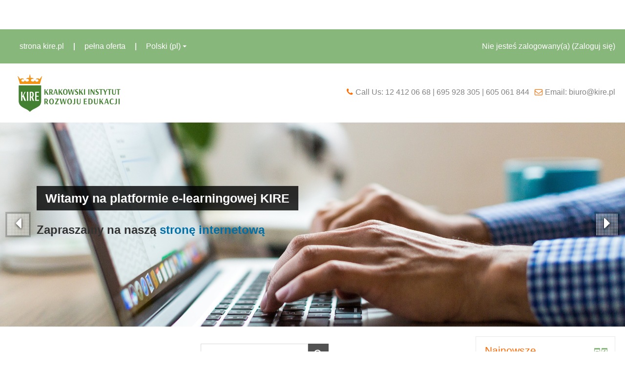

--- FILE ---
content_type: text/html; charset=utf-8
request_url: https://e-learning.kire.pl/?time=1601503200
body_size: 9298
content:
<!DOCTYPE html>
<html  dir="ltr" lang="pl" xml:lang="pl">
<head>
    <title>Platforma e-learningowa Krakowskiego Instytutu Rozwoju Edukacji</title>
    <link rel="shortcut icon" href="https://e-learning.kire.pl/theme/image.php/academi/theme/1707312715/favicon" />
    <meta http-equiv="Content-Type" content="text/html; charset=utf-8" />
<meta name="keywords" content="moodle, Platforma e-learningowa Krakowskiego Instytutu Rozwoju Edukacji" />
<link rel="stylesheet" type="text/css" href="https://e-learning.kire.pl/theme/yui_combo.php?rollup/3.17.2/yui-moodlesimple-min.css" /><script id="firstthemesheet" type="text/css">/** Required in order to fix style inclusion problems in IE with YUI **/</script><link rel="stylesheet" type="text/css" href="https://e-learning.kire.pl/theme/styles.php/academi/1707312715/all" />
<script type="text/javascript">
//<![CDATA[
var M = {}; M.yui = {};
M.pageloadstarttime = new Date();
M.cfg = {"wwwroot":"https:\/\/e-learning.kire.pl","sesskey":"Bck8rGEk4F","loadingicon":"https:\/\/e-learning.kire.pl\/theme\/image.php\/academi\/core\/1707312715\/i\/loading_small","themerev":"1707312715","slasharguments":1,"theme":"academi","jsrev":"1707312715","admin":"admin","svgicons":true};var yui1ConfigFn = function(me) {if(/-skin|reset|fonts|grids|base/.test(me.name)){me.type='css';me.path=me.path.replace(/\.js/,'.css');me.path=me.path.replace(/\/yui2-skin/,'/assets/skins/sam/yui2-skin')}};
var yui2ConfigFn = function(me) {var parts=me.name.replace(/^moodle-/,'').split('-'),component=parts.shift(),module=parts[0],min='-min';if(/-(skin|core)$/.test(me.name)){parts.pop();me.type='css';min=''};if(module){var filename=parts.join('-');me.path=component+'/'+module+'/'+filename+min+'.'+me.type}else me.path=component+'/'+component+'.'+me.type};
YUI_config = {"debug":false,"base":"https:\/\/e-learning.kire.pl\/lib\/yuilib\/3.17.2\/","comboBase":"https:\/\/e-learning.kire.pl\/theme\/yui_combo.php?","combine":true,"filter":null,"insertBefore":"firstthemesheet","groups":{"yui2":{"base":"https:\/\/e-learning.kire.pl\/lib\/yuilib\/2in3\/2.9.0\/build\/","comboBase":"https:\/\/e-learning.kire.pl\/theme\/yui_combo.php?","combine":true,"ext":false,"root":"2in3\/2.9.0\/build\/","patterns":{"yui2-":{"group":"yui2","configFn":yui1ConfigFn}}},"moodle":{"name":"moodle","base":"https:\/\/e-learning.kire.pl\/theme\/yui_combo.php?m\/1707312715\/","combine":true,"comboBase":"https:\/\/e-learning.kire.pl\/theme\/yui_combo.php?","ext":false,"root":"m\/1707312715\/","patterns":{"moodle-":{"group":"moodle","configFn":yui2ConfigFn}},"filter":null,"modules":{"moodle-core-maintenancemodetimer":{"requires":["base","node"]},"moodle-core-handlebars":{"condition":{"trigger":"handlebars","when":"after"}},"moodle-core-blocks":{"requires":["base","node","io","dom","dd","dd-scroll","moodle-core-dragdrop","moodle-core-notification"]},"moodle-core-actionmenu":{"requires":["base","event","node-event-simulate"]},"moodle-core-popuphelp":{"requires":["moodle-core-tooltip"]},"moodle-core-formchangechecker":{"requires":["base","event-focus"]},"moodle-core-event":{"requires":["event-custom"]},"moodle-core-tooltip":{"requires":["base","node","io-base","moodle-core-notification-dialogue","json-parse","widget-position","widget-position-align","event-outside","cache-base"]},"moodle-core-notification":{"requires":["moodle-core-notification-dialogue","moodle-core-notification-alert","moodle-core-notification-confirm","moodle-core-notification-exception","moodle-core-notification-ajaxexception"]},"moodle-core-notification-dialogue":{"requires":["base","node","panel","escape","event-key","dd-plugin","moodle-core-widget-focusafterclose","moodle-core-lockscroll"]},"moodle-core-notification-alert":{"requires":["moodle-core-notification-dialogue"]},"moodle-core-notification-confirm":{"requires":["moodle-core-notification-dialogue"]},"moodle-core-notification-exception":{"requires":["moodle-core-notification-dialogue"]},"moodle-core-notification-ajaxexception":{"requires":["moodle-core-notification-dialogue"]},"moodle-core-dragdrop":{"requires":["base","node","io","dom","dd","event-key","event-focus","moodle-core-notification"]},"moodle-core-lockscroll":{"requires":["plugin","base-build"]},"moodle-core-checknet":{"requires":["base-base","moodle-core-notification-alert","io-base"]},"moodle-core-languninstallconfirm":{"requires":["base","node","moodle-core-notification-confirm","moodle-core-notification-alert"]},"moodle-core-chooserdialogue":{"requires":["base","panel","moodle-core-notification"]},"moodle-core-formautosubmit":{"requires":["base","event-key"]},"moodle-core-dock":{"requires":["base","node","event-custom","event-mouseenter","event-resize","escape","moodle-core-dock-loader"]},"moodle-core-dock-loader":{"requires":["escape"]},"moodle-core_availability-form":{"requires":["base","node","event","panel","moodle-core-notification-dialogue","json"]},"moodle-backup-confirmcancel":{"requires":["node","node-event-simulate","moodle-core-notification-confirm"]},"moodle-backup-backupselectall":{"requires":["node","event","node-event-simulate","anim"]},"moodle-calendar-info":{"requires":["base","node","event-mouseenter","event-key","overlay","moodle-calendar-info-skin"]},"moodle-course-formatchooser":{"requires":["base","node","node-event-simulate"]},"moodle-course-modchooser":{"requires":["moodle-core-chooserdialogue","moodle-course-coursebase"]},"moodle-course-management":{"requires":["base","node","io-base","moodle-core-notification-exception","json-parse","dd-constrain","dd-proxy","dd-drop","dd-delegate","node-event-delegate"]},"moodle-course-toolboxes":{"requires":["node","base","event-key","node","io","moodle-course-coursebase","moodle-course-util"]},"moodle-course-dragdrop":{"requires":["base","node","io","dom","dd","dd-scroll","moodle-core-dragdrop","moodle-core-notification","moodle-course-coursebase","moodle-course-util"]},"moodle-course-util":{"requires":["node"],"use":["moodle-course-util-base"],"submodules":{"moodle-course-util-base":{},"moodle-course-util-section":{"requires":["node","moodle-course-util-base"]},"moodle-course-util-cm":{"requires":["node","moodle-course-util-base"]}}},"moodle-course-categoryexpander":{"requires":["node","event-key"]},"moodle-form-dateselector":{"requires":["base","node","overlay","calendar"]},"moodle-form-showadvanced":{"requires":["node","base","selector-css3"]},"moodle-form-passwordunmask":{"requires":["node","base"]},"moodle-form-shortforms":{"requires":["node","base","selector-css3","moodle-core-event"]},"moodle-core_message-messenger":{"requires":["escape","handlebars","io-base","moodle-core-notification-ajaxexception","moodle-core-notification-alert","moodle-core-notification-dialogue","moodle-core-notification-exception"]},"moodle-core_message-deletemessage":{"requires":["node","event"]},"moodle-question-searchform":{"requires":["base","node"]},"moodle-question-qbankmanager":{"requires":["node","selector-css3"]},"moodle-question-chooser":{"requires":["moodle-core-chooserdialogue"]},"moodle-question-preview":{"requires":["base","dom","event-delegate","event-key","core_question_engine"]},"moodle-availability_completion-form":{"requires":["base","node","event","moodle-core_availability-form"]},"moodle-availability_date-form":{"requires":["base","node","event","io","moodle-core_availability-form"]},"moodle-availability_grade-form":{"requires":["base","node","event","moodle-core_availability-form"]},"moodle-availability_group-form":{"requires":["base","node","event","moodle-core_availability-form"]},"moodle-availability_grouping-form":{"requires":["base","node","event","moodle-core_availability-form"]},"moodle-availability_profile-form":{"requires":["base","node","event","moodle-core_availability-form"]},"moodle-qtype_ddimageortext-dd":{"requires":["node","dd","dd-drop","dd-constrain"]},"moodle-qtype_ddimageortext-form":{"requires":["moodle-qtype_ddimageortext-dd","form_filepicker"]},"moodle-qtype_ddmarker-dd":{"requires":["node","event-resize","dd","dd-drop","dd-constrain","graphics"]},"moodle-qtype_ddmarker-form":{"requires":["moodle-qtype_ddmarker-dd","form_filepicker","graphics","escape"]},"moodle-qtype_ddwtos-dd":{"requires":["node","dd","dd-drop","dd-constrain"]},"moodle-mod_assign-history":{"requires":["node","transition"]},"moodle-mod_forum-subscriptiontoggle":{"requires":["base-base","io-base"]},"moodle-mod_quiz-autosave":{"requires":["base","node","event","event-valuechange","node-event-delegate","io-form"]},"moodle-mod_quiz-questionchooser":{"requires":["moodle-core-chooserdialogue","moodle-mod_quiz-util","querystring-parse"]},"moodle-mod_quiz-quizbase":{"requires":["base","node"]},"moodle-mod_quiz-toolboxes":{"requires":["base","node","event","event-key","io","moodle-mod_quiz-quizbase","moodle-mod_quiz-util-slot","moodle-core-notification-ajaxexception"]},"moodle-mod_quiz-dragdrop":{"requires":["base","node","io","dom","dd","dd-scroll","moodle-core-dragdrop","moodle-core-notification","moodle-mod_quiz-quizbase","moodle-mod_quiz-util-base","moodle-mod_quiz-util-page","moodle-mod_quiz-util-slot","moodle-course-util"]},"moodle-mod_quiz-repaginate":{"requires":["base","event","node","io","moodle-core-notification-dialogue"]},"moodle-mod_quiz-modform":{"requires":["base","node","event"]},"moodle-mod_quiz-randomquestion":{"requires":["base","event","node","io","moodle-core-notification-dialogue"]},"moodle-mod_quiz-util":{"requires":["node"],"use":["moodle-mod_quiz-util-base"],"submodules":{"moodle-mod_quiz-util-base":{},"moodle-mod_quiz-util-slot":{"requires":["node","moodle-mod_quiz-util-base"]},"moodle-mod_quiz-util-page":{"requires":["node","moodle-mod_quiz-util-base"]}}},"moodle-mod_quiz-quizquestionbank":{"requires":["base","event","node","io","io-form","yui-later","moodle-question-qbankmanager","moodle-core-notification-dialogue"]},"moodle-message_airnotifier-toolboxes":{"requires":["base","node","io"]},"moodle-block_navigation-navigation":{"requires":["base","io-base","node","event-synthetic","event-delegate","json-parse"]},"moodle-filter_glossary-autolinker":{"requires":["base","node","io-base","json-parse","event-delegate","overlay","moodle-core-event","moodle-core-notification-alert","moodle-core-notification-exception","moodle-core-notification-ajaxexception"]},"moodle-filter_mathjaxloader-loader":{"requires":["moodle-core-event"]},"moodle-editor_atto-editor":{"requires":["node","transition","io","overlay","escape","event","event-simulate","event-custom","node-event-html5","yui-throttle","moodle-core-notification-dialogue","moodle-core-notification-confirm","moodle-editor_atto-rangy","handlebars","timers"]},"moodle-editor_atto-plugin":{"requires":["node","base","escape","event","event-outside","handlebars","event-custom","timers","moodle-editor_atto-menu"]},"moodle-editor_atto-menu":{"requires":["moodle-core-notification-dialogue","node","event","event-custom"]},"moodle-editor_atto-rangy":{"requires":[]},"moodle-report_eventlist-eventfilter":{"requires":["base","event","node","node-event-delegate","datatable","autocomplete","autocomplete-filters"]},"moodle-report_loglive-fetchlogs":{"requires":["base","event","node","io","node-event-delegate"]},"moodle-gradereport_grader-gradereporttable":{"requires":["base","node","event","handlebars","overlay","event-hover"]},"moodle-gradereport_history-userselector":{"requires":["escape","event-delegate","event-key","handlebars","io-base","json-parse","moodle-core-notification-dialogue"]},"moodle-tool_capability-search":{"requires":["base","node"]},"moodle-tool_monitor-dropdown":{"requires":["base","event","node"]},"moodle-assignfeedback_editpdf-editor":{"requires":["base","event","node","io","graphics","json","event-move","event-resize","querystring-stringify-simple","moodle-core-notification-dialog","moodle-core-notification-exception","moodle-core-notification-ajaxexception"]},"moodle-atto_accessibilitychecker-button":{"requires":["color-base","moodle-editor_atto-plugin"]},"moodle-atto_accessibilityhelper-button":{"requires":["moodle-editor_atto-plugin"]},"moodle-atto_align-button":{"requires":["moodle-editor_atto-plugin"]},"moodle-atto_bold-button":{"requires":["moodle-editor_atto-plugin"]},"moodle-atto_charmap-button":{"requires":["moodle-editor_atto-plugin"]},"moodle-atto_clear-button":{"requires":["moodle-editor_atto-plugin"]},"moodle-atto_collapse-button":{"requires":["moodle-editor_atto-plugin"]},"moodle-atto_emoticon-button":{"requires":["moodle-editor_atto-plugin"]},"moodle-atto_equation-button":{"requires":["moodle-editor_atto-plugin","moodle-core-event","io","event-valuechange","tabview","array-extras"]},"moodle-atto_html-button":{"requires":["moodle-editor_atto-plugin","event-valuechange"]},"moodle-atto_image-button":{"requires":["moodle-editor_atto-plugin"]},"moodle-atto_indent-button":{"requires":["moodle-editor_atto-plugin"]},"moodle-atto_italic-button":{"requires":["moodle-editor_atto-plugin"]},"moodle-atto_link-button":{"requires":["moodle-editor_atto-plugin"]},"moodle-atto_managefiles-usedfiles":{"requires":["node","escape"]},"moodle-atto_managefiles-button":{"requires":["moodle-editor_atto-plugin"]},"moodle-atto_media-button":{"requires":["moodle-editor_atto-plugin"]},"moodle-atto_noautolink-button":{"requires":["moodle-editor_atto-plugin"]},"moodle-atto_orderedlist-button":{"requires":["moodle-editor_atto-plugin"]},"moodle-atto_rtl-button":{"requires":["moodle-editor_atto-plugin"]},"moodle-atto_strike-button":{"requires":["moodle-editor_atto-plugin"]},"moodle-atto_subscript-button":{"requires":["moodle-editor_atto-plugin"]},"moodle-atto_superscript-button":{"requires":["moodle-editor_atto-plugin"]},"moodle-atto_table-button":{"requires":["moodle-editor_atto-plugin","moodle-editor_atto-menu","event","event-valuechange"]},"moodle-atto_title-button":{"requires":["moodle-editor_atto-plugin"]},"moodle-atto_underline-button":{"requires":["moodle-editor_atto-plugin"]},"moodle-atto_undo-button":{"requires":["moodle-editor_atto-plugin"]},"moodle-atto_unorderedlist-button":{"requires":["moodle-editor_atto-plugin"]}}},"gallery":{"name":"gallery","base":"https:\/\/e-learning.kire.pl\/lib\/yuilib\/gallery\/","combine":true,"comboBase":"https:\/\/e-learning.kire.pl\/theme\/yui_combo.php?","ext":false,"root":"gallery\/1707312715\/","patterns":{"gallery-":{"group":"gallery"}}}},"modules":{"core_filepicker":{"name":"core_filepicker","fullpath":"https:\/\/e-learning.kire.pl\/lib\/javascript.php\/1707312715\/repository\/filepicker.js","requires":["base","node","node-event-simulate","json","async-queue","io-base","io-upload-iframe","io-form","yui2-treeview","panel","cookie","datatable","datatable-sort","resize-plugin","dd-plugin","escape","moodle-core_filepicker"]},"mathjax":{"name":"mathjax","fullpath":"https:\/\/cdn.mathjax.org\/mathjax\/2.5-latest\/MathJax.js?delayStartupUntil=configured"}}};
M.yui.loader = {modules: {}};

//]]>
</script>
<meta name="description" content="Witamy na platformie e-learningowejKrakowskiego Instytutu Rozwoju Edukacji" />
    <meta name="viewport" content="width=device-width, initial-scale=1.0">
</head>

<body  id="page-site-index" class="format-site course path-site safari dir-ltr lang-pl yui-skin-sam yui3-skin-sam e-learning-kire-pl pagelayout-frontpage course-1 context-2 notloggedin has-region-side-pre used-region-side-pre side-pre-only layout-option-nonavbar">

<div class="skiplinks"><a class="skip" href="#maincontent">Przejdź do głównej zawartości</a></div>
<script type="text/javascript" src="https://e-learning.kire.pl/theme/yui_combo.php?rollup/3.17.2/yui-moodlesimple-min.js&amp;rollup/1707312715/mcore-min.js"></script><script type="text/javascript" src="https://e-learning.kire.pl/theme/jquery.php/core/jquery-1.11.3.min.js"></script>
<script type="text/javascript" src="https://e-learning.kire.pl/theme/jquery.php/core/jquery-migrate-1.2.1.min.js"></script>
<script type="text/javascript" src="https://e-learning.kire.pl/lib/javascript.php/1707312715/lib/javascript-static.js"></script>
<script type="text/javascript">
//<![CDATA[
document.body.className += ' jsenabled';
//]]>
</script>


<header id="header">
	<div class="header-top">
    <div class="navbar">
      <div class="navbar-inner">
        <div class="container-fluid">
          <a data-target=".navbar-responsive-collapse" data-toggle="collapse" class="btn btn-navbar">
            <span class="icon-bar"></span>
            <span class="icon-bar"></span>
            <span class="icon-bar"></span>
          </a>
          <a class="brand" href="https://e-learning.kire.pl">e-learning KIRE</a>
            										       <div class="usermenu"><span class="login">Nie jesteś zalogowany(a) (<a href="https://e-learning.kire.pl/login/index.php">Zaloguj się</a>)</span></div>                
          <div class="nav-collapse collapse navbar-responsive-collapse">
													<ul class="nav"><li><a title="strona kire.pl" href="https://kire.pl">strona kire.pl</a></li><li><a title="pełna oferta" href="https://kire.pl/oferta">pełna oferta</a></li><li class="dropdown langmenu"><a href="#" class="dropdown-toggle" data-toggle="dropdown" title="Język">Polski ‎(pl)‎<b class="caret"></b></a><ul class="dropdown-menu"><li><a title="English ‎(en)‎" href="https://e-learning.kire.pl/?lang=en">English ‎(en)‎</a></li><li><a title="Polski ‎(pl)‎" href="https://e-learning.kire.pl/?lang=pl">Polski ‎(pl)‎</a></li></ul></ul>            <ul class="nav pull-right">
                <li></li>
                    
            </ul>
          </div>
        </div>
      </div>
    </div>
  </div>
  <div class="header-main">
  	<div class="container-fluid">
    	<div class="row-fluid">
      	<div class="span5">
        	<div class="logo"><a href="https://e-learning.kire.pl"><img src="//e-learning.kire.pl/pluginfile.php/1/theme_academi/logo/1707312715/logokire-moodle.png" width="243" height="77" alt="Academi"></a></div>
        </div>
      	<div class="span7">
        	<div class="infoarea">          	
            <span><i class="fa fa-phone"></i>Call Us:  12 412 06 68 | 695 928 305 | 605 061 844</span>
            <span><i class="fa fa-envelope-o"></i>Email: biuro@kire.pl</span>
          </div>
        </div>
      </div>
    </div>
  </div>
</header>
<!--E.O.Header--><div class="container-fluid">
   
<div class="theme-slider">
  <div id="home-page-carousel" class="carousel slide" data-ride="carousel">
    <!-- Indicators -->
    <ol class="carousel-indicators">
          <li data-target="#home-page-carousel" data-slide-to="0"  class="active"></li>
					     <li data-target="#home-page-carousel" data-slide-to="1" ></li>
					     <li data-target="#home-page-carousel" data-slide-to="2" ></li>
					    </ol>
  
    <!-- Wrapper for slides -->
    <div class="carousel-inner" role="listbox">
         
           <div class="item active" style="background-image: url(//e-learning.kire.pl/pluginfile.php/1/theme_academi/slide1image/1707312715/slider2019-1a.jpg);">
          <div class="carousel-overlay-content">
            <div class="content-wrap">
              <h2>Witamy na platformie e-learningowej KIRE</h2><br>
              <h3><b>Zapraszamy na naszą <a href="https://kire.pl">stronę internetową</a></b><br></h3>            </div>
          </div>
      </div>
            <div class="item" style="background-image: url(//e-learning.kire.pl/pluginfile.php/1/theme_academi/slide2image/1707312715/monitor-1307227_1920.jpg);">
          <div class="carousel-overlay-content">
            <div class="content-wrap">
              <h2>Witamy na platformie e-learningowej KIRE</h2><br>
              <h3><b><span style="color: white">Skorzystaj z propozycji naszych kursów internetowych</span></b><br></h3>            </div>
          </div>
      </div>
            <div class="item" style="background-image: url(//e-learning.kire.pl/pluginfile.php/1/theme_academi/slide3image/1707312715/slideer.jpg);">
          <div class="carousel-overlay-content">
            <div class="content-wrap">
              <h2>Witamy na platformie e-learningowej KIRE</h2><br>
              <h3><b>Zaloguj się i skorzystaj z naszych zasobów</b><br></h3>            </div>
          </div>
      </div>
            
    </div>
     
      <a class="left carousel-control" href="#home-page-carousel" data-slide="prev"><i class="fa fa-caret-left"></i></a>
      <a class="right carousel-control" href="#home-page-carousel" data-slide="next"><i class="fa fa-caret-right"></i></a>    
    
  </div>
</div>
<!--E.O.Slider-->    
    
    
    
</div>
<!--Slider-->

<div id="page" class="container-fluid">

    <header id="page-header" class="clearfix">
        <a title="Strona główna" class="logo" href="https://e-learning.kire.pl"></a>        <div id="page-navbar" class="clearfix">
            <nav class="breadcrumb-nav"><span class="accesshide">Ścieżka do strony</span><ul class="breadcrumb"><li><a href="https://e-learning.kire.pl/">Strona główna</a></li></ul></nav>
            <div class="breadcrumb-button"></div>
        </div>
        <div id="course-header">
                    </div>
    </header>
    <div id="page-content" class="row-fluid">

        <div id="region-bs-main-and-pre" class="span9">
					<div role="main"><span id="maincontent"></span><div class="box mdl-align"><form id="coursesearch" action="https://e-learning.kire.pl/course/search.php" method="get"><fieldset class="coursesearchbox invisiblefieldset"><label for="shortsearchbox">Przeszukaj kursy: </label><input type="text" id="shortsearchbox" size="12" name="search" value="" /><input type="submit" value="Wykonaj" /></fieldset></form></div><br /><a class="skip skip-block" href="#skipcourses">Pomiń kursy</a><div id="frontpage-category-combo"><h2>Kursy</h2><div class="course_category_tree clearfix frontpage-category-combo"><div class="collapsible-actions"><a class="collapseexpand collapse-all disabled" href="#">Zwiń wszystko</a></div><div class="content"><div class="subcategories"><div class="category notloaded with_children collapsed" data-categoryid="5" data-depth="1" data-showcourses="10" data-type="0"><div class="info"><h3 class="categoryname"><a href="https://e-learning.kire.pl/course/index.php?categoryid=5">Multimedia</a></h3></div><div class="content"></div></div><div class="category notloaded with_children collapsed" data-categoryid="1" data-depth="1" data-showcourses="10" data-type="0"><div class="info"><h3 class="categoryname"><a href="https://e-learning.kire.pl/course/index.php?categoryid=1">Studia Podyplomowe</a></h3></div><div class="content"></div></div><div class="category notloaded with_children collapsed" data-categoryid="4" data-depth="1" data-showcourses="10" data-type="0"><div class="info"><h3 class="categoryname"><a href="https://e-learning.kire.pl/course/index.php?categoryid=4">Kursy kwalifikacyjne</a></h3></div><div class="content"></div></div><div class="category notloaded with_children collapsed" data-categoryid="3" data-depth="1" data-showcourses="10" data-type="0"><div class="info"><h3 class="categoryname"><a href="https://e-learning.kire.pl/course/index.php?categoryid=3">Kursy e-learningowe</a></h3></div><div class="content"></div></div><div class="category notloaded with_children collapsed" data-categoryid="8" data-depth="1" data-showcourses="10" data-type="0"><div class="info"><h3 class="categoryname"><a href="https://e-learning.kire.pl/course/index.php?categoryid=8">Kursy doskonalące</a></h3></div><div class="content"></div></div><div class="category notloaded with_children collapsed" data-categoryid="14" data-depth="1" data-showcourses="10" data-type="0"><div class="info"><h3 class="categoryname"><a href="https://e-learning.kire.pl/course/index.php?categoryid=14">Kursy przygotowawcze</a></h3></div><div class="content"></div></div><div class="category notloaded with_children collapsed" data-categoryid="13" data-depth="1" data-showcourses="10" data-type="0"><div class="info"><h3 class="categoryname"><a href="https://e-learning.kire.pl/course/index.php?categoryid=13">Kursy bezpłatne</a></h3></div><div class="content"></div></div><div class="category notloaded with_children collapsed" data-categoryid="9" data-depth="1" data-showcourses="10" data-type="0"><div class="info"><h3 class="categoryname"><a href="https://e-learning.kire.pl/course/index.php?categoryid=9">Szkolenia dla Rad Pedagogicznych</a></h3></div><div class="content"></div></div><div class="category notloaded with_children collapsed" data-categoryid="7" data-depth="1" data-showcourses="10" data-type="0"><div class="info"><h3 class="categoryname"><a href="https://e-learning.kire.pl/course/index.php?categoryid=7">Pokój trenerski</a></h3></div><div class="content"></div></div><div class="category notloaded with_children collapsed" data-categoryid="11" data-depth="1" data-showcourses="10" data-type="0"><div class="info"><h3 class="categoryname"><a href="https://e-learning.kire.pl/course/index.php?categoryid=11">TELC</a></h3></div><div class="content"></div></div><div class="category notloaded with_children collapsed" data-categoryid="12" data-depth="1" data-showcourses="10" data-type="0"><div class="info"><h3 class="categoryname"><a href="https://e-learning.kire.pl/course/index.php?categoryid=12">Terapeuta środowiskowy</a></h3></div><div class="content"></div></div></div></div></div></div><span class="skip-block-to" id="skipcourses"></span><br /></div>        </div>
				<aside id="block-region-side-pre" class="span3 block-region" data-blockregion="side-pre" data-droptarget="1"><a class="skip skip-block" id="fsb-1" href="#sb-1">Pomiń Najnowsze wiadomości</a><div id="inst33" class="block_news_items  block" role="complementary" data-block="news_items" data-instanceid="33" aria-labelledby="instance-33-header" data-dockable="1"><div class="header"><div class="title"><div class="block_action"></div><h2 id="instance-33-header">Najnowsze wiadomości</h2></div></div><div class="content">
<ul class='unlist'>
<li class="post"><div class="head clearfix"><div class="date">7 lip, 14:40</div><div class="name">Grażyna Strączek</div></div><div class="info"><a href="https://e-learning.kire.pl/mod/forum/discuss.php?d=69">POWITANIE</a></div></li>
<li class="post"><div class="head clearfix"><div class="date">16 lis, 12:54</div><div class="name">Mariusz Lewandowski</div></div><div class="info"><a href="https://e-learning.kire.pl/mod/forum/discuss.php?d=2">Witamy na platformie KIRE</a></div></li>
</ul>
<div class="footer"><a href="https://e-learning.kire.pl/mod/forum/view.php?f=1">Starsze tematy</a> ...</div></div></div><span class="skip-block-to" id="sb-1"></span><a class="skip skip-block" id="fsb-2" href="#sb-2">Pomiń Kalendarz</a><div id="inst3" class="block_calendar_month  block" role="complementary" data-block="calendar_month" data-instanceid="3" aria-labelledby="instance-3-header" data-dockable="1"><div class="header"><div class="title"><div class="block_action"></div><h2 id="instance-3-header">Kalendarz</h2></div></div><div class="content"><table class="minicalendar calendartable" summary="Kalendarz października 2020"><caption><div class="calendar-controls"><a class="arrow_link previous" href="https://e-learning.kire.pl/?time=1598911200" title="Poprzedni miesiąc"><span class="arrow ">&#x25C0;&#xFE0E;</span><span class="accesshide " >&nbsp;<span class="arrow_text">Poprzedni miesiąc</span></span></a><span class="hide"> | </span><span class="current"><a title="Ten miesiąc" href="https://e-learning.kire.pl/calendar/view.php?view=month&amp;time=1601503200&amp;course=1">października 2020</a></span><span class="hide"> | </span><a class="arrow_link next" href="https://e-learning.kire.pl/?time=1604185200" title="Następny miesiąc"><span class="accesshide " ><span class="arrow_text">Następny miesiąc</span>&nbsp;</span><span class="arrow ">&#x25B6;&#xFE0E;</span></a><span class="clearer"><!-- --></span>
</div></caption><tr class="weekdays"><th scope="col"><abbr title="Poniedziałek">Pn.</abbr></th>
<th scope="col"><abbr title="Wtorek">Wt.</abbr></th>
<th scope="col"><abbr title="Środa">Śr.</abbr></th>
<th scope="col"><abbr title="Czwartek">Cz.</abbr></th>
<th scope="col"><abbr title="Piątek">Pi.</abbr></th>
<th scope="col"><abbr title="Sobota">So.</abbr></th>
<th scope="col"><abbr title="Niedziela">Ni.</abbr></th>
</tr><tr><td class="dayblank">&nbsp;</td>
<td class="dayblank">&nbsp;</td>
<td class="dayblank">&nbsp;</td>
<td class="day">1</td><td class="day">2</td><td class="weekend day">3</td><td class="weekend day">4</td></tr><tr><td class="day">5</td><td class="day">6</td><td class="day">7</td><td class="day">8</td><td class="day">9</td><td class="weekend day">10</td><td class="weekend day">11</td></tr><tr><td class="day">12</td><td class="day">13</td><td class="day">14</td><td class="day">15</td><td class="day">16</td><td class="weekend day">17</td><td class="weekend day">18</td></tr><tr><td class="day">19</td><td class="day">20</td><td class="day">21</td><td class="day">22</td><td class="day">23</td><td class="weekend day">24</td><td class="weekend day">25</td></tr><tr><td class="day">26</td><td class="day">27</td><td class="day">28</td><td class="day">29</td><td class="day">30</td><td class="weekend day">31</td><td class="dayblank">&nbsp;</td></tr></table></div></div><span class="skip-block-to" id="sb-2"></span><a class="skip skip-block" id="fsb-3" href="#sb-3">Pomiń Nawigacja</a><div id="inst4" class="block_navigation  block" role="navigation" data-block="navigation" data-instanceid="4" aria-labelledby="instance-4-header" data-dockable="1"><div class="header"><div class="title"><div class="block_action"></div><h2 id="instance-4-header">Nawigacja</h2></div></div><div class="content"><ul class="block_tree list"><li class="type_unknown depth_1 contains_branch current_branch" aria-expanded="true"><p class="tree_item branch active_tree_node canexpand navigation_node"><a href="https://e-learning.kire.pl/">Strona główna</a></p><ul><li class="type_activity depth_2 item_with_icon"><p class="tree_item leaf hasicon"><a title="Forum" href="https://e-learning.kire.pl/mod/forum/view.php?id=1"><img class="smallicon navicon" alt="Forum" title="Forum" src="https://e-learning.kire.pl/theme/image.php/academi/forum/1707312715/icon" /><span class="item-content-wrap">Aktualności</span></a></p></li><li class="type_system depth_2 collapsed contains_branch" aria-expanded="false"><p class="tree_item branch" id="expandable_branch_0_courses"><a href="https://e-learning.kire.pl/course/index.php">Kursy</a></p></li></ul></li></ul></div></div><span class="skip-block-to" id="sb-3"></span></aside>
    </div>

</div>

<footer id="footer">
	<div class="footer-main">
  	<div class="container-fluid">
    	<div class="row-fluid">
      	<div class="span5">
        	<div class="infoarea">
          	<div class="footer-logo"><a href="#"><img src="//e-learning.kire.pl/pluginfile.php/1/theme_academi/logo/1707312715/logokire-moodle.png" width="243" height="77" alt="Academi"></a></div>
             <h5><b>Witamy na platformie e-learningowej <br>Krakowskiego Instytutu Rozwoju Edukacji<br></b></h5>          </div>
        </div>
      	<div class="span3">
        	<div class="foot-links">
          	<h2>Info</h2>
             <ul> 
             <li><a href="https://kire.pl" target="_blank">strona kire.pl</a></li><li><a href="mailto:tomasz.bem@kire.pl" target="_blank">pomoc techniczna</a></li>             </ul>
            <ul style="display:none;">            	
              <li><a href="https://e-learning.kire.pl/">Home</a></li>
              <li><a href="https://moodle.org/forums/" target="_blank">Moodle community</a></li>
              <li><a href="https://docs.moodle.org" target="_blank">Moodle Docs</a></li>
              <li><a href="https://moodle.org/course/" target="_blank">Moodle support</a></li>
            </ul>
          </div>
        </div>
      	<div class="span4">
          <div class="contact-info">
            <h2 class="nopadding">Contact us</h2>
            <p>Kraków (Polska), 30-522 Kraków, ul. Wielicka 42/104 i 105<br>
              <i class="fa fa-phone-square"></i> Phone:  12 412 06 68 | 695 928 305 | 605 061 844<br>
              <i class="fa fa-envelope"></i> E-mail: <a class="mail-link" href="mailto:biuro@kire.pl">biuro@kire.pl</a><br>
            </p>
          </div>
                   <div class="social-media">
            <h6>Follow us</h6>
            <ul>
              <li class="smedia-01"><a href="https://www.facebook.com/krakowski.instytut"><i class="fa fa-facebook-square"></i></a></li>               <li class="smedia-02"><a href="https://www.instagram.com/kire_krakow/"><i class="fa fa-pinterest-square"></i></a></li>                             <li class="smedia-04"><a href="https://plus.google.com/104043597411219823857"><i class="fa fa-google-plus-square"></i></a></li>            </ul>
          </div>
                 </div>
      </div>
    </div>
  </div>
  <div class="footer-bootom">
  	
          	<p>Copyright &copy; 2018 - <a href="http://kire.pl">Krakowski Instytut Rozwoju Edukacji</a>.</p>
         </div>
</footer>
<!--E.O.Footer-->

<footer>
</footer>
<script type="text/javascript">
//<![CDATA[
var require = {
    baseUrl : 'https://e-learning.kire.pl/lib/requirejs.php/1707312715/',
    // We only support AMD modules with an explicit define() statement.
    enforceDefine: true,
    skipDataMain: true,

    paths: {
        jquery: 'https://e-learning.kire.pl/lib/javascript.php/1707312715/lib/jquery/jquery-1.11.3.min',
        jqueryui: 'https://e-learning.kire.pl/lib/javascript.php/1707312715/lib/jquery/ui-1.11.4/jquery-ui.min',
        jqueryprivate: 'https://e-learning.kire.pl/lib/javascript.php/1707312715/lib/requirejs/jquery-private'
    },

    // Custom jquery config map.
    map: {
      // '*' means all modules will get 'jqueryprivate'
      // for their 'jquery' dependency.
      '*': { jquery: 'jqueryprivate' },

      // 'jquery-private' wants the real jQuery module
      // though. If this line was not here, there would
      // be an unresolvable cyclic dependency.
      jqueryprivate: { jquery: 'jquery' }
    }
};

//]]>
</script>
<script type="text/javascript" src="https://e-learning.kire.pl/lib/javascript.php/1707312715/lib/requirejs/require.min.js"></script>
<script type="text/javascript">
//<![CDATA[
require(['core/first'], function() {
;
require(["core/log"], function(amd) { amd.setConfig({"level":"warn"}); });
});
//]]>
</script>
<script type="text/javascript" src="https://e-learning.kire.pl/lib/javascript.php/1707312715/theme/academi/javascript/theme.js"></script>
<script type="text/javascript" src="https://e-learning.kire.pl/theme/javascript.php/academi/1707312715/footer"></script>
<script type="text/javascript" src="https://e-learning.kire.pl/lib/javascript.php/1707312715/theme/academi/javascript/bootstrap-carousel.js"></script>
<script type="text/javascript" src="https://e-learning.kire.pl/lib/javascript.php/1707312715/theme/academi/javascript/bootstrap-transition.js"></script>
<script type="text/javascript">
//<![CDATA[
M.str = {"moodle":{"lastmodified":"Ostatnia modyfikacja","name":"Nazwa","error":"B\u0142\u0105d","info":"Informacja","viewallcourses":"Zobacz wszystkie kursy","morehelp":"Wi\u0119cej pomocy","loadinghelp":"\u0141adowanie ...","cancel":"Anuluj","yes":"Tak","collapseall":"Zwi\u0144 wszystko","expandall":"Rozwi\u0144 wszystko","confirm":"Potwierd\u017a","no":"Nie","areyousure":"Jeste\u015b pewien?","closebuttontitle":"Zamknij","unknownerror":"Nieznany b\u0142\u0105d"},"repository":{"type":"Typ","size":"Rozmiar","invalidjson":"Nieprawid\u0142owy ci\u0105g jSON","nofilesattached":"Nie za\u0142\u0105czono plik\u00f3w","filepicker":"Wyb\u00f3r plik\u00f3w","logout":"Wyloguj si\u0119","nofilesavailable":"Brak dost\u0119pnych plik\u00f3w","norepositoriesavailable":"Niestety, \u017cadne z istniej\u0105cych repozytori\u00f3w nie mo\u017ce zawiera\u0107 plik\u00f3w w wymaganym formacie.","fileexistsdialogheader":"Plik istnieje","fileexistsdialog_editor":"Plik o wybranej nazwie zosta\u0142 ju\u017c za\u0142\u0105czony do tekstu, kt\u00f3ry edytujesz.","fileexistsdialog_filemanager":"Plik o wybranej nazwie ju\u017c zosta\u0142 do\u0142\u0105czony","renameto":"Zmie\u0144 nazw\u0119 na","referencesexist":"Istnieje {$a} skr\u00f3t\u00f3w, kt\u00f3re wykorzystuj\u0105 ten plik jako \u017ar\u00f3d\u0142o.","select":"Wybierz"},"block":{"addtodock":"Zadokuj","undockitem":"Od\u0142\u0105cz t\u0105 pozycj\u0119","dockblock":"Zadokuj blok {$a}","undockblock":"Od\u0142\u0105cz blok {$a}","undockall":"Od\u0142\u0105cz wszystkie","hidedockpanel":"Ukryj panel dokowania","hidepanel":"Ukryj panel"},"langconfig":{"thisdirectionvertical":"btt"},"admin":{"confirmation":"Potwierdzenie"}};
//]]>
</script>
<script type="text/javascript">
//<![CDATA[
var navtreeexpansions4 = [{"id":"expandable_branch_0_courses","key":"courses","type":0}];
//]]>
</script>
<script type="text/javascript">
//<![CDATA[
(function() {M.util.load_flowplayer();
setTimeout("fix_column_widths()", 20);
Y.use("moodle-core-dock-loader",function() {M.core.dock.loader.initLoader();
});
Y.use("moodle-filter_mathjaxloader-loader",function() {M.filter_mathjaxloader.configure({"mathjaxconfig":"\nMathJax.Hub.Config({\n    config: [\"Accessible.js\", \"Safe.js\"],\n    errorSettings: { message: [\"!\"] },\n    skipStartupTypeset: true,\n    messageStyle: \"none\"\n});\n","lang":"pl"});
});
Y.use("moodle-calendar-info",function() {Y.M.core_calendar.info.init();
});
Y.use("moodle-block_navigation-navigation",function() {M.block_navigation.init_add_tree({"id":"4","instance":"4","candock":true,"courselimit":"20","expansionlimit":0});
});
Y.use("moodle-block_navigation-navigation",function() {M.block_navigation.init_add_tree({"id":"5","instance":"5","candock":true});
});
M.util.help_popups.setup(Y);
Y.use("moodle-core-popuphelp",function() {M.core.init_popuphelp();
});
M.util.init_skiplink(Y);
Y.use("moodle-core-formautosubmit",function() {M.core.init_formautosubmit({"selectid":"single_select696b7cc8f338a4","nothing":false});
});
M.util.init_block_hider(Y, {"id":"inst33","title":"Najnowsze wiadomo\u015bci","preference":"block33hidden","tooltipVisible":"Ukryj blok Najnowsze wiadomo\u015bci","tooltipHidden":"Poka\u017c blok Najnowsze wiadomo\u015bci"});
M.util.init_block_hider(Y, {"id":"inst3","title":"Kalendarz","preference":"block3hidden","tooltipVisible":"Ukryj blok Kalendarz","tooltipHidden":"Poka\u017c blok Kalendarz"});
M.util.init_block_hider(Y, {"id":"inst4","title":"Nawigacja","preference":"block4hidden","tooltipVisible":"Ukryj blok Nawigacja","tooltipHidden":"Poka\u017c blok Nawigacja"});
Y.use("moodle-course-categoryexpander",function() {Y.Moodle.course.categoryexpander.init();
});
 M.util.js_pending('random696b7cc8f338a8'); Y.on('domready', function() { M.util.js_complete("init");  M.util.js_complete('random696b7cc8f338a8'); });
})();
//]]>
</script>
   
</body>
</html>


--- FILE ---
content_type: text/css; charset=utf-8
request_url: https://e-learning.kire.pl/theme/styles.php/academi/1707312715/all
body_size: 102825
content:
#fitem_id_availabilityconditionsjson .availability_grade input[type=text]{width:3em}.que.calculated
.answer{padding:0.3em;width:auto;display:inline}.que.calculated .answer input[type="text"]{width:30%}#page-question-type-calculated.dir-rtl input[name^="answer"],
#page-question-type-calculated.dir-rtl input[name^="unit"],
#page-question-type-calculated.dir-rtl input[name^="multiplier"],
#page-question-type-calculated.dir-rtl input[name^="calcmax"],
#page-question-type-calculated.dir-rtl input[name^="calcmin"],
#page-question-type-calculated.dir-rtl input[name^="number"],
#page-question-type-calculated.dir-rtl input[name^="tolerance"]{direction:ltr;text-align:left}body#page-question-type-calculated div[id^=fgroup_id_][id*=answeroptions_],
body#page-question-type-calculatedmulti div[id^=fgroup_id_][id*=answeroptions_]{background:#EEE;margin-top:0;margin-bottom:0;padding-bottom:5px;padding-top:5px;border:1px
solid #BBB;border-bottom:0}body#page-question-type-calculated div[id^=fgroup_id_][id*=answeroptions_] .fgrouplabel label,
body#page-question-type-calculatedmulti div[id^=fgroup_id_][id*=answeroptions_] .fgrouplabel
label{font-weight:bold}body#page-question-type-calculated div[id^=fgroup_id_][id*=answeroptions_] label[for^='id_answer_'],
body#page-question-type-calculated div[id^=fgroup_id_][id*=answertolerance_] label[for^='id_tolerance_'],
body#page-question-type-calculated div[id^=fgroup_id_][id*=answerdisplay_] label[for^='id_correctanswerlength_'],
body#page-question-type-calculatedmulti div[id^=fgroup_id_][id*=answeroptions_] label[for^='id_answer_'],
body#page-question-type-calculatedmulti div[id^=fgroup_id_][id*=answerdisplay_] label[for^='id_correctanswerlength_']{position:absolute;left:-10000px;font-weight:normal;font-size:1em}body#page-question-type-calculated div[id^=fgroup_id_][id*=answertolerance_],
body#page-question-type-calculated div[id^=fgroup_id_][id*=answerdisplay_],
body#page-question-type-calculatedmulti div[id^=fgroup_id_][id*=answertolerance_],
body#page-question-type-calculatedmulti div[id^=fgroup_id_][id*=answerdisplay_]{background:#EEE;margin-bottom:0;margin-top:0;padding-bottom:5px;padding-top:5px;border:1px
solid #BBB;border-top:0;border-bottom:0}body#page-question-type-calculated div[id^=fitem_id_][id*=feedback_],
body#page-question-type-calculatedmulti div[id^=fitem_id_][id*=feedback_]{background:#EEE;margin-bottom:2em;margin-top:0;padding-bottom:5px;padding-top:5px;border:1px
solid #BBB;border-top:0}.que.calculatedmulti .answer
.specificfeedback{display:inline;padding:0
0.7em;background:#FFF3BF}.que.calculatedmulti .answer .specificfeedback
*{display:inline;background:#FFF3BF}.que.calculatedmulti .answer .specificfeedback
script{display:none}.que.calculatedmulti .answer div.r0,
.que.calculatedmulti .answer
div.r1{padding:0.3em}.que.calculatedsimple
.answer{padding:0.3em;width:auto;display:inline}.que.calculatedsimple .answer input[type="text"]{width:30%}body#page-question-type-calculatedsimple div[id^=fgroup_id_][id*=answeroptions_]{background:#EEE;margin-top:0;margin-bottom:0;padding-bottom:5px;padding-top:5px;border:1px
solid #BBB;border-bottom:0}body#page-question-type-calculatedsimple div[id^=fgroup_id_][id*=answeroptions_] .fgrouplabel
label{font-weight:bold}body#page-question-type-calculatedsimple div[id^=fgroup_id_][id*=answeroptions_] label[for^='id_answer_'],
body#page-question-type-calculatedsimple div[id^=fgroup_id_][id*=answertolerance_] label[for^='id_tolerance_'],
body#page-question-type-calculatedsimple div[id^=fgroup_id_][id*=answerdisplay_] label[for^='id_correctanswerlength_']{position:absolute;left:-10000px;font-weight:normal;font-size:1em}body#page-question-type-calculatedsimple div[id^=fgroup_id_][id*=answertolerance_],
body#page-question-type-calculatedsimple div[id^=fgroup_id_][id*=answerdisplay_]{background:#EEE;margin-bottom:0;margin-top:0;padding-bottom:5px;padding-top:5px;border:1px
solid #BBB;border-top:0;border-bottom:0}body#page-question-type-calculatedsimple div[id^=fitem_id_][id*=feedback_]{background:#EEE;margin-bottom:2em;margin-top:0;padding-bottom:5px;padding-top:5px;border:1px
solid #BBB;border-top:0}.que.ddimageortext
.qtext{margin-bottom:0.5em;display:block}.que.ddimageortext div.droparea img, form.mform fieldset#id_previewareaheader div.droparea
img{border:1px
solid #000;max-width:none}.que.ddimageortext .draghome, form.mform fieldset#id_previewareaheader
.draghome{vertical-align:top;margin:5px;visibility:hidden}.que.ddimageortext div.draghome, form.mform fieldset#id_previewareaheader
div.draghome{border:1px
solid black;cursor:move;background-color:#B0C4DE;display:inline-block;height:auto;width:auto;zoom:1}.que.ddimageortext .group1, form.mform fieldset#id_previewareaheader
.group1{background-color:#FFF}.que.ddimageortext .group2, form.mform fieldset#id_previewareaheader
.group2{background-color:#B0C4DE}.que.ddimageortext .group3, form.mform fieldset#id_previewareaheader
.group3{background-color:#DCDCDC}.que.ddimageortext .group4, form.mform fieldset#id_previewareaheader
.group4{background-color:#D8BFD8}.que.ddimageortext .group5, form.mform fieldset#id_previewareaheader
.group5{background-color:#87CEFA}.que.ddimageortext .group6, form.mform fieldset#id_previewareaheader
.group6{background-color:#DAA520}.que.ddimageortext .group7, form.mform fieldset#id_previewareaheader
.group7{background-color:#FFD700}.que.ddimageortext .group8, form.mform fieldset#id_previewareaheader
.group8{background-color:#F0E68C}.que.ddimageortext .drag, form.mform fieldset#id_previewareaheader
.drag{border:1px
solid black;cursor:move;z-index:2}.que.ddimageortext .dragitems.readonly
.drag{cursor:auto}.que.ddimageortext div.ddarea, form.mform fieldset#id_previewareaheader
div.ddarea{text-align:center}.que.ddimageortext .dropbackground, form.mform fieldset#id_previewareaheader
.dropbackground{margin:0
auto}.que.ddimageortext
.dropzone{border:1px
solid black;position:absolute;z-index:1}.que.ddimageortext .dropzone:focus,
.que.ddimageortext .dropzone.yui3-dd-drop-over.yui3-dd-drop-active-valid{border-color:#0a0;box-shadow:0 0 5px 5px rgba(255, 255, 150, 1)}.que.ddimageortext div.dragitems div.draghome, .que.ddimageortext div.dragitems div.drag,
form.mform fieldset#id_previewareaheader div.draghome, form.mform fieldset#id_previewareaheader
div.drag{font:13px/1.231 arial,helvetica,clean,sans-serif}form.mform fieldset#id_previewareaheader div.drag.yui3-dd-dragging,
.que.ddimageortext div.drag.yui3-dd-dragging{z-index:3;box-shadow:3px 3px 4px #000}body#page-question-type-ddimageortext div[id^=fgroup_id_][id*=drags_]{background:#EEE;margin-top:0;margin-bottom:0;padding-bottom:5px;padding-top:5px;border:1px
solid #BBB;border-bottom:0}body#page-question-type-ddimageortext div[id^=fgroup_id_][id*=drags_] .fgrouplabel
label{font-weight:bold}body#page-question-type-ddimageortext div[id^=fitem_id_][id*=dragitem_]{background:#EEE;margin-bottom:0;margin-top:0;padding-bottom:5px;padding-top:5px;border:1px
solid #BBB;border-top:0;border-bottom:0}body#page-question-type-ddimageortext div[id^=fitem_id_][id*=draglabel_]{background:#EEE;margin-bottom:2em;margin-top:0;padding-bottom:5px;padding-top:5px;border:1px
solid #BBB;border-top:0}.que.ddmarker
.qtext{margin-bottom:0.5em;display:block}.que.ddmarker div.droparea img, form.mform fieldset#id_previewareaheader div.droparea
img{border:1px
solid #000;max-width:none}.que.ddmarker .draghome img, .que.ddmarker .draghome
span{visibility:hidden}.que.ddmarker .dragitems
.dragitem{cursor:move;position:absolute;z-index:2}.que.ddmarker .dragitems
.draghome{margin:10px}.que.ddmarker
.dragitems{margin-top:10px}.que.ddmarker .dragitems.readonly
.dragitem{cursor:auto}.que.ddmarker div.ddarea, form.mform fieldset#id_previewareaheader
div.ddarea{text-align:center}form.mform fieldset#id_previewareaheader div.ddarea
.markertexts{min-height:80px}.que.ddmarker .dropbackground, form.mform fieldset#id_previewareaheader
.dropbackground{margin:0
auto}.que.ddmarker div.dragitems div.draghome, .que.ddmarker div.dragitems div.dragitem,
form.mform fieldset#id_previewareaheader div.draghome, form.mform fieldset#id_previewareaheader
div.drag{font:13px/1.231 arial,helvetica,clean,sans-serif}.que.ddmarker div.dragitems span.markertext,
.que.ddmarker div.markertexts span.markertext,
form.mform fieldset#id_previewareaheader div.markertexts
span.markertext{margin:0
5px;z-index:3;background-color:white;border:2px
solid black;padding:5px;display:inline-block;zoom:1;border-radius:10px}.que.ddmarker div.markertexts
span.markertext{z-index:2;background-color:yellow;border-style:solid;border-width:2px;border-color:khaki}.que.ddmarker
span.wrongpart{background-color:yellow;border-style:solid;border-width:2px;border-color:khaki;padding:5px;border-radius:10px;filter:alpha(opacity=60);opacity:0.6;margin:5px;display:inline-block}.que.ddmarker div.dragitems
img.target{position:absolute;left:-7px;top:-7px}.que.ddmarker div.dragitems div.draghome
img.target{display:none}.que.ddmarker .dragitem.yui3-dd-dragging
span.markertext{z-index:3;box-shadow:3px 3px 4px #000}#page-question-type-ddmarker .ddarea
.grid{position:absolute;background:url(/theme/image.php/academi/qtype_ddmarker/1707312715/grid) repeat scroll 0 0}body#page-question-type-ddmarker div[id^=fitem_id_][id*=hint_]{background:#EEE;margin-top:0;margin-bottom:0;padding-bottom:5px;padding-top:5px;border:1px
solid #BBB;border-bottom:0}body#page-question-type-ddmarker div[id^=fitem_id_][id*=hint_] .fitemtitle{font-weight:bold}body#page-question-type-ddmarker div[id^=fitem_id_][id*=hintoptions_],
body#page-question-type-ddmarker div[id^=fitem_id_][id*=hintshownumcorrect_]{background:#EEE;margin-bottom:0;margin-top:0;padding-bottom:5px;padding-top:5px;border:1px
solid #BBB;border-top:0;border-bottom:0}body#page-question-type-ddmarker div[id^=fitem_id_][id*=hintclearwrong_]{background:#EEE;margin-bottom:2em;margin-top:0;padding-bottom:5px;padding-top:5px;border:1px
solid #BBB;border-top:0}body#page-question-type-ddmarker
#fitem_id_penalty{margin-bottom:2em}.que.ddwtos
.qtext{margin-bottom:0.5em;display:block}.que.ddwtos
.draghome{margin-bottom:1em}.que.ddwtos
.answertext{margin-bottom:0.5em}.que.ddwtos
.drop{display:inline-block;text-align:center;border:1px
solid #000;margin-bottom:2px}.que.ddwtos .draghome, .que.ddwtos
.drag{display:inline-block;text-align:center;background:transparent;border:0}.que.ddwtos .draghome, .que.ddwtos
.drag.unplaced{border:1px
solid #000}.que.ddwtos
.draghome{visibility:hidden}.que.ddwtos
.drag{z-index:2}.que.ddwtos .drag.yui3-dd-dragging{z-index:3;box-shadow:3px 3px 4px #000}.que.ddwtos .drop:focus,
.que.ddwtos .drop.yui3-dd-drop-over.yui3-dd-drop-active-valid{border-color:#0a0;box-shadow:0 0 5px 5px rgba(255, 255, 150, 1)}.que.ddwtos .notreadonly
.drag{cursor:move}.que.ddwtos .readonly
.drag{cursor:default}.que.ddwtos
span.incorrect{background-color:#faa}.que.ddwtos
span.correct{background-color:#afa}.que.ddwtos
.group1{background-color:#FFF}.que.ddwtos
.group2{background-color:#DCDCDC}.que.ddwtos
.group3{background-color:#B0C4DE}.que.ddwtos
.group4{background-color:#D8BFD8}.que.ddwtos
.group5{background-color:#87CEFA}.que.ddwtos
.group6{background-color:#DAA520}.que.ddwtos
.group7{background-color:#FFD700}.que.ddwtos
.group8{background-color:#F0E68C}.que.ddwtos sub,
.que.ddwtos
sup{font-size:80%;position:relative;vertical-align:baseline}.que.ddwtos
sup{top:-0.4em}.que.ddwtos
sub{bottom:-0.2em}.que.essay
textarea.qtype_essay_response{width:100%}.que.essay
textarea.qtype_essay_response.qtype_essay_plain{white-space:pre-wrap;font:inherit}.que.essay
textarea.qtype_essay_response.qtype_essay_monospaced{white-space:pre;font-family:Andale Mono,Monaco,Courier New,DejaVu Sans Mono,monospace}.que.essay
.qtype_essay_response{min-height:3em}.que.essay
.qtype_essay_response.readonly{background-color:white}.que.essay div.qtype_essay_response
textarea{width:100%}.que.gapselect
.qtext{line-height:2em;margin-top:1px;margin-bottom:0.5em;display:block}.que.gapselect
.answercontainer{line-height:2em;margin-bottom:1em;display:block}.que.gapselect
.answertext{padding-bottom:0.5em}.que.sddl
.control{padding:0.2em}body#page-question-type-match div[id^=fitem_id_][id*=subquestions_]{background:#EEE;margin-top:0;margin-bottom:0;padding-bottom:5px;padding-top:5px;border:1px
solid #BBB;border-bottom:0}body#page-question-type-match div[id^=fitem_id_][id*=subquestions_] .fitemtitle{font-weight:bold}body#page-question-type-match div[id^=fitem_id_][id*=subanswers_]{background:#EEE;margin-bottom:2em;margin-top:0;padding-bottom:5px;padding-top:5px;border:1px
solid #BBB;border-top:0}.que.multianswer
.feedbackspan{display:block;max-width:70%;background:#fff3bf;padding:0.5em;margin-top:1em;box-shadow:0.5em 0.5em 1em #000}body.ie6 .que.multianswer .feedbackspan,
body.ie7 .que.multianswer .feedbackspan,
body.ie8 .que.multianswer .feedbackspan,
body.ie9 .que.multianswer
.feedbackspan{width:70%}.que.multianswer .answer
.specificfeedback{display:inline;padding:0
0.7em;background:#FFF3BF}.que.multianswer .answer .specificfeedback
*{display:inline;background:#FFF3BF}.que.multianswer .answer .specificfeedback
script{display:none}.que.multianswer .answer div.r0,
.que.multianswer .answer
div.r1{padding:0.3em}.que.multianswer
table.answer{margin-bottom:0;width:100%}.que.multichoice .answer
.specificfeedback{display:inline;padding:0
0.7em;background:#FFF3BF}.que.multichoice .answer div.r0,
.que.multichoice .answer
div.r1{padding:0.3em 0 0.3em 25px;text-indent:-25px}.que.multichoice .answer div.r0 label,
.que.multichoice .answer div.r1 label,
.que.multichoice .answer div.r0 div.specificfeedback,
.que.multichoice .answer div.r1
div.specificfeedback{text-indent:0}.que.multichoice .answer div.r0 input,
.que.multichoice .answer div.r1
input{margin:0
5px;padding:0;width:15px}.dir-rtl .que.multichoice .answer div.r0,
.dir-rtl .que.multichoice .answer
div.r1{padding:0.3em 25px 0.3em 0}body#page-question-type-multichoice div[id^=fitem_id_][id*=answer_]{background:#EEE;margin-top:0;margin-bottom:0;padding-bottom:5px;padding-top:5px;border:1px
solid #BBB;border-bottom:0}body#page-question-type-multichoice div[id^=fitem_id_][id*=answer_] .fitemtitle{font-weight:bold}body#page-question-type-multichoice div[id^=fitem_id_] .fitemtitle{margin-left:0px;margin-right:0px;padding-left:6px;padding-right:0px}body.dir-rtl#page-question-type-multichoice div[id^=fitem_id_] .fitemtitle{margin-left:0px;margin-right:0px;padding-left:0px;padding-right:6px}body#page-question-type-multichoice div[id^=fitem_id_][id*=fraction_]{background:#EEE;margin-bottom:0;margin-top:0;padding-bottom:5px;padding-top:5px;border:1px
solid #BBB;border-top:0;border-bottom:0}body#page-question-type-multichoice div[id^=fitem_id_][id*=feedback_]{background:#EEE;margin-bottom:2em;margin-top:0;padding-bottom:5px;padding-top:5px;border:1px
solid #BBB;border-top:0}.que.numerical
.answer{padding:0.3em;width:auto;display:inline}.que.numerical .answer input[type="text"]{width:30%}#page-question-type-numerical.dir-rtl input[name="unitpenalty"],
#page-question-type-numerical.dir-rtl input[name^="answer"],
#page-question-type-numerical.dir-rtl input[name^="tolerance"],
#page-question-type-numerical.dir-rtl input[name^="multiplier"],
#page-question-type-numerical.dir-rtl input[name^="unit"]{direction:ltr;text-align:left}body#page-question-type-numerical div[id^=fgroup_id_][id*=answeroptions_]{background:#EEE;margin-top:0;margin-bottom:0;padding-bottom:5px;padding-top:5px;border:1px
solid #BBB;border-bottom:0}body#page-question-type-numerical div[id^=fgroup_id_][id*=answeroptions_] .fgrouplabel
label{font-weight:bold}body.path-question-type div#fgroup_id_penaltygrp label[for^=id_unitpenalty],
body.path-question-type div[id^=fgroup_id_units_] label[for^='id_unit_'],
body#page-question-type-numerical div[id^=fgroup_id_][id*=answeroptions_] label[for^='id_answer_']{position:absolute;left:-10000px;font-weight:normal;font-size:1em}body#page-question-type-numerical div[id^=fitem_id_][id*=fraction_]{background:#EEE;margin-bottom:0;margin-top:0;padding-bottom:5px;padding-top:5px;border:1px
solid #BBB;border-top:0;border-bottom:0}body#page-question-type-numerical div[id^=fitem_id_][id*=feedback_]{background:#EEE;margin-bottom:2em;margin-top:0;padding-bottom:5px;padding-top:5px;border:1px
solid #BBB;border-top:0}.que.shortanswer
.answer{padding:0.3em;width:auto;display:inline}.que.shortanswer .answer
input{width:80%}body#page-question-type-shortanswer div[id^=fgroup_id_][id*=answeroptions_]{background:#EEE;margin-top:0;margin-bottom:0;padding-bottom:5px;padding-top:5px;border:1px
solid #BBB;border-bottom:0}body#page-question-type-shortanswer div[id^=fgroup_id_][id*=answeroptions_] .fgrouplabel
label{font-weight:bold}body#page-question-type-shortanswer div[id^=fgroup_id_][id*=answeroptions_] label[for^='id_answer_']{position:absolute;left:-10000px;font-weight:normal;font-size:1em}body#page-question-type-shortanswer div[id^=fitem_id_][id*=fraction_]{background:#EEE;margin-bottom:0;margin-top:0;padding-bottom:5px;padding-top:5px;border:1px
solid #BBB;border-top:0;border-bottom:0}body#page-question-type-shortanswer div[id^=fitem_id_][id*=feedback_]{background:#EEE;margin-bottom:2em;margin-top:0;padding-bottom:5px;padding-top:5px;border:1px
solid #BBB;border-top:0}.que.truefalse .answer div.r0,
.que.truefalse .answer
div.r1{padding:0.3em}.path-mod-assign div.gradingnavigation
div{float:left;margin-left:2em}.path-mod-assign div.submissionstatustable,
.path-mod-assign div.submissionfull,
.path-mod-assign div.submissionlinks,
.path-mod-assign div.usersummary,
.path-mod-assign div.feedback,
.path-mod-assign
div.gradingsummary{margin-bottom:5em}.path-mod-assign div.submissionstatus .generaltable,
.path-mod-assign div.submissionlinks .generaltable,
.path-mod-assign div.feedback .generaltable,
.path-mod-assign div.submissionsummarytable .generaltable,
.path-mod-assign div.attempthistory table,
.path-mod-assign div.gradingsummary
.generaltable{width:100%}.path-mod-assign table.generaltable table
td{border:0px
none}.path-mod-assign .gradingsummarytable,
.path-mod-assign .feedbacktable,
.path-mod-assign .lockedsubmission,
.path-mod-assign
.submissionsummarytable{margin-top:1em}.path-mod-assign div.submissionsummarytable table tbody tr
td.c0{width:30%}.path-mod-assign
.submittedlate{color:red;font-weight:900}.path-mod-assign.jsenabled .gradingoptionsform
.fsubmit{display:none}.path-mod-assign.jsenabled .gradingtable .c1
select{display:none}.path-mod-assign .quickgradingform .mform
fieldset{margin:0px;padding:0px}.path-mod-assign .gradingbatchoperationsform .mform
fieldset{margin:0px;padding:0px}.path-mod-assign td.submissionstatus,
.path-mod-assign div.submissionstatus,
.path-mod-assign a:link.submissionstatus{color:black;background-color:#efefef}.path-mod-assign td.submissionstatusdraft,
.path-mod-assign div.submissionstatusdraft,
.path-mod-assign a:link.submissionstatusdraft{color:black;background-color:#efefcf}.path-mod-assign td.submissionstatussubmitted,
.path-mod-assign div.submissionstatussubmitted,
.path-mod-assign a:link.submissionstatussubmitted{color:black;background-color:#cfefcf}.path-mod-assign td.submissionlocked,
.path-mod-assign
div.submissionlocked{color:black;background-color:#efefcf}.path-mod-assign td.submissionreopened,
.path-mod-assign
div.submissionreopened{color:black;background-color:#efefef}.path-mod-assign td.submissiongraded,
.path-mod-assign
div.submissiongraded{color:black;background-color:#cfefcf}.path-mod-assign td.submissionnotgraded,
.path-mod-assign
div.submissionnotgraded{color:black;background-color:#efefef}.path-mod-assign td.latesubmission,
.path-mod-assign a:link.latesubmission,
.path-mod-assign
div.latesubmission{color:black;background-color:#efcfcf}.path-mod-assign td.earlysubmission,
.path-mod-assign
div.earlysubmission{color:black;background-color:#cfefcf}.path-mod-assign .gradingtable
.c0{display:none}.path-mod-assign.jsenabled .gradingtable
.c0{display:table-cell}.path-mod-assign
.gradingbatchoperationsform{display:none}.path-mod-assign.jsenabled
.gradingbatchoperationsform{display:block}.path-mod-assign .gradingtable tr.selectedrow
td{background-color:#fec}.path-mod-assign .gradingtable tr.unselectedrow
td{background-color:white}.path-mod-assign .gradingtable .c0
div.selectall{margin-left:7px}.path-mod-assign .gradingtable .yui3-menu
ul{margin:0px}.path-mod-assign .gradingtable .yui3-menu-label{padding-left:0px;line-height:12px}.path-mod-assign .gradingtable .yui3-menu-label
img{padding:0
3px}.path-mod-assign .gradingtable .yui3-menu
li{list-style-type:none}.path-mod-assign.jsenabled .gradingtable .yui3-loading{display:none}.path-mod-assign .gradingtable .yui3-menu .yui3-menu-content{border:0px;padding-top:0}.path-mod-assign div.gradingtable tr
.quickgrademodified{background-color:#FC9}.path-mod-assign
td.submissioneditable{color:red}.path-mod-assign
.expandsummaryicon{cursor:pointer;display:none}.path-mod-assign.jsenabled
.expandsummaryicon{display:inline}.path-mod-assign
.hidefull{display:none}.path-mod-assign .quickgradingform form .commentscontainer input,
.path-mod-assign .quickgradingform form .commentscontainer
textarea{display:none}.path-mod-assign.jsenabled .quickgradingform form .commentscontainer input,
.path-mod-assign.jsenabled .quickgradingform form .commentscontainer
textarea{display:inline}.path-mod-assign
.previousfeedbackwarning{font-size:140%;font-weight:bold;text-align:center;color:#500}.path-mod-assign
.submissionhistory{background-color:#b0b0b0}.path-mod-assign .submissionhistory
.cell.historytitle{background-color:#808080}.path-mod-assign .submissionhistory
.cell{background-color:#d0d0d0}.path-mod-assign .submissionhistory
.singlebutton{display:inline-block;float:right}.path-mod-assign.dir-rtl .submissionhistory
.singlebutton{float:left}.path-mod-assign .submissionsummarytable
.singlebutton{display:inline-block}.path-mod-assign.jsenabled .mod-assign-history-link{display:block;cursor:pointer;margin-bottom:7px}.path-mod-assign.jsenabled .mod-assign-history-link
h4{display:inline}.path-mod-assign.jsenabled .attempthistory
h4{margin-bottom:7px;text-align:left}.path-mod-assign.jsenabled.dir_rtl .attempthistory
h4{text-align:right}.path-mod-assign.dir-rtl.jsenabled .mod-assign-history-link
h4{text-align:right}.path-mod-assign.jsenabled .mod-assign-history-link-open{padding:0
5px 0 20px;background:url(/theme/image.php/academi/core/1707312715/t/expanded) 2px center no-repeat}.path-mod-assign.jsenabled .mod-assign-history-link-closed{padding:0
5px 0 20px;background:url(/theme/image.php/academi/core/1707312715/t/collapsed) 2px center no-repeat}.path-mod-assign.dir-rtl.jsenabled .mod-assign-history-link-closed{padding:0
20px 0 5px;background:url(/theme/image.php/academi/core/1707312715/t/collapsed_rtl) 2px center no-repeat}.path-mod-assign
.submithelp{padding:1em}.path-mod-assign
.feedbacktitle{font-weight:bold}.path-mod-assign .submitconfirm,
.path-mod-assign .submissionlinks,
.path-mod-assign
.submissionaction{text-align:center}.path-mod-assign .submissionsummarytable .c0,
.path-mod-assign .mod-assign-history-panel
.c0{width:150px}.path-mod-assign .gradingtable .moodle-actionmenu{white-space:nowrap}.path-mod-assign .gradingtable .moodle-actionmenu[data-enhanced].show .menu
a{padding-left:12px;padding-right:12px}.path-mod-assign .gradingtable .menu-action
img{display:none}.path-mod-assign .editsubmissionform input[name="submissionstatement"]{vertical-align:top}.path-mod-assign .editsubmissionform label[for="id_submissionstatement"]{display:inline-block}.path-mod-book .navtop img.icon,
.path-mod-book .navbottom
img.icon{margin-right:4px;margin-left:4px;border:0;padding:0}.path-mod-book .navbottom,
.path-mod-book
.navtop{text-align:right}.dir-rtl.path-mod-book .navbottom,
.dir-rtl.path-mod-book
.navtop{text-align:left}.path-mod-book
.navtop{margin-bottom:0.5em}.path-mod-book
.navbottom{margin-top:0.5em}.path-mod-book .block_book_toc
ul{margin:0
0 0 5px;padding-left:0;padding-right:0}.dir-rtl.path-mod-book .block_book_toc
ul{margin:0
5px 0 0}.path-mod-book .block_book_toc
li{clear:both;list-style:none;margin-top: .5em}.path-mod-book .block_book_toc li
li{list-style:none}.path-mod-book .block_book_toc .action-list{float:right}.dir-rtl.path-mod-book .block_book_toc .action-list{float:left}.path-mod-book .block_book_toc .action-list
img.smallicon{margin:0
3px}.path-mod-book .book_toc_none ul ul,
.dir-rtl.path-mod-book .book_toc_none ul
ul{margin-left:0;margin-right:0}.path-mod-book .book_toc_bullets ul
ul{margin-left:20px}.dir-rtl.path-mod-book .book_toc_bullets ul
ul{margin-left:0;margin-right:20px}.path-mod-book .book_toc_bullets li
li{list-style:circle}.path-mod-book .book_toc_bullets li li:before{display:none}.path-mod-book .book_toc_indented
ul{margin-left:5px}.dir-rtl.path-mod-book .book_toc_indented
ul{margin-left:0;margin-right:5px}.path-mod-book .book_toc_indented ul
ul{margin-left:15px}.dir-rtl.path-mod-book .book_toc_indented ul
ul{margin-left:0;margin-right:15px}.path-mod-book .book_toc_indented li
li{list-style:none}.navtop.navtext .chaptername,
.navbottom.navtext
.chaptername{font-weight:bolder}.navtop.navtext a,
.navbottom.navtext
a{display:inline-block;max-width:45%}.navtop.navtext a.bookprev,
.navbottom.navtext
a.bookprev{float:left;text-align:left}.dir-rtl .navtop.navtext a.bookprev,
.dir-rtl .navbottom.navtext
a.bookprev{float:right;text-align:right}@media (max-width: 480px){.path-mod-book .navbottom,
.path-mod-book .navtop,
.dir-rtl.path-mod-book .navbottom,
.dir-rtl.path-mod-book
.navtop{text-align:center}.navtop.navtext a,
.navbottom.navtext
a{display:block;max-width:100%;margin:auto}.navtop.navtext a.bookprev,
.navbottom.navtext a.bookprev,
.dir-rtl .navtop.navtext a.bookprev,
.dir-rtl .navbottom.navtext
a.bookprev{float:none}}.path-mod-chat .chat-event .picture,
.path-mod-chat .chat-message
.picture{width:40px}.path-mod-chat .chat-event
.text{text-align:left}.path-mod-chat #messages-list,
.path-mod-chat #users-list{list-style-type:none;padding:0;margin:0}.path-mod-chat #chat-header{overflow:hidden}.path-mod-chat #chat-input-area table.generaltable
td.cell{padding:1px}@media all and (max-device-width: 320px){.path-mod-chat #input-message{width:150px}}@media all and (min-device-width: 321px) and (max-device-width: 640px){.path-mod-chat #input-message{width:175px}}#page-mod-chat-view .chatcurrentusers
.chatuserdetails{vertical-align:middle}#page-mod-chat-gui_basic #participants
ul{margin:0;padding:0;list-style-type:none}#page-mod-chat-gui_basic #participants ul
li{list-style-type:none;display:inline;margin-right:10px}#page-mod-chat-gui_basic #participants ul li
.userinfo{display:inline}#page-mod-chat-gui_basic
#messages{padding:0;margin:0}#page-mod-chat-gui_basic #messages
dl{padding:0;margin:6px
0}#page-mod-chat-gui_basic #messages
dt{margin-left:0;margin-right:5px;padding:0;display:inline}#page-mod-chat-gui_basic #messages
dd{padding:0;margin:0}#page-mod-chat-gui_header_js-jsupdate .chat-event,
#page-mod-chat-gui_header_js-jsupdate .chat-message{width:100%}.path-mod-chat .yui-layout-unit-top{background:#FFE39D}.path-mod-chat .yui-layout-unit-right{background:#FFD46B}.path-mod-chat .yui-layout-unit-bottom{background:#FFCB44}.path-mod-chat .yui-layout .yui-layout-hd{border:0}.path-mod-chat .yui-layout .yui-layout-unit div.yui-layout-bd{border:0;background:transparent}.path-mod-chat .yui-layout .yui-layout-unit div.yui-layout-unit-right{background:white}.path-mod-choice
.results{border-collapse:separate}.path-mod-choice .results
.data{vertical-align:top;white-space:nowrap}.path-mod-choice
.button{text-align:center}.path-mod-choice
.attemptcell{width:5px;white-space:nowrap}.path-mod-choice .anonymous,
.path-mod-choice
.names{margin-left:auto;margin-right:auto;width:80%}.path-mod-choice
.downloadreport{border-width:0;margin-left:10%}.path-mod-choice
.choiceresponse{width:100%}.path-mod-choice .choiceresponse
.picture{width:10px;white-space:nowrap}.path-mod-choice .choiceresponse
.fullname{width:100%;white-space:nowrap}.path-mod-choice
.responseheader{width:100%;text-align:center;margin-top:10px}.path-mod-choice .choices .option
label{vertical-align:top}.path-mod-choice .choices .option
input{vertical-align:middle}.path-mod-choice .horizontal,
.path-mod-choice
.vertical{margin-left:10%;margin-right:10%}.path-mod-choice .horizontal .choices
.option{padding-right:20px;display:inline-block;white-space:normal}.path-mod-choice .horizontal .choices
.button{margin-top:10px}.path-mod-choice ul.choices
li{list-style:none}.path-mod-choice
.results{text-align:center}.path-mod-choice .results.anonymous
.graph.horizontal{vertical-align:middle;text-align:left;width:70%}.path-mod-choice .results.anonymous .graph.vertical,
.path-mod-choice
.cell{vertical-align:bottom;text-align:center}.path-mod-choice .results.anonymous
th.header{border:1px
solid inherit}.path-mod-choice .results.names
.header{width:10%;white-space:normal}.path-mod-choice .results.names
.cell{vertical-align:top;text-align:left}.path-mod-choice .results.names .user,
.path-mod-choice
#yourselection{padding:5px}.path-mod-choice .results.names .user .attemptaction,
.path-mod-choice .results.names .user .image,
.path-mod-choice .results.names .user
.fullname{float:left}.path-mod-choice .results.names .user
.fullname{padding-left:5px}.path-mod-choice .results
.data.header{width:10%}.path-mod-choice
.responseaction{text-align:center}.path-mod-choice .results
.option{white-space:normal}.path-mod-choice
.response{overflow:auto}.path-mod-choice .results .option,
.path-mod-choice .results .numberofuser,
.path-mod-choice .results
.percentage{font-weight:bold;font-size:108%}#page-mod-choice-report .downloadreport ul
li{list-style:none;padding:0
20px;display:inline;float:left}.path-mod-choice
.clearfloat{float:none;clear:both}.path-mod-choice.dir-rtl .horizontal .choices
.option{padding-right:0px;padding-left:20px;float:right}.path-mod-choice.dir-rtl .results.anonymous
.graph.horizontal{text-align:right}.path-mod-choice.dir-rtl
.results.anonymous{text-align:center}.path-mod-choice.dir-rtl .results.names
.cell{text-align:right}.path-mod-choice.dir-rtl .results.names .user .attemptaction,
.path-mod-choice.dir-rtl .results.names .user .image,
.path-mod-choice.dir-rtl .results.names .user .fullname,
.path-mod-choice.dir-rtl .results.names .user
.fullname{padding-left:0px;padding-right:5px}.path-mod-choice.dir-rtl
.downloadreport{margin-left:0;margin-right:25%}#page-mod-choice-report.dir-rtl .downloadreport ul
li{float:right}#page-mod-choice-view.dir-rtl
.reportlink{text-align:left}.path-mod-data .fieldadd,
.path-mod-data .sortdefault,
.path-mod-data .defaulttemplate,
#page-mod-data-view .datapreferences,
#page-mod-data-preset
.presetmapping{text-align:center}.path-mod-data-field .c0,
#page-mod-data-view #sortsearch
.c0{text-align:right}#page-mod-data-view .approve
img.icon{width:34px;height:34px}#page-mod-data-view
img.list_picture{border:0px}#page-mod-data-view
div.search_none{display:none}#page-mod-data-view div.search_inline,
#page-mod-data-view
form#latlongfieldbrowse{display:inline}#page-mod-data-view
div#data_adv_form{margin-left:auto;margin-right:auto}#page-mod-data-edit
.basefieldinput{width:300px}#page-mod-data-preset .presetmapping
table{text-align:left;margin-left:auto;margin-right:auto}#page-mod-data-preset
.overwritesettings{margin-bottom:1em}#page-mod-data-preset
table.presets{margin-left:auto;margin-right:auto}#page-mod-data-view .datapreferences
label{display:inline-block}.path-mod-data-field .fieldadd,
.path-mod-data-field
.sortdefault{margin:1em
0}.path-mod-data-field .fieldadd select,
.path-mod-data-field .sortdefault
select{margin-left:1em}.path-mod-data-field .fieldname,
.path-mod-data-field
.fielddescription{width:300px}.path-mod-data-field
textarea.optionstextarea{width:300px;height:150px}.path-mod-data-field
input.textareafieldsize{width:50px}.path-mod-data-field
input.picturefieldsize{width:70px}.path-mod-data .action-icon img.portfolio-add-icon{margin-left:0}#page-mod-data-export #notice
span{padding:0
10px}#page-mod-data-edit input[id*="url"]{text-align:left;direction:ltr}.mod-data-default-template
td{vertical-align:top}.mod-data-default-template .template-field{text-align:right}.mod-data-default-template .template-token{text-align:left}.mod-data-default-template
.controls{text-align:center}.mod-data-default-template
searchcontrols{text-align:right}.mod-data-default-template.notapproved{background-color:#FCC}#page-mod-data-templates td.save_template,
#page-mod-data-templates
.template_heading{text-align:center}#page-mod-data-templates
#availabletags_wrapper{max-width:250px}.dir-rtl .mod-data-default-template .template-field{text-align:left}.dir-rtl .mod-data-default-template .template-token{text-align:right}.dir-rtl .mod-data-default-template
searchcontrols{text-align:left}#page-mod-data-edit
.req{cursor:help}#page-mod-data-edit .inline-req
.req{position:absolute}#page-mod-data-edit .inline-req{text-align:left}#page-mod-data-edit .mod-data-input{margin-left:10px}.dir-rtl#page-mod-data-edit .inline-req{text-align:right}.dir-rtl#page-mod-data-edit .mod-data-input{margin-left:0px;margin-right:10px}.feedback_switchrequired
img{}span.feedback_info{font-weight:bold}div.feedback_item_box_left,div.feedback_item_box_right{}div.feedback_item_box_left div.feedback_item_label_left, div.feedback_item_box_left
div.feedback_item_presentation_left{margin-left:15px}div.feedback_item_box_right div.feedback_item_label_right, div.feedback_item_box_right
div.feedback_item_presentation_right{margin-right:15px}div.feedback_depend{background:#DDD}div.feedback_complete_depend{background:#EEE}span.feedback_depend{color:#f00}div.feedback_item_number_left,div.feedback_item_left{float:left}div.feedback_item_number_right,div.feedback_item_right{float:right}div.feedback_item_commands_left{float:right;text-align:right}div.feedback_item_commands_right{float:left;text-align:left}li.feedback_item_check_h_left,li.feedback_item_check_h_right,li.feedback_item_radio_h_left,li.feedback_item_radio_h_right{list-style-type:none;display:inline}div.feedback_item_select_h_left,div.feedback_item_select_h_right{display:block}li.feedback_item_check_v_left,li.feedback_item_check_v_right,li.feedback_item_radio_v_left,li.feedback_item_radio_v_right{list-style-type:none;display:block}div.feedback_item_select_v_left,div.feedback_item_select_v_right{display:block}div.feedback_items
label{display:inline}div.feedback_item_captcha_text_left,div.feedback_item_captcha_img_left{display:inline;margin:5px}div.feedback_item_captcha_text_right,div.feedback_item_captcha_img_right{display:inline;margin:5px}hr.feedback_pagebreak{height:8px;color:#aaa;background-color:#aaa;border:0px}.drag_target_active{opacity: .25}.drag_item_active{opacity: .5}ul#feedback_draglist{list-style:none;padding:0;margin:0}div#feedback_dragarea{width:95%}div
img.feedback_bar_image{height:10px}.path-mod-feedback input,
.path-mod-feedback textarea,
.path-mod-feedback .uneditable-input{width:auto}.forumpost{display:block;position:relative;margin:0
0 1em 0;padding:0;border:1px
solid #000;max-width:100%}.forumpost
.row{width:100%;position:relative}.forumpost .row
.left{float:left;width:43px;overflow:hidden}.forumpost .row .left .grouppictures
a{text-align:center;display:block;margin:6px
2px 0 2px}.forumpost .row .left
.grouppicture{width:20px;height:20px}.forumpost .row .topic,
.forumpost .row .content-mask,
.forumpost .row
.options{margin-left:43px}.forumpost .picture
img{margin:4px}.forumpost .options .commands,
.forumpost .content .attachments,
.forumpost .options .footer,
.forumpost .options
.link{text-align:right}.forumpost .options .forum-post-rating{float:left}.forumpost .content
.posting{overflow:auto;max-width:100%}.forumpost .content .attachedimages
img{max-width:100%}.forumpost .post-word-count{font-size: .85em;font-style:italic}.forumpost .shortenedpost .post-word-count{display:inline;padding:0
.3em}.dir-rtl .forumpost .row .topic,
.dir-rtl .forumpost .row .content-mask,
.dir-rtl .forumpost .row
.options{margin-right:43px;margin-left:0}.dir-rtl .forumpost .row
.left{float:right}.dir-rtl.path-mod-forum
.indent{margin-right:3%;margin-left:0}.path-mod-forum .forumolddiscuss,
#page-mod-forum-search
.c0{text-align:right}.path-mod-forum
.indent{margin-left:3%}.path-mod-forum
.forumheaderlist{width:100%;border-width:1px;border-style:solid;border-collapse:separate;margin-top:10px}.path-mod-forum .forumheaderlist
td{border-width:1px 0px 0px 1px;border-style:solid}.path-mod-forum .forumheaderlist th.header.replies
.iconsmall{margin:0
.3em}.path-mod-forum .forumheaderlist
.picture{width:35px}.path-mod-forum .forumheaderlist .discussion
.starter{vertical-align:middle}.path-mod-forum .forumheaderlist .discussion
.lastpost{white-space:nowrap;text-align:right}.path-mod-forum .forumheaderlist .replies,
.path-mod-forum .forumheaderlist .discussion
.author{white-space:nowrap}.path-mod-forum .forumheaderlist thead
.discussionsubscription{text-align:center}#page-mod-forum-subscribers .subscriberdiv,
#page-mod-forum-subscribers
.subscribertable{width:100%;vertical-align:top}#page-mod-forum-subscribers .subscribertable tr
td{vertical-align:top}#page-mod-forum-subscribers .subscribertable tr
td.actions{width:16%;padding-top:3em}#page-mod-forum-subscribers .subscribertable tr td.actions
.actionbutton{margin:0.3em 0;padding:0.5em 0;width:100%}#page-mod-forum-subscribers .subscribertable tr td.existing,
#page-mod-forum-subscribers .subscribertable tr
td.potential{width:42%}#page-mod-forum-discuss
.discussioncontrols{width:100%;margin:5px}#page-mod-forum-discuss .discussioncontrols
.discussioncontrol{width:33%;float:left}#page-mod-forum-discuss
.discussioncontrol.exporttoportfolio{text-align:left}#page-mod-forum-discuss
.discussioncontrol.displaymode{text-align:center}#page-mod-forum-discuss
.discussioncontrol.movediscussion{float:right;width:auto;text-align:right;padding-right:10px}#page-mod-forum-discuss .discussioncontrol.movediscussion
.movediscussionoption{}#page-mod-forum-view
.forumaddnew{margin-bottom:20px}#page-mod-forum-view
.groupmenu{float:left;text-align:left;white-space:nowrap}#page-mod-forum-index .subscription,
#page-mod-forum-view
.subscription{float:right;text-align:right;white-space:nowrap;margin:5px
0}#page-mod-forum-search
.introcontent{padding:15px;font-weight:bold}#page-mod-forum-index .unread a:first-child,
#page-mod-forum-view .unread a:first-child{padding-right:10px}#page-mod-forum-index .unread img,
#page-mod-forum-view .unread
img{margin-left:5px}#page-mod-forum-view .unread
img{margin-left:5px}.dir-rtl#page-mod-forum-view .unread
img{margin-right:5px;margin-left:0}#email
.unsubscribelink{margin-top:20px}#page-mod-forum-view .unread,
.forumpost.unread .row.header,
.path-course-view .unread,span.unread{background-color:#FFD}.forumpost.unread
.row.header{border-bottom:1px solid #DDD}.path-mod-forum .discussion-nav{margin: .5em 0}.path-mod-forum .discussion-nav
ul{margin:0;list-style:none}.dir-rtl.path-mod-forum .discussion-nav .next-discussion:after,
.path-mod-forum .discussion-nav .prev-discussion:before{content:' ◄ '}.dir-rtl.path-mod-forum .discussion-nav .prev-discussion:before,
.path-mod-forum .discussion-nav .next-discussion:after{content:' ► '}.dir-rtl.path-mod-forum .discussion-nav .prev-discussion,
.path-mod-forum .discussion-nav .next-discussion{float:right}.dir-rtl.path-mod-forum .discussion-nav .next-discussion,
.path-mod-forum .discussion-nav .prev-discussion{float:left}.path-mod-forum .preload-subscribe{background:url(/theme/image.php/academi/mod_forum/1707312715/t/subscribed) no-repeat -9999px -9999px}.path-mod-forum .preload-unsubscribe{background:url(/theme/image.php/academi/mod_forum/1707312715/t/unsubscribed) no-repeat -9999px -9999px}.path-mod-forum
.discussionsubscription{margin-top:-10px;text-align:right;margin-bottom:10px}.path-mod-forum .discussionsubscription>a>img{width:12px;padding:0
4px}.dir-rtl .path-mod-forum
.discussionsubscription{text-align:left}#page-mod-forum-view
img.timedpost{margin-right:5px}.dir-rtl#page-mod-forum-view
img.timedpost{margin:3px
0 0 5px;float:right}.path-mod-glossary
.glossarypost{width:95%;border-collapse:separate;margin:0px
auto;text-align:left}.path-mod-glossary
.glossarypost.entrylist{border-width:0px}.path-mod-glossary .glossarypost.continuous
.concept{display:inline}.path-mod-glossary .glossarypost
.commands{width:200px;white-space:nowrap}.path-mod-glossary .glossarypost
td.picture{width:35px}.path-mod-glossary .glossarypost .entrylowersection
.aliases{text-align:center}.path-mod-glossary .glossarypost .entrylowersection
.icons{text-align:right;padding-right:5px}.path-mod-glossary .glossarypost .entrylowersection
.ratings{text-align:right;padding-right:5px;padding-bottom:2px}.path-mod-glossary .glossarypost .glossary-hidden-note{margin:0
.45em}.path-mod-glossary
.glossarydisplay{margin-left:auto;margin-right:auto}.path-mod-glossary .glossarydisplay
.tabs{width:100%;margin-bottom:0px}.path-mod-glossary .glossarydisplay .tabs
.side{border-style:none;border-width:0px;width:auto}.path-mod-glossary .glossarydisplay
.separator{width:4px}.path-mod-glossary
table.glossarypopup{width:95%}.path-mod-glossary .entrybox, .path-mod-glossary table.glossaryapproval,
.path-mod-glossary .glossarypost .entrylowersection
table{width:100%;margin-bottom:0em}.glossary-activity-picture{float:left}.glossary-activity-content{margin-left:40px}#page-mod-glossary-view
.glossarycontrol{float:right;text-align:right;white-space:nowrap;margin:5px
0}#page-mod-glossary-view table.glossarycategoryheader,
#page-mod-glossary-import
table.glossaryimportexport{margin-left:auto;margin-right:auto}#page-mod-glossary-view
table.glossarycategoryheader{margin-bottom:0em}#page-mod-glossary-view table.glossarycategoryheader
th{padding:0px}#page-mod-glossary-view td.glossarysearchbox
label{display:inline-block}#page-mod-glossary-showentry #page-content{min-width:600px}#page-mod-glossary-print .mod-glossary-entrylist .mod-glossary-entry{vertical-align:top}#page-mod-glossary-print .displayprinticon,
.path-mod-glossary.dir-rtl
.glossarypost{text-align:right}#page-mod-glossary-print
.displaydate{text-align:right;font-size:0.75em}#page-mod-glossary-print
.strong{font-weight:bold}.path-mod-glossary
.printicon{background:url(/theme/image.php/academi/core/1707312715/t/print) no-repeat scroll 2px center transparent;padding-left:20px}.h5p-data-view
table{border:1px
solid #E5E5E5;box-shadow:0 1px 1px rgba(0, 0, 0, .04);table-layout:fixed;width:100%}.h5p-data-view td,
.h5p-data-view
th{color:#555;font-size:13px;line-height:1.5em;padding:8px
10px;vertical-align:top;word-wrap:break-word}.h5p-data-view
th{color:#32373C;font-size:14px;font-weight:normal;line-height:1.4em}.h5p-data-view thead
th{border-bottom:1px solid #E1E1E1}.h5p-data-view tfoot
td{border-top:1px solid #E1E1E1;font-size:14px}.h5p-data-view tr:nth-child(odd){background-color:#F9F9F9}.h5p-pagination{line-height:2em;text-align:center}.h5p-pagination>span,.h5p-pagination>input{margin:0
1em}.h5p-pagination
button{margin:0}.h5p-data-view input[type="text"]{margin-bottom:0.5em}.h5p-data-view input[type="text"]::-ms-clear{display:none}.h5p-data-view th[role="button"]{cursor:pointer}.h5p-data-view th[role="button"].h5p-sort:after,
.h5p-data-view th[role="button"]:hover:after,
.h5p-data-view th[role="button"].h5p-sort.h5p-reverse:hover:after{content:"\25BE";left:0.5em;position:relative;top:-1px}.h5p-data-view th[role="button"].h5p-sort.h5p-reverse:after,
.h5p-data-view th[role="button"].h5p-sort:hover:after{content:"\25B4";top:-2px}.h5p-data-view th[role="button"]:hover:after,
.h5p-data-view th[role="button"].h5p-sort.h5p-reverse:hover:after,
.h5p-data-view th[role="button"].h5p-sort:hover:after{color:#999}.content-upgrade-log{color:red}body.h5p-embed{font-family:Sans-Serif;width:100%;height:100%;margin:0;padding:0}body.h5p-embed.h5p-resizing{overflow:hidden}body.h5p-embed .h5p-container{overflow:hidden}body.h5p-embed .h5p-content{font-size:16px;line-height:1.5em;width:100%;height:auto}body.h5p-embed .h5p-fullscreen .h5p-content,
body.h5p-embed .h5p-semi-fullscreen .h5p-content{height:100%}body.h5p-embed .clearer,
body.h5p-embed #maincontent,
body.h5p-embed #user-notifications{display:none}#page-mod-imscp-view
#imscp_nav{text-align:center;margin-bottom:5px;margin-top:10px}#page-mod-imscp-view #imscp_toc .ygtv-highlight1{font-weight:bold}#page-mod-imscp-view .yui-layout-hd{background-image:none;background-color:#DDD}#page-mod-imscp-view .yui-layout-hd
h2{color:black}.path-mod-imscp
#imscp_child_list{margin-left:1em;width:auto;height:auto}.path-mod-lesson .contents,
.path-mod-lesson .standardtable,
.path-mod-lesson .mform .box.contents,
.path-mod-lesson .invisiblefieldset.fieldsetfix
tr{text-align:left}.path-mod-lesson #layout-table{width:100%}.path-mod-lesson .edit_buttons form,
.path-mod-lesson .edit_buttons
input{display:inline}.path-mod-lesson .userinfotable .cell,
.path-mod-lesson .userinfotable
.userpicture{vertical-align:middle}.path-mod-lesson
.invisiblefieldset.fieldsetfix{display:block}.path-mod-lesson
.slideshow{overflow:auto;padding:15px}.path-mod-lesson .menu
.menuwrapper{max-height:400px;overflow:auto;vertical-align:top;margin-bottom:10px}.path-mod-lesson .menu
ul{list-style:none;padding:5px
0px 0px 5px;margin:0px}.path-mod-lesson .menu ul
li{padding-bottom:5px}.path-mod-lesson
.skip{position:absolute;top:-1000em;width:20em}.path-mod-lesson .branchbuttoncontainer.horizontal div,
.path-mod-lesson .branchbuttoncontainer.horizontal
form{display:inline}.path-mod-lesson
.firstpageoptions{width:30%;margin-left:35%;margin-top:1em}.path-mod-lesson .progress_bar_table,
.path-mod-lesson .progress_bar_completed,
.path-mod-lesson
.progress_bar_todo{padding:0;margin:0}.path-mod-lesson
.progress_bar_token{height:20px;width:5px;padding:0;margin:0}.path-mod-lesson .edit_pages_box
.addlinks{margin:0;margin-bottom:1em}.path-mod-lesson
.progress_bar_completed{background-color:green;text-align:right;vertical-align:middle;color:#FFF}.path-mod-lesson
.resourcecontent{text-align:center}.path-mod-lesson .answeroption .fcheckbox > span,
.path-mod-lesson .answeroption .fradio>span{position:relative;float:left}.path-mod-lesson .answeroption .fcheckbox input,
.path-mod-lesson .answeroption .fradio
input{position:absolute;top:2px;margin-top:0px;left:0}.path-mod-lesson .answeroption .fcheckbox label,
.path-mod-lesson .answeroption .fradio
label{padding-left:20px;float:left}.path-mod-lesson .answeroption .felement label p:last-child{margin-bottom:0px}.path-mod-lesson.dir-rtl .answeroption .fcheckbox > span,
.path-mod-lesson.dir-rtl .answeroption .fradio>span{float:right}.path-mod-lesson.dir-rtl .answeroption .fcheckbox input,
.path-mod-lesson.dir-rtl .answeroption .fradio
input{left:inherit;right:0}.path-mod-lesson.dir-rtl .answeroption .fcheckbox label,
.path-mod-lesson.dir-rtl .answeroption .fradio
label{padding-left:0;padding-right:20px;float:right}#page-mod-lesson-view .password-form
.submitbutton{display:inline}.path-mod-lesson
.reviewessay{width:40%;border:1px
solid #DDD;background-color:#EEE}.path-mod-lesson.dir-rtl .contents,
.path-mod-lesson.dir-rtl .standardtable,
.path-mod-lesson.dir-rtl .mform .box.contents,
.path-mod-lesson.dir-rtl .invisiblefieldset.fieldsetfix
tr{text-align:right}#lesson-timer{text-align:center}.path-mod-lesson
.essayungraded{background-color:#efcfcf}.path-mod-lesson
.essaygraded{background-color:#efefcf}.path-mod-lesson
.essaysent{background-color:#cfefcf}.path-mod-lti
.ltiframe{position:relative;width:100%;height:100%}.path-mod-lti .userpicture,
.path-mod-lti .picture.user,
.path-mod-lti
.picture.teacher{width:35px;height:35px;vertical-align:top}.path-mod-lti .feedback .files,
.path-mod-lti .feedback .grade,
.path-mod-lti .feedback .outcome,
.path-mod-lti .feedback
.finalgrade{float:right}.path-mod-lti .feedback
.disabledfeedback{width:500px;height:250px}.path-mod-lti .feedback
.from{float:left}.path-mod-lti .files
img{margin-right:4px}.path-mod-lti .files
a{white-space:nowrap}.path-mod-lti
.late{color:red}.path-mod-lti
.message{text-align:center}.path-admin-mod-lti .mform .fitem
.fitemtitle{min-width:18em;padding-right:1em}.path-mod-lti .mform .fitem
.fitemtitle{min-width:14em;padding-right:1em}#page-mod-lti-instructor_edit_tool_type .mform .fitem
.fitemtitle{min-width:18em;padding-right:1em}#page-mod-questionnaire-questions .qcontainer .fitemtitle,
#page-mod-questionnaire-questions #id_questionhdr
.fitemtitle{display:none!important}#page-mod-questionnaire-questions .qcontainer
.qnums{font-weight:bold;float:left;color:gray}#page-mod-questionnaire-questions .qcontainer
.fstatic{width:97%;margin-right:1em;margin-left:5px;margin-bottom:-10px}#page-mod-questionnaire-questions .mform .fitem
fieldset.felement{margin-left:0%;padding-left:1%;margin-bottom:0px!important}#page-mod-questionnaire-preview fieldset,
#page-mod-questionnaire-complete
fieldset{margin-bottom:0px!important}#page-mod-questionnaire-questions .mform .fitem
.fitemtitle{text-align:left;margin-left:10px;margin-bottom:0px!important}#page-mod-questionnaire-questions
.moving{border:medium dotted maroon}div.qoptcontainer
div.ftextarea{clear:all;float:none;width:600px;margin:0pt auto 10px}div.qoptcontainer div.ftextarea
textarea.qopts{width:600px;height:10em;margin-left:1px}.response span.selected,
.generalboxcontent
span.selected{font-weight:bold}td.selected{background-color:#e4f1fa;border:1px
solid gray}#page-mod-questionnaire-myreport
div.respdate{font-size:0.8em;font-weight:bold;margin-bottom:6px;padding-top:6px;border-bottom:1px dashed gray}#page-mod-questionnaire-complete .message,
#page-mod-questionnaire-complete .notifyproblem,
#page-mod-questionnaire-preview .message,
#page-mod-questionnaire-preview .notifyproblem,
#page-mod-questionnaire-complete .thankbody,
#page-mod-questionnaire-complete
.thankhead{background-color:#FFF;border-style:solid;border-width:2px;margin-bottom:10px;padding:5px}#page-mod-questionnaire-complete .notifyproblem,
#page-mod-questionnaire-preview
.notifyproblem{border-color:red}#page-mod-questionnaire-fbsections
.notifyproblem{text-align:left;padding:0px}#page-mod-questionnaire-complete .message,
#page-mod-questionnaire-preview .message,
#page-mod-questionnaire-complete .thankbody,
#page-mod-questionnaire-complete
.thankhead{border-color:blue}#page-mod-questionnaire-complete .surveyTitle,
#page-mod-questionnaire-complete .surveySubtitle,
#page-mod-questionnaire-complete
.addInfo{clear:both;margin:0px;margin-bottom:4px;padding:10px}.surveyPage{background-color:#eee;border-bottom-color:#000;border-bottom-style:solid;border-bottom-width:1px;clear:right;padding:3px;margin-bottom:5px;margin-top:0px}#page-mod-questionnaire-complete .c0,
#page-mod-questionnaire-preview .c0,
#page-mod-questionnaire-print .c0,
#page-mod-questionnaire-report .individual .c0,
#page-mod-questionnaire-myreport .individual
.c0{background-color:#fafafa;border:1px
solid silver;padding-left:5px;padding-right:5px}#page-mod-questionnaire-complete .raterow:hover,
#page-mod-questionnaire-preview .raterow:hover{background-color:#e4f1fa}#page-mod-questionnaire-complete td.raterow:hover,
#page-mod-questionnaire-preview td.raterow:hover{border:1px
solid navy}#page-mod-questionnaire-complete td.notanswered,
#page-mod-questionnaire-preview
td.notanswered{background-color:#fafafa;}#page-mod-questionnaire-complete td.notcompleted,
#page-mod-questionnaire-preview
td.notcompleted{border:2px
solid red;background-color:#fafafa}#page-mod-questionnaire-complete .c1,
#page-mod-questionnaire-preview .c1,
#page-mod-questionnaire-print .c1,
#page-mod-questionnaire-report .individual .c1,
#page-mod-questionnaire-myreport .individual
.c1{background-color:#eee;border:1px
solid silver;padding-left:5px;padding-right:5px}#page-mod-questionnaire-myreport .individualresp,
#page-mod-questionnaire-preview .individualresp,
#page-mod-questionnaire-print
.individualresp{border:#c0c0c0 1px solid;padding-left:5px;padding-right:5px;padding-top:5px;padding-bottom:0px;margin-bottom:10px;margin-top:10px}#page-mod-questionnaire-complete .notice .buttons div,
#page-mod-questionnaire-complete .notice .buttons
form{display:inline}.floatprinticon{margin-top:-30px;float:right}.qn-legend{float:left;font-size:inherit;width:auto}.qn-question
p{margin-bottom:0.6em;margin-top:0.5em}.qn-question{padding-left:5px;padding-right:5px;padding-bottom:0.1em;padding-top:0.1em;background-color:#e4f1fa}#page-mod-questionnaire-questions .qn-question{margin-left:40px}.unselected{color:gray}#respondentscolumn{float:left;margin-left:20px}.respondentsnavbar{text-align:center;padding-bottom:5px;padding-top:5px;margin-bottom:5px;background-color:#F2F2F2}#page-mod-questionnaire-questions .qn-container{border:1px
dotted gray;margin-bottom:1em}.dir-rtl .qn-container{text-align:right}.qn-info{float:left;width:auto;padding:7px;background:#eee;font-weight:bold}.qn-info h2.qn-number{margin:0px;font-size:1.5em;line-height:1.2em}.qn-question,.qn-answer{margin:0
0 0.5em;overflow:auto}#notice .qn-question{margin:0}.req{font-size:x-small}.qdepend{color:red;padding-left:5px;margin-bottom:5px}.qn-content{margin-bottom:10px;margin-left:55px}.qn-answer input[type="radio"],
.qn-answer input[type="checkbox"]{margin-right:3px}#page-mod-questionnaire-show_nonrespondents input[type="radio"]{margin-right:1px}.qn-answer label,
#page-mod-questionnaire-show_nonrespondents
label{margin-right:0.6em}.hidedependquestion{color:red;display:none}.qn-container{color:black;display:inherit;margin-left:10px}#page-mod-questionnaire-fbsections .c0,
#page-mod-questionnaire-fbsections
.c1{border:1px
solid silver;padding-left:4px;padding-right:4px}#page-mod-questionnaire-fbsections
.c0{background-color:#fafafa}#page-mod-questionnaire-fbsections
.c1{background-color:#eee}#page-mod-questionnaire-fbsections input[type="radio"]{margin-right:0px}#page-mod-questionnaire-fbsections .qn-legend{padding-left:8px}#page-mod-questionnaire-fbsections
.qcontainer.qcontent{margin-bottom:-5em}#page-mod-questionnaire-report
div.chart{overflow:auto;margin-left:-40px}#page-mod-questionnaire-report .generaltable.questionnairereport
td{border:1px
solid silver}.qn-container
.smalltext{font-size:0.75em}#page-mod-questionnaire-questions #region-main .mform .fitem
.felement{margin-bottom:0px}.path-mod-quiz
.statedetails{display:block;font-size:0.7em}#page-mod-quiz-attempt #page .controls,
#page-mod-quiz-summary #page .controls,
#page-mod-quiz-review #page
.controls{text-align:center;margin:8px
auto}#page-mod-quiz-attempt .submitbtns,
#page-mod-quiz-review
.submitbtns{clear:left;text-align:left;padding-top:1.5em}#page-mod-quiz-attempt.dir-rtl .submitbtns,
#page-mod-quiz-review.dir-rtl
.submitbtns{text-align:right}.path-mod-quiz .mod_quiz-redo_question_button{margin:0}.path-mod-quiz input[type="submit"].mod_quiz-redo_question_button{padding:2px
0.8em;font-size:1em}#page-mod-quiz-attempt .mod_quiz-blocked_question_warning .que .formulation,
#page-mod-quiz-review .mod_quiz-blocked_question_warning .que
.formulation{background:#eee;border:1px
solid #dcdcdc}body.jsenabled
.questionflagcheckbox{display:none}#page-mod-quiz-attempt #connection-ok,
#page-mod-quiz-attempt #connection-error{position:fixed;top:0;width:80%;left:10%;color:#555;border-radius:0 0 10px 10px;box-shadow:5px 5px 20px 0 #666;padding:1em
1em 0;z-index:10000}#page-mod-quiz-attempt #connection-error{background-color:#fcc}#page-mod-quiz-attempt #connection-ok{background-color:#cfb;width:60%;left:20%}.generalbox#passwordbox{width:70%;margin-left:auto;margin-right:auto}#passwordform{margin:1em
0}#quiznojswarning{color:red}#quiznojswarning{font-size:0.7em;line-height:1.1}.jsenabled
#quiznojswarning{display:none}.path-mod-quiz #user-picture{margin:0.5em 0}.path-mod-quiz #user-picture
img{width:auto;height:auto;vertical-align:bottom}.path-mod-quiz #mod_quiz_navblock h3.mod_quiz-section-heading{padding:0.7em 0 0;margin:0;clear:both}.path-mod-quiz #mod_quiz_navblock h3.mod_quiz-section-heading:first-child{padding-top:0}.path-mod-quiz
.qnbutton{display:block;position:relative;float:left;width:1.5em;height:1.5em;overflow:hidden;margin:0.3em 0.3em 0.3em 0;padding:0;border:1px
solid #bbb;background:#ddd;text-align:center;vertical-align:middle;line-height:1.5em !important;font-weight:bold;text-decoration:none}.path-mod-quiz.dir-rtl
.qnbutton{float:right}.path-mod-quiz .qnbutton:visited:hover,
.path-mod-quiz .qnbutton:link:hover{text-decoration:underline}.path-mod-quiz .qnbutton .trafficlight,
.path-mod-quiz .qnbutton
.thispageholder{display:block;position:absolute;top:0;bottom:0;left:0;right:0}.path-mod-quiz
.qnbutton.thispage{border-color:#666}.path-mod-quiz .qnbutton.thispage
.thispageholder{border:1px
solid #666}.path-mod-quiz .qnbutton.flagged
.trafficlight{background:url(/theme/image.php/academi/quiz/1707312715/navflagged) no-repeat top right}.path-mod-quiz .qnbutton.blocked,
.path-mod-quiz .qnbutton.notyetanswered,
.path-mod-quiz .qnbutton.requiresgrading,
.path-mod-quiz
.qnbutton.invalidanswer{background-color:white}.path-mod-quiz
.qnbutton.correct{background-color:#cfc}.path-mod-quiz .qnbutton.correct
.trafficlight{border-bottom:3px solid #080}.path-mod-quiz
.qnbutton.partiallycorrect{background-color:#ffa}.path-mod-quiz .qnbutton.notanswered,
.path-mod-quiz
.qnbutton.incorrect{background-color:#fcc}.path-mod-quiz
.qnbutton.blocked{color:#999}.path-mod-quiz .qnbutton.notanswered .trafficlight,
.path-mod-quiz .qnbutton.incorrect
.trafficlight{border-top:3px solid #800}.path-mod-quiz
.othernav{clear:both;margin:0.5em 0}.path-mod-quiz .othernav a,
.path-mod-quiz .othernav
input{display:block;margin:0.5em 0}#quiz-timer{display:none;margin-top:1em}#quiz-time-left{font-weight:bold}#quiz-timer.timeleft15{background:#fff}#quiz-timer.timeleft14{background:#fee}#quiz-timer.timeleft13{background:#fdd}#quiz-timer.timeleft12{background:#fcc}#quiz-timer.timeleft11{background:#fbb}#quiz-timer.timeleft10{background:#faa}#quiz-timer.timeleft9{background:#f99}#quiz-timer.timeleft8{background:#f88}#quiz-timer.timeleft7{background:#f77}#quiz-timer.timeleft6{background:#f66}#quiz-timer.timeleft5{background:#f55}#quiz-timer.timeleft4{background:#f44}#quiz-timer.timeleft3{background:#f33}#quiz-timer.timeleft2{background:#f22}#quiz-timer.timeleft1{background:#f11}#quiz-timer.timeleft0{background:#f00}#page-mod-quiz-mod #id_reviewoptionshdr
.fitem{width:23%;margin-left:10px}#page-mod-quiz-mod #id_reviewoptionshdr
fieldset.fgroup{width:100%;text-align:left;margin-left:0}#page-mod-quiz-mod #id_reviewoptionshdr
.fitem{float:left;width:23%;clear:none}#page-mod-quiz-mod.dir-rtl #id_reviewoptionshdr
.fitem{float:right}#page-mod-quiz-mod #id_reviewoptionshdr
.fitemtitle{width:100%;font-weight:bold;text-align:left;height:2.5em;margin-left:0}#page-mod-quiz-mod.dir-rtl #id_reviewoptionshdr
.fitemtitle{text-align:right}#page-mod-quiz-mod #id_reviewoptionshdr
fieldset.fgroup{clear:left;margin:0
0 1em}#page-mod-quiz-mod #id_reviewoptionshdr fieldset.fgroup>span{float:left;clear:left;line-height:1.7}#page-mod-quiz-mod.dir-rtl #id_reviewoptionshdr fieldset.fgroup>span{float:right;clear:right}#page-mod-quiz-mod #id_reviewoptionshdr fieldset.fgroup span
label{margin-left:0.4em}#page-mod-quiz-view .quizinfo,
#page-mod-quiz-view #page .quizgradefeedback,
#page-mod-quiz-view #page
.quizattempt{text-align:center}#page-mod-quiz-view #page .quizattemptsummary td
p{margin-top:0}#page-mod-quiz-view table.quizattemptsummary tr.bestrow
td{border-color:#bce8f1;background-color:#d9edf7}table.quizattemptsummary
.noreviewmessage{color:gray}#page-mod-quiz-view
.generaltable.quizattemptsummary{margin-left:auto;margin-right:auto}#page-mod-quiz-view
.generalbox#feedback{width:70%;margin-left:auto;margin-right:auto;padding-bottom:15px}#page-mod-quiz-view .generalbox#feedback
h2{margin:0}#page-mod-quiz-view .generalbox#feedback
h3{text-align:left}#page-mod-quiz-view.dir-rtl .generalbox#feedback
h3{text-align:center}#page-mod-quiz-view .generalbox#feedback
.overriddennotice{text-align:center;font-size:0.7em}.quizstartbuttondiv.quizsecuremoderequired
input{display:none}.jsenabled .quizstartbuttondiv.quizsecuremoderequired
input{display:inline}body.path-mod-quiz .gradedattempt,
body.path-mod-quiz table tbody tr.gradedattempt>td{border-color:#bce8f1;background-color:#d9edf7}.quizattemptcounts{clear:left;text-align:center;display:inline;margin-left:20%}.dir-rtl
.quizattemptcounts{margin-left:0;margin-right:20%}#page-mod-quiz-view .quizattemptcounts,
.dir-rtl #page-mod-quiz-view
.quizattemptcounts{display:block;margin-left:0;margin-right:0}#page-mod-quiz-summary
#content{text-align:center}#page-mod-quiz-summary
.questionflag{vertical-align:text-bottom}#page-mod-quiz-summary #quiz-timer{text-align:center;margin-top:1em}#page-mod-quiz-summary
.submitbtns{margin-top:1.5em}@media
print{.quiz-secure-window
*{display:none !important}}table.quizreviewsummary{width:100%}table.quizreviewsummary
th.cell{padding:1px
0.5em 1px 1em;font-weight:bold;text-align:right;width:10em;background:#f0f0f0}table.quizreviewsummary
td.cell{padding:1px
1em 1px 0.5em;text-align:left;background:#fafafa}.dir-rtl table.quizreviewsummary
td.cell{text-align:right}#page-mod-quiz-comment
.mform{width:100%}#page-mod-quiz-comment .mform
fieldset{margin:0}#page-mod-quiz-comment
.que{margin:0}#page-mod-quiz-report
h2.main{clear:both}#page-mod-quiz-report div#commands,
#page-mod-quiz-report
.controls{text-align:center}#page-mod-quiz-report
.dubious{background-color:#fcc}#page-mod-quiz-report
.highlight{border:1px
solid #bce8f1;background-color:#d9edf7}#page-mod-quiz-report
.negcovar{border:medium solid pink}#page-mod-quiz-report
.toggleincludeauto{text-align:center}#page-mod-quiz-report
.gradetheselink{font-size:0.8em}#page-mod-quiz-report .mform fieldset.fgroup span
label{margin-right:14px}#page-mod-quiz-report table
th{white-space:normal}#page-mod-quiz-report table#attempts td,
#page-mod-quiz-report table.quizresponseanalysis
td{word-wrap:break-word;max-width:20em}#page-mod-quiz-report table.titlesleft
td.c0{font-weight:bold}#page-mod-quiz-report table
.numcol{text-align:center;vertical-align:middle !important}#page-mod-quiz-report
table#attempts{clear:both;width:80%;margin:0.2em auto}#page-mod-quiz-report table#attempts .header,
#page-mod-quiz-report table#attempts
.cell{padding:4px}#page-mod-quiz-report table#attempts .header
.commands{display:inline}#page-mod-quiz-report table#attempts
.picture{width:40px}#page-mod-quiz-report table#attempts
td{border-left-width:1px;border-right-width:1px;border-left-style:solid;border-right-style:solid;vertical-align:middle}#page-mod-quiz-report table#attempts
.header{text-align:left}#page-mod-quiz-report table#attempts
.picture{text-align:center !important}#page-mod-quiz-report table#attempts.grades span.que,
#page-mod-quiz-report table#attempts
span.avgcell{white-space:nowrap}#page-mod-quiz-report table#attempts span.que
.requiresgrading{white-space:normal}#page-mod-quiz-report table#attempts
.questionflag{vertical-align:text-bottom;padding-left:6px}.dir-rtl#page-mod-quiz-report table#attempts
.questionflag{padding-right:6px;padding-left:0}#page-mod-quiz-report .graph.flexible-wrap{text-align:center;overflow:auto}#page-mod-quiz-report
#cachingnotice{margin-bottom:1em;padding:0.2em}#page-mod-quiz-report #cachingnotice
.singlebutton{margin:0.5em 0 0}#page-mod-quiz-report .bold
.reviewlink{font-weight:normal}#page-mod-quiz-report
tr.lastrowforattempt{border-bottom:lightgrey solid 0.2em}#page-mod-quiz-edit
.statusbar{margin:0.6em 0.4em}#page-mod-quiz-edit
.statusdisplay{background-color:#ffc;clear:both;margin:0.3em 0;padding:1px
10px}#page-mod-quiz-edit .statusdisplay
p{margin:4px
0}#page-mod-quiz-edit .maxgrade,
#page-mod-quiz-edit
.totalpoints{display:block;float:right;margin:-2.85em 0 0;padding: .2em}#page-mod-quiz-edit.dir-rtl .maxgrade,
#page-mod-quiz-edit.dir-rtl
.totalpoints{float:left}#page-mod-quiz-edit .maxgrade
label{display:inline}#page-mod-quiz-edit li.activity > div,
#page-mod-quiz-edit
li.pagenumber{position:relative}#page-mod-quiz-edit ul.section li.pagenumber:first-child .add-menu-outer ul.menu li:first-child,
#page-mod-quiz-edit .last-add-menu .add-menu-outer ul.menu li:first-child{display:none}#page-mod-quiz-edit .last-add-menu{position:relative;height:1.5em;margin:0
20px}#page-mod-quiz-edit .add-menu-outer{position:absolute;right:0}#page-mod-quiz-edit.dir-rtl .add-menu-outer{right:auto;left:0}#page-mod-quiz-edit
.slotnumber{background-color:#D3D3D3;text-align:center;margin:0.1em 0.5em;min-width:2em;display:inline-block}#page-mod-quiz-edit .section-heading{font-size:24px;margin-left:20px;margin-bottom:0;height:40px}#page-mod-quiz-edit .section-heading
.instancesectioncontainer{display:inline}#page-mod-quiz-edit .section-heading .instancesectioncontainer
h3{display:inline;color:#999}#page-mod-quiz-edit .section-heading .editing_section,
#page-mod-quiz-edit .section-heading
.editing_delete{margin-left:10px}#page-mod-quiz-edit .section-heading
.sectioninstance{position:relative}#page-mod-quiz-edit .section-heading
form{display:inline;position:relative;top:3px;left:-7px}#page-mod-quiz-edit .section-heading form
input{font-size:24px;font-weight:bold;width:50%}#page-mod-quiz-edit .section-heading
.instanceshufflequestions{float:right;margin:0.3em 20px 0 0}#page-mod-quiz-edit
ul.section{margin:0;padding:0
20px}#page-mod-quiz-edit
ul.slots{margin:0}#page-mod-quiz-edit ul.slots
li.section{border:0}#page-mod-quiz-edit ul.slots li.section
.content{background-color:#FAFAFA;padding:1px
0}#page-mod-quiz-edit ul.slots
li.section{list-style:none;margin:0;padding:0}#page-mod-quiz-edit ul.slots li.section
li.activity{background:#E6E6E6;margin:3px
0;padding:0.2em}#page-mod-quiz-edit ul.slots li.section
li.activity.page{background:transparent}#page-mod-quiz-edit ul.slots li.section li.activity.page
h4{display:inline;font-weight:normal;font-size:1em}#page-mod-quiz-edit ul.slots li.section li.activity
.instancemaxmarkcontainer{background:white;padding:0.2em;margin:0.4em}#page-mod-quiz-edit ul.slots li.section li.activity .instancemaxmarkcontainer
.editicon{width:13px}#page-mod-quiz-edit ul.slots li.section li.activity
.instancemaxmarkcontainer.infoitem{background:transparent}#page-mod-quiz-edit ul.slots li.section li.activity .instancemaxmarkcontainer
form{display:inline}#page-mod-quiz-edit ul.slots li.section li.activity .instancemaxmarkcontainer form
input{margin:0;padding:0.2em;height:1em}#page-mod-quiz-edit ul.slots li.section li.activity
.instancemaxmark{display:inline-block;text-align:right}#page-mod-quiz-edit.dir-rtl ul.slots li.section li.activity
.instancemaxmark{text-align:left}#page-mod-quiz-edit ul.slots li.section li.activity
.page_split_join_wrapper{position:absolute}#page-mod-quiz-edit ul.slots li.section li.activity
.page_split_join{position:relative;left:-20px;top:-7px}#page-mod-quiz-edit.dir-rtl ul.slots li.section li.activity
.page_split_join{left:auto;right:-20px}#page-mod-quiz-edit ul.slots li.section li.activity
.instancemaxmark.decimalplaces_0{min-width:1.3em}#page-mod-quiz-edit ul.slots li.section li.activity
.instancemaxmark.decimalplaces_1{min-width:2em}#page-mod-quiz-edit ul.slots li.section li.activity
.instancemaxmark.decimalplaces_2{min-width:2.6em}#page-mod-quiz-edit ul.slots li.section li.activity
.instancemaxmark.decimalplaces_3{min-width:3.2em}#page-mod-quiz-edit ul.slots li.section li.activity
.instancemaxmark.decimalplaces_4{min-width:3.7em}#page-mod-quiz-edit ul.slots li.section li.activity
.instancemaxmark.decimalplaces_5{min-width:4.3em}#page-mod-quiz-edit ul.slots li.section li.activity
.instancemaxmark.decimalplaces_6{min-width:4.8em}#page-mod-quiz-edit ul.slots li.section li.activity
.instancemaxmark.decimalplaces_7{min-width:5.45em}#page-mod-quiz-edit ul.slots li.section li.activity .edit_icon,
#page-mod-quiz-edit ul.slots li.section li.activity a.preview,
#page-mod-quiz-edit ul.slots li.section li.activity .editing_delete,
#page-mod-quiz-edit ul.slots li.section li.activity
.editing_maxmark{margin:0
2px}#page-mod-quiz-edit ul.slots li.section.only-has-one-slot li.activity .editing_move,
#page-mod-quiz-edit ul.slots li.section.only-has-one-slot li.activity
.editing_delete{visibility:hidden}#page-mod-quiz-edit ul.slots.only-one-section li.section.only-has-one-slot li.activity
.editing_delete{visibility:visible}#page-mod-quiz-edit ul.slots li.section li.activity
.question_dependency_wrapper{position:absolute;top:0;right:0}#page-mod-quiz-edit.dir-rtl ul.slots li.section li.activity
.question_dependency_wrapper{left:0;right:auto}#page-mod-quiz-edit ul.slots li.section li.activity
.question_dependency_wrapper.question_dependency_cannot_depend{display:none}#page-mod-quiz-edit ul.slots li.section li.activity .question_dependency_wrapper .currentlink,
#page-mod-quiz-edit ul.slots li.section li.activity .question_dependency_wrapper .cm-edit-action{position:relative;left:20px;top:-1em}#page-mod-quiz-edit.dir-rtl ul.slots li.section li.activity .question_dependency_wrapper .currentlink,
#page-mod-quiz-edit.dir-rtl ul.slots li.section li.activity .question_dependency_wrapper .cm-edit-action{right:20px;left:auto}#page-mod-quiz-edit ul.slots li.section li.activity
.activityinstance{display:block;min-height:1.7em;position:absolute;top:0;left:5em;width:100%}#page-mod-quiz-edit.dir-rtl ul.slots li.section li.activity
.activityinstance{left:auto;right:5em}#page-mod-quiz-edit ul.slots li.section li.activity .mod-indent-outer{padding-left:22px}#page-mod-quiz-edit.dir-rtl ul.slots li.section li.activity .mod-indent-outer{padding-left:0;padding-right:22px}#page-mod-quiz-edit ul.slots .activityinstance
form{display:inline}#page-mod-quiz-edit
span.editinstructions{right:0}#page-mod-quiz-edit.dir-rtl
span.editinstructions{left:0;right:auto}#page-mod-quiz-edit ul.slots .activityinstance
span.instancename{overflow-x:hidden;white-space:nowrap;text-overflow:ellipsis;overflow:hidden;word-break:break-word;width:70%;display:inline-block;height:20px}#page-mod-quiz-edit ul.slots .activityinstance span.instancename
img{margin:0
0.2em}#page-mod-quiz-edit #categoryquestions .questionname,
#page-mod-quiz-edit ul.slots li.activity div.activityinstance
.questionname{font-weight:bold;color:#555}#page-mod-quiz-edit ul.slots li.activity div.activityinstance
.questiontext{color:#555}#page-mod-quiz-edit ul.slots li.activity div.activityinstance
.mod_quiz_random_qbank_link{font-size:0.8em}#page-mod-quiz-edit ul.slots .activityinstance
img.activityicon{float:left;margin: .2em 0 0;padding:0}#page-mod-quiz-edit.dir-rtl ul.slots .activityinstance
img.activityicon{float:right}#page-mod-quiz-edit .section .activity
.actions{white-space:nowrap;background:#e6e6e6;padding:0.1em 0}#page-mod-quiz-edit
.mod_quiz_edit_forms{display:none}#categoryquestions>tbody>tr:nth-of-type(even){background:#e4e4e4}#categoryquestions>tbody>tr:nth-of-type(even).highlight{background-color:#AFA}#categoryquestions
.header{text-align:center;padding:0
2px;border:0
none}#categoryquestions th.modifiername .sorters,
#categoryquestions th.creatorname
.sorters{font-weight:normal;font-size:0.8em}#categoryquestions td.modifiername,
#categoryquestions
td.creatorname{line-height:1em}#categoryquestions td.modifiername span.date,
#categoryquestions td.creatorname
span.date{font-weight:normal;font-size:0.8em}table#categoryquestions{width:100%;overflow:hidden;table-layout:fixed}#categoryquestions
.iconcol{width:15px;text-align:center;padding:0}#categoryquestions
.checkbox{width:19px;text-align:center;padding:0}#categoryquestions
.qtype{text-align:center}#categoryquestions
.qtype{width:28px;padding:0}#categoryquestions
.questiontext{position:relative;zoom:1;padding-left:0.3em;overflow:hidden;white-space:nowrap;text-overflow:ellipsis}.dir-rtl #categoryquestions
.questiontext{padding-left:0;padding-right:0.3em}#categoryquestions
.questionname{white-space:nowrap;overflow:hidden;zoom:1;position:relative}#categoryquestions .questiontext
p{margin:0}#page-mod-quiz-edit table#categoryquestions td,
#page-mod-quiz-edit table#categoryquestions
th{overflow:hidden;white-space:nowrap}.mod_quiz_qbank_dialogue{width:80%;min-height:200px}.mod_quiz_qbank_dialogue.moodle-dialogue-fullscreen{width:100%}.mod_quiz_qbank_dialogue
.questionbankloading{position:absolute;top:30px;bottom:0;left:0;right:0;background:#fff;text-align:center;opacity:0.5;padding-top:50px}.mod_quiz_qbank_dialogue #advancedsearch
label{font-size:100%}.modulespecificbuttonscontainer{padding-left:0.3em;padding-right:0.3em}.quizquestionlistcontrols{text-align:center}.categoryinfo{padding:0.3em}.path-mod-quiz
.gradingdetails{font-size:small}#page-mod-quiz-edit div#repaginatedialog
.mform{margin-left:auto;margin-right:auto}#page-mod-quiz-edit div.container
div.generalbox{position:relative;display:block;border:0
none;margin:0;padding:0}#page-mod-quiz-edit
.paging{margin-top:0;margin-bottom:0;padding:0.1em 0.3em;display:block;background-color:#ddd}#page-mod-quiz-edit #page-footer{clear:both;padding-top:1em}#page-mod-quiz-edit
.categoryinfofield{font-style:italic}#page-mod-quiz-edit
.categorynamefield{font-weight:bold}#page-mod-quiz-edit
.questionsortoptions{background-color:#ddd}#page-mod-quiz-edit div.questionbank
.categorysortopotionscontainer{padding-top:0.5em;margin-top:0.3em}#page-mod-quiz-edit div.questionbank .categoryquestionscontainer,
.questionbank .categorysortopotionscontainer,
.questionbank .categorypagingbarcontainer,
.questionbank
.categoryselectallcontainer{background-color:#FFF}#page-mod-quiz-edit ul.slots li.section
ul.section{list-style:none}@media
print{#page-mod-quiz-attempt header.navbar,
#page-mod-quiz-review
header.navbar{display:none}#page-mod-quiz-attempt #dock,
#page-mod-quiz-review
#dock{display:none}#page-mod-quiz-attempt #page #page-header h1,
#page-mod-quiz-review #page #page-header
h1{display:none}#page-mod-quiz-attempt #region-main,
#page-mod-quiz-review #region-main{width:100%}#page-mod-quiz-attempt #block-region-side-pre,
#page-mod-quiz-attempt #block-region-side-post,
#page-mod-quiz-review #block-region-side-pre,
#page-mod-quiz-review #block-region-side-post{display:none}#page-mod-quiz-attempt #page-footer,
#page-mod-quiz-review #page-footer{display:none}#page-mod-quiz-attempt .editquestion,
#page-mod-quiz-review .editquestion,
#page-mod-quiz-attempt .questionflag,
#page-mod-quiz-review
.questionflag{display:none}#page-mod-quiz-attempt .submitbtns,
#page-mod-quiz-review
.submitbtns{display:none}#page-mod-quiz-review .que
.commentlink{display:none}#page-mod-quiz-attempt .que,
#page-mod-quiz-review
.que{page-break-inside:avoid}}@media only screen and (max-width:565px){#page-mod-quiz-edit
.rpcontainerclass{margin-top:3em}#page-mod-quiz-edit
.maxgrade{margin-top:0.1em}#page-mod-quiz-edit
.statusbar{padding:0}}.path-mod-resource
.resourcecontent{text-align:center}.path-mod-resource
.resourcedetails{font-size:0.8em;color:#555}.resourcelinkdetails{font-size:0.8em;color:#555}.path-mod-scorm
.top{vertical-align:top}.path-mod-scorm .scorm-left{text-align:left}.path-mod-scorm .scorm-center{text-align:center}.path-mod-scorm .scorm-right{text-align:right}.path-mod-scorm
.scoframe{position:relative;width:100%;height:100%}.ios #scormpage
#scorm_content{-webkit-overflow-scrolling:touch;overflow:scroll}#page-mod-scorm-player
#scormtop{position:relative;width:100%;height:30px}#page-mod-scorm-player
#scormbrowse{position:absolute;left:5px;top:0px}#page-mod-scorm-player
#scormnav{position:absolute;right:5px;text-align:center;top:3px;width:100%}#page-mod-scorm-player
#scormbox{width:74%;height:100%;position:absolute;right:0px;top:0px}#page-mod-scorm-player
#scormpage{position:relative;width:100%;height:100%}#page-mod-scorm-player #scormpage
#toctree{position:relative;width:100%}#page-mod-scorm-player
#tocbox{position:relative;left:0px;width:100%;height:100%;font-size:0.8em}#page-mod-scorm-player
#toctree{overflow:visible}#page-mod-scorm-player
#tochead{position:relative;text-align:center;top:3px;height:30px}#page-mod-scorm-player #scormpage
.scoframe{frameborder:0}#page-mod-scorm-player #scormpage
#scorm_object{border:none;width:98%;height:98%}#page-mod-scorm-player #scormpage
#scorm_object.scorm_nav_under_content{height:95%}#page-mod-scorm-player #scormpage
#scorm_content{height:100%}#page-mod-scorm-player #scormpage
#scorm_toc{position:relative}#page-mod-scorm-player #scormpage
#scorm_toc_title{font-size:1.2em;font-weight:bold}#page-mod-scorm-player #scormpage
#scorm_tree{border-right:5px solid rgb(239, 245, 255)}#page-mod-scorm-player #scormpage
#scorm_navpanel{text-align:center}#page-mod-scorm-player .toc,
#page-mod-scorm-player .no-toc{width:100%}#page-mod-scorm-player
.structlist{list-style-type:none;white-space:nowrap}#page-mod-scorm-player
.structurelist{position:relative;list-style-type:none;width:96%;margin:0;padding:0}#page-mod-scorm-player .structurelist
ul{padding-left:0.5em;margin-left:0.5em}#page-mod-scorm-player #scormpage #scorm_toc.disabled,
#page-mod-scorm-player #scormpage
#scorm_toc_toggle.disabled{display:none}#page-mod-scorm-view
.structurelist{list-style-type:none;white-space:nowrap}#page-mod-scorm-view
.structurelist{list-style-type:none;white-space:nowrap}#page-mod-scorm-view
.exceededmaxattempts{color:#c00}#page-mod-scorm-player
#altfinishlink{font-size:140%;border:0px;padding:0px}#page-mod-scorm-player
#scormmode{float:left;border:0px}#page-mod-scorm-player.pagelayout-popup #page-content .region-content{padding:0px}#page-mod-scorm-player.pagelayout-popup #page-wrapper{width:100%}#page-mod-scorm-player .yui-layout-scroll div.yui-layout-bd{overflow:visible}#page-mod-scorm-player .yui-layout-unit-left div.yui-layout-bd{overflow:auto}.path-mod-scorm.forcejavascript .scorm-center{display:none}.path-mod-scorm.forcejavascript
.toc{display:none}.path-mod-scorm.forcejavascript #scormpage
#tocbox{display:none}.path-mod-scorm.jsenabled
.forcejavascriptmessage{display:none}.path-mod-scorm.jsenabled .scorm-center{display:block}.path-mod-scorm.jsenabled
.toc{display:block}.path-mod-scorm.jsenabled #scormpage
#tocbox{display:block}#page-mod-scorm-report-userreporttracks table
.c1{word-wrap:break-word;word-break:break-all}#page-mod-scorm-report
.scormattemptcounts{clear:left;text-align:center;display:inline;margin-left:20%}#page-mod-scorm-player #scormpage span.yui3-treeview-icon{display:none}#page-mod-scorm-player #scormpage li.yui3-treeview-has-children>div.yui3-treeview-row>span.yui3-treeview-icon{display:block}#page-mod-scorm-player #scormpage div.yui3-u-1,
#page-mod-scorm-player #scormpage div.yui3-u-3-4,
#page-mod-scorm-player #scormpage div.yui3-u-1-5,
#page-mod-scorm-player #scormpage div.yui3-u-1-24{display:inline-block;*display:inline;zoom:1;letter-spacing:normal;word-spacing:normal;vertical-align:top;text-rendering:auto}#page-mod-scorm-player #scormpage div.yui3-u-1{display:block}#page-mod-scorm-player #scormpage div.yui3-u-3-4{width:75%}#page-mod-scorm-player #scormpage div.yui3-u-1-5{width:20%}#page-mod-scorm-player #scormpage div.yui3-u-1-24{width:4.1666%}#page-mod-scorm-player #scormpage div.yui3-g-r{*letter-spacing:normal;*word-spacing:-0.43em}#page-mod-scorm-player .opera-only :-o-prefocus,
#page-mod-scorm-player #scormpage div.yui3-g-r
img{max-width:100%}.dir-rtl#page-mod-scorm-player #scormpage span.yui3-treeview-icon{float:right}.path-mod-survey
.smalltext{font-size:0.75em}.path-mod-survey .surveytable .rblock
label{display:block}.path-mod-survey .surveytable .foundthat,
.path-mod-survey .surveytable
.preferthat{white-space:nowrap}.path-mod-survey .surveytable
.buttoncell{width:5%}.path-mod-survey .surveytable .optioncell,
.path-mod-survey .surveytable
.questioncell{width:50%;vertical-align:top}.path-mod-survey .surveytable
.whitecell{background-color:white}.path-mod-survey #surveyform
th{font-weight:normal;text-align:left}.path-mod-survey #surveyform
th.hresponse{text-align:center;width:9%}#page-mod-survey-report
.fullnamecell{width:10%;vertical-align:top;white-space:nowrap}.path-mod-url
.resourcecontent{text-align:center}.wiki_contentbox{width:80%;margin:auto;min-width:200px;min-height:100px}.wiki_editor{width:50%;margin:auto;margin-top:10px;margin-bottom:10px}.wiki_previewbox{width:50%;margin:auto;border:thin solid blue}.wiki_button{margin:5px}.wiki_warning{color:red}.emptycomments{color:red;display:inline}.wiki-toc{border:1px
solid #BBB;background:#EEE;margin:16px;padding:8px}.wiki-toc-title{color:#666;font-size:1.1em;font-variant:small-caps;text-align:center}.wiki-toc-section{padding:0;margin:2px
8px}.wiki-toc-section-2{padding-left:12px}.wiki-toc-section-3{padding-left:24px}.wiki_form-button{margin-left:0%}.wiki-form-center{text-align:center;margin:auto;width:320px}.wiki-upload-table{margin:8px
auto;clear:both}.wiki-upload-table
table{margin:auto}.wiki-upload-table
h3{margin:4px
0px;text-align:center}.wiki-upload-section{border:1px
solid #EEE;width:400px;margin:8px
auto}.wiki-upload-section
legend{font-weight:bold;font-size:0.9em;margin-left:16px}.wiki-tags{text-align:right}.wiki-tags
span{font-weight:bold}.wiki_modifieduser
p{line-height:35px}.wiki_modifieduser
img{border:thin solid black}.wiki_restore_yes, .wiki_deletecomment_yes,
.dir-rtl .wiki_restore_no, .dir-rtl
.wiki_deletecomment_no{float:left}.wiki_restore_no, .wiki_deletecomment_no,
.dir-rtl .wiki_restore_yes, .dir-rtl
.wiki_deletecomment_yes{float:right}.wiki_restoreform,.wiki_deletecommentform{width:10%;margin:auto}.wiki_versionuser{float:left}.wiki_diffuserleft,.wiki_diffuserright{font-weight:normal;padding-top:1%}.wiki_diffuserleft{float:right}.dir-rtl
.wiki_diffuserleft{float:left}.wiki_diffuserright{float:left}.wiki_compareheading{font-weight:normal}.wiki_restore,.wiki_diffview,.wiki_difftime,.wiki_headingtime{font-size:0.8em;font-weight:normal}.wiki_difftime,.wiki_headingtime{font-style:oblique;text-align:center}.wiki_diff_oldpaging{float:left;width:40%;min-width:200px;margin-left:5%}.wiki_diff_newpaging{float:right;width:40%;min-width:200px;margin-right:5%}.wiki_diff_old,.wiki_diff_new{float:left;min-width:200px;width:40%}.wiki_difftable
td{width:50%;float:left}.wiki_histdate{text-align:left}.wiki_histnewdate{border-top:1px dotted gray}.ouw_deleted{background:#FFA;color:red;text-decoration:line-through}.ouw_added{background:#CFC;color:red}a.wiki_newentry:link,a.wiki_newentry:visited{color:red;font-style:italic}.wiki_newentry
a{color:red;font-style:italic}#intro.generalbox{margin-top:10px;padding:5px}.wiki_navigation_container{margin:0
auto}.wiki_navigation_from{float:left;width:40%;min-width:200px;margin-left:5%}.wiki_navigation_to{float:left;width:40%;min-width:200px;margin-right:5%}.wiki_headingtitle{text-align:center}.wiki_clear{clear:both}.wiki_right{text-align:right}.wiki_index{text-align:right}.notunderlined{text-decoration:none}a.wiki_edit_section{font-size:0.6em;vertical-align:top;position:relative;float:right}.midpad{text-align:center;margin-top:0.4em;margin-bottom:0.4em}.block_wiki_search
ul{margin-top:0.5em;margin-bottom:3px}.wiki-attachment:before{content:url("/mod/wiki/pix/attachment.png");padding-right:2px}#wiki_printable_content{text-align:left}.dir-rtl
#wiki_printable_content{text-align:right}#wiki_printable_content
a{color:black}#wiki_printable_title{font-size:2.2em;text-decoration:underline}.wiki_diff_boxes{width:100%;clear:both}.wiki_diff_paging{width:100%;clear:both}.wiki_grayline{color:gray}.wikisearchresults{padding-left:50px;padding-top:20px}.wiki-diff-container{width:95%;margin:10px
auto}.wiki-diff-container .wiki-diff-leftside,
.wiki-diff-container .wiki-diff-rightside{width:49.5%;margin:0;padding:0;float:left}.wiki-diff-container .wiki-diff-rightside{margin-left:1%}.wiki-diff-container .wiki-diff-heading,
.wiki-diff-container .no-overflow{padding:10px;border:1px
solid #DDD}.wiki-diff-container .wiki-diff-rightside
.wiki_diffversion{text-align:right}.wikieditor-toolbar
img{width:22px;height:22px;vertical-align:middle}.path-mod-wiki
.printicon{background:url(/theme/image.php/academi/core/1707312715/t/print) no-repeat scroll 2px center transparent;padding-left:20px}#page-mod-wiki-prettyview
.displayprinticon{text-align:right}.path-mod-workshop
.collapsibleregion{margin-bottom:0.75em}.path-mod-workshop
.collapsibleregioncaption{font-weight:bold;font-size:120%}.path-mod-workshop
div.singlebutton{text-align:center;margin:0.75em auto}.path-mod-workshop #workshop-viewlet-assignedassessments div.singlebutton,
.path-mod-workshop #workshop-viewlet-allexamples div.singlebutton,
.path-mod-workshop #workshop-viewlet-examples
div.singlebutton{text-align:left}.path-mod-workshop
.groupwidget{text-align:center;margin:0.75em auto}.path-mod-workshop
.perpagewidget{text-align:center;margin:0.75em auto}.path-mod-workshop .submission-summary{position:relative;margin-bottom:10px}.path-mod-workshop .submission-summary .title,
.path-mod-workshop .submission-summary .author,
.path-mod-workshop .submission-summary .author .fullname,
.path-mod-workshop .submission-summary .author
.picture{display:inline}.path-mod-workshop .submission-summary .title,
.path-mod-workshop .submission-summary .userdate,
.path-mod-workshop .submission-summary .grade-status{margin:0px
0px 0px 40px}.path-mod-workshop .submission-summary
.author{margin-left:1ex}.path-mod-workshop .submission-summary.anonymous .title,
.path-mod-workshop .submission-summary.anonymous .author,
.path-mod-workshop .submission-summary.anonymous .userdate,
.path-mod-workshop .submission-summary.anonymous .grade-status{margin:0px
0px 0px 5px}.path-mod-workshop .submission-summary
.userdate{font-size:x-small;color:#333}.path-mod-workshop .submission-summary .userdate
span{font-style:italic}.path-mod-workshop .submission-summary .author
.picture{position:absolute;top:0px;left:0px}.path-mod-workshop .submission-full{border:1px
solid #ddd;margin:0px
0px 1em 0px}.path-mod-workshop .submission-full
.header{position:relative;background-color:#ddd;padding:3px;min-height:67px}.path-mod-workshop .submission-full .header .title,
.path-mod-workshop .submission-full .header .author,
.path-mod-workshop .submission-full .header
.userdate{margin:0px
0px 0px 80px}.dir-rtl.path-mod-workshop .submission-full .header .title,
.dir-rtl.path-mod-workshop .submission-full .header .author,
.dir-rtl.path-mod-workshop .submission-full .header
.userdate{margin:0px
80px 0px 0px}.path-mod-workshop .submission-full.anonymous .header .title,
.path-mod-workshop .submission-full.anonymous .header .author,
.path-mod-workshop .submission-full.anonymous .header
.userdate{margin:0px
0px 0px 5px}.path-mod-workshop .submission-full .header
.userdate.created{padding-right:10px}.path-mod-workshop .submission-full .header
.userdate.modified{padding-left:10px;margin-left:0px;border-left:1px solid #000}.path-mod-workshop .submission-full .header
.userdate{font-size:x-small;color:#333;display:inline}.path-mod-workshop .submission-full .header .userdate
span{font-style:italic}.path-mod-workshop .submission-full .header .author
.picture{position:absolute;top:3px;left:3px}.dir-rtl.path-mod-workshop .submission-full .header .author
.picture{right:3px;left:auto}.path-mod-workshop .submission-full .content,
.path-mod-workshop .submission-full
.attachments{padding:5px
10px}.path-mod-workshop .submission-full .attachments .files
img.icon{margin-right:5px}.path-mod-workshop .submission-full .attachments .images
div{display:inline-block;margin:5px;padding:5px;border:1px
solid #ddd}.path-mod-workshop .submission-summary.example .title,
.path-mod-workshop .submission-summary.example
.userdate{margin:0px
0px 0px 0px}.path-mod-workshop .submission-full.example
.header{min-height:0px}.path-mod-workshop .submission-full.example .header
.title{margin:0px
0px 0px 0px}.path-mod-workshop
.message{padding:5px
5em 5px 15px;margin:0px
auto 20px auto;width:100%;font-size:80%;position:relative}.path-mod-workshop .message
.singlebutton{text-align:left;margin:0px}.path-mod-workshop
.message.ok{color:#547c22;background-color:#e7f1c3}.path-mod-workshop
.message.error{color:#dd0221;background-color:#ffd3d9}.path-mod-workshop
.message.info{color:#1666a9;background-color:#d2ebff}.path-mod-workshop .allocation-init-results{margin:10px
auto;width:100%;font-size:80%}.path-mod-workshop .allocation-init-results
.indent{margin-left:20px}.path-mod-workshop .allocation-init-results
.ok{color:#547c22;background-color:#e7f1c3}.path-mod-workshop .allocation-init-results
.error{color:#dd0221;background-color:#ffd3d9}.path-mod-workshop .allocation-init-results
.info{color:#1666a9;background-color:#d2ebff}.path-mod-workshop .allocation-init-results
.debug{color:black;background-color:#ddd}.path-mod-workshop
.userplan{width:100%;margin:1em
auto 1em auto;font-size:80%;border:1px
solid #ddd}.path-mod-workshop .userplan
th{vertical-align:bottom;white-space:normal;color:#999;border-top:1px solid #ddd;border-bottom:1px solid #ddd;padding:3px}.path-mod-workshop .userplan
th.active{vertical-align:top;color:black;font-size:140%;border:1px
solid #ddd;border-bottom:0;background:#e7f1c3}.path-mod-workshop .userplan
td{width:20%;vertical-align:top;border-right:1px solid #ddd;background-color:#f5f5f5}.path-mod-workshop .userplan td,
.path-mod-workshop .userplan td a,
.path-mod-workshop .userplan td a:link,
.path-mod-workshop .userplan td a:hover,
.path-mod-workshop .userplan td a:visited,
.path-mod-workshop .userplan td a:active{color:#999}.path-mod-workshop .userplan td.active,
.path-mod-workshop .userplan td.active a,
.path-mod-workshop .userplan td.active a:link,
.path-mod-workshop .userplan td.active a:hover,
.path-mod-workshop .userplan td.active a:visited,
.path-mod-workshop .userplan td.active a:active{color:black}.path-mod-workshop .userplan
td.lastcol{border-right:0}.path-mod-workshop .userplan
td.active{border-left:1px solid #ddd;border-right:1px solid #ddd;background-color:#e7f1c3}.path-mod-workshop .userplan th
.actions{display:inline}.path-mod-workshop .userplan tr.phasetasks
li{background-image:url(/theme/image.php/academi/mod_workshop/1707312715/userplan/task-todo);background-position:top left;background-repeat:no-repeat;list-style-type:none;min-height:16px;margin: .3em 0}.dir-rtl.path-mod-workshop .userplan tr.phasetasks
li{background-position:top right}.path-mod-workshop .userplan tr.phasetasks
li.completed{background-image:url(/theme/image.php/academi/mod_workshop/1707312715/userplan/task-done)}.path-mod-workshop .userplan tr.phasetasks
li.fail{background-image:url(/theme/image.php/academi/mod_workshop/1707312715/userplan/task-fail)}.path-mod-workshop .userplan tr.phasetasks
li.info{background-image:url(/theme/image.php/academi/mod_workshop/1707312715/userplan/task-info)}.path-mod-workshop .userplan tr.phasetasks
.tasks{list-style:none;margin:3px;padding:0px}.path-mod-workshop .userplan tr.phasetasks
.title{padding:0px
10px 0px 20px}.dir-rtl.path-mod-workshop .userplan tr.phasetasks
.title{padding:0px
20px 0px 10px}.path-mod-workshop .userplan tr.phasetasks
.details{padding:0px
10px 0px 25px;font-size:80%}.dir-rtl.path-mod-workshop .userplan tr.phasetasks
.details{padding:0px
25px 0px 10px}.path-mod-workshop .assessment-full{border:1px
solid #ddd;margin:0px
auto 1em auto}.path-mod-workshop .assessment-full
.header{position:relative;background-color:#ddd;padding:3px;min-height:35px}.path-mod-workshop .assessment-full .header
.title{font-weight:bold}.path-mod-workshop .assessment-full .header .title,
.path-mod-workshop .assessment-full .header .reviewer,
.path-mod-workshop .assessment-full .header .grade,
.path-mod-workshop .assessment-full .header
.weight{margin:0px
0px 0px 40px}.dir-rtl.path-mod-workshop .assessment-full .header .title,
.dir-rtl.path-mod-workshop .assessment-full .header .reviewer,
.dir-rtl.path-mod-workshop .assessment-full .header .grade,
.dir-rtl.path-mod-workshop .assessment-full .header
.weight{margin:0px
40px 0px 0px}.path-mod-workshop .assessment-full.anonymous .header .title,
.path-mod-workshop .assessment-full.anonymous .header .reviewer,
.path-mod-workshop .assessment-full.anonymous .header .grade,
.path-mod-workshop .assessment-full.anonymous .header
.weight{margin:0px
0px 0px 5px}.path-mod-workshop .assessment-full .header .reviewer
.picture{position:absolute;top:3px;left:3px}.dir-rtl.path-mod-workshop .assessment-full .header .reviewer
.picture{right:3px;left:auto}.path-mod-workshop .assessment-full .header
.actions{position:absolute;top:5px;right:5px;text-align:right}.path-mod-workshop .assessment-full .header .actions .singlebutton,
.path-mod-workshop .assessment-full .header .actions .singlebutton form,
.path-mod-workshop .assessment-full .header .actions .singlebutton form
div{display:inline}.path-mod-workshop .assessment-full .assessment-form-wrapper,
.path-mod-workshop .assessment-full .overall-feedback-wrapper{margin-top:0.5em;padding:0px
1em}.path-mod-workshop .assessment-summary.graded .singlebutton input[type="submit"],
.path-mod-workshop .example-summary.graded .singlebutton input[type="submit"]{background-color:#e7f1c3}.path-mod-workshop .assessment-summary.notgraded .singlebutton input[type="submit"],
.path-mod-workshop .example-summary.notgraded .singlebutton input[type="submit"]{background-color:#ffd3d9}.path-mod-workshop .assessment-full .overallfeedback .content,
.path-mod-workshop .assessment-full .overallfeedback
.attachments{padding:5px
10px}.path-mod-workshop .assessment-full .overallfeedback .attachments .files
img.icon{margin-right:5px}.path-mod-workshop .assessment-full .overallfeedback .attachments .images
div{display:inline-block;margin:5px;padding:5px;border:1px
solid #ddd}.path-mod-workshop .assessmentform
.description{margin:0px
1em}.path-mod-workshop .grading-report{width:100%;margin:1em
auto 1em auto;font-size:80%;border:1px
solid #ddd}.path-mod-workshop .grading-report
.userpicture{margin:0px
3px;vertical-align:middle}.path-mod-workshop .grading-report
del{color:red;font-size:90%;text-decoration:line-through}.path-mod-workshop .grading-report
ins{color:green;font-weight:bold;text-decoration:underline}.path-mod-workshop .grading-report
th{white-space:normal}.path-mod-workshop .grading-report
td{vertical-align:top;border:1px
solid #ddd}.path-mod-workshop .grading-report tr.published
td.submission{background-color:#d2ebff}.path-mod-workshop .grading-report tr.published td.submission
a{font-weight:bold}.path-mod-workshop .grading-report
.assessmentdetails{white-space:nowrap}.path-mod-workshop .grading-report .receivedgrade span.grade,
.path-mod-workshop .grading-report .givengrade
span.gradinggrade{font-weight:bold}.path-mod-workshop .grading-report .submissiongrade.cell,
.path-mod-workshop .grading-report
.gradinggrade.cell{text-align:center;font-size:200%;white-space:nowrap}.path-mod-workshop .grading-report .givengrade.null .user,
.path-mod-workshop .grading-report .receivedgrade.null
.user{color:#e00}.path-mod-workshop #workshop-viewlet-yourgrades
.finalgrades{text-align:center}.path-mod-workshop #workshop-viewlet-yourgrades .finalgrades
.grade{border:1px
solid #ddd;margin:1em;padding:2em;display:inline-block;-webkit-border-radius:15px;-moz-border-radius:15px;border-radius:15px}.path-mod-workshop #workshop-viewlet-yourgrades .finalgrades
.grade.submissiongrade{background-color:#d2ebff}.path-mod-workshop #workshop-viewlet-yourgrades .finalgrades
.grade.assessmentgrade{background-color:#eee}.path-mod-workshop #workshop-viewlet-yourgrades .finalgrades .grade
.gradevalue{font-weight:bold;font-size:x-large;margin:10px}#mod-workshop-editform fieldset.fgroup
*{vertical-align:top}.path-mod-workshop
.feedback{border:1px
solid #ddd;margin:0px
auto 1em auto;width:100%}.path-mod-workshop .feedback
.header{position:relative;background-color:#ddd;padding:3px;min-height:35px}.path-mod-workshop .feedback .header
.title{margin:0px
0px 0px 40px}.path-mod-workshop .feedback .header
.picture{position:absolute;top:3px;left:3px}.path-mod-workshop .feedback
.content{padding:5px
10px}.path-mod-workshop
div.buttonsbar{text-align:center}.path-mod-workshop div.buttonsbar
.singlebutton{display:inline}.path-mod-workshop
.toolboxaction{margin-right:1em}.path-mod-workshop .toolboxaction,
.path-mod-workshop .toolboxaction .singlebutton,
.path-mod-workshop .toolboxaction .singlebutton form,
.path-mod-workshop .toolboxaction .singlebutton form
div{display:inline}.path-mod-workshop div.buttonwithhelp
div{display:inline}.path-mod-workshop
#evaluationmethodchooser{margin:2em
auto;text-align:center}.path-mod-workshop
.lastmodified{line-height:1.0em}.path-mod-workshop
.nothingfound{font-size:150%;color:#FF4500}.path-mod-workshop .workshop-risk-dataloss{vertical-align:text-bottom}.block_activity_results{text-align:center}.block_activity_results
h1{margin:4px;font-size:1.1em}.block_activity_results
table.grades{text-align:left;width:100%}.block_activity_results table.grades
.number{text-align:left;width:10%}.block_activity_results table.grades
.name{text-align:left;width:77%}.block_activity_results table.grades
.grade{text-align:right}.block_activity_results table.grades
caption{font-weight:bold;font-size:18px}.dir-rtl .block_activity_results
table.grades{text-align:right}.dir-rtl .block_activity_results table.grades
.number{text-align:right}.dir-rtl .block_activity_results table.grades
.name{text-align:right}.block_blog_tags
.s20{font-size:1.5em;font-weight:bold}.block_blog_tags
.s19{font-size:1.5em}.block_blog_tags
.s18{font-size:1.4em;font-weight:bold}.block_blog_tags
.s17{font-size:1.4em}.block_blog_tags
.s16{font-size:1.3em;font-weight:bold}.block_blog_tags
.s15{font-size:1.3em}.block_blog_tags
.s14{font-size:1.2em;font-weight:bold}.block_blog_tags
.s13{font-size:1.2em}.block_blog_tags .s12,
.block_blog_tags
.s11{font-size:1.1em;font-weight:bold}.block_blog_tags .s10,
.block_blog_tags
.s9{font-size:1.1em}.block_blog_tags .s8,
.block_blog_tags
.s7{font-size:1em;font-weight:bold}.block_blog_tags .s6,
.block_blog_tags
.s5{font-size:1em}.block_blog_tags .s4,
.block_blog_tags
.s3{font-size:0.9em;font-weight:bold}.block_blog_tags .s2,
.block_blog_tags
.s1{font-size:0.9em}#page-blocks-community-communitycourse
.hubscreenshot{float:left}#page-blocks-community-communitycourse
.hubtitlelink{color:#999}#page-blocks-community-communitycourse
.hubsmalllogo{padding-left:3px;padding-right:7px;float:left}#page-blocks-community-communitycourse
.hubtext{display:block;width:68%;padding-left:165px}#page-blocks-community-communitycourse
.hubimgandtext{display:table}#page-blocks-community-communitycourse
.hubimage{float:left;display:block;width:100px}#page-blocks-community-communitycourse
.hubdescriptiontext{}#page-blocks-community-communitycourse
.hubstats{padding-top:10px}#page-blocks-community-communitycourse .hubstats
.iconhelp{float:left;padding-right:3px}#page-blocks-community-communitycourse
.hubadditionaldesc{color:#666;font-size:90%;display:block}#page-blocks-community-communitycourse
.hubscreenshot{margin-right:10px}#page-blocks-community-communitycourse
.hubnottrusted{}#page-blocks-community-communitycourse
.hubtrusted{display:inline}#page-blocks-community-communitycourse
.hubnottrusted{}#page-blocks-community-communitycourse
.trustedtr{background-color:#ffe1c3}#page-blocks-community-communitycourse
.prioritisetr{background-color:#ffd4ff}#page-blocks-community-communitycourse
.blockdescription{font-size:80%;color:#555}#page-blocks-community-communitycourse
.trusted{font-size:90%;color:#063;font-weight:normal;font-style:italic}#page-blocks-community-communitycourse
.additionaldesc{font-size:80%;color:#8B8989}#page-blocks-community-communitycourse .comment-link{font-size:80%;color:#555}#page-blocks-community-communitycourse
.coursescreenshot{text-align:center;cursor:pointer}#page-blocks-community-communitycourse
.hubcourseinfo{margin-left:15px}#page-blocks-community-communitycourse
.coursesitelink{}#page-blocks-community-communitycourse
.pagingbar{text-align:center}#page-blocks-community-communitycourse
.coursecomment{float:right}#page-blocks-community-communitycourse
.courseoperations{margin-top:9px;text-align:center}#page-blocks-community-communitycourse .hubcoursedownload:hover{background-color:#CDC9C9}#page-blocks-community-communitycourse
.courselinks{float:right;width:180px}#page-blocks-community-communitycourse
.ratingaggregate{float:left;padding-right:4px}#page-blocks-community-communitycourse
.hubcourserating{padding-top:3px;font-size:80%;color:#555}#page-blocks-community-communitycourse
.coursedescription{width:70%;float:left}#page-blocks-community-communitycourse
.fullhubcourse{margin-bottom:20px}#page-blocks-community-communitycourse
.hubcoursetitlepanel{margin-bottom:6px}#page-blocks-community-communitycourse
.hubcourseresult{background:none repeat scroll 0 0 #FFF;clear:both;margin:30px
auto 0;z-index:90;width:95%;padding:10px
10px 10px 10px;border-style:solid;border-width:1px}#page-blocks-community-communitycourse
.hubcoursetitle{-webkit-box-shadow:rgba(0, 0, 0, 0.546875) 0px 0px 4px;-moz-box-shadow:rgba(0, 0, 0, 0.546875) 0px 0px 4px;background:#8B8989;left:-15px;position:relative;z-index:0;border:0px;margin:0px;outline:0px;padding:0px;vertical-align:baseline;color:#fff;padding-top:6px;padding-bottom:6px;text-shadow:1px 1px 2px rgba(0,0,0,0.2);text-align:left;font-style:italic;font-weight:normal;line-height:1.2em;font-size:140%;width:102%;text-indent:15px}#page-blocks-community-communitycourse
.hubcoursedownload{display:inline-block;padding:5px
8px 6px;color:black;text-decoration:none;-moz-border-radius:6px;-webkit-border-radius:6px;-moz-box-shadow:0 1px 3px rgba(0,0,0,0.6);-webkit-box-shadow:0 1px 3px rgba(0,0,0,0.6);border-bottom:1px solid rgba(0,0,0,0.25);position:relative;cursor:pointer;background-color:#EEE9E9;margin-left:6px;font-size:95%;margin-bottom:9px}#page-blocks-community-communitycourse .comment-list
li{background-color:#FFFAFA !important;-moz-border-radius:6px;-webkit-border-radius:6px;padding-right:4px;padding-bottom:2px}#page-blocks-community-communitycourse
.ratingcount{color:#8B8989;font-size:80%;vertical-align:top}#page-blocks-community-communitycourse
.norating{font-weight:bold;color:#8B8989;font-size:80%}#page-blocks-community-communitycourse .star-rating{list-style:none;margin:4px
0 4px;padding:0px;width:100px;height:20px;position:relative;background:url(/theme/image.php/academi/core/1707312715/i/star-rating) top left repeat-x;float:left}#page-blocks-community-communitycourse .star-rating
li{padding:0px;margin:0px;height:20px;width:20px;float:left}#page-blocks-community-communitycourse .star-rating li.current-rating{background:url(/theme/image.php/academi/core/1707312715/i/star-rating) left bottom;position:absolute;height:20px;display:block;text-indent:-9000px;z-index:1}#page-blocks-community-communitycourse
.nocomments{font-weight:bold;color:#8B8989;font-size:80%}#page-blocks-community-communitycourse
.hubcommentator{float:left;font-weight:bold}#page-blocks-community-communitycourse
.hubcommentdate{font-weight:bold}#page-blocks-community-communitycourse
.hubcommenttext{margin-bottom:10px}#page-blocks-community-communitycourse
.hubnoscriptcoursecomments{margin-left:5px}#page-blocks-community-communitycourse .yui3-overlay-loading{top:-1000em;left:-1000em;position:absolute;z-index:1000}#page-blocks-community-communitycourse
.hubcoursecomments{display:inline-block;padding:3px
3px 3px 3px;color:white;text-decoration:none;-moz-border-radius:6px;-webkit-border-radius:6px;position:relative;cursor:pointer;background-color:#8B8989;margin-left:0px;font-size:80%;margin-top:15px}#page-blocks-community-communitycourse
.hubrateandcomment{font-size:80%}#page-blocks-community-communitycourse
.hubcourseoutcomes{}#page-blocks-community-communitycourse
.nextlink{text-align:center;margin-top:6px}#page-blocks-community-communitycourse
.textinfo{text-align:center}#ss-mask{z-index:10;position:fixed;top:0;left:0;bottom:0;right:0;opacity:0.35;filter:alpha(opacity=35);background:#000}.hiddenoverlay{display:none;text-align:center}.imagearrow{font-size:120%;display:inline;cursor:pointer}.imagetitle{display:inline;cursor:pointer}#page-blocks-community-communitycourse .moodle-dialogue-base .moodle-dialogue{-moz-border-radius:12px 12px 12px 12px;-moz-box-shadow:0 1px 3px rgba(0, 0, 0, 0.6);-webkit-border-radius:12px 12px 12px 12px;-webkit-box-shadow:0 1px 3px rgba(0, 0, 0, 0.6);border-width:0 0 0 0}#page-blocks-community-communitycourse .moodle-dialogue-base .moodle-dialogue-wrap{-moz-border-radius:12px 12px 0px 0px;-webkit-border-radius:12px 12px 0px 0px;background-color:#FFF;border:1px
solid #555}#page-blocks-community-communitycourse .moodle-dialogue-base .moodle-dialogue-hd{-moz-border-radius:12px 12px 0 0;-webkit-border-radius:12px 12px 0 0;background-color:#F6F6F6;border:1px
solid #CCC;overflow:auto;padding:7px
6px}#page-blocks-community-communitycourse .moodle-dialogue-base .moodle-dialogue-bd{padding:0px;margin-bottom:-5px}#page-blocks-community-communitycourse .moodle-dialogue-base
.closebutton{margin-top:4px;margin-right:4px}.block_course_list
.footer{margin-top:5px}.block_course_list .content
li{margin-bottom: .3em}.block_course_overview
.coursechildren{font-weight:normal;font-style:italic}.block_course_overview
.categorypath{text-align:right}.dir-rtl .block_course_overview
.categorypath{text-align:left}.block_course_overview
.content{margin:0
20px}.block_course_overview .content
.notice{margin:5px
0}.block_course_overview
.coursebox{padding:15px;width:auto}.block_course_overview
.profilepicture{float:left}.dir-rtl.block_course_overview
.profilepicture{float:right}.block_course_overview
.welcome_area{width:100%;padding-bottom:5px}.block_course_overview
.welcome_message{float:left;padding:10px;vertical-align:middle;border-collapse:separate;clear:none}.dir-rtl .block_course_overview
.welcome_message{float:right}.block_course_overview .content
h2.title{float:left;margin:0
0 .5em 0;position:relative}.dir-rtl .block_course_overview .content
h2.title{float:right}.block_course_overview
.course_title{position:relative}.editing .block_course_overview .coursebox
.cursor{cursor:move;margin-bottom:2px}.editing .block_course_overview
.move{float:left;padding:2px
10px 0 0}.dir-rtl.editing .block_course_overview
.move{float:right;padding:2px
10px}.block_course_overview
.course_list{width:100%}.block_course_overview
div.flush{clear:both}.block_course_overview
.activity_info{clear:both}.dir-rtl .block_course_overview
.activity_info{margin-right:25px}.block_course_overview
.activity_overview{padding:2px}.block_course_overview .activity_overview
img.iconlarge{vertical-align:text-bottom;margin-right:6px}.dir-rtl .block_course_overview .activity_overview
img.iconlarge{margin-left:6px;margin-right:0}.block_course_overview
.singleselect{text-align:left;margin:0}.dir-rtl .block_course_overview
.singleselect{text-align:right}.block_course_overview .content .course_list
.movehere{margin-bottom:15px}.block_course_summary
.content{padding:10px}.block_course_summary
.editbutton{text-align:right}.block_messages
.content{text-align:left;padding-top:5px}.block_messages .content .list
li.listentry{clear:both}.block_messages .content .list li.listentry
.user{float:left;position:relative}.block_messages .content .list li.listentry
.message{float:right}.block_messages .content
.info{text-align:center}.block_messages .content
.footer{clear:both}.dir-rtl .block_messages .content .list li.listentry
.user{float:right}.dir-rtl .block_messages .content .list li.listentry
.message{float:left}.block_myprofile
img.profilepicture{height:100px;width:100px}.block_myprofile
.myprofileitem.fullname{font-size:1.5em;font-weight:bold}.block_myprofile
.myprofileitem.edit{text-align:right}.block_navigation
.block_tree{margin:0;list-style:none}.block_navigation .block_tree .depth_1 > .tree_item.branch,
.block_navigation .block_tree .depth_1>.tree_item.emptybranch{padding-left:0;background-image:none}.block_navigation .block_tree
.tree_item{margin:3px
0;background-position:0 50%;background-repeat:no-repeat}.block_navigation .block_tree
.tree_item.branch{padding-left:21px;cursor:pointer;background-image:url('/theme/image.php/academi/core/1707312715/t/expanded')}.block_navigation .block_tree
.tree_item.emptybranch{padding-left:21px;background-image:url('/theme/image.php/academi/core/1707312715/t/collapsed_empty')}.block_navigation .block_tree
.tree_item.loadingbranch{background-image:url('/theme/image.php/academi/core/1707312715/i/loading_small')}.block_navigation .block_tree .tree_item
img{width:16px;height:16px;margin-top:3px;margin-right:5px;vertical-align:top}.block_navigation .block_tree
.tree_item.active_tree_node{font-weight:bold}.block_navigation .block_tree
.tree_item.hasicon{white-space:nowrap}.block_navigation .block_tree .tree_item.hasicon .item-content-wrap{display:inline-block;white-space:normal}.block_navigation .block_tree
ul{margin:0}.block_navigation .block_tree ul
ul{margin:0
0 0 16px;list-style:none}.jsenabled .block_navigation .block_tree li.collapsed
ul{display:none}.jsenabled .block_navigation .block_tree li.collapsed
.tree_item.branch{background-image:url('/theme/image.php/academi/core/1707312715/t/collapsed')}.jsenabled
.block_navigation.dock_on_load{display:none}.dir-rtl .block_navigation .block_tree .depth_1
.tree_item{padding-left:0}.dir-rtl .block_navigation .block_tree
.tree_item{background-position:100% 50%}.dir-rtl .block_navigation .block_tree
.tree_item.branch{padding-right:21px;padding-left:0}.dir-rtl .block_navigation .block_tree
.tree_item.emptybranch{padding-right:21px;padding-left:0;background-image:url('/theme/image.php/academi/core/1707312715/t/collapsed_empty_rtl')}.dir-rtl .block_navigation .block_tree .tree_item
img{margin-right:0;margin-left:5px}.dir-rtl .block_navigation .block_tree
ul{margin:0
16px 0 0}.dir-rtl.jsenabled .block_navigation .block_tree .collapsed
.tree_item.branch{background-image:url('/theme/image.php/academi/core/1707312715/t/collapsed_rtl')}.block_online_users .content .list
li.listentry{clear:both}.block_online_users .content .list li.listentry
.user{float:left;position:relative}.block_online_users .content .list li.listentry .user
.userpicture{vertical-align:text-bottom}.block_online_users .content .list li.listentry
.message{float:right;margin-top:3px}.block_online_users .content
.info{text-align:center}.dir-rtl .block_online_users .content .list li.listentry
.user{float:right}.dir-rtl .block_online_users .content .list li.listentry
.message{float:left}.block_private_files .content
table{table-layout:fixed;width:100%}.block_private_files .content
.footer{padding:10px
0 0;margin-top: .5em}.block_recent_activity .activitydate,
.block_recent_activity
.activityhead{text-align:center}.block_recent_activity .unlist
li{margin-bottom:1em}.block_recent_activity li .head
.date{float:right}.dir-rtl .block_recent_activity .content
h3{text-align:right}.block_rss_client .list li:first-child{border-top-width:0}.block_rss_client .list
li{border-top:1px solid;padding:5px}.block_search_forums
.searchform{text-align:center}.block_search_forums .searchform
img{vertical-align:middle}.block_search_forums .searchform
img.resize{width:1em;height:1.1em}.block_search_forums
.invisiblefieldset{display:block}.jsenabled .block_settings.dock_on_load,
.block_settings .block_tree_box
.requiresjs{display:none}.jsenabled .block_settings .block_tree_box
.requiresjs{display:inline}.block_settings
.block_tree{margin:5px;padding-left:0px;overflow:visible}.block_settings .block_tree
li{margin:0;list-style:none}.block_settings .block_tree li
ul{padding-left:18px;margin:0}.block_settings .block_tree li.item_with_icon>p{position:relative}.block_settings .block_tree li.item_with_icon > p
img{vertical-align:middle;position:absolute;left:0;top:-1px;width:16px;height:16px}.block_settings .block_tree
.tree_item{padding-left:21px;margin:3px
0px;text-align:left}.block_settings .block_tree
.tree_item.branch{background-image:url(/theme/image.php/academi/core/1707312715/t/expanded);background-position:0 10%;background-repeat:no-repeat}.block_settings .block_tree
.active_tree_node{font-weight:bold}.jsenabled .block_settings .block_tree
.tree_item.branch{cursor:pointer}.jsenabled .block_settings .block_tree
.tree_item.emptybranch{background-image:url(/theme/image.php/academi/core/1707312715/t/collapsed_empty);background-position:0 10%;background-repeat:no-repeat}.jsenabled .block_settings .block_tree .collapsed
ul{display:none}.jsenabled .block_settings .block_tree .collapsed
.tree_item.branch{background-image:url(/theme/image.php/academi/core/1707312715/t/collapsed)}.ie6 .block_settings .block_tree
.tree_item{width:100%}.dir-rtl .block_settings
.block_tree{padding-right:0px}.dir-rtl .block_settings .block_tree li
ul{padding-left:0;padding-right:18px}.dir-rtl .block_settings .block_tree
.tree_item{padding-right:21px;padding-left:0;text-align:right}.dir-rtl .block_settings .block_tree
.tree_item.branch{background-position:center right}.dir-rtl .block_settings .block_tree li.item_with_icon > p
img{right:0;left:auto}.jsenabled .block_settings .block_tree
.tree_item.branch.loadingbranch{background-image:url(/theme/image.php/academi/core/1707312715/i/loading_small)}.jsenabled.dir-rtl .block_settings .block_tree
.tree_item.emptybranch{background-image:url(/theme/image.php/academi/core/1707312715/t/collapsed_empty_rtl);background-position:center right}.jsenabled.dir-rtl .block_settings .block_tree .collapsed
.tree_item.branch{background-image:url(/theme/image.php/academi/core/1707312715/t/collapsed_rtl)}.block_site_main_menu
li{clear:both}.block_site_main_menu li
.column{width:100%}.block_site_main_menu li
.buttons{float:right;margin:0}.dir-rtl .block_site_main_menu li
.buttons{float:left}.block_site_main_menu li .buttons a
img{vertical-align:text-bottom}.block_site_main_menu
.footer{margin-top:1em}.block_site_main_menu .section_add_menus noscript
div{display:inline}.block_site_main_menu .mod-indent,
.block_site_main_menu .main-menu-content{display:table-cell}.block_site_main_menu .main-menu-content>.activity-action{display:block}.block_social_activities
li{clear:both}.block_social_activities li
.column{width:100%}.block_social_activities li
.buttons{float:right;margin:0}.dir-rtl .block_social_activities li
.buttons{float:left}.block_social_activities li .buttons a
img{vertical-align:text-bottom}.block_tag_flickr .flickr-photos{padding:3px}.block_tag_youtube .youtube-thumb{padding:3px;padding-bottom:0.5em;display:block;float:left}.block_tag_youtube .yt-video-entry
li{clear:left}#glossaryfilteroverlayprogress{position:fixed;top:50%;width:100%;text-align:center}.jsenabled
#MathJax_ZoomFrame{position:absolute}.mediaplugin_html5audio,.mediaplugin_html5video,.mediaplugin_swf,.mediaplugin_flv,.mediaplugin_real,.mediaplugin_youtube,.mediaplugin_vimeo,.mediaplugin_wmp,.mediaplugin_qt{display:block;margin-top:5px;margin-bottom:5px;text-align:center}.mediaplugin.mediaplugin_mp3
object{display:inline;height:15px;width:180px;margin-left:0.5em}.mp3flowplayer_backgroundColor{color:#000}.editor_atto_content_wrap{background-color:white;color:#333}.editor_atto_content{padding:4px;resize:vertical;overflow:auto}.editor_atto_content_wrap,.editor_atto+textarea{width:100%;padding:0;border:1px
solid #BBB;border-top:none}.editor_atto+textarea{border-radius:0;resize:vertical;margin-top:-1px}div.editor_atto_toolbar{display:block;background:#F2F2F2;min-height:35px;border:1px
solid #BBB;width:100%;padding:0
0 9px 0}div.editor_atto_toolbar
button{padding:4px
9px;background:none;border:0;margin:0;border-radius:0;cursor:pointer;line-height:initial}div.editor_atto_toolbar button+button{border-left:1px solid #CCC}div.editor_atto_toolbar button[disabled]{opacity: .45;background:none;cursor:default}.editor_atto_toolbar button:hover{background-image:radial-gradient(ellipse at center, #fff 60%,#dfdfdf 100%);background-color:#ebebeb}.editor_atto_toolbar button:active, .editor_atto_toolbar
button.highlight{background-image:radial-gradient(ellipse at center, #fff 40%,#dfdfdf 100%);background-color:#dfdfdf}div.editor_atto_toolbar button::-moz-focus-inner{border:0;padding:0}div.editor_atto_toolbar button
img.icon{padding:0px;margin:2px
0;vertical-align:text-bottom;width:auto;height:auto}div.editor_atto_toolbar
div.atto_group{display:inline-block;border:1px
solid #CCC;border-bottom:1px solid #B3B3B3;border-radius:4px;margin:9px
0 0 9px;background:#FFF}.editor_atto_content
img{resize:both;overflow:auto}.atto_hasmenu{white-space:nowrap}.atto_menuentry
img{width:16px;height:16px}.atto_menuentry{clear:left}.atto_menuentry h1,
.atto_menuentry h2,
.atto_menuentry
p{margin:4px}.atto_form
label.sameline{display:inline-block;min-width:10em}.atto_form textarea.fullwidth,
.atto_form
input.fullwidth{width:100%}.atto_form{padding-left:30px;padding-right:30px}.atto_form
label{display:block;margin:0
0 5px 0}body.dir-rtl div.editor_atto_toolbar button+button{border-left:0;border-right:1px solid #CCC}body.dir-rtl div.editor_atto_toolbar
img.icon{padding:0}body.dir-rtl div.editor_atto_toolbar
div.atto_group{margin:9px
9px 0 0}.atto_control{position:absolute;right:-6px;bottom:-6px;display:none;cursor:pointer}.atto_control
img{background-color:white}div.editor_atto_content:focus .atto_control,
div.editor_atto_content:hover
.atto_control{display:block}.editor_atto_menu.yui3-menu-hidden{display:none}.editor_atto_content img:-moz-broken{-moz-force-broken-image-icon:1;min-width:24px;min-height:24px}.moodle-dialogue-base .editor_atto_menu .moodle-dialogue-content .moodle-dialogue-bd{padding:0;z-index:1000}.editor_atto_menu .dropdown-menu>li>a{padding:3px
14px}.editor_atto_menu .open ul.dropdown-menu{padding-top:5px;padding-bottom:5px}.editor_atto_wrap{position:relative}.dir-rtl .editor_atto_wrap
textarea{direction:ltr}.editor_atto_notification{position:absolute;bottom:-1.5em;height:1.5em;margin-top:1px;cursor:pointer}.editor_atto_notification .atto_info,
.editor_atto_notification
.atto_warning{display:inline-block;background-color:#F2F2F2;padding:0.5em;padding-left:1em;padding-right:1em;border-bottom-left-radius:1em;border-bottom-right-radius:1em}.editor_atto_notification
.atto_info{background-color:#F2F2F2}.editor_atto_notification
.atto_warning{background-color:#FFD700}.editor_atto_toolbar,.editor_atto_content_wrap,.editor_atto+textarea{box-sizing:border-box}.dir-rtl .editor_atto_notification .atto_info,
.dir-rtl .editor_atto_notification
.atto_warning{border-bottom-right-radius:1em;border-bottom-left-radius:1em}.dir-ltr
.editor_atto_notification{right:0}.dir-rtl
.editor_atto_notification{left:0}@media (max-width: 480px){.mceToolbar
td{float:left;display:inline-block}.moodleSkin .mceLayout .mceToolbar
.mceWrap{clear:left;width:100%;height:4px}.moodleSkin .mceLayout .mceToolbar
.mceNoWrap{clear:none;width:0px}.o2k7Skin tr.mceLast .mceToolbar tr td.mceWrap,
.o2k7Skin tr.mceFirst .mceToolbar tr
td.mceWrap{margin-left:-3px}.dir-rtl .o2k7Skin tr.mceLast .mceToolbar tr td.mceWrap,
.dir-rtl .o2k7Skin tr.mceFirst .mceToolbar tr
td.mceWrap{margin-left:0px}}.format-singleactivity .tree_item.orphaned
a{color:red}.course-content
ul.topics{margin:0}.course-content ul.topics
li.section{list-style:none;margin:0
0 5px 0;padding:0}.course-content ul.topics li.section
.content{margin:0
40px}.course-content ul.topics li.section .left,
.course-content ul.topics li.section
.right{width:40px;padding:0
6px}.course-content ul.topics li.section .right
img.icon{padding:0
0 4px 0}.course-content ul.topics li.section
.left{padding-top:22px;text-align:right}.jsenabled .course-content ul.topics li.section .left,
.jsenabled .course-content ul.topics li.section
.right{width:auto}.course-content ul.topics li.section .left .section-handle
img.icon{padding:0;vertical-align:baseline}.course-content ul.topics li.section .section_action_menu .textmenu,
.course-content ul.topics li.section .section_action_menu .menu-action-text{white-space:nowrap}.course-content
ul.weeks{margin:0}.course-content ul.weeks
li.section{list-style:none;margin:0
0 5px 0;padding:0}.course-content ul.weeks li.section
.content{margin:0
40px}.course-content ul.weeks li.section .left,
.course-content ul.weeks li.section
.right{width:40px;padding:0
6px}.course-content ul.weeks li.section .right
img.icon{padding:0
0 4px 0}.course-content ul.weeks li.section
.left{padding-top:22px;text-align:right}.jsenabled .course-content ul.weeks li.section .left,
.jsenabled .course-content ul.weeks li.section
.right{width:auto}.course-content ul.weeks li.section .left .section-handle
img.icon{padding:0;vertical-align:baseline}.course-content ul.weeks li.section .section_action_menu .textmenu,
.course-content ul.weeks li.section .section_action_menu .menu-action-text{white-space:nowrap}#page-report-completion-index table#completion-progress{margin-top:20px;margin-bottom:30px}#page-report-completion-index .export-actions{text-align:center;list-style:none}#page-report-completion-index.dir-rtl #completion-progress th
svg{direction:ltr}.report-eventlist-name{color:#888;font-size:0.75em}.report-eventlist-datatable-table>div>table{width:100%}#page-admin-report-eventlist-index
dt{float:left;text-align:right;width:20em}#page-admin-report-eventlist-index
dd{display:block;text-align:left;margin-left:21em}#page-admin-report-eventlist-index dd+dd{clear:left}@media (max-width : 767px){#page-admin-report-eventlist-index
dt{width:100%;text-align:left}#page-admin-report-eventlist-index
dd{margin-left:0}#page-admin-report-eventlist-index dd+dd{margin-left:0}}#page-admin-report-eventlist-index.dir-rtl
dt{float:right;text-align:left;width:20em}#page-admin-report-eventlist-index.dir-rtl
dd{display:block;text-align:right;margin-right:22em}#page-admin-report-eventlist-index.dir-rtl dd+dd{clear:right}@media (max-width : 767px){#page-admin-report-eventlist-index.dir-rtl
dt{width:100%;text-align:right}#page-admin-report-eventlist-index.dir-rtl
dd{margin-right:0em}#page-admin-report-eventlist-index.dir-rtl dd+dd{margin-right:0em}}#page-report-log-index
.info{margin:10px}#page-report-log-index
.logselectform{margin:10px
auto}#page-report-log-user
.info{margin:10px;text-align:center}#page-report-log-user
.graph{text-align:center}#page-report-loglive-index
.info{margin:10px}table.flexible>tbody>tr:nth-child(n).newrow>td{background:#D4D4D4}#page-report-outline-index
td.numviews{text-align:right}#page-report-outline-index
tr.section{text-align:center}#page-report-outline-index
td.lastaccess{font-size:0.8em}#page-report-outline-user .section
.content{margin-left:30px;margin-right:30px}#page-report-outline-user .section
h2{margin-top:0}#page-report-outline-user
.section{margin-left:30px;margin-right:30px;margin-bottom:20px}#page-report-outline-user
.section{border-width:1px;border-style:solid;padding:10px}#page-report-participation-index
.participationselectform{margin:10px
auto}#page-report-participation-index .participationselectform
label{margin-left:15px;margin-right:5px}#page-report-progress-index #completion-progress th,
#page-report-progress-index #completion-progress
td{padding:2px
4px;font-weight:normal;border-right:1px solid #EEE}#page-report-progress-index .progress-actions{text-align:center;list-style:none}#page-report-progress-index
.completion_pagingbar{margin:1em
0;text-align:center}#page-report-progress-index
.completion_prev{display:inline;margin-right:2em}#page-report-progress-index .completion_pagingbar
p{display:inline;margin:0}#page-report-progress-index
.completion_next{display:inline;margin-left:2em}#page-report-progress-index.dir-rtl #completion-progress th
svg{direction:ltr}#page-report-stats-index
.graph{margin-bottom:1em}.gradeimport_data_area{margin:0px
0px 10px;width:475px;height:209px}.path-grade-report-grader
.gradeparent{position:relative}.path-grade-report-grader .gradeparent .grader-information-tooltip{min-width:200px}.path-grade-report-grader .gradeparent
.graderreportoverlay{background-color:white;width:auto;padding:10px;font-size:12px;border:1px
solid #ccc;border-radius:4px}.path-grade-report-grader .gradeparent
table{border:1px
solid #ccc;border-collapse:separate;border-spacing:0;border-bottom-width:0;border-right-width:0;margin-bottom:2em}.dir-rtl.path-grade-report-grader .gradeparent
table{border-left-width:0;border-right-width:1px;max-width:initial}.path-grade-report-grader .gradeparent
.cell{border:1px
solid #ccc;border-top-width:0;border-left-width:0;padding:4px
5px;vertical-align:middle;text-align:right;white-space:nowrap}.dir-rtl.path-grade-report-grader .gradeparent
.cell{border-left-width:1px;border-right-width:0;text-align:left}.path-grade-report-grader .gradeparent tr:nth-of-type(even) .cell{background-color:#f9f9f9}.path-grade-report-grader .gradeparent
.floater{display:none}.path-grade-report-grader .gradeparent
.floating{display:block}.path-grade-report-grader .gradeparent .heading .cell,
.path-grade-report-grader .gradeparent .avg .cell,
.path-grade-report-grader .gradeparent
.user.cell{font-size:14px;font-weight:normal;text-align:left}.dir-rtl.path-grade-report-grader .gradeparent .heading .cell,
.dir-rtl.path-grade-report-grader .gradeparent .avg .cell,
.dir-rtl.path-grade-report-grader .gradeparent
.user.cell{text-align:right}.path-grade-report-grader .gradeparent .floater
.cell{background-color:#f9f9f9}.path-grade-report-grader .gradeparent
.user.cell{min-width:200px;width:200px;white-space:normal;vertical-align:top}.path-grade-report-grader .gradeparent .user.cell
.userpicture{margin:0
4px;border:none;vertical-align:middle}.path-grade-report-grader .gradeparent
.userfield{font-weight:normal;text-align:left}.dir-rtl.path-grade-report-grader .gradeparent
.userfield{text-align:right}.path-grade-report-grader .gradeparent .range .header,
.path-grade-report-grader .gradeparent .avg
.header{font-weight:bold}.path-grade-report-grader .gradeparent .avg.floating
.cell{border-top-width:1px}.path-grade-report-grader .gradeparent .avg
.cell{text-align:right}.dir-rtl.path-grade-report-grader .gradeparent .avg
.cell{text-align:left}.path-grade-report-grader .gradeparent .heading .cell
.iconsmall{padding-top:0;padding-bottom:0}.path-grade-report-grader .gradeparent
.sorticon{margin-left:3px}.dir-rtl.path-grade-report-grader .gradeparent
.sorticon{margin-left:0;margin-right:3px}.path-grade-report-grader .gradeparent
.gradevalue{display:inline-block}.path-grade-report-grader
span.gradepass{color:#298721}.path-grade-report-grader
span.gradefail{color:#890d0d}.path-grade-report-grader .gradeparent tr:nth-child(n) td.overridden:nth-child(n){background-color:#efd9a4}.path-grade-report-grader .gradeparent tr:nth-child(n) td.ajaxoverridden:nth-child(n){background-color:#ffe3a0}.path-grade-report-grader .gradeparent
.excludedfloater{font-weight:bold;color:red;font-size:9px;float:left}.dir-rtl.path-grade-report-grader .gradeparent
.excludedfloater{float:right}.path-grade-report .gradeparent .floater .controls.cell,
.path-grade-report-grader .gradeparent
.controls{background-color:#f3ead8}.path-grade-report-grader .gradeparent
.category{text-align:left}.dir-rtl.path-grade-report-grader .gradeparent
.category{text-align:right}.path-grade-report-grader .gradeparent
select{margin:0;padding:0}.path-grade-report-grader .gradeparent
.text{border:1px
solid #666;width:auto;margin:0;padding:0;text-align:center}.path-grade-report-grader .gradeparent
.quickfeedback{border:1px
dashed #000;width:auto;margin:0;padding:0;margin-left:10px}.dir-rtl.path-grade-report-grader .gradeparent
.quickfeedback{margin-left:0;margin-right:10px}.path-grade-report-grader .yui3-overlay{border:0;background:none;background-color:initial;min-width:200px}.path-grade-report-grader .yui3-overlay{background-color:white;width:auto;padding:10px;font-size:12px;border:1px
solid #ccc;border-radius:4px}.path-grade-report-history
div.gradeparent{overflow-x:scroll}.path-grade-report-history .singlebutton div,
.path-grade-report-history .singlebutton div input[type="button"]{margin:0}.yui3-gradereport_history_usp-hidden{display:none}.gradereport_history_usp .usp-content{position:relative}.gradereport_history_usp .usp-ajax-content{overflow:auto;border-top:1px solid #ccc;border-bottom:1px solid #ccc}.gradereport_history_usp .usp-ajax-content,
.gradereport_history_usp .usp-loading-lightbox{height:375px}.gradereport_history_usp .usp-loading-lightbox{background-color:#fff;opacity: .5;position:absolute;text-align:center;width:100%;top:0;left:0}.gradereport_history_usp .usp-loading-lightbox
img{margin-top:100px;opacity:1}.gradereport_history_usp .usp-search{text-align:center}.gradereport_history_usp .usp-user{width:100%;text-align:left;border-top:1px solid #eee}.gradereport_history_usp .usp-user:nth-child(odd){background-color:#f9f9f9}.gradereport_history_usp .usp-first-added{border-top:1px solid #bbb}.gradereport_history_usp .usp-checkbox{text-align:center;float:left;padding:11px
6px 0 6px}.gradereport_history_usp .usp-checkbox input[type=checkbox]{margin:0}.gradereport_history_usp .usp-picture{margin:6px
3px 0 3px;float:left}.gradereport_history_usp .usp-userpicture{cursor:pointer}.gradereport_history_usp .usp-user
.details{margin-left:67px;padding:3px
6px 0 6px;word-wrap:break-word}.gradereport_history_usp .usp-user .details
label{margin:0}.gradereport_history_usp .usp-more-results{padding:5px;border-top:1px solid #bbb}.gradereport_history_usp .usp-finish{padding-top:1em;text-align:center}.gradereport_history_usp .usp-finish
input{margin:0}.dir-rtl .gradereport_history_usp .usp-search-results .usp-user{text-align:right}.dir-rtl .gradereport_history_usp .usp-picture,
.dir-rtl .gradereport_history_usp .usp-checkbox{float:right}.dir-rtl .gradereport_history_usp .usp-user
.details{margin-right:67px;margin-left:0}.dir-rtl .gradereport_history_usp input.usp-search-btn{margin-right:5px}.path-grade-report-singleview
div.reporttable{text-align:center}.path-grade-report-singleview div.groupselector,
.path-grade-report-singleview div.reporttable form div.singleview_buttons,
.path-grade-report-singleview
div.selectitems{display:block;text-align:right;clear:both}.dir-rtl.path-grade-report-singleview div.groupselector,
.dir-rtl.path-grade-report-singleview div.reporttable form div.singleview_buttons,
.dir-rtl.path-grade-report-singleview
div.selectitems{text-align:left}.path-grade-report-singleview div.singleselect+div.singleselect select,
.path-grade-report-singleview div.groupselector
select{margin-right:0px}dir-rtl.path-grade-report-singleview div.singleselect+div.singleselect select,
dir-rtl.path-grade-report-singleview div.groupselector
select{margin-right:10px;margin-left:0px}.path-grade-report-singleview div.reporttable div.singleselect form
div{text-align:center}.path-grade-report-singleview div.reporttable
table.reporttable{margin:0
auto 15px auto}.path-grade-report-singleview div.reporttable form
div{text-align:center}.path-grade-report-singleview
.singleview_buttons{padding:10px
0}.path-grade-report-singleview div.reporttable
h2{text-align:center}.path-grade-report-singleview input[name^="finalgrade"]{width:50px}.path-grade-report-singleview .reporttable tbody th,
.path-grade-report-singleview .reporttable tbody
td.range{white-space:nowrap}.path-grade-report-singleview .reporttable tbody th>*{display:inline-block;vertical-align:middle;margin:0
2px}.path-grade-report-singleview
.itemnav{font-size:small;display:inline;margin-bottom:0.5em}.path-grade-report-singleview
itemnav.previtem{float:left}.path-grade-report-singleview.dir-rtl
div.previtem{float:right}.path-grade-report-singleview
div.nextitem{float:right}.path-grade-report-singleview.dir-rtl
div.nextitem{float:left}.path-grade-report-singleview
.reporttable{width:100%}.path-grade-report-singleview .reporttable
th{text-align:left}.dir-rtl.path-grade-report-singleview .reporttable
th{text-align:right}.path-grade-report-singleview div.reporttable form
div.singleview_bulk{display:inline-block;text-align:left;margin-bottom:1em}.dir-rtl.path-grade-report-singleview div.reporttable form
div.singleview_bulk{text-align:right}.path-grade-report-singleview .singleview_bulk div > *,
.path-grade-report-singleview .singleview_bulk fieldset>*{display:inline-block;vertical-align:middle;margin:0}.path-grade-report-singleview .singleselect select,
.path-grade-report-singleview div.reporttable form .singleview_bulk select,
.path-grade-report-singleview div.reporttable form .singleview_bulk
input{margin-left:10px;margin-right:10px}.path-grade-report-singleview .singleview_bulk>fieldset{display:block}.path-grade-report-singleview div.reporttable form .singleview_bulk>div.enable{margin-bottom:0.5em;text-align:left}.dir-rtl.path-grade-report-singleview div.reporttable form .singleview_bulk>div.enable{text-align:right}.path-grade-report-user
#graded_users_selector{float:right;margin-bottom:5px}.path-grade-report-user #graded_users_selector .singleselect
label{display:inline-block}.path-grade-report-user .user-grade{width:100%;border:1px
solid}.path-grade-report-user .user-grade thead
th{vertical-align:bottom}.path-grade-report-user .user-grade
th{text-align:left}.path-grade-report-user .user-grade
td{min-width:4.5em;vertical-align:top}.dir-rtl.path-grade-report-user .user-grade
td{direction:ltr}.dir-rtl.path-grade-report-user table.user-grade{border-collapse:separate}.path-grade-report-user .user-grade
.b1l{padding:0;width:24px;min-width:24px}.path-grade-report-user .user-grade tbody .column-itemname{padding-left:0;padding-right:8px}.path-grade-report-user .user-grade .column-itemname.item,
.path-grade-report-user .user-grade
.gradeitemdescription{font-weight:normal;padding-left:24px}.path-grade-report-user .user-grade .column-itemname.baggt,
.path-grade-report-user .user-grade .column-itemname.baggb{padding-left:24px}.path-grade-report-user .user-grade .baggt,
.path-grade-report-user .user-grade
.baggb{font-weight:bold}.dir-rtl.path-grade-report-user
#graded_users_selector{float:left}.dir-rtl.path-grade-report-user .user-grade
th{text-align:right}.dir-rtl.path-grade-report-user .user-grade tbody .column-itemname{padding-right:0;padding-left:8px}.dir-rtl.path-grade-report-user .user-grade .column-itemname.item,
.dir-rtl.path-grade-report-user .user-grade
.gradeitemdescription{padding-right:24px}.dir-rtl.path-grade-report-user .user-grade .column-itemname.baggt,
.dir-rtl.path-grade-report-user .user-grade .column-itemname.baggb{padding-right:24px}.gradingform_guide-regrade{padding:10px;background:#FDD;border:1px
solid #F00;margin-bottom:10px}.gradingform_guide-restored{padding:10px;background:#FFD;border:1px
solid #FF0;margin-bottom:10px}.gradingform_guide-error{color:red;font-weight:bold}.gradingform_guide_editform
.status{font-weight:normal;text-transform:uppercase;font-size:60%;padding:0.25em;border:1px
solid #EEE}.gradingform_guide_editform
.status.ready{background-color:#e7f1c3;border-color:#AEA}.gradingform_guide_editform
.status.draft{background-color:#f3f2aa;border-color:#EE2}.gradingform_guide.editor .criterion .controls,
.gradingform_guide .criterion .description,
.gradingform_guide .criterion
.remark{vertical-align:top}.gradingform_guide.editor .criterion .controls,
.gradingform_guide.editor .criterion .description,
.gradingform_guide.editor .criterion
.remark{padding:3px}.gradingform_guide
.criteria{height:100%}.gradingform_guide
.criterion{border:1px
solid #DDD;overflow:hidden}.gradingform_guide
.criterion.even{background:#F0F0F0}.gradingform_guide .criterion
.description{width:100%}.gradingform_guide .criterion .description .criterionmaxscore
input{width:20px}.gradingform_guide .criterion .description
.criterionname{font-weight:bold}.gradingform_guide .criterion
label{font-weight:bold;padding-right:5px}.gradingform_guide
.plainvalue.empty{font-style:italic;color:#AAA}.gradingform_guide
.plainvalue.editname{font-weight:bold}.gradingform_guide.editor .criterion.first.last .controls .delete input,
.gradingform_guide.editor .criterion.first .controls .moveup input,
.gradingform_guide.editor .criterion.last .controls .movedown
input{display:none}.gradingform_guide.editor .delete input,
.gradingform_guide.editor .moveup input,
.gradingform_guide.editor .movedown
input{text-indent:-1000em;cursor:pointer;border:none}.gradingform_guide.editor .criterion .controls .delete
input{width:20px;height:16px;background:transparent url(/theme/image.php/academi/core/1707312715/t/delete) no-repeat center top;margin-top:4px}.gradingform_guide.editor .moveup
input{width:20px;height:15px;background:transparent url(/theme/image.php/academi/core/1707312715/t/up) no-repeat center top;margin-top:4px}.gradingform_guide.editor .movedown
input{width:20px;height:15px;background:transparent url(/theme/image.php/academi/core/1707312715/t/down) no-repeat center top;margin-top:4px}.gradingform_guide.editor .addcriterion input,
.gradingform_guide.editor .addcomment
input{background:transparent url(/theme/image.php/academi/core/1707312715/t/add) no-repeat;display:block;color:#555;font-weight:bold;text-decoration:none}.gradingform_guide.editor .addcriterion input,
.gradingform_guide.editor .addcomment
input{background-position:5px 8px;height:30px;line-height:29px;margin-bottom:14px;padding-left:20px;padding-right:10px}.gradingform_guide .options
.optionsheading{font-weight:bold;font-size:1.1em;padding-bottom:5px}.gradingform_guide .options
.option{padding-bottom:2px}.gradingform_guide .options .option
label{margin-left:5px}.gradingform_guide .options .option
.value{margin-left:5px;font-weight:bold}.gradingform_guide .criterion
.description.error{background:#FDD}.gradingform_guide.editor
.hiddenelement{display:none}.gradingform_guide.editor
.pseudotablink{background-color:transparent;border:0
solid;height:1px;width:1px;color:transparent;padding:0;margin:0;position:relative;float:right}.jsenabled .gradingform_guide
.markingguidecomment{cursor:pointer}.jsenabled .gradingform_guide .markingguidecomment:before{content:url(/theme/image.php/academi/core/1707312715/t/add);padding-right:2px}.dir-rtl.jsenabled .gradingform_guide .markingguidecomment:before{padding-right:0;padding-left:2px}.gradingform_guide
.commentheader{font-weight:bold;font-size:1.1em;padding-bottom:5px}.jsenabled .gradingform_guide
.criterionnamelabel{display:none}.jsenabled .gradingform_guide
.criterionshortname{font-weight:bold}.gradingform_guide
table{width:100%}.gradingform_guide
.descriptionreadonly{vertical-align:top}.gradingform_guide
.criteriondescriptionmarkers{width:300px}.gradingform_guide
.markingguideremark{margin:0;width:100%;-moz-box-sizing:border-box;box-sizing:border-box}.gradingform_guide
.criteriondescriptionscore{display:inline}.gradingform_guide .score
label{display:block}.gradingform_guide .score
input{margin:0;width:auto}.gradingform_rubric_editform
.status{font-weight:normal;text-transform:uppercase;font-size:60%;padding:0.25em;border:1px
solid #EEE}.gradingform_rubric_editform
.status.ready{background-color:#e7f1c3;border-color:#AEA}.gradingform_rubric_editform
.status.draft{background-color:#f3f2aa;border-color:#EE2}.gradingform_rubric{overflow:auto;padding-bottom:1.5em;max-width:720px;position:relative}.gradingform_rubric.editor .criterion .controls,
.gradingform_rubric .criterion .description,
.gradingform_rubric .criterion .levels,
.gradingform_rubric.editor .criterion .addlevel,
.gradingform_rubric .criterion .remark,
.gradingform_rubric .criterion .levels
.level{vertical-align:top}.gradingform_rubric.editor .criterion .controls,
.gradingform_rubric .criterion .description,
.gradingform_rubric.editor .criterion .addlevel,
.gradingform_rubric .criterion .remark,
.gradingform_rubric .criterion .levels
.level{padding:3px}.gradingform_rubric
.criteria{height:100%}.gradingform_rubric
.criterion{border:1px
solid #DDD;overflow:hidden}.gradingform_rubric
.criterion.even{background:#F0F0F0}.gradingform_rubric .criterion
.description{width:150px;font-weight:bold}.gradingform_rubric .criterion .levels
table{width:100%;height:100%}.gradingform_rubric .criterion .levels,
.gradingform_rubric .criterion .levels table,
.gradingform_rubric .criterion .levels table
tbody{padding:0;margin:0}.gradingform_rubric .criterion .levels
.level{border-left:1px solid #DDD;max-width:150px}.gradingform_rubric .criterion .levels .level .level-wrapper{position:relative}.gradingform_rubric .criterion .levels
.level.last{border-right:1px solid #DDD}.gradingform_rubric
.plainvalue.empty{font-style:italic;color:#AAA}.gradingform_rubric.editor .criterion .levels .level
.delete{position:absolute;right:0}.gradingform_rubric .criterion .levels .level
.score{font-style:italic;color:#575;font-weight:bold;margin-top:5px;white-space:nowrap}.gradingform_rubric .criterion .levels .level .score
.scorevalue{padding-right:5px}.gradingform_rubric.editor .criterion.first .controls .moveup input,
.gradingform_rubric.editor .criterion.last .controls .movedown
input{display:none}.gradingform_rubric .criterion .levels
.level.currentchecked{background:#fff0f0}.gradingform_rubric .criterion .levels
.level.checked{background:#d0ffd0;border:1px
solid #555}.gradingform_rubric.evaluate .criterion .levels .level:hover{background:#30ff30}.gradingform_rubric.editor .delete input,
.gradingform_rubric.editor .duplicate input,
.gradingform_rubric.editor .moveup input,
.gradingform_rubric.editor .movedown
input{text-indent:-1000em;cursor:pointer;border:none}.gradingform_rubric.editor .criterion .controls .delete
input{width:12px;height:12px;background:transparent url(/theme/image.php/academi/core/1707312715/t/delete) no-repeat center top;margin: .3em .3em 0 .3em}.gradingform_rubric.editor .criterion .controls .duplicate
input{width:12px;height:12px;background:transparent url(/theme/image.php/academi/core/1707312715/t/copy) no-repeat center top;margin: .3em .3em 0 .3em}.gradingform_rubric.editor .levels .level .delete
input{width:12px;height:16px;background:transparent url(/theme/image.php/academi/core/1707312715/t/delete) no-repeat center center}.dir-rtl .gradingform_rubric.editor .levels .level .delete
input{margin-right: .45em;margin-left:0}.gradingform_rubric.editor .moveup
input{width:12px;height:12px;background:transparent url(/theme/image.php/academi/core/1707312715/t/up) no-repeat center top;margin: .3em .3em 0 .3em}.gradingform_rubric.editor .movedown
input{width:12px;height:12px;background:transparent url(/theme/image.php/academi/core/1707312715/t/down) no-repeat center top;margin: .3em .3em 0 .3em}.gradingform_rubric.editor .addcriterion input,
.gradingform_rubric.editor .addlevel
input{background:transparent url(/theme/image.php/academi/core/1707312715/t/add) no-repeat top left;display:block;color:#555;font-weight:bold;text-decoration:none}.gradingform_rubric.editor .addcriterion
input{background-position:5px 8px;height:30px;line-height:29px;margin-bottom:14px;padding-left:20px;padding-right:10px}.gradingform_rubric.editor .addlevel
input{background-position:5px 5px;height:25px;line-height:24px;margin-bottom:45px;padding-left:18px;padding-right:8px}.gradingform_rubric .options
.optionsheading{font-weight:bold;font-size:1.1em;padding-bottom:5px}.gradingform_rubric .options
.option{padding-bottom:2px}.gradingform_rubric .options .option
label{margin-left:5px}.gradingform_rubric .options .option
.value{margin-left:5px;font-weight:bold}.gradingform_rubric .criterion
.levels.error{border:1px
solid red}.gradingform_rubric .criterion .description.error,
.gradingform_rubric .criterion .levels .level .definition.error,
.gradingform_rubric .criterion .levels .level
.score.error{background:#FDD}.gradingform_rubric-regrade{padding:10px;background:#FDD;border:1px
solid #F00;margin-bottom:10px}.gradingform_rubric-restored{padding:10px;background:#FFD;border:1px
solid #FF0;margin-bottom:10px}.gradingform_rubric-error{color:red;font-weight:bold}.gradingform_rubric.editor
.hiddenelement{display:none}.gradingform_rubric.editor
.pseudotablink{background-color:transparent;border:0
solid;height:1px;width:1px;color:transparent;padding:0;margin:0;position:relative;float:right}.path-admin-mnet-service-enrol
.singlebutton{text-align:center}.path-admin-mnet-service-enrol table.remotehosts,
.path-admin-mnet-service-enrol table.otherenrolledusers,
.path-admin-mnet-service-enrol
table.remotecourses{margin:0px
auto 1em auto}.path-admin-mnet-service-enrol table.remotecourses
th.categoryname{text-align:left;background-color:#f6f6f6}.path-admin-mnet-service-enrol table.remotecourses
td.c1{font-weight:bold}.path-admin-mnet-service-enrol table.remotecourses th.categoryname
img{margin-right:1em}.path-admin-mnet-service-enrol
.collapsibleregioncaption{font-size:110%;font-weight:bold;text-align:center}.path-admin-mnet-service-enrol
.collapsibleregioninner{border:1px
solid #ddd;padding:1em}.path-admin-mnet-service-enrol
.collapsibleregion.remotecourse.summary{margin:0px
10em}.path-admin-mnet-service-enrol
.roleassigntable{margin:1em
auto}.repository_alfresco .fp-toolbar .fp-tb-search{width:auto}.repository_alfresco .fp-toolbar .fp-tb-search .alfresco-workplace{width:140px;height:32px;padding:2px
1px 1px 1px;background-color:#fff;border-radius:4px;border-color:#bbb}.qbehaviour_deferredcbm_slightlyunderconfident,.qbehaviour_deferredcbm_slightlyoverconfident{font-weight:bold;color:#600}.qbehaviour_deferredcbm_underconfident,.qbehaviour_deferredcbm_overconfident{font-weight:bold;color:#c00}.qbehaviour_deferredcbm_judgementok{font-weight:bold;color:#080}.qbehaviour_deferredcbm_actual_percentage{font-weight:bold}.qbehaviour_deferredcbm_summary_heading{margin:0}.que.deferredcbm .certaintychoices input[type="radio"]{margin-left:0.5em}.que.deferredcbm .certaintychoices
label{white-space:nowrap}#page-admin-tool-assignmentupgrade-listnotupgraded .tool_assignmentupgrade_upgradetable
.c0{display:none}#page-admin-tool-assignmentupgrade-listnotupgraded.jsenabled .tool_assignmentupgrade_upgradetable
.c0{display:table-cell}#page-admin-tool-assignmentupgrade-listnotupgraded .tool_assignmentupgrade_upgradetable tr.selectedrow
td{background-color:#fec}#page-admin-tool-assignmentupgrade-listnotupgraded .tool_assignmentupgrade_upgradetable tr.unselectedrow
td{background-color:white}#page-admin-tool-assignmentupgrade-listnotupgraded .tool_assignmentupgrade_paginationform
.hidden{display:none}.steps-definitions{border-style:solid;border-width:1px;border-color:#BBB;padding:5px;margin:auto;width:50%}.steps-definitions
.step{margin:10px
0px 10px 0px}.steps-definitions
.stepdescription{color:#bf8c12}.steps-definitions
.steptype{color:#1467a6;margin-right:5px}.steps-definitions
.stepregex{color:#060}.path-admin-tool-capability
.comparisontable{margin-top:150px}.path-admin-tool-capability .comparisontable th,
.path-admin-tool-capability .comparisontable
td{vertical-align:middle;padding:0.4em 0.5em 0.3em}.path-admin-tool-capability .comparisontable thead
th{vertical-align:bottom;background:none}.path-admin-tool-capability .comparisontable thead th
div{position:relative}.path-admin-tool-capability .comparisontable thead th div>a{position:absolute;top:-1.75em;left:1em;width:150px;text-align:left;margin-bottom:1em;text-indent:-1.45em;-webkit-transform-origin:top left;-moz-transform-origin:top left;-ms-transform-origin:top left;-o-transform-origin:top left;-webkit-transform:rotate(315deg);-moz-transform:rotate(315deg);-ms-transform:rotate(315deg);-o-transform:rotate(315deg)}.path-admin-tool-capability .comparisontable tbody
th{background-color:#EEE;text-align:right;border:1px
solid #DFDFDF}.path-admin-tool-capability .comparisontable tbody th
span{display:block;color:#666;font-size:80%}.path-admin-tool-capability .comparisontable tbody
td{border:1px
solid #DFDFDF}.path-admin-tool-capability .comparisontable
.inherit{color:#666}.path-admin-tool-capability .comparisontable
.allow{color:#060;font-weight:bold}.path-admin-tool-capability .comparisontable
.prevent{color:#ad6704;font-weight:bold}.path-admin-tool-capability .comparisontable
.prohibit{color:#800;font-weight:bold}.path-admin-tool-customlang .langselectorbox,
.path-admin-tool-customlang fieldset.buttonsbar,
.path-admin-tool-customlang
.menu{margin:5px
auto;text-align:center}.path-admin-tool-customlang .menu .singlebutton,
.path-admin-tool-customlang .menu .singlebutton form,
.path-admin-tool-customlang .menu .singlebutton form
div{display:inline}.path-admin-tool-customlang
.mform.filterform{width:70%;margin-left:auto;margin-right:auto}.path-admin-tool-customlang .mform.filterform .fitem
.fitemtitle{width:30%}.path-admin-tool-customlang .mform.filterform .fitem
.felement{width:60%;margin-left:31%}.path-admin-tool-customlang
#translator{width:100%}.path-admin-tool-customlang #translator .standard,
.path-admin-tool-customlang #translator
.local{min-width:35%}.path-admin-tool-customlang #translator
.customized{background-color:#e7f1c3}.path-admin-tool-customlang #translator
.customized.outdated{background-color:#f3f2aa}.path-admin-tool-customlang #translator
.modified{background-color:#ffd3d9}.path-admin-tool-customlang #translator
.customized.modified{background-color:#d2ebff}.path-admin-tool-customlang #translator
textarea{width:100%;min-height:4em}.path-admin-tool-customlang #translator
.placeholderinfo{text-align:center;border:1px
dotted #ddd;background-color:#f6f6f6;margin-top:0.5em}#page-admin-tool-customlang-index
.continuebutton{margin-top:1em}.path-admin-tool-customlang #translator
.standard.master.cell.c2{word-break:break-all}.path-admin-tool-filetypes .generaltable .c0,
.path-admin-tool-filetypes .generaltable .c1,
.path-admin-tool-filetypes .generaltable .c2,
.path-admin-tool-filetypes .generaltable
th{white-space:nowrap}.path-admin-tool-filetypes .generaltable .deleted .c0
img{opacity:0.2}.path-admin-tool-filetypes .generaltable .deleted .c0
span{text-decoration:line-through}.path-admin-tool-filetypes .generaltable
.nonstandard{font-weight:bold}.path-admin-tool-filetypes .form-overridden{display:inline-block;margin-bottom:1em;padding:4px
6px}.path-admin-tool-health
div#healthnoproblemsfound{width:60%;margin:auto;padding:1em;border:1px
solid black;-moz-border-radius:6px}.path-admin-tool-health
dl.healthissues{width:60%;margin:auto}.path-admin-tool-health dl.critical dt,
.path-admin-tool-health dl.critical
dd{background-color:#a71501}.path-admin-tool-health dl.significant dt,
.path-admin-tool-health dl.significant
dd{background-color:#d36707}.path-admin-tool-health dl.annoyance dt,
.path-admin-tool-health dl.annoyance
dd{background-color:#dba707}.path-admin-tool-health dl.notice dt,
.path-admin-tool-health dl.notice
dd{background-color:#e5db36}.path-admin-tool-health dt.solution,
.path-admin-tool-health dd.solution,
.path-admin-tool-health
div#healthnoproblemsfound{background-color:#5BB83E !important}.path-admin-tool-health dl.healthissues dt,
.path-admin-tool-health dl.healthissues
dd{margin:0px;padding:1em;border:1px
solid black}.path-admin-tool-health dl.healthissues
dt{font-weight:bold;border-bottom:0;padding-bottom:0.5em}.path-admin-tool-health dl.healthissues
dd{border-top:0;padding-top:0.5em;margin-bottom:10px}.path-admin-tool-health dl.healthissues dd
form{margin-top:0.5em;text-align:right}.path-admin-tool-health
form#healthformreturn{text-align:center;margin:2em}.path-admin-tool-health dd.solution
p{padding:0px;margin:1em
0px}.path-admin-tool-health dd.solution
li{margin-top:1em}#page-admin-tool-installaddon-index
#installfromrepobox{text-align:center;padding-top:2em;padding-bottom:2em}#page-admin-tool-installaddon-index #installfromrepobox
.singlebutton{display:inline-block}#page-admin-tool-installaddon-index #installfromrepobox .singlebutton input[type=submit]{padding:1em}#page-admin-tool-langimport-index .generalbox
table{margin:auto;width:100%}#page-admin-tool-langimport-index .generalbox,
#page-admin-tool-langimport-index .generalbox
table{text-align:center}#page-admin-tool-messageinbound-index .handler-function{display:block;padding:0
0.5em;color:#888;font-size:0.75em}#page-admin-tool-messageinbound-index .state,
#page-admin-tool-messageinbound-index
.edit{text-align:center}.path-admin-tool-profiling .profilingruntable
.label{font-weight:bold}.path-admin-tool-profiling
.profiling_worse{color:red}.path-admin-tool-profiling
.profiling_better{color:green}.path-admin-tool-profiling
.profiling_same{color:dimgrey}.path-admin-tool-profiling .profiling_important,
.path-admin-tool-profiling .flexible
.referencerun{font-weight:bold}.path-admin-tool-profiling
.flexible{margin-left:auto;margin-right:auto}#page-admin-tool-task-scheduledtasks .task-class{display:block;padding:0
0.5em;color:#888;font-size:0.75em}[data-region="displaytemplateexample"]{border-radius:4px;border:1px
inset #e3e3e3;padding:1em}.path-admin-tool-xmldb a[name="lastused"]{padding-top:50px}.assignfeedback_editpdf_widget .toolbar
ul{display:none}.assignfeedback_editpdf_widget .toolbar
li{list-style-type:none}.assignfeedback_editpdf_widget
.drawingcanvas{position:relative;min-width:817px;min-height:400px;cursor:crosshair;background-repeat:no-repeat;background-color:#ccc}.assignfeedback_editpdf_widget
.drawingregion{overflow:auto;width:842px}.assignfeedback_editpdf_widget{user-select:none;-moz-user-select:none;-webkit-user-select:none;-o-user-select:none}.assignfeedback_editpdf_widget
.pageheader{background-color:#ebebeb;border-bottom:1px solid #ccc;padding:0px;padding-left:20px;padding-right:20px;min-height:50px}.moodle-dialogue-base .moodle-dialogue.assignfeedback_editpdf_widget .moodle-dialogue-bd{padding:0px}.assignfeedback_editpdf_unsavedchanges.haschanges{display:block}.assignfeedback_editpdf_unsavedchanges{display:none;margin-top:1em}.yui3-colourpicker-hidden,.yui3-commentsearch-hidden,.yui3-commentmenu-hidden{display:none}.assignfeedback_editpdf_widget .pageheader button
img{padding-top:3px;vertical-align:top}.assignfeedback_editpdf_widget .pageheader button:active{background-color:#ccc}.assignfeedback_editpdf_widget .pageheader select,
.assignfeedback_editpdf_widget .pageheader
button{background:none;padding:4px
7px;border:0px;border-radius:0px;margin:0px;height:30px;line-height:30px;vertical-align:top;cursor:pointer}.assignfeedback_editpdf_widget .pageheader
select{vertical-align:top;-webkit-appearance:none;-moz-appearance:menulist-text;background-color:#fff;padding:0px
10px}.assignfeedback_editpdf_widget .pageheader select::-ms-expand{display:none}.assignfeedback_editpdf_widget .pageheader .navigation button + button,
.assignfeedback_editpdf_widget .pageheader .toolbar button + button,
.assignfeedback_editpdf_widget .pageheader .navigation select + button,
.assignfeedback_editpdf_widget .pageheader .toolbar select+button{border-left:1px solid #ccc;border-right:0px}.assignfeedback_editpdf_widget .pageheader .navigation
button{border-right:1px solid #ccc}.assignfeedback_editpdf_widget .pageheader .toolbar,
.assignfeedback_editpdf_widget .pageheader .navigation-search,
.assignfeedback_editpdf_widget .pageheader
.navigation{border:1px
solid #ccc;border-bottom-color:#b3b3b3;border-radius:4px;margin:10px
4px;background-color:white;height:30px;line-height:30px;padding:0px}.assignfeedback_editpdf_commentsearch
ul{max-height:400px;overflow-y:auto;padding:1em}.assignfeedback_editpdf_commentsearch ul li
pre{background-color:#efefef}.assignfeedback_editpdf_commentsearch ul li pre:hover{background-color:#ddd}.assignfeedback_editpdf_commentsearch ul
li{line-height:0px;margin:2px}.assignfeedback_editpdf_commentsearch a
pre{font-family:helvetica;margin:0px;padding:4px}.assignfeedback_editpdf_widget .navigation-search,
.assignfeedback_editpdf_widget
.navigation{float:left}.dir-rtl .assignfeedback_editpdf_widget .navigation-search,
.dir-rtl .assignfeedback_editpdf_widget
.navigation{float:right}.assignfeedback_editpdf_widget .toolbar
button{box-shadow:none;-moz-box-shadow:none;-webkit-box-shadow:none}.assignfeedback_editpdf_widget
.toolbar{float:right}.dir-rtl .assignfeedback_editpdf_widget
.toolbar{float:left}.assignfeedback_editpdf_widget .navigation,
.assignfeedback_editpdf_widget .navigation-search,
.assignfeedback_editpdf_widget
.toolbar{display:inline-block}.assignfeedback_editpdf_colourpicker
ul{margin:0px}.assignfeedback_editpdf_commentmenu
li.quicklist_comment{width:150px}.assignfeedback_editpdf_commentmenu li.quicklist_comment
a{white-space:nowrap;display:inline-block;max-width:130px;overflow:hidden;text-overflow:ellipsis}.assignfeedback_editpdf_commentmenu
a.delete_quicklist_comment{float:right}.dir-rtl .assignfeedback_editpdf_commentmenu
a.delete_quicklist_comment{float:left}.assignfeedback_editpdf_dropdown
button{border:0px;background:none;padding:6px
7px;border-radius:0px;border-top:1px solid #ccc}.assignfeedback_editpdf_dropdown li:first-child
button{border-top:0px}.moodle-dialogue-base .moodle-dialogue.assignfeedback_editpdf_dropdown .moodle-dialogue-wrap{box-shadow:none;-moz-box-shadow:none;-webkit-box-shadow:none;margin-left:0px;margin-right:0px;margin-top:0px;border-radius:4px}.moodle-dialogue-base .moodle-dialogue.assignfeedback_editpdf_dropdown .moodle-dialogue-bd{padding:0px}.assignfeedback_editpdf_dropdown .moodle-dialogue-hd,
.assignfeedback_editpdf_dropdown .moodle-dialogue-ft{display:none}.assignfeedback_editpdf_menu li
hr{margin:0px}.assignfeedback_editpdf_menu li
a{text-decoration:none;color:#555;margin:10px}.assignfeedback_editpdf_menu li:hover,
.assignfeedback_editpdf_menu li:hover a,
.assignfeedback_editpdf_menu li a:hover{background-color:#ebebeb;background-image:radial-gradient(ellipse at center, #fff 60%,#dfdfdf 100%)}ul.assignfeedback_editpdf_menu{margin:0px}.assignfeedback_editpdf_menu
li{list-style-type:none;margin:0px;border-radius:4px}.assignfeedback_editpdf_menu li
img{height:auto}.assignfeedback_editpdf_menu li
button{margin:0px;background:none}.assignfeedback_editpdf_widget .pageheader button:hover{background-color:#ebebeb;background-image:radial-gradient(ellipse at center, #fff 60%,#dfdfdf 100%)}.assignfeedback_editpdf_widget .pageheader button.assignfeedback_editpdf_selectedbutton:hover,
.assignfeedback_editpdf_widget .pageheader
button.assignfeedback_editpdf_selectedbutton{background-color:#dfdfdf;background-image:radial-gradient(ellipse at center, #fff 40%,#dfdfdf 100%)}.assignfeedback_editpdf_widget .commentdrawable
img{padding:1px}.assignfeedback_editpdf_widget .commentdrawable
a{float:right;position:relative;left:-17px;top:2px;height:14px;background-color:white;border-left:1px solid #ccc;border-bottom:1px solid #ccc;line-height:14px}.dir-rtl .assignfeedback_editpdf_widget .commentdrawable
a{float:left;left:none;right:-17px;border-left:0px;border-right:1px solid #ccc}.assignfeedback_editpdf_widget .commentdrawable
textarea{padding:4px;padding-right:20px;resize:none;overflow:hidden;color:black;border:2px
solid #ccc;border-radius:4px;font-size:16px;font-family:helvetica;min-height:1.2em}.assignfeedback_editpdf_widget
.commentdrawable{display:inline-block}.dir-rtl .assignfeedback_editpdf_widget .commentdrawable
textarea{padding-left:20px;padding-right:4px}.assignfeedback_editpdf_widget .drawingcanvas .loading
.progressbarlabel{text-align:center}.hideoverflow{overflow:hidden;position:relative}#page-mod-quiz-report
#manualgradingform{width:100%}#page-mod-quiz-report #manualgradingform.mform
br{clear:none}#page-mod-quiz-report #manualgradingform.mform .clearfix:after{clear:none}#page-mod-quiz-report #manualgradingform
.que{margin-bottom:0.7em}.path-mod-workshop .mform.frozen #id_rubric-grid-wrapper,
.path-mod-workshop .assessmentform.rubric #id_rubric-grid-wrapper{border:none}.path-mod-workshop .mform.frozen #id_rubric-grid-wrapper legend,
.path-mod-workshop .assessmentform.rubric #id_rubric-grid-wrapper
legend{display:none}.path-mod-workshop .mform.frozen #id_rubric-grid-wrapper th,
.path-mod-workshop .mform.frozen #id_rubric-grid-wrapper td,
.path-mod-workshop .assessmentform.rubric.grid #id_rubric-grid-wrapper th,
.path-mod-workshop .assessmentform.rubric.grid #id_rubric-grid-wrapper
td{border:1px
solid #ddd;padding:5px;vertical-align:top}.path-mod-workshop .mform.frozen #id_rubric-grid-wrapper,
.path-mod-workshop .assessmentform.rubric.grid #id_rubric-grid-wrapper
.criterion{text-align:center}.path-mod-workshop .assessmentform.rubric.grid #id_rubric-grid-wrapper
.fitem{text-align:center}.path-mod-workshop .mform.frozen #id_rubric-grid-wrapper .fitem .fitemtitle,
.path-mod-workshop .assessmentform.rubric.grid #id_rubric-grid-wrapper .fitem
.fitemtitle{display:none}.path-mod-workshop #id_rubric-grid-wrapper .rubric-grid{margin-left:auto;margin-right:auto}.path-mod-workshop .mform.frozen #id_rubric-grid-wrapper .fitem .felement,
.path-mod-workshop .assessmentform.rubric.grid #id_rubric-grid-wrapper .fitem
.felement{width:100%;margin-left:auto;margin-right:auto}.path-mod-workshop .mform.frozen #id_rubric-grid-wrapper .fitem
.felement{border:none}.path-mod-workshop .assessmentform.rubric.grid #id_rubric-grid-wrapper .fitem .felement
span{display:block;text-align:center}.path-mod-workshop .assessmentform.rubric.grid #id_rubric-grid-wrapper .fitem .felement span
label{display:block;text-align:center}.path-mod-workshop .mform.frozen .fitem.description.rubric + .fitem .fitemtitle,
.path-mod-workshop .assessmentform.rubric.list #id_rubric-grid-wrapper .fitem
.fitemtitle{display:none}.path-mod-workshop .mform.frozen .fitem.description.rubric + .fitem .fitemtitle + .felement,
.path-mod-workshop .assessmentform.rubric.list .fitem
.felement{width:auto;border:none}.path-mod-workshop .assessmentform.rubric.list .fitem .felement span
input{display:block;float:left}.path-mod-workshop .assessmentform.rubric.list .fitem .felement.fgroup span
label{display:block;margin-left:30px}.path-mod-workshop .manual-allocator
.allocations{margin:0px
auto;width:100%}.path-mod-workshop .manual-allocator .allocations tbody tr:nth-of-type(odd){background-color:#eee}.path-mod-workshop .manual-allocator .allocations tbody tr:nth-of-type(odd).highlightreviewerof,
.path-mod-workshop .manual-allocator .allocations tbody tr:nth-of-type(odd).highlightreviewedby{background-color:inherit}.path-mod-workshop .manual-allocator .allocations .peer
.image{margin-right:5px;vertical-align:middle}.path-mod-workshop .manual-allocator .allocations .reviewedby .image,
.path-mod-workshop .manual-allocator .allocations .reviewerof
.image{margin-right:3px;vertical-align:middle}.path-mod-workshop .manual-allocator .allocations .highlightreviewedby .reviewedby,
.path-mod-workshop .manual-allocator .allocations .highlightreviewerof
.reviewerof{background-color:#fff3d2}.path-mod-workshop .manual-allocator .allocations tr
td{vertical-align:top;padding:5px}.path-mod-workshop .manual-allocator .allocations tr td
ul{margin:0px}.path-mod-workshop .manual-allocator .allocations tr td ul
li{list-style:none}.path-mod-workshop .manual-allocator .allocations tr
td.peer{border-left:1px solid #ccc;border-right:1px solid #ccc}.path-mod-workshop .manual-allocator .allocations .reviewedby .info,
.path-mod-workshop .manual-allocator .allocations .peer .info,
.path-mod-workshop .manual-allocator .allocations .reviewerof
.info{font-size:80%;color:#888;font-style:italic}.path-mod-workshop .manual-allocator .allocations .peer
.submission{font-size:90%;margin-top:1em}.path-mod-workshop .random-allocator
.warning{width:100%;margin:0px
auto 15px auto}.accessibilitywarnings
img{max-width:32px;max-height:32px}.atto_backcolor_button .dropdown-menu{min-width:inherit}.atto_charmap_selector
button{width:2em;padding:0
3px}@media (max-width: 768px){.toolbarbreak{display:none}}.atto_emoticon_map
ul{padding:0;margin:0;display:table;width:100%}.atto_emoticon_map
li{display:table-row;white-space:nowrap}.atto_emoticon_map li
div{display:table-cell;padding:0
1em}.atto_equation_library .yui3-tabview-list{border:none}.atto_equation_library .yui3-tab-selected .yui3-tab-label, .yui3-skin-sam #atto_equation_library .yui3-tab-selected .yui3-tab-label:focus, .yui3-skin-sam #atto_equation_library .yui3-tab-selected .yui3-tab-label:hover{background:none;color:black;border-top-left-radius:4px;border-top-right-radius:4px}.atto_equation_library
button{margin:0.25%;min-width:12%}#page-admin-setting-atto_equation_settings .form-defaultinfo{max-height:10em;overflow:auto;padding:5px;min-width:206px}.atto_form
.atto_equation_preview{margin-bottom:0px}.atto_fontcolor_button .dropdown-menu{min-width:inherit}.atto_image_preview{width:100%;height:100%;margin-left:auto;margin-right:auto}.atto_image_preview_box{max-height:200px;margin-bottom:1em;overflow:auto}.editor_atto_content
img{cursor:pointer}.atto_image_size{display:inline-block}.atto_image_size input[type=checkbox]{margin-left:1em;margin-right:1em}.atto_image_size input[type=text]{width:3em}.atto_image_size
label{display:inline-block}#atto_managefiles_manageform
#id_deletefileshdr{display:none}#atto_managefiles_manageform.has-unused-files
#id_deletefileshdr{display:block}#atto_managefiles_manageform
#id_missingfileshdr{display:none}#atto_managefiles_manageform.has-missing-files
#id_missingfileshdr{display:block}div.editor_atto_content td,
div.editor_atto_content th,
div.editor_atto_content
caption{border:1px
dashed #BBB;position:relative;min-width:30px;height:13px}div.editor_atto_content
caption{height:auto}div.availablecolors{max-width:55%;display:inline-block;vertical-align:middle}div.availablecolors label:not(.hideborder){border:1px
solid #ddd}div.availablecolors
label{border-radius:4px;display:inline-block;font-size:0.1em;padding:2px;padding-left:22px}div.availablecolors label input[type="radio"]{float:none;margin:0;margin-left:-15px}input[name="bordersize"],input[name="width"]{margin-right:0.3em}#tinymce_managefiles_manageform.hasunusedfiles
.managefilesstatus{display:none}#tinymce_managefiles_manageform.hasmissingfiles
.managefilesstatus{display:inline}#tinymce_managefiles_manageform
#id_deletefiles{display:none}#tinymce_managefiles_manageform.hasunusedfiles
#id_deletefiles{display:block}#tinymce_managefiles_manageform #id_deletefiles
.felement.fcheckbox{display:none}#tinymce_managefiles_manageform #id_deletefiles
.felement.fcheckbox.isunused{display:block}.layout-option-noheader #page-header,.layout-option-nonavbar #page-navbar,.layout-option-nofooter #page-footer,.layout-option-nocourseheader .course-content-header,.layout-option-nocoursefooter .course-content-footer{display:none}.empty-region-side-pre #block-region-side-pre,.empty-region-side-post #block-region-side-post,.jsenabled.docked-region-side-post #block-region-side-post,.jsenabled.docked-region-side-pre #block-region-side-pre{display:none}.content-only #region-main.span9,.empty-region-side-post #region-bs-main-and-pre.span9,.empty-region-side-pre #region-bs-main-and-post.span9,.empty-region-side-post #region-bs-main-and-post.span9 #region-main.span8,.jsenabled.docked-region-side-post #region-bs-main-and-pre.span9,.jsenabled.docked-region-side-post #region-bs-main-and-post.span9 #region-main.span8,.jsenabled.docked-region-side-pre #region-bs-main-and-post.span9{width:100%}.empty-region-side-pre #region-bs-main-and-pre.span9 #region-main,.jsenabled.docked-region-side-pre #region-bs-main-and-pre.span9 #region-main{float:none;width:100%}.empty-region-side-pre #region-bs-main-and-post.span9 #region-main.span8,.jsenabled.docked-region-side-pre #region-bs-main-and-post.span9 #region-main.span8{float:right}.content-only #region-main-box,.content-only #region-main{width:100%}.empty-region-side-pre.used-region-side-post #region-main{width:100%}.empty-region-side-post.used-region-side-pre #region-main-box{width:100%}.jsenabled.docked-region-side-pre.empty-region-side-pre.used-region-side-post #region-main{width:100%}.jsenabled.docked-region-side-post.empty-region-side-post.used-region-side-pre #region-main-box{width:100%}.empty-region-side-post.used-region-side-pre #region-main.span8,.jsenabled.docked-region-side-post.used-region-side-pre #region-main.span8{width:74.46808511%;*width:74.41489362%}.empty-region-side-post.used-region-side-pre #block-region-side-pre.span4,.jsenabled.docked-region-side-post.used-region-side-pre #block-region-side-pre.span4{width:23.40425532%;*width:23.35106383%}.dir-ltr,.mdl-left,.dir-rtl .mdl-right{text-align:left}.dir-rtl,.mdl-right,.dir-rtl .mdl-left{text-align:right}#add,#remove,.centerpara,.mdl-align{text-align:center}a.dimmed,a.dimmed:link,a.dimmed:visited,a.dimmed_text,a.dimmed_text:link,a.dimmed_text:visited,.dimmed_text,.dimmed_text a,.dimmed_text a:link,.dimmed_text a:visited,.usersuspended,.usersuspended a,.usersuspended a:link,.usersuspended a:visited,.dimmed_category,.dimmed_category
a{color:#999}.activity.label
.dimmed_text{opacity:.5;filter:alpha(opacity=50)}.unlist,.unlist li,.inline-list,.inline-list li,.block .list,.block .list li,.section li.activity,.section li.movehere,.tabtree
li{list-style:none;margin:0;padding:0}.inline,.inline-list
li{display:inline}.notifytiny{font-size:10.5px}.notifytiny li,.notifytiny
td{font-size:100%}.red,.notifyproblem{color:#b94a48}.green,.notifysuccess{color:#468847}.highlight{background:#d9edf7}.reportlink{text-align:right}a.autolink.glossary:hover{cursor:help}.collapsibleregioncaption{white-space:nowrap}.pagelayout-mydashboard.jsenabled
.collapsibleregioncaption{cursor:pointer}.collapsibleregioncaption
img{vertical-align:middle}.jsenabled
.hiddenifjs{display:none}.visibleifjs{display:none}.jsenabled
.visibleifjs{display:inline}.jsenabled
.collapsibleregion{overflow:hidden}.jsenabled .collapsed
.collapsibleregioninner{visibility:hidden}.collapsible-actions{display:none;text-align:right}.dir-rtl .collapsible-actions{text-align:left}.jsenabled .collapsible-actions{display:block}.collapsible-actions
.collapseexpand{padding-left:20px;background:url(/theme/image.php/academi/core/1707312715/t/collapsed) 2px center no-repeat}.dir-rtl .collapsible-actions
.collapseexpand{padding-right:20px;padding-left:0;background:url(/theme/image.php/academi/core/1707312715/t/collapsed_rtl) right center no-repeat}.collapsible-actions .collapse-all,.dir-rtl .collapsible-actions .collapse-all{background-image:url(/theme/image.php/academi/core/1707312715/t/expanded)}.yui-overlay .yui-widget-bd{background-color:#FFEE69;border:1px
solid #A6982B;border-top-color:#D4C237;color:#000;left:0;padding:2px
5px;position:relative;top:0;z-index:1}.clearer{background:transparent;border-width:0;clear:both;display:block;height:1px;margin:0;padding:0}.bold,.warning,.errorbox .title,.pagingbar .title,.pagingbar
.thispage{font-weight:bold}img.resize{height:1em;width:1em}.block img.resize,.breadcrumb
img.resize{height:.9em;width:.8em}img.icon{height:16px;vertical-align:text-bottom;width:16px;padding-right:6px}.dir-rtl
img.icon{padding-left:6px;padding-right:0}img.iconsmall{height:12px;margin-right:3px;vertical-align:middle;width:12px}img.iconhelp,.helplink
img{height:16px;padding-left:3px;vertical-align:text-bottom;width:16px}h1 img.iconhelp,h1 img.icon,h2 img.iconhelp,h2 img.icon,h3 img.iconhelp,h3 img.icon,h4 img.iconhelp,h4 img.icon,h5 img.iconhelp,h5 img.icon,h6 img.iconhelp,h6
img.icon{vertical-align:middle;padding:4px}.dir-rtl img.iconhelp,.dir-rtl .helplink
img{padding-right:3px;padding-left:0}img.iconlarge{height:24px;width:24px;vertical-align:middle}img.iconsort{vertical-align:text-bottom;padding-left:.3em;margin-bottom:.15em}.dir-rtl
img.iconsort{padding-right:.3em;padding-left:0}img.icontoggle{height:17px;vertical-align:middle;width:50px}img.iconkbhelp{height:17px;width:49px}img.icon-pre,.dir-rtl img.icon-post{padding-right:3px;padding-left:0}img.icon-post,.dir-rtl img.icon-pre{padding-left:3px;padding-right:0}.boxaligncenter{margin-left:auto;margin-right:auto}.boxalignright{margin-left:auto;margin-right:0}.boxalignleft{margin-left:0;margin-right:auto}.boxwidthnarrow{width:30%}.boxwidthnormal{width:50%}.boxwidthwide{width:80%}.headermain{font-weight:bold}#maincontent{display:block;height:1px;overflow:hidden}img.uihint{cursor:help}#addmembersform
table{margin-left:auto;margin-right:auto}table.flexible
.emptyrow{display:none}img.emoticon{vertical-align:middle;width:15px;height:15px}form.popupform,form.popupform
div{display:inline}.arrow_button
input{overflow:hidden}.action-icon
img.smallicon{vertical-align:text-bottom;margin:0
.3em}.no-overflow{overflow:auto;padding-bottom:1px}.pagelayout-report .no-overflow{overflow:visible}.no-overflow>.generaltable{margin-bottom:0}.accesshide{position:absolute;left:-10000px;font-weight:normal;font-size:1em}.dir-rtl
.accesshide{top:-30000px;left:auto}span.hide,div.hide{display:none}a.skip-block,a.skip{position:absolute;top:-1000em;font-size:.85em;text-decoration:none}a.skip-block:focus,a.skip-block:active,a.skip:focus,a.skip:active{position:static;display:block}.skip-block-to{display:block;height:1px;overflow:hidden}.addbloglink{text-align:center}.blog_entry
.audience{text-align:right;padding-right:4px}.blog_entry
.tags{margin-top:15px}.blog_entry .tags .action-icon
img.smallicon{height:16px;width:16px}.blog_entry
.content{margin-left:43px}#page-group-index
#groupeditform{text-align:center}#doc-contents
h1{margin:1em
0 0 0}#doc-contents
ul{margin:0;padding:0;width:90%}#doc-contents ul
li{list-style-type:none}.groupmanagementtable
td{vertical-align:top}.groupmanagementtable #existingcell,.groupmanagementtable
#potentialcell{width:42%}.groupmanagementtable
#buttonscell{width:16%}.groupmanagementtable #buttonscell p.arrow_button
input{width:auto;min-width:80%;margin:0
auto}.groupmanagementtable #removeselect_wrapper,.groupmanagementtable
#addselect_wrapper{width:100%}.groupmanagementtable #removeselect_wrapper label,.groupmanagementtable #addselect_wrapper
label{font-weight:normal}.dir-rtl .groupmanagementtable
p{text-align:right}#group-usersummary{width:14em}.groupselector{margin-top:3px;margin-bottom:3px;display:inline-block}.groupselector
label{display:inline-block}.loginbox{margin:15px;overflow:visible}.loginbox.twocolumns{margin:15px}.loginbox h2,.loginbox
.subcontent{margin:5px;padding:10px;text-align:center}.loginbox .loginpanel
.desc{margin:0;padding:0;margin-bottom:5px;margin-top:15px}.loginbox .signuppanel
.subcontent{text-align:left}.dir-rtl .loginbox .signuppanel
.subcontent{text-align:right}.loginbox
.loginsub{margin-left:0;margin-right:0}.loginbox .guestsub,.loginbox .forgotsub,.loginbox
.potentialidps{margin:5px
12%}.loginbox .potentialidps
.potentialidplist{margin-left:40%}.loginbox .potentialidps .potentialidplist
div{text-align:left}.loginbox
.loginform{margin-top:1em;text-align:left}.loginbox .loginform .form-label{float:left;text-align:right;width:49%;white-space:nowrap}.loginbox .loginform .form-input{float:right;width:50%}.loginbox .loginform .form-input
input{width:6em}.loginbox
.signupform{margin-top:1em;text-align:center}.loginbox.twocolumns .loginpanel,.loginbox.twocolumns
.signuppanel{width:48%;border:0;margin:0;padding:0;-webkit-box-sizing:border-box;-moz-box-sizing:border-box;box-sizing:border-box;display:block;float:left;margin-left:2.76243%;min-height:30px;margin-bottom:-2000px;padding-bottom:2000px}.dir-rtl .loginbox.twocolumns .loginpanel,.dir-rtl .loginbox.twocolumns
.signuppanel{float:right}.loginbox .potentialidp
.smallicon{vertical-align:text-bottom;margin:0
.3em}.notepost{margin-bottom:1em}.notepost
.userpicture{float:left;margin-right:5px}.notepost .content,.notepost
.footer{clear:both}.notesgroup{margin-left:20px}.path-my .coursebox
.overview{margin:15px
30px 10px 30px}.path-my .coursebox
.info{float:none;margin:0}.mod_introbox{padding:10px}table.mod_index{width:100%}.comment-ctrl{font-size:12px;display:none;margin:0;padding:0}.comment-ctrl
h5{margin:0;padding:5px}.comment-area{max-width:400px;padding:5px}.comment-area
textarea{width:100%;overflow:auto}.comment-area
textarea.fullwidth{-webkit-box-sizing:border-box;-moz-box-sizing:border-box;box-sizing:border-box}.comment-area
.fd{text-align:right}.comment-meta
span{color:gray}.comment-link
img{vertical-align:text-bottom}.comment-list{font-size:11px;overflow:auto;list-style:none;padding:0;margin:0}.comment-list
li{margin:2px;list-style:none;margin-bottom:5px;clear:both;padding:.3em;position:relative}.comment-list
li.first{display:none}.comment-paging{text-align:center}.comment-paging
.pageno{padding:2px}.comment-paging
.curpage{border:1px
solid #CCC}.comment-message
.picture{width:20px;float:left}.dir-rtl .comment-message
.picture{float:right}.comment-message
.text{margin:0;padding:0}.comment-message .text
p{padding:0;margin:0
18px 0 0}.comment-delete{position:absolute;top:0;right:0;margin:.3em}.dir-rtl .comment-delete{position:absolute;left:0;right:auto;margin:.3em}.comment-report-selectall{display:none}.comment-link{display:none}.jsenabled .comment-link{display:block}.jsenabled
.showcommentsnonjs{display:none}.jsenabled .comment-report-selectall{display:inline}.completion-expired{background:#f2dede}.completion-expected{font-size:10.5px}.completion-sortchoice,.completion-identifyfield{font-size:10.5px;vertical-align:bottom}.completion-progresscell{text-align:right}.completion-expired .completion-expected{font-weight:bold}#page-tag-coursetags_edit
.coursetag_edit_centered{position:relative;width:600px;margin:20px
auto}#page-tag-coursetags_edit
.coursetag_edit_row{clear:both}#page-tag-coursetags_edit .coursetag_edit_row
.coursetag_edit_left{float:left;width:50%;text-align:right}#page-tag-coursetags_edit .coursetag_edit_row
.coursetag_edit_right{margin-left:50%}#page-tag-coursetags_edit
.coursetag_edit_input3{display:none}#page-tag-coursetags_more
.coursetag_more_large{font-size:120%}#page-tag-coursetags_more
.coursetag_more_small{font-size:80%}#page-tag-coursetags_more
.coursetag_more_link{font-size:80%}#tag-description,#tag-blogs{width:100%}#tag-management-box{margin-bottom:10px;line-height:20px}#tag-user-table{padding:3px;clear:both;width:100%}#tag-user-table{*zoom:1}#tag-user-table:before,#tag-user-table:after{display:table;content:"";line-height:0}#tag-user-table:after{clear:both}img.user-image{height:100px;width:100px}#small-tag-cloud-box{width:300px;margin:0
auto}#big-tag-cloud-box{width:600px;margin:0
auto;float:none}ul#tag-cloud-list{list-style:none;padding:5px;margin:0}ul#tag-cloud-list
li{margin:0;display:inline;list-style-type:none}#tag-search-box{text-align:center;margin:10px
auto}#tag-search-results-container{padding:0;width:100%}#tag-search-results{padding:0;margin:15px
20% 0 20%;float:left;width:60%;display:block}#tag-search-results
li{width:30%;float:left;padding-left:1%;text-align:left;line-height:20px;padding-right:1%;list-style:none}span.flagged-tag,tr.flagged-tag,span.flagged-tag a,tr.flagged-tag
a{color:#b94a48}.tag-management-table td,.tag-management-table
th{vertical-align:middle;padding:4px}.tag-management-table tr td.tageditingon .displaytagname,.tag-management-table td
.edittagname{display:none}.tag-management-table tr td.tageditingon
.edittagname{display:inherit;position:relative}.tag-management-table tr td.tageditingon .edittagname
.editinstructions{margin-right:-300px;margin-left:0}.tag-management-table tr td .tagnameedit
img{opacity:.2}.tag-management-table tr:hover td .tagnameedit img,.tag-management-table tr td .tagnameedit:focus
img{opacity:1}.tag-management-table tr:hover td.tageditingon .tagnameedit
img{opacity:.2}h2.tag-heading,div#tag-description,div#tag-blogs,body.tag
.managelink{padding:5px}.tag_cloud
.s20{font-size:1.5em;font-weight:bold}.tag_cloud
.s19{font-size:1.5em}.tag_cloud
.s18{font-size:1.4em;font-weight:bold}.tag_cloud
.s17{font-size:1.4em}.tag_cloud
.s16{font-size:1.3em;font-weight:bold}.tag_cloud
.s15{font-size:1.3em}.tag_cloud
.s14{font-size:1.2em;font-weight:bold}.tag_cloud
.s13{font-size:1.2em}.tag_cloud .s12,.tag_cloud
.s11{font-size:1.1em;font-weight:bold}.tag_cloud .s10,.tag_cloud
.s9{font-size:1.1em}.tag_cloud .s8,.tag_cloud
.s7{font-size:1em;font-weight:bold}.tag_cloud .s6,.tag_cloud
.s5{font-size:1em}.tag_cloud .s4,.tag_cloud
.s3{font-size:.9em;font-weight:bold}.tag_cloud .s2,.tag_cloud
.s1{font-size:.9em}.tag_cloud
.s0{font-size:.8em}#webservice-doc-generator
td{text-align:left;border:0
solid black}.smartselect{position:absolute}.smartselect
.smartselect_mask{background-color:#fff}.smartselect
ul{padding:0;margin:0}.smartselect ul
li{list-style:none}.smartselect
.smartselect_menu{margin-right:5px}.safari .smartselect
.smartselect_menu{margin-left:2px}.smartselect .smartselect_menu,.smartselect
.smartselect_submenu{border:1px
solid #000;background-color:#FFF;display:none}.smartselect .smartselect_menu.visible,.smartselect
.smartselect_submenu.visible{display:block}.smartselect .smartselect_menu_content ul
li{position:relative;padding:2px
5px}.smartselect .smartselect_menu_content ul li
a{color:#333;text-decoration:none}.smartselect .smartselect_menu_content ul li
a.selectable{color:inherit}.smartselect
.smartselect_submenuitem{background-image:url(/theme/image.php/academi/core/1707312715/t/collapsed);background-repeat:no-repeat;background-position:100%}.smartselect.spanningmenu
.smartselect_submenu{position:absolute;top:-1px;left:100%}.smartselect.spanningmenu .smartselect_submenu
a{white-space:nowrap;padding-right:16px}.smartselect.spanningmenu .smartselect_menu_content ul li a.selectable:hover{text-decoration:underline}.smartselect.compactmenu
.smartselect_submenu{position:relative;margin:2px
-3px;margin-left:10px;display:none;border-width:0;z-index:1010}.smartselect.compactmenu
.smartselect_submenu.visible{display:block}.smartselect.compactmenu
.smartselect_menu{z-index:1000;overflow:hidden}.smartselect.compactmenu .smartselect_submenu
.smartselect_submenu{z-index:1020}.smartselect.compactmenu .smartselect_submenuitem:hover>.smartselect_menuitem_label{font-weight:bold}#page-admin-registration-register
.registration_textfield{width:300px}.userenrolment{width:100%;border-collapse:collapse}.userenrolment
tr{vertical-align:top}.userenrolment
td{padding:0;height:41px}.userenrolment
.subfield{margin-right:5px}.userenrolment .col_userdetails
.subfield_picture{float:left}.userenrolment
.col_lastseen{width:150px}.userenrolment
.col_role{width:262px}.userenrolment .col_role .roles,.userenrolment .col_group
.groups{margin-right:30px}.userenrolment .col_role .role,.userenrolment .col_group
.group{float:left;padding:3px;margin:3px;white-space:nowrap}.userenrolment .col_role .role a,.userenrolment .col_group .group
a{margin-left:3px;cursor:pointer}.userenrolment .col_role .addrole,.userenrolment .col_group
.addgroup{float:right;padding:3px;margin:3px}.userenrolment .col_role .addrole>a:hover,.userenrolment .col_group .addgroup>a:hover{border-bottom:1px solid #666}.userenrolment .col_role .addrole img,.userenrolment .col_group .addgroup
img{vertical-align:baseline}.dir-rtl .userenrolment .col_role
.role{float:right}.userenrolment .hasAllRoles .col_role
.addrole{display:none}.userenrolment .col_enrol
.enrolment{float:left;padding:3px;margin:3px}.userenrolment .col_enrol .enrolment
a{float:right;margin-left:3px}#page-enrol-users
.enrol_user_buttons{float:right}#page-enrol-users .enrol_user_buttons
.enrolusersbutton{display:inline}#page-enrol-users .enrol_user_buttons .enrolusersbutton div,#page-enrol-users .enrol_user_buttons .enrolusersbutton
form{display:inline;margin-right:0}#page-enrol-users
#filterform{min-height:20px;padding:19px;margin-bottom:20px;background-color:#f5f5f5;border:1px
solid #e3e3e3;-webkit-border-radius:4px;-moz-border-radius:4px;border-radius:4px;-webkit-box-shadow:inset 0 1px 1px rgba(0,0,0,0.05);-moz-box-shadow:inset 0 1px 1px rgba(0,0,0,0.05);box-shadow:inset 0 1px 1px rgba(0,0,0,0.05);border-color:#e3e3e3;padding:9px;-webkit-border-radius:3px;-moz-border-radius:3px;border-radius:3px;display:inline-block}#page-enrol-users #filterform
blockquote{border-color:#ddd;border-color:rgba(0,0,0,0.15)}#page-enrol-users #filterform
.fitem{display:inline-block;line-height:40px;margin-right:.3em;white-space:nowrap}#page-enrol-users #filterform .fitem
label{display:inline;line-height:20px;padding-right:.3em}#page-enrol-users #filterform .fitem :before,#page-enrol-users #filterform .fitem :after{display:inline}#page-enrol-users #filterform div,#page-enrol-users #filterform
fieldset{display:inline;float:none;clear:none;width:auto;margin:0}#page-enrol-users #filterform select,#page-enrol-users #filterform .ftext
input{width:7em}#page-enrol-users #filterform input,#page-enrol-users #filterform
select{margin-bottom:0}#page-enrol-users .user-enroller-panel .uep-search-results .user
.details{width:237px}#page-enrol-users .user-enroller-panel .uep-search-results .cohort
.details{width:237px}.dir-rtl#page-enrol-users .col_userdetails
.subfield_picture{float:right}.dir-rtl#page-enrol-users
.enrol_user_buttons{float:left}.dir-rtl#page-enrol-users .enrol_user_buttons
.enrolusersbutton{margin-left:0;margin-right:1em}.dir-rtl#page-enrol-users .enrol_user_buttons .enrolusersbutton
div{margin-left:0}.dir-rtl#page-enrol-users #filterform
.fitem{margin-right:0;margin-left:.3em}.dir-rtl#page-enrol-users #filterform .fitem
label{padding-right:0;padding-left:.3em}#page-enrol-users .enrol-users-page-action
input{margin-left:0}.dir-rtl
.headermain{float:right}.dir-rtl
.headermenu{float:left}.dir-rtl .loginbox .loginform .form-label{float:right;text-align:left}.dir-rtl .loginbox .loginform .form-input{text-align:right;margin-right:1%}.dir-rtl .yui3-menu-hidden{left:0}#page-admin-roles-define.dir-rtl #rolesform
.felement{margin-right:180px}#page-message-edit.dir-rtl table.generaltable
th.c0{text-align:right}.corelightbox{background-color:#CCC;position:absolute;top:0;left:0;width:100%;height:100%;text-align:center}.corelightbox
img{position:fixed;top:50%;left:50%}.mod-indent-outer{display:table}.mod-indent{display:table-cell}.label .mod-indent{float:left;padding-top:20px}.mod-indent-1{width:30px}.mod-indent-2{width:60px}.mod-indent-3{width:90px}.mod-indent-4{width:120px}.mod-indent-5{width:150px}.mod-indent-6{width:180px}.mod-indent-7{width:210px}.mod-indent-8{width:240px}.mod-indent-9{width:270px}.mod-indent-10{width:300px}.mod-indent-11{width:330px}.mod-indent-12{width:360px}.mod-indent-13{width:390px}.mod-indent-14{width:420px}.mod-indent-15{width:450px}.mod-indent-16{width:480px}.mod-indent-huge{width:480px}.resourcecontent .mediaplugin_mp3
object{height:25px;width:600px}.resourcecontent
audio.mediaplugin_html5audio{width:600px}.resourceimage{max-width:100%}.mediaplugin_mp3
object{height:15px;width:300px}audio.mediaplugin_html5audio{width:300px}.core_media_preview.pagelayout-embedded
#content{padding:0}.core_media_preview.pagelayout-embedded
#maincontent{height:0}body#page-lib-editor-tinymce-plugins-moodlemedia-preview{padding:0;margin:0;min-width:0;background:none}.dir-rtl .ygtvtn,.dir-rtl .ygtvtm,.dir-rtl .ygtvtmh,.dir-rtl .ygtvtmhh,.dir-rtl .ygtvtp,.dir-rtl .ygtvtph,.dir-rtl .ygtvtphh,.dir-rtl .ygtvln,.dir-rtl .ygtvlm,.dir-rtl .ygtvlmh,.dir-rtl .ygtvlmhh,.dir-rtl .ygtvlp,.dir-rtl .ygtvlph,.dir-rtl .ygtvlphh,.dir-rtl .ygtvdepthcell,.dir-rtl .ygtvok,.dir-rtl .ygtvok:hover,.dir-rtl .ygtvcancel,.dir-rtl .ygtvcancel:hover{width:18px;height:22px;background-image:url(/theme/image.php/academi/theme/1707312715/yui2-treeview-sprite-rtl);background-repeat:no-repeat;cursor:pointer}.dir-rtl
.ygtvtn{background-position:0 -5600px}.dir-rtl
.ygtvtm{background-position:0 -4000px}.dir-rtl .ygtvtmh,.dir-rtl
.ygtvtmhh{background-position:0 -4800px}.dir-rtl
.ygtvtp{background-position:0 -6400px}.dir-rtl .ygtvtph,.dir-rtl
.ygtvtphh{background-position:0 -7200px}.dir-rtl
.ygtvln{background-position:0 -1600px}.dir-rtl
.ygtvlm{background-position:0 0}.dir-rtl .ygtvlmh,.dir-rtl
.ygtvlmhh{background-position:0 -800px}.dir-rtl
.ygtvlp{background-position:0 -2400px}.dir-rtl .ygtvlph,.dir-rtl
.ygtvlphh{background-position:0 -3200px}.dir-rtl
.ygtvdepthcell{background-position:0 -8000px}.dir-rtl
.ygtvok{background-position:0 -8800px}.dir-rtl .ygtvok:hover{background-position:0 -8844px}.dir-rtl
.ygtvcancel{background-position:0 -8822px}.dir-rtl .ygtvcancel:hover{background-position:0 -8866px}.dir-rtl.yui-skin-sam .yui-panel
.hd{text-align:right}.dir-rtl .yui-skin-sam .yui-layout .yui-layout-unit div.yui-layout-bd{text-align:right}.dir-rtl .clearlooks2.ie9 .mceAlert .mceMiddle span,.dir-rtl .clearlooks2 .mceConfirm .mceMiddle
span{top:44px}.dir-rtl .o2k7Skin table,.dir-rtl .o2k7Skin tbody,.dir-rtl .o2k7Skin a,.dir-rtl .o2k7Skin img,.dir-rtl .o2k7Skin tr,.dir-rtl .o2k7Skin div,.dir-rtl .o2k7Skin td,.dir-rtl .o2k7Skin iframe,.dir-rtl .o2k7Skin span,.dir-rtl .o2k7Skin *,.dir-rtl .o2k7Skin .mceText,.dir-rtl .o2k7Skin .mceListBox
.mceText{text-align:right}.path-rating
.ratingtable{width:100%;margin-bottom:1em}.path-rating .ratingtable
th.rating{width:100%}.path-rating .ratingtable td.rating,.path-rating .ratingtable
td.time{white-space:nowrap;text-align:center}.initialbar a,.initialbar
strong{padding-left:3px;padding-right:3px}.moodle-dialogue-base .moodle-dialogue-lightbox{background-color:#AAA}.moodle-dialogue-base .hidden,.moodle-dialogue-base .moodle-dialogue-hidden{display:none}.no-scrolling{overflow:hidden}.moodle-dialogue-base .moodle-dialogue-fullscreen{left:0;top:0;right:0;bottom:-50px;position:fixed}.moodle-dialogue-base .moodle-dialogue-fullscreen .moodle-dialogue-content{overflow:auto}.moodle-dialogue-base .moodle-dialogue-fullscreen
.closebutton{width:28px;height:16px;background-size:100%}.moodle-dialogue-base .moodle-dialogue{padding:0;margin:0;background:none;border:none;z-index:600;outline:#000 dotted 0}.moodle-dialogue-base .moodle-dialogue-wrap{margin-top:-3px;margin-left:-3px;background-color:#fff;border:1px
solid #ccc;-webkit-border-radius:10px;-moz-border-radius:10px;border-radius:10px;-webkit-box-shadow:5px 5px 20px 0 #666;-moz-box-shadow:5px 5px 20px 0 #666;box-shadow:5px 5px 20px 0 #666}.moodle-dialogue-base .moodle-dialogue-wrap .moodle-dialogue-hd,.moodle-dialogue-base .moodle-dialogue-wrap .moodle-dialogue-hd.yui3-widget-hd{margin:0;padding:5px;font-size:12px;font-weight:normal;letter-spacing:1px;color:#333;text-align:center;text-shadow:1px 1px 1px #fff;-webkit-border-radius:10px 10px 0 0;-moz-border-radius:10px 10px 0 0;border-radius:10px 10px 0 0;border-bottom:1px solid #bbb;background:#ccc;background-color:#ebebeb;background-image:-moz-linear-gradient(top, #fff, #ccc);background-image:-webkit-gradient(linear, 0 0, 0 100%, from(#fff), to(#ccc));background-image:-webkit-linear-gradient(top, #fff, #ccc);background-image:-o-linear-gradient(top, #fff, #ccc);background-image:linear-gradient(to bottom, #fff, #ccc);background-repeat:repeat-x;filter:progid:DXImageTransform.Microsoft.gradient(startColorstr='#ffffffff', endColorstr='#ffcccccc', GradientType=0);filter:0}.moodle-dialogue-base .moodle-dialogue-wrap .moodle-dialogue-hd
h1{margin:0;padding:0;display:inline;font-size:100%;font-weight:bold}.moodle-dialogue-base .moodle-dialogue-wrap .moodle-dialogue-hd .yui3-widget-buttons{padding:5px}.moodle-dialogue-base
.closebutton{width:25px;height:15px;float:right;vertical-align:middle;display:inline-block;cursor:pointer;padding:0;background-image:url(/theme/image.php/academi/theme/1707312715/sprite);background-repeat:no-repeat;border-style:none}.dir-rtl .moodle-dialogue-base .moodle-dialogue-wrap .moodle-dialogue-hd .yui3-widget-buttons{left:0;right:auto}.moodle-dialogue-base .moodle-dialogue .moodle-dialogue-bd{padding:1em;line-height:2em;color:#555;font-size:12px}.moodle-dialogue-base .moodle-dialogue-wrap .moodle-dialogue-content{padding:0;background:#FFF}.moodle-dialogue-base .moodle-dialogue-fullscreen .moodle-dialogue-hd{padding:10px;font-size:16px}.moodle-dialogue-base .moodle-dialogue-fullscreen .moodle-dialogue-content{overflow:auto;position:absolute;top:0;bottom:50px;left:0;right:0;margin:0;border:0}.moodle-dialogue-base .moodle-dialogue-fullscreen .moodle-dialogue-hd,.moodle-dialogue-base .moodle-dialogue-fullscreen .moodle-dialogue-wrap{border-radius:0}.moodle-dialogue-confirm .confirmation-dialogue{text-align:center}.moodle-dialogue-confirm .confirmation-dialogue
input{text-align:center}.moodle-dialogue-exception .moodle-exception-message{text-align:center}.moodle-dialogue-exception .moodle-exception-param
label{font-weight:bold}.moodle-dialogue-exception .param-stacktrace
label{background-color:#EEE;border:1px
solid #ccc;border-bottom-width:0}.moodle-dialogue-exception .param-stacktrace
pre{border:1px
solid #ccc;background-color:#fff}.moodle-dialogue-exception .param-stacktrace .stacktrace-file{color:navy;font-size:11.9px}.moodle-dialogue-exception .param-stacktrace .stacktrace-line{color:#b94a48;font-size:11.9px}.moodle-dialogue-exception .param-stacktrace .stacktrace-call{color:#333;font-size:90%;border-bottom:1px solid #eee}.moodle-dialogue-base .moodle-dialogue .moodle-dialogue-content .moodle-dialogue-ft{padding:0;margin:.7em 1em;text-align:right;background-color:#FFF;font-size:12px}.moodle-dialogue-confirm .confirmation-message{margin:.5em 1em}.moodle-dialogue-confirm .confirmation-dialogue
input{min-width:80px}.moodle-dialogue-exception .moodle-exception-message{margin:1em}.moodle-dialogue-exception .moodle-exception-param{margin-bottom:.5em}.moodle-dialogue-exception .moodle-exception-param
label{width:150px}.moodle-dialogue-exception .param-stacktrace
label{display:block;margin:0;padding:4px
1em}.moodle-dialogue-exception .param-stacktrace
pre{display:block;height:200px;overflow:auto}.moodle-dialogue-exception .param-stacktrace .stacktrace-file{display:inline-block;margin:4px
0}.moodle-dialogue-exception .param-stacktrace .stacktrace-line{display:inline-block;width:50px;margin:4px
1em}.moodle-dialogue-exception .param-stacktrace .stacktrace-call{padding-left:25px;margin-bottom:4px;padding-bottom:4px}.moodle-dialogue .moodle-dialogue-bd .content-lightbox{opacity:.75;filter:alpha(opacity=75);width:100%;height:100%;top:0;left:0;background-color:white;text-align:center;padding:10% 0}.moodle-dialogue
.tooltiptext{max-height:300px}.moodle-dialogue-base .moodle-dialogue.moodle-dialogue-tooltip{z-index:3001}.moodle-dialogue-base .moodle-dialogue.moodle-dialogue-tooltip .moodle-dialogue-bd{overflow:auto}#page-question-edit.dir-rtl a.container-close{right:auto;left:6px}.chooserdialoguebody,.choosertitle{display:none}.moodle-dialogue.chooserdialogue .moodle-dialogue-content .moodle-dialogue-ft{margin:0}.chooserdialogue .moodle-dialogue-wrap .moodle-dialogue-bd{padding:0;background:#F2F2F2;-webkit-border-bottom-right-radius:10px;-moz-border-radius-bottomright:10px;border-bottom-right-radius:10px;-webkit-border-bottom-left-radius:10px;-moz-border-radius-bottomleft:10px;border-bottom-left-radius:10px}.choosercontainer #chooseform
.submitbuttons{padding:.7em 0;text-align:center}@media (max-height:639px){.ios.safari .choosercontainer #chooseform
.submitbuttons{padding:45px
0}}.choosercontainer #chooseform .submitbuttons
input{min-width:100px;margin:0
.5em}.choosercontainer #chooseform
.options{position:relative;border-bottom:1px solid #BBB}.jschooser .choosercontainer #chooseform
.alloptions{overflow-x:hidden;overflow-y:auto;max-width:20.3em;-webkit-box-shadow:inset 0 0 30px 0 #ccc;-moz-box-shadow:inset 0 0 30px 0 #ccc;box-shadow:inset 0 0 30px 0 #ccc}.jschooser .choosercontainer #chooseform .alloptions .option input[type=radio]{display:inline-block}.jschooser .choosercontainer #chooseform .alloptions .option
.modicon{display:inline-block}.jschooser .choosercontainer #chooseform .alloptions .option
.typename{display:inline-block;width:65%}.dir-rtl.jschooser .choosercontainer #chooseform
.alloptions{max-width:18.3em}.choosercontainer #chooseform .moduletypetitle,.choosercontainer #chooseform .option,.choosercontainer #chooseform
.nonoption{margin-bottom:0;padding:0
1.6em 0 1.6em}.choosercontainer #chooseform
.moduletypetitle{text-transform:uppercase;padding-top:1.2em;padding-bottom:.4em}.choosercontainer #chooseform .option .typename,.choosercontainer #chooseform .option span.modicon img.icon,.choosercontainer #chooseform .nonoption .typename,.choosercontainer #chooseform .nonoption span.modicon
img.icon{padding:0
0 0 .5em}.dir-rtl .choosercontainer #chooseform .option .typename,.dir-rtl .choosercontainer #chooseform .option span.modicon img.icon,.dir-rtl .choosercontainer #chooseform .nonoption .typename,.dir-rtl .choosercontainer #chooseform .nonoption span.modicon
img.icon{padding:0
.5em 0 0}.chooserdialogue-course-modchooser .choosercontainer #chooseform .option span.modicon img.icon,.chooserdialogue-course-modchooser .choosercontainer #chooseform .nonoption span.modicon
img.icon{height:24px;width:24px}.choosercontainer #chooseform .option input[type=radio],.choosercontainer #chooseform .option span.typename,.choosercontainer #chooseform .option
span.modicon{vertical-align:middle}.choosercontainer #chooseform .option
label{display:block;padding:.3em 0 .1em 0;border-bottom:1px solid #FFF}.choosercontainer #chooseform
.nonoption{padding-left:2.7em;padding-top:.3em;padding-bottom:.1em}.dir-rtl .choosercontainer #chooseform
.nonoption{padding-right:2.7em;padding-left:0}.choosercontainer #chooseform
.subtype{margin-bottom:0;padding:0
1.6em 0 3.2em}.dir-rtl .choosercontainer #chooseform
.subtype{padding:0
3.2em 0 1.6em}.choosercontainer #chooseform .subtype
.typename{margin:0
0 0 .2em}.dir-rtl .choosercontainer #chooseform .subtype
.typename{margin:0
.2em 0 0}.jschooser .choosercontainer #chooseform .instruction,.jschooser .choosercontainer #chooseform
.typesummary{display:none;position:absolute;top:0;right:0;bottom:0;left:20.3em;margin:0;padding:1.6em;background-color:#fff;overflow-x:hidden;overflow-y:auto;line-height:2em}.dir-rtl.jschooser .choosercontainer #chooseform .instruction,.dir-rtl.jschooser .choosercontainer #chooseform
.typesummary{left:0;right:18.5em;border-right:1px solid grey}.jschooser .choosercontainer #chooseform .instruction,.choosercontainer #chooseform .selected
.typesummary{display:block}.choosercontainer #chooseform
.selected{background-color:#fff;-webkit-box-shadow:0 0 10px 0 #ccc;-moz-box-shadow:0 0 10px 0 #ccc;box-shadow:0 0 10px 0 #ccc}.section-modchooser-link
img.smallicon{padding:3px}.formlistingradio{padding-bottom:25px;padding-right:10px}.formlistinginputradio{float:left}.formlistingmain{min-height:225px}.formlisting{position:relative;margin:15px
0;padding:1px
19px 14px;background-color:white;border:1px
solid #DDD;-webkit-border-radius:4px;-moz-border-radius:4px;border-radius:4px}.formlistingmore{position:absolute;cursor:pointer;bottom:-1px;right:-1px;padding:3px
7px;font-size:12px;font-weight:bold;background-color:whiteSmoke;border:1px
solid #ddd;color:#9DA0A4;-webkit-border-radius:4px 0 4px 0;-moz-border-radius:4px 0 4px 0;border-radius:4px 0 4px 0}.formlistingall{margin:15px
0;padding:0;-webkit-border-radius:4px;-moz-border-radius:4px;border-radius:4px}.formlistingrow{cursor:pointer;border-bottom:1px solid;border-color:#E1E1E8;border-left:1px solid #E1E1E8;border-right:1px solid #E1E1E8;background-color:#F7F7F9;-webkit-border-radius:0 0 4px 4px;-moz-border-radius:0 0 4px 4px;border-radius:0 0 4px 4px;padding:6px;top:50%;left:50%;min-height:34px;float:left;width:150px}body.jsenabled
.formlistingradio{display:none}body.jsenabled
.formlisting{display:block}table.collection{width:100%;margin-bottom:20px;border:1px
solid #ddd;border-collapse:separate;*border-collapse:collapse;border-left:0;-webkit-border-radius:4px;-moz-border-radius:4px;border-radius:4px}table.collection th,table.collection
td{padding:8px;line-height:20px;text-align:left;vertical-align:top;border-top:1px solid #ddd}table.collection
th{font-weight:bold}table.collection thead
th{vertical-align:bottom}table.collection caption+thead tr:first-child th,table.collection caption+thead tr:first-child td,table.collection colgroup+thead tr:first-child th,table.collection colgroup+thead tr:first-child td,table.collection thead:first-child tr:first-child th,table.collection thead:first-child tr:first-child
td{border-top:0}table.collection tbody+tbody{border-top:2px solid #ddd}table.collection
.table{background-color:#fff}table.collection th,table.collection
td{border-left:1px solid #ddd}table.collection caption+thead tr:first-child th,table.collection caption+tbody tr:first-child th,table.collection caption+tbody tr:first-child td,table.collection colgroup+thead tr:first-child th,table.collection colgroup+tbody tr:first-child th,table.collection colgroup+tbody tr:first-child td,table.collection thead:first-child tr:first-child th,table.collection tbody:first-child tr:first-child th,table.collection tbody:first-child tr:first-child
td{border-top:0}table.collection thead:first-child tr:first-child>th:first-child,table.collection tbody:first-child tr:first-child>td:first-child,table.collection tbody:first-child tr:first-child>th:first-child{-webkit-border-top-left-radius:4px;-moz-border-radius-topleft:4px;border-top-left-radius:4px}table.collection thead:first-child tr:first-child>th:last-child,table.collection tbody:first-child tr:first-child>td:last-child,table.collection tbody:first-child tr:first-child>th:last-child{-webkit-border-top-right-radius:4px;-moz-border-radius-topright:4px;border-top-right-radius:4px}table.collection thead:last-child tr:last-child>th:first-child,table.collection tbody:last-child tr:last-child>td:first-child,table.collection tbody:last-child tr:last-child>th:first-child,table.collection tfoot:last-child tr:last-child>td:first-child,table.collection tfoot:last-child tr:last-child>th:first-child{-webkit-border-bottom-left-radius:4px;-moz-border-radius-bottomleft:4px;border-bottom-left-radius:4px}table.collection thead:last-child tr:last-child>th:last-child,table.collection tbody:last-child tr:last-child>td:last-child,table.collection tbody:last-child tr:last-child>th:last-child,table.collection tfoot:last-child tr:last-child>td:last-child,table.collection tfoot:last-child tr:last-child>th:last-child{-webkit-border-bottom-right-radius:4px;-moz-border-radius-bottomright:4px;border-bottom-right-radius:4px}table.collection tfoot+tbody:last-child tr:last-child td:first-child{-webkit-border-bottom-left-radius:0;-moz-border-radius-bottomleft:0;border-bottom-left-radius:0}table.collection tfoot+tbody:last-child tr:last-child td:last-child{-webkit-border-bottom-right-radius:0;-moz-border-radius-bottomright:0;border-bottom-right-radius:0}table.collection caption+thead tr:first-child th:first-child,table.collection caption+tbody tr:first-child td:first-child,table.collection colgroup+thead tr:first-child th:first-child,table.collection colgroup+tbody tr:first-child td:first-child{-webkit-border-top-left-radius:4px;-moz-border-radius-topleft:4px;border-top-left-radius:4px}table.collection caption+thead tr:first-child th:last-child,table.collection caption+tbody tr:first-child td:last-child,table.collection colgroup+thead tr:first-child th:last-child,table.collection colgroup+tbody tr:first-child td:last-child{-webkit-border-top-right-radius:4px;-moz-border-radius-topright:4px;border-top-right-radius:4px}table.collection tbody>tr:nth-child(odd)>td,table.collection tbody>tr:nth-child(odd)>th{background-color:#f9f9f9}table.collection
.name{text-align:left;vertical-align:middle}table.collection
.awards{width:10%;text-align:center;vertical-align:middle}table.collection
.criteria{width:40%;text-align:left;vertical-align:top}table.collection .badgeimage,table.collection
.status{width:15%;text-align:center;vertical-align:middle}table.collection
.description{width:25%;text-align:left}.dir-rtl table.collection .name,.dir-rtl table.collection .criteria,.dir-rtl table.collection
.description{text-align:right}table.collection
.actions{width:11em;text-align:center;vertical-align:middle}a.criteria-action{padding:0
3px;float:right}div.criteria-description{padding:10px
15px;margin:5px
0;background:none repeat scroll 0 0 #f9f9f9;border:1px
solid #EEE}ul.badges{margin:0;list-style:none}.badges
li{position:relative;display:inline-block;padding-top:1em;text-align:center;vertical-align:top;width:150px}.badges li .badge-name{display:block;padding:5px}.badges li>img{position:absolute}.badges li .badge-image{width:100px;height:100px;left:10px;top:0;z-index:1}.badges li .badge-actions{position:relative}.badges li
.expireimage{width:100px;height:100px;left:25px;top:0;position:absolute;z-index:10;opacity:.85}#badge-image{background-color:transparent;padding:0;position:relative;min-width:100px;width:20%;display:inline-block;vertical-align:top;margin-top:17px}#badge-image
.expireimage{width:100px;height:100px;left:0;top:0;opacity:.85;filter:alpha(opacity=85);position:absolute;z-index:10}#badge-image
.singlebutton{padding-top:5px}#badge-image .singlebutton
input{margin-left:0}.dir-rtl #badge-image{float:right}.dir-rtl #badge-image
.expireimage{left:41px}#badge-details{display:inline-block;width:79%}#badge-overview dl,#badge-details
dl{margin:0}#badge-overview dl dt,#badge-details dl dt,#badge-overview dl dd,#badge-details dl
dd{vertical-align:top;padding:3px
0}#badge-overview dl dt,#badge-details dl
dt{clear:both;display:inline-block;width:20%;min-width:100px}#badge-overview dl dd,#badge-details dl
dd{display:inline-block;width:79%;margin-left:1%}.badge-profile{vertical-align:top}.connected{color:#468847}.notconnected{color:#b94a48}.connecting{color:#8a6d3b}#page-badges-award .recipienttable tr
td{vertical-align:top}#page-badges-award .recipienttable tr td.actions
.actionbutton{margin:.3em 0;padding:.5em 0;width:100%}#page-badges-award .recipienttable tr td.existing,#page-badges-award .recipienttable tr
td.potential{width:42%}#issued-badge-table
.activatebadge{display:inline-block}.statusbox.active{background-color:#dff0d8}.statusbox.inactive{background-color:#fcf8e3}.statusbox{text-align:center;margin-bottom:5px;padding:5px}.statusbox
.activatebadge{display:inline-block}.statusbox .activatebadge input[type=submit]{margin:3px}.activatebadge{margin:0;text-align:left;vertical-align:middle}.dir-rtl
.activatebadge{text-align:right}img#persona_signin{cursor:pointer}.addcourse{float:right}.invisiblefieldset{display:inline;margin:0;padding:0;border-width:0}.breadcrumb-nav{float:left;margin-bottom:10px}.dir-rtl .breadcrumb-nav{float:right}.breadcrumb-button .singlebutton
div{margin-right:0}.breadcrumb-nav
.breadcrumb{margin:0}.page-context-header{overflow:hidden}.page-context-header .page-header-image,.page-context-header .page-header-headings{display:block;position:relative}.page-context-header .page-header-image{margin-bottom:1em}.page-context-header .page-header-headings{margin-top:30px;margin-bottom:10px}.page-context-header .page-header-headings
h1{display:block}.page-context-header .page-header-headings,.page-context-header .header-button-group{position:relative;line-height:24px;vertical-align:middle}.page-context-header .header-button-group{display:block}.page-context-header .header-button-group
a{position:relative;top:-0.4em}.dir-ltr .page-context-header .page-header-image{float:left;margin-right:1em}.dir-ltr .page-context-header .header-button-group{float:right}.dir-rtl .page-context-header .page-header-image{float:right;margin-left:1em}.dir-rtl .page-context-header .header-button-group{float:left}.moodle-actionmenu,.moodle-actionmenu>ul,.moodle-actionmenu>ul>li{display:inline-block}.moodle-actionmenu
ul{padding:0;margin:0;list-style-type:none}.section_action_menu .moodle-actionmenu
ul.menubar{margin:0}.section_action_menu .moodle-actionmenu
ul.menu{margin:0
10px 10px 0}.moodle-actionmenu .toggle-display,.moodle-actionmenu .menu-action-text{display:none}.jsenabled .moodle-actionmenu[data-enhance]{display:block}.jsenabled .moodle-actionmenu[data-enhance] .menu{display:none}.jsenabled .moodle-actionmenu[data-enhance] .toggle-display{display:inline;opacity:.5;filter:alpha(opacity=50)}.jsenabled .moodle-actionmenu[data-enhance] .toggle-display.textmenu{display:block;margin-left:4px;padding-left:4px;padding-right:4px}.jsenabled .moodle-actionmenu[data-enhance] .toggle-display.textmenu .iconsmall,.jsenabled .moodle-actionmenu[data-enhance] .toggle-display.textmenu
.smallicon{margin:4px
4px 4px 0;padding:8px
4px 0 2px;vertical-align:text-bottom}.jsenabled .moodle-actionmenu[data-enhance] .toggle-display.textmenu
.caret{margin-top:8px;margin-left:2px;border-top-color:#777}.jsenabled .moodle-actionmenu[data-enhance] .toggle-display.textmenu .caret:hover,.jsenabled .moodle-actionmenu[data-enhance] .toggle-display.textmenu .caret:active{border-top-color:#555}.jsenabled .moodle-actionmenu[data-enhanced] .toggle-display{opacity:1;filter:alpha(opacity=100)}.jsenabled .moodle-actionmenu[data-enhanced] .menu-action-text{display:inline}.jsenabled.dir-rtl .moodle-actionmenu[data-enhance] .toggle-display.textmenu{margin-left:initial;margin-right:4px}.jsenabled.dir-rtl .moodle-actionmenu[data-enhance] .toggle-display.textmenu
.caret{margin-left:initial;margin-right:2px}.moodle-actionmenu[data-enhanced].show{position:relative}.moodle-actionmenu[data-enhanced].show
.menu{display:block;position:absolute;text-align:left;background-color:#fff;border:1px
solid rgba(0,0,0,0.2);z-index:1000;-webkit-border-radius:5px;-moz-border-radius:5px;border-radius:5px;-webkit-box-shadow:5px 5px 20px 0 #666;-moz-box-shadow:5px 5px 20px 0 #666;box-shadow:5px 5px 20px 0 #666}.moodle-actionmenu[data-enhanced].show .menu
a{display:block;color:#333;padding:2px
1em 2px 28px}.moodle-actionmenu[data-enhanced].show .menu a:hover{color:#fff;background-color:#0070a8}.moodle-actionmenu[data-enhanced].show .menu a:first-child{-webkit-border-top-right-radius:4px;-moz-border-radius-topright:4px;border-top-right-radius:4px;-webkit-border-top-left-radius:4px;-moz-border-radius-topleft:4px;border-top-left-radius:4px}.moodle-actionmenu[data-enhanced].show .menu a:last-child{-webkit-border-bottom-right-radius:4px;-moz-border-radius-bottomright:4px;border-bottom-right-radius:4px;-webkit-border-bottom-left-radius:4px;-moz-border-radius-bottomleft:4px;border-bottom-left-radius:4px}.moodle-actionmenu[data-enhanced].show .menu
a.hidden{display:none}.moodle-actionmenu[data-enhanced].show .menu
img{vertical-align:middle}.moodle-actionmenu[data-enhanced].show .menu .iconsmall,.moodle-actionmenu[data-enhanced].show .menu
.smallicon{margin:4px
4px 4px -24px;padding:4px}.moodle-actionmenu[data-enhanced].show .menu>li{display:block}.moodle-actionmenu[data-enhanced].show .menu.align-tl-bl{top:100%;left:0;margin-top:4px}.moodle-actionmenu[data-enhanced].show .menu.align-tr-bl{top:100%;right:100%}.moodle-actionmenu[data-enhanced].show .menu.align-bl-bl{bottom:100%;left:0}.moodle-actionmenu[data-enhanced].show .menu.align-br-bl{bottom:100%;right:100%}.moodle-actionmenu[data-enhanced].show .menu.align-tl-br{top:100%;left:100%}.moodle-actionmenu[data-enhanced].show .menu.align-tr-br{top:100%;right:0;margin-top:4px}.moodle-actionmenu[data-enhanced].show .menu.align-bl-br{bottom:100%;left:100%}.moodle-actionmenu[data-enhanced].show .menu.align-br-br{bottom:100%;right:0}.moodle-actionmenu[data-enhanced].show .menu.align-tl-tl{top:0;left:0}.moodle-actionmenu[data-enhanced].show .menu.align-tr-tl{top:0;right:100%;margin-right:4px}.moodle-actionmenu[data-enhanced].show .menu.align-bl-tl{bottom:100%;left:0;margin-bottom:4px}.moodle-actionmenu[data-enhanced].show .menu.align-br-tl{bottom:100%;right:100%}.moodle-actionmenu[data-enhanced].show .menu.align-tl-tr{top:0;left:100%;margin-left:4px}.moodle-actionmenu[data-enhanced].show .menu.align-tr-tr{top:0;right:0}.moodle-actionmenu[data-enhanced].show .menu.align-bl-tr{bottom:100%;left:100%}.moodle-actionmenu[data-enhanced].show .menu.align-br-tr{bottom:100%;right:0;margin-bottom:4px}.moodle-actionmenu[data-enhanced].show.nowrap-items .menu>li{white-space:nowrap}.block .moodle-actionmenu{text-align:right}.dir-rtl .moodle-actionmenu[data-enhanced].show
.menu{text-align:right;left:0;right:auto}.dir-rtl .moodle-actionmenu[data-enhanced].show .menu
a{padding:2px
28px 2px 1em}.dir-rtl .moodle-actionmenu[data-enhanced].show .menu .iconsmall,.dir-rtl .moodle-actionmenu[data-enhanced].show .menu
.smallicon{margin-right:-24px;margin-left:4px}.dir-rtl .moodle-actionmenu[data-enhanced].show .menu.align-tl-bl{left:auto;right:0}.dir-rtl .moodle-actionmenu[data-enhanced].show .menu.align-tr-bl{right:auto;left:100%}.dir-rtl .moodle-actionmenu[data-enhanced].show .menu.align-bl-bl{left:auto;right:0}.dir-rtl .moodle-actionmenu[data-enhanced].show .menu.align-br-bl{right:auto;left:100%}.dir-rtl .moodle-actionmenu[data-enhanced].show .menu.align-tl-br{left:auto;right:100%}.dir-rtl .moodle-actionmenu[data-enhanced].show .menu.align-tr-br{right:auto;left:0}.dir-rtl .moodle-actionmenu[data-enhanced].show .menu.align-bl-br{left:auto;right:100%}.dir-rtl .moodle-actionmenu[data-enhanced].show .menu.align-br-br{right:auto;left:0}.dir-rtl .moodle-actionmenu[data-enhanced].show .menu.align-tl-tl{left:auto;right:0}.dir-rtl .moodle-actionmenu[data-enhanced].show .menu.align-tr-tl{right:auto;left:100%}.dir-rtl .moodle-actionmenu[data-enhanced].show .menu.align-bl-tl{left:auto;right:0}.dir-rtl .moodle-actionmenu[data-enhanced].show .menu.align-br-tl{right:auto;left:100%}.dir-rtl .moodle-actionmenu[data-enhanced].show .menu.align-tl-tr{left:auto;right:100%}.dir-rtl .moodle-actionmenu[data-enhanced].show .menu.align-tr-tr{right:auto;left:0}.dir-rtl .moodle-actionmenu[data-enhanced].show .menu.align-bl-tr{left:auto;right:100%}.dir-rtl .moodle-actionmenu[data-enhanced].show .menu.align-br-tr{right:auto;left:0}.dir-rtl .block .moodle-actionmenu{text-align:right}ul.dragdrop-keyboard-drag
li{list-style-type:none}.block-control-actions .moodle-core-dragdrop-draghandle
img{width:12px;height:12px}a.disabled:hover,a.disabled{text-decoration:none;cursor:default;font-style:italic;color:#808080}body.lockscroll{height:100%;overflow:hidden}.dir-rtl
ul{margin-left:0;margin-right:25px}.progressbar_container{max-width:500px;margin:0
auto}.ie10 .yui3-calendar-header-label{display:inline-block}dd:before,dd:after{display:block;content:" "}dd:after{clear:both}.nav-tabs>.active>a[href],.nav-tabs>.active>a[href]:hover,.nav-tabs>.active>a[href]:focus{cursor:pointer}.formtable tbody
th{font-weight:normal;text-align:right}.path-admin
#assignrole{width:60%;margin-left:auto;margin-right:auto}.path-admin .admintable
.leftalign{text-align:left}.dir-rtl.path-admin .admintable
.leftalign{text-align:right}.environmenttable
p.warn{background-color:#fcf8e3;color:#8a6d3b}.environmenttable .error,.environmenttable span.warn,.environmenttable
.ok{display:inline-block;padding:2px
4px;font-size:11.844px;font-weight:bold;line-height:14px;color:#fff;vertical-align:baseline;white-space:nowrap;text-shadow:0 -1px 0 rgba(0,0,0,0.25);background-color:#999;-webkit-border-radius:3px;-moz-border-radius:3px;border-radius:3px}.environmenttable .error:empty,.environmenttable span.warn:empty,.environmenttable .ok:empty{display:none}.environmenttable .error-important,.environmenttable span.warn-important,.environmenttable .ok-important{background-color:#b94a48}.environmenttable .error-important[href],.environmenttable span.warn-important[href],.environmenttable .ok-important[href]{background-color:#953b39}.environmenttable .error-warning,.environmenttable span.warn-warning,.environmenttable .ok-warning{background-color:#f89406}.environmenttable .error-warning[href],.environmenttable span.warn-warning[href],.environmenttable .ok-warning[href]{background-color:#c67605}.environmenttable .error-success,.environmenttable span.warn-success,.environmenttable .ok-success{background-color:#468847}.environmenttable .error-success[href],.environmenttable span.warn-success[href],.environmenttable .ok-success[href]{background-color:#356635}.environmenttable .error-info,.environmenttable span.warn-info,.environmenttable .ok-info{background-color:#3a87ad}.environmenttable .error-info[href],.environmenttable span.warn-info[href],.environmenttable .ok-info[href]{background-color:#2d6987}.environmenttable .error-inverse,.environmenttable span.warn-inverse,.environmenttable .ok-inverse{background-color:#333}.environmenttable .error-inverse[href],.environmenttable span.warn-inverse[href],.environmenttable .ok-inverse[href]{background-color:#1a1a1a}.environmenttable
.error{background-color:#b94a48}.environmenttable
span.warn{background-color:#f89406}.environmenttable
.ok{background-color:#468847}.path-admin .admintable.environmenttable .name,.path-admin .admintable.environmenttable .info,.path-admin #assignrole .admintable .role,.path-admin #assignrole .admintable .userrole,.path-admin #assignrole .admintable
.roleholder{white-space:nowrap}.path-admin .incompatibleblockstable
td.c0{font-weight:bold}#page-admin-course-category
.addcategory{padding:10px}#page-admin-course-index
.editcourse{margin:20px
auto}#page-admin-course-index .editcourse th,#page-admin-course-index .editcourse
td{padding-left:10px;padding-right:10px}.timewarninghidden{display:none}.statusok,.statuswarning,.statusserious,.statuscritical{display:inline-block;padding:2px
4px;font-size:11.844px;font-weight:bold;line-height:14px;color:#fff;vertical-align:baseline;white-space:nowrap;text-shadow:0 -1px 0 rgba(0,0,0,0.25);background-color:#999;-webkit-border-radius:3px;-moz-border-radius:3px;border-radius:3px}.statusok:empty,.statuswarning:empty,.statusserious:empty,.statuscritical:empty{display:none}.statusok-important,.statuswarning-important,.statusserious-important,.statuscritical-important{background-color:#b94a48}.statusok-important[href],.statuswarning-important[href],.statusserious-important[href],.statuscritical-important[href]{background-color:#953b39}.statusok-warning,.statuswarning-warning,.statusserious-warning,.statuscritical-warning{background-color:#f89406}.statusok-warning[href],.statuswarning-warning[href],.statusserious-warning[href],.statuscritical-warning[href]{background-color:#c67605}.statusok-success,.statuswarning-success,.statusserious-success,.statuscritical-success{background-color:#468847}.statusok-success[href],.statuswarning-success[href],.statusserious-success[href],.statuscritical-success[href]{background-color:#356635}.statusok-info,.statuswarning-info,.statusserious-info,.statuscritical-info{background-color:#3a87ad}.statusok-info[href],.statuswarning-info[href],.statusserious-info[href],.statuscritical-info[href]{background-color:#2d6987}.statusok-inverse,.statuswarning-inverse,.statusserious-inverse,.statuscritical-inverse{background-color:#333}.statusok-inverse[href],.statuswarning-inverse[href],.statusserious-inverse[href],.statuscritical-inverse[href]{background-color:#1a1a1a}.statusok{background-color:#468847}.statuswarning{background-color:#8a6d3b}.statusserious{background-color:#f89406}.statuscritical{background-color:#b94a48}#page-admin-report-capability-index
#capabilitysearch{width:30em}#page-admin-report-backups-index .backup-error,#page-admin-report-backups-index .backup-unfinished{color:#b94a48}#page-admin-report-backups-index .backup-skipped,#page-admin-report-backups-index .backup-ok,#page-admin-report-backups-index .backup-notyetrun{color:#468847}#page-admin-report-backups-index .backup-warning{color:#8a6d3b}#page-admin-qtypes .disabled,#page-admin-qbehaviours
.disabled{color:#999}#page-admin-qtypes #qtypes div,#page-admin-qtypes #qtypes form,#page-admin-qbehaviours #qbehaviours div,#page-admin-qbehaviours #qbehaviours
form{display:inline}#page-admin-qtypes #qtypes img.spacer,#page-admin-qbehaviours #qbehaviours
img.spacer{width:16px}img.iconsmall{margin:0;padding:.3em}#page-admin-qbehaviours .cell.c3,#page-admin-qtypes
.cell.c3{font-size:10.5px}#page-admin-lang .generalbox,#page-admin-course-index .singlebutton,#page-admin-course-index .addcategory,#page-course-index .buttons,#page-course-index-category .buttons,#page-admin-course-category .addcategory,#page-admin-stickyblocks .generalbox,#page-admin-maintenance .buttons,#page-admin-course-index .buttons,#page-admin-course-category .buttons,#page-admin-index .copyright,#page-admin-index .copyrightnotice,#page-admin-index .adminerror .singlebutton,#page-admin-index .adminwarning .singlebutton,#page-admin-index #layout-table
.singlebutton{text-align:center;margin-bottom:1em}.path-admin-roles
.capabilitysearchui{text-align:left;margin-left:auto;margin-right:auto}#page-admin-roles-define
.topfields{margin:1em
0 2em}#page-admin-roles-define
.capdefault{background-color:#f5f5f5;border:1px
solid #ddd}#page-filter-manage .backlink,.path-admin-roles
.backlink{margin-top:1em}#page-admin-roles-explain #chooseuser h3,#page-admin-roles-usersroles
.contextname{margin-top:0}#page-admin-roles-explain
#chooseusersubmit{margin-top:0;text-align:center}#page-admin-roles-usersroles
p{margin:0}#page-admin-roles-override .cell.c1,#page-admin-roles-assign .cell.c3,#page-admin-roles-assign
.cell.c1{padding-top:.75em}#page-admin-roles-override .overridenotice,#page-admin-roles-define
.definenotice{margin:1em
10% 2em 10%;text-align:left}#notice{width:60%;min-width:220px;margin:auto}#page-admin-index .releasenoteslink,#page-admin-index .adminwarning,#page-admin-index
.adminerror{margin:auto;padding:8px
35px 8px 14px;margin-bottom:20px;text-shadow:0 1px 0 rgba(255,255,255,0.5);background-color:#fcf8e3;border:1px
solid #fbeed5;-webkit-border-radius:4px;-moz-border-radius:4px;border-radius:4px;color:#8a6d3b;width:60%;min-width:220px}#page-admin-index
.adminerror{background-color:#f2dede;border-color:#eed3d7;color:#b94a48}#page-admin-index
.releasenoteslink{background-color:#d9edf7;border-color:#bce8f1;color:#3a87ad}#page-admin-index .adminwarning.availableupdatesinfo .moodleupdateinfo
span{display:block}#page-admin-index .updateplugin
div{margin-bottom:.5em}#page-admin-index .updateplugin
.updatepluginconfirmexternal{padding:1em;background-color:#f2dede;border:1px
solid #eed3d7}#page-admin-user-user_bulk #users
.fgroup{white-space:nowrap}#page-admin-report-stats-index
.graph{text-align:center;margin-bottom:1em}#page-admin-report-courseoverview-index
.graph{text-align:center;margin-bottom:1em}#page-admin-lang
.translator{border-width:1px;border-style:solid}.path-admin
.roleassigntable{width:100%}.path-admin .roleassigntable
td{vertical-align:top;padding:.2em .3em}.path-admin .roleassigntable
p{text-align:left;margin:.2em 0}.path-admin .roleassigntable #existingcell,.path-admin .roleassigntable
#potentialcell{width:42%}.path-admin .roleassigntable #existingcell p>label:first-child,.path-admin .roleassigntable #potentialcell p>label:first-child{font-weight:bold}.path-admin .roleassigntable
#buttonscell{width:16%}.path-admin .roleassigntable #buttonscell
#assignoptions{font-size:10.5px}.path-admin .roleassigntable #removeselect_wrapper,.path-admin .roleassigntable
#addselect_wrapper{width:100%}.path-admin table.rolecap tr.rolecap
th{text-align:left;font-weight:normal}.path-admin.dir-rtl table.rolecap tr.rolecap
th{text-align:right}.path-admin .rolecap
.hiddenrow{display:none}.path-admin #defineroletable .rolecap .inherit,.path-admin #defineroletable .rolecap .allow,.path-admin #defineroletable .rolecap .prevent,.path-admin #defineroletable .rolecap
.prohibit{text-align:center;padding:0;min-width:3.5em}.path-admin .rolecap .cap-name,.path-admin .rolecap
.note{display:block;font-size:10.5px;white-space:nowrap;font-weight:normal}.path-admin .rolecap
label{display:block;text-align:center;padding:.5em;margin:0}.plugincheckwrapper{width:100%}.environmentbox{margin-top:1em}#mnetconfig
table{margin-left:auto;margin-right:auto}.environmenttable
.cell{padding:.15em .5em}.environmenttable
img.iconhelp{padding-right:.3em}.dir-rtl .environmenttable
img.iconhelp{padding-left:.3em;padding-right:0}#trustedhosts
.generaltable{margin-left:auto;margin-right:auto;width:500px}#trustedhosts
.standard{width:auto}#adminsettings
legend{display:none}#adminsettings
fieldset.error{margin:.2em 0 .5em 0}#adminsettings fieldset.error
legend{display:block}.dir-rtl #admin-spelllanguagelist textarea,#page-admin-setting-editorsettingstinymce.dir-rtl .form-textarea
textarea{text-align:left;direction:ltr}.adminsettingsflags{float:right}.dir-rtl
.adminsettingsflags{float:left}.adminsettingsflags
label{margin-right:7px}.dir-rtl .adminsettingsflags
label{margin-left:7px}.form-description{clear:right}.dir-rtl .form-description{clear:left}.form-item .form-setting .form-htmlarea{width:640px;display:inline}.form-item .form-setting .form-htmlarea
.htmlarea{width:640px;display:block}.form-item .form-setting .form-multicheckbox
ul{list-style:none;padding:0;margin:7px
0 0 0}.form-item .form-setting
.defaultsnext{margin-right:.5em;display:inline}.dir-rtl .form-item .form-setting
.defaultsnext{margin-left:.5em;margin-right:0}.form-item .form-setting .locked-checkbox{margin-right:.2em;margin-left:.5em;display:inline}.dir-rtl .form-item .form-setting .locked-checkbox{margin-right:.5em;margin-left:.2em;display:inline}.form-item .form-setting .form-password .unmask,.form-item .form-setting .form-defaultinfo{display:inline-block}.form-item .pathok,.form-item
.patherror{margin-left:.5em}#admin-emoticons td
input{width:8em}#admin-emoticons td.c0
input{width:4em}#adminthemeselector .selectedtheme
td.c0{border:1px
solid #000;border-right-width:0}#adminthemeselector .selectedtheme
td.c1{border:1px
solid #000;border-left-width:0}.admin_colourpicker,.admin_colourpicker_preview{display:none}.jsenabled
.admin_colourpicker_preview{display:inline}.jsenabled
.admin_colourpicker{display:block;height:102px;width:410px;margin-bottom:10px}.admin_colourpicker
.loadingicon{vertical-align:middle;margin-left:auto}.admin_colourpicker
.colourdialogue{float:left;border:1px
solid #000}.admin_colourpicker
.previewcolour{border:1px
solid #000;margin-left:301px}.admin_colourpicker
.currentcolour{border:1px
solid #000;margin-left:301px;border-top-width:0}.dir-rtl .form-item .form-setting,.dir-rtl .form-item .form-label,.dir-rtl .form-item .form-description,.dir-rtl.path-admin .roleassigntable
p{text-align:right}#page-admin-index #notice
.checkforupdates{text-align:center}#page-admin-index .adminwarning.availableupdatesinfo .moodleupdateinfo.maturity200
.info.release{background-color:#d9edf7}#page-admin-index .adminwarning.availableupdatesinfo .moodleupdateinfo.maturity100 .info.release,#page-admin-index .adminwarning.availableupdatesinfo .moodleupdateinfo.maturity150
.info.release{background-color:#fcf8e3}#page-admin-index .adminwarning.availableupdatesinfo .moodleupdateinfo.maturity50
.info.release{background-color:#f2dede}#page-admin-plugins #plugins-overview-panel
.info{display:inline-block;margin-right:1em}#page-admin-plugins
.checkforupdates{margin:10px
0}#page-admin-plugins .checkforupdates
.singlebutton{margin:5px
0;padding:0}#page-admin-plugins .checkforupdates .singlebutton div,#page-admin-plugins .checkforupdates .singlebutton
input{margin:0
3px 0 0}#page-admin-plugins
.updateavailableinstallall{margin:5px
0;padding:0}#page-admin-plugins .updateavailableinstallall div,#page-admin-plugins .updateavailableinstallall
input{margin:0
3px 5px 0}#page-admin-plugins #plugins-control-panel .status-missing
td{background-color:#f2dede}#page-admin-plugins #plugins-control-panel .pluginname .displayname
img.icon{padding-top:0;padding-bottom:0}#page-admin-plugins #plugins-control-panel .pluginname
.componentname{font-size:11.9px;color:#999;margin-left:22px}#page-admin-plugins #plugins-control-panel .version
.versionnumber{font-size:11.9px;color:#999}#page-admin-plugins #plugins-control-panel .uninstall
a{color:#b94a48}#page-admin-plugins #plugins-control-panel .notes
.label{margin-right:3px}#page-admin-plugins #plugins-control-panel .notes
.requiredby{font-size:11.9px;color:#999}#plugins-check-page .page-description{color:#999}#plugins-check-page .checkforupdates
.singlebutton{margin:5px
0;padding:0}#plugins-check-page .checkforupdates .singlebutton div,#plugins-check-page .checkforupdates .singlebutton
input{margin:0
3px 0 0}#plugins-check-page #plugins-check-info .actions>div{display:inline-block;margin-right:1em}#plugins-check-page #plugins-check-info .actions
.singlebutton{margin:5px
0;padding:0}#plugins-check-page #plugins-check-info .actions .singlebutton div,#plugins-check-page #plugins-check-info .actions .singlebutton
input{margin:0
3px 0 0}#plugins-check-page #plugins-check .requires-ok{color:#999}#plugins-check-page #plugins-check .status-missing td,#plugins-check-page #plugins-check .status-downgrade
td{background-color:#f2dede}#plugins-check-page #plugins-check .displayname
.pluginicon{margin-right:5px;width:16px}#plugins-check-page #plugins-check .displayname
.plugindir{color:#999;font-size:11.9px}#plugins-check-page #plugins-check .requires
ul{margin-left:13px}#plugins-check-page #plugins-check .status
.actionbutton{margin:5px
0;padding:0}#plugins-check-page #plugins-check .status .actionbutton
input{margin:0}#plugins-check-page .plugins-check-dependencies-actions>div{display:inline-block;margin-right:1em}#plugins-check-page .plugins-check-dependencies-actions
.singlebutton{margin:5px
0;padding:0}#plugins-check-page .plugins-check-dependencies-actions .singlebutton div,#plugins-check-page .plugins-check-dependencies-actions .singlebutton
input{margin:0
3px 0 0}#plugins-check-page #plugins-check-available-dependencies .displayname
.component{font-size:11.9px;color:#999}#plugins-check-page #plugins-check-available-dependencies .info .actions>div{display:inline-block;margin-right:1em}#plugins-check-page #plugins-check-available-dependencies .info .actions
.dependencyinstall{display:block;margin:5px
0;padding:0}#plugins-check-page #plugins-check-available-dependencies .info .actions .dependencyinstall
input{margin:0}#plugins-check-page .pluginupdateinfo,#plugins-control-panel
.pluginupdateinfo{background-color:#d9edf7;padding:5px;margin:10px
0;-webkit-border-radius:5px;-moz-border-radius:5px;border-radius:5px}#plugins-check-page .pluginupdateinfo.maturity50,#plugins-control-panel
.pluginupdateinfo.maturity50{background-color:#f2dede}#plugins-check-page .pluginupdateinfo.maturity100,#plugins-control-panel .pluginupdateinfo.maturity100,#plugins-check-page .pluginupdateinfo.maturity150,#plugins-control-panel
.pluginupdateinfo.maturity150{background-color:#fcf8e3}#plugins-check-page .pluginupdateinfo .info,#plugins-control-panel .pluginupdateinfo
.info{display:inline-block}#plugins-check-page .pluginupdateinfo .separator:after,#plugins-control-panel .pluginupdateinfo .separator:after{content:" | "}#plugins-check-page .pluginupdateinfo .singlebutton,#plugins-control-panel .pluginupdateinfo
.singlebutton{margin:5px
0;padding:0}#plugins-check-page .pluginupdateinfo .singlebutton div,#plugins-control-panel .pluginupdateinfo .singlebutton div,#plugins-check-page .pluginupdateinfo .singlebutton input,#plugins-control-panel .pluginupdateinfo .singlebutton
input{margin:0
3px 0 0}.plugins-management-confirm-buttons>div{display:inline-block;margin:1em
1em 1em 0}.plugins-management-confirm-buttons
.continue{padding:0}.plugins-management-confirm-buttons .continue div,.plugins-management-confirm-buttons .continue
input{margin:0}.uninstalldeleteconfirmexternal{background-color:#fcf8e3;padding:.5em 1em;margin:5px
0 10px 0}#page-admin-index
.upgradepluginsinfo{text-align:center}#page-admin-index .adminwarning.availableupdatesinfo .moodleupdateinfo .separator:after{content:" | "}.dir-rtl #plugins-check
.pluginupdateinfo{text-align:center;direction:ltr}.dir-rtl #plugins-check .requires-ok{text-align:left;direction:ltr}#page-admin-mnet-peers
.box.deletedhosts{margin-bottom:1em;font-size:11.9px}#page-admin-mnet-peers .mform
.deletedhostinfo{background-color:#f2dede;border:2px
solid #eed3d7;padding:4px;margin-bottom:5px}#core-cache-plugin-summaries table,#core-cache-store-summaries
table{width:100%}#core-cache-lock-summary table,#core-cache-definition-summaries table,#core-cache-mode-mappings
table{margin:0
auto}#core-cache-store-summaries .default-store
td{font-style:italic}#core-cache-rescan-definitions,#core-cache-mode-mappings .edit-link,#core-cache-lock-summary .new-instance{margin-top:.5em;text-align:center}.tinymcesubplugins
img.icon{padding-top:0;padding-bottom:0}.maintenancewarning{padding:3px
1em;text-align:center;position:fixed;bottom:0;right:0;overflow:hidden;z-index:1}.maintenancewarning.error{color:#b94a48;background-color:#f2dede;border:2px
solid #eed3d7;font-weight:bold}.maintenancewarning.warning{color:#8a6d3b;background-color:#fcf8e3;border:2px
solid #fbeed5}#adminsettings .form-overridden{color:#3a87ad;background-color:#d9edf7}.calendar_event_course{background-color:#ffd3bd}.calendar_event_global{background-color:#d6f8cd}.calendar_event_group{background-color:#fee7ae}.calendar_event_user{background-color:#dce7ec}.path-calendar
.calendartable{width:100%}.path-calendar .calendartable th,.path-calendar .calendartable
td{width:14%;vertical-align:top;text-align:center;border:0}.path-calendar .calendar-controls .previous,.path-calendar .calendar-controls .next,.path-calendar .calendar-controls
.current{display:block;float:left;width:12%}.path-calendar .calendar-controls
.previous{text-align:left}.path-calendar .calendar-controls
.current{text-align:center;width:76%}.path-calendar .calendar-controls
.next{text-align:right}.path-calendar .filters
table{border-collapse:separate;border-spacing:2px;width:100%}.path-calendar
.cal_courses_flt{float:left}.path-calendar .cal_courses_flt
label{margin-right:.45em}.path-calendar
.maincalendar{vertical-align:top;padding:0}.path-calendar .maincalendar
.bottom{text-align:center;padding:5px
0 0 0}.path-calendar .maincalendar
.heightcontainer{height:100%;position:relative}.path-calendar .maincalendar
.calendarmonth{width:98%;margin:10px
auto}.path-calendar .maincalendar .calendarmonth
ul{margin:0}.path-calendar .maincalendar .calendarmonth ul
li{list-style-type:none;margin-top:4px}.path-calendar .maincalendar .calendarmonth
td{height:5em}.path-calendar .maincalendar .calendar-controls .previous,.path-calendar .maincalendar .calendar-controls
.next{width:30%}.path-calendar .maincalendar .calendar-controls
.current{width:39.95%}.path-calendar .maincalendar
.controls{width:98%;margin:10px
auto}.path-calendar .maincalendar .calendar_event_course,.path-calendar .maincalendar .calendar_event_global,.path-calendar .maincalendar .calendar_event_group,.path-calendar .maincalendar
.calendar_event_user{border-width:1px 1px 1px 12px;border-style:solid}.path-calendar .maincalendar
.calendar_event_course{border-color:#ffd3bd}.path-calendar .maincalendar
.calendar_event_global{border-color:#d6f8cd}.path-calendar .maincalendar
.calendar_event_group{border-color:#fee7ae}.path-calendar .maincalendar
.calendar_event_user{border-color:#dce7ec}.path-calendar .maincalendar .calendar-event-panel{background-color:#eee;border:2px
solid #eee}.path-calendar .maincalendar .calendar-event-panel .yui3-overlay-content{padding:19px;background-color:#fdfdfd;border:1px
solid #e3e3e3;-webkit-border-radius:4px;-moz-border-radius:4px;border-radius:4px;-webkit-box-shadow:inset 0 1px 1px rgba(0,0,0,0.05);-moz-box-shadow:inset 0 1px 1px rgba(0,0,0,0.05);box-shadow:inset 0 1px 1px rgba(0,0,0,0.05)}.path-calendar .maincalendar .calendar-controls
.current{font-family:inherit;font-weight:bold;color:inherit;font-size:25px;line-height:1.2}.path-calendar .maincalendar .calendartable td,.path-calendar .maincalendar .calendartable
li{padding:5px}.path-calendar .maincalendar .calendartable
li{padding-left:10px;text-align:left}.path-calendar .maincalendar
.header{overflow:hidden}.path-calendar .maincalendar .header
.buttons{float:right}.path-calendar .maincalendar
.eventlist{margin:0}.path-calendar .maincalendar .eventlist
.event{width:92%;border-spacing:0;border-collapse:separate;position:relative;padding:20px
4%;margin-bottom:20px;background-color:#fdfdfd;border:1px
solid #e3e3e3;-webkit-border-radius:4px;-moz-border-radius:4px;border-radius:4px;-webkit-box-shadow:inset 0 1px 1px rgba(0,0,0,0.05);-moz-box-shadow:inset 0 1px 1px rgba(0,0,0,0.05);box-shadow:inset 0 1px 1px rgba(0,0,0,0.05);list-style-type:none}.path-calendar .maincalendar .eventlist .event>img{padding-top:3px;float:left}.path-calendar .maincalendar .eventlist .event
.name{font-size:17.5px;font-weight:200;line-height:24px;float:left;margin:0}.path-calendar .maincalendar .eventlist .event .name,.path-calendar .maincalendar .eventlist .event
.course{margin-bottom:5px}.path-calendar .maincalendar .eventlist .event
.date{float:right}.path-calendar .maincalendar .eventlist .event .course,.path-calendar .maincalendar .eventlist .event
.subscription{float:left;clear:left}.path-calendar .maincalendar .eventlist .event
.side{width:22px}.path-calendar .maincalendar .eventlist .event
.description{background-color:#fff;padding:5px;clear:both}.path-calendar .maincalendar .eventlist .event .description
.commands{position:absolute;right:0;top:0;margin:3px}.path-calendar .maincalendar .eventlist .event
.commands{position:absolute;top:2px;right:2px}.path-calendar .maincalendar .eventlist .event .commands
a{margin:0
3px}.dir-rtl.path-calendar
.cal_courses_flt{float:right}.dir-rtl.path-calendar .cal_courses_flt
label{margin-left:.45em;margin-right:0}.dir-rtl.path-calendar .maincalendar .calendar_event_course,.dir-rtl.path-calendar .maincalendar .calendar_event_global,.dir-rtl.path-calendar .maincalendar .calendar_event_group,.dir-rtl.path-calendar .maincalendar
.calendar_event_user{border-left-width:1px;border-right-width:12px}.dir-rtl.path-calendar .maincalendar .calendar-controls
.next{text-align:left}.dir-rtl.path-calendar .maincalendar .calendar-controls
.previous{text-align:right}.dir-rtl.path-calendar .maincalendar .calendartable td,.dir-rtl.path-calendar .maincalendar .calendartable
li{text-align:right}.dir-rtl.path-calendar .maincalendar .calendartable
li{padding-right:10px;padding-left:5px}.dir-rtl.path-calendar .maincalendar .header
.buttons{float:left}.dir-rtl.path-calendar .maincalendar .eventlist .event>img{float:right}.dir-rtl.path-calendar .maincalendar .eventlist .event
.name{float:right}.dir-rtl.path-calendar .maincalendar .eventlist .event
.date{float:left}.dir-rtl.path-calendar .maincalendar .eventlist .event .description
.commands{right:inherit;left:0}.dir-rtl.path-calendar .maincalendar .eventlist .event .course,.dir-rtl.path-calendar .maincalendar .eventlist .event
.subscription{float:right;clear:right}.dir-rtl.path-calendar .maincalendar .eventlist .event
.commands{left:2px;right:inherit}#page-calendar-export
.indent{padding-left:20px}.block
.minicalendar{max-width:280px;margin:0
auto;width:100%}.block .minicalendar th,.block .minicalendar
td{padding:2px;font-size:.8em;text-align:center}.block .minicalendar
td.weekend{color:#999}.block .minicalendar td
a{width:100%;height:100%;display:block}.block .minicalendar
caption{font-size:inherit;font-weight:inherit;line-height:inherit;text-align:center}.block .calendar-event-panel{background-color:#eee;border:1px
solid #eee}.block .calendar-event-panel .yui3-overlay-content{padding:19px;background-color:#fdfdfd;border:1px
solid #e3e3e3;-webkit-border-radius:4px;-moz-border-radius:4px;border-radius:4px;-webkit-box-shadow:inset 0 1px 1px rgba(0,0,0,0.05);-moz-box-shadow:inset 0 1px 1px rgba(0,0,0,0.05);box-shadow:inset 0 1px 1px rgba(0,0,0,0.05)}.block .calendar-event-panel .yui3-overlay-content
h2.eventtitle{line-height:1.2;font-size:18px}.block .calendar-event-panel .yui3-overlay-content .eventcontent
img{padding-right:5px}.block .calendar-controls .previous,.block .calendar-controls .current,.block .calendar-controls
.next{display:block;float:left}.block .calendar-controls
.previous{text-align:left;width:12%}.block .calendar-controls
.current{text-align:center;width:76%}.block .calendar-controls
.next{text-align:right;width:12%}.block .calendar_filters
ul{list-style:none;margin:0}.block .calendar_filters
li{margin-bottom:.2em}.block .calendar_filters li span
img{padding:0
.2em}.block .calendar_filters
.eventname{padding-left:.2em}.block .content
h3.eventskey{margin-top:.5em}.dir-rtl .block .calendar_filters
.eventname{padding-right:.2em;padding-left:0}.dir-rtl .block .calendar-event-panel .yui3-overlay-content .eventcontent
img{padding-right:0;padding-left:5px}.ical-link{font-size:10px;font-weight:bold;background-color:#f60;padding:0
5px;color:#fff;border-top:1px solid #f93;border-left:1px solid #f93;border-bottom:1px solid #013;border-right:1px solid #013}.ical-link:hover,.ical-link:active,.ical-link:focus,.ical-link:visited{color:#fff;text-decoration:none}@media (min-width:768px){#page-calender-view .container-fluid{min-width:1024px}}.section_add_menus{text-align:right;clear:both}.section-modchooser{clear:both}.dir-rtl
.section_add_menus{text-align:left;clear:both}.section_add_menus .horizontal div,.section_add_menus .horizontal
form{display:inline}.section_add_menus
optgroup{font-weight:normal;font-style:italic}.section_add_menus
.urlselect{margin-left:.4em}.dir-rtl .section_add_menus
.urlselect{margin-right:.4em;margin-left:0}.section_add_menus .urlselect
select{margin-left:.2em}.dir-rtl .section_add_menus .urlselect
select{margin-right:.2em;margin-left:0}.section_add_menus .urlselect
img.iconhelp{padding:0;margin:0;vertical-align:text-bottom}.sitetopic
ul.section{margin:0}.course-content
ul.section{margin:1em}.section
.side.left{float:left}.section
.side.right{float:right}.section
.spinner{height:16px;width:16px}.section .activity
.spinner{left:100%;position:absolute;vertical-align:text-bottom}.section .activity
.editing_move{position:absolute;left:0;top:0}.section .activity .mod-indent-outer{padding-left:32px}.section .activity
.actions{position:absolute;right:0;top:0}.section .activity .contentwithoutlink,.section .activity
.activityinstance{min-width:40%;display:table-cell;padding-right:4px;min-height:2em}.section .activity .contentwithoutlink .dimmed img.activityicon,.section .activity .activityinstance .dimmed
img.activityicon{opacity:.5;filter:alpha(opacity=50)}.section .label .contentwithoutlink,.section .label
.activityinstance{padding-right:32px;display:block;height:inherit}.section .label .mod-indent-outer{padding-left:24px;display:block}.section
.filler{width:16px;height:16px;padding:.3em;display:inline-block}.section .activity.editor_displayed a.editing_title,.section .activity.editor_displayed .moodle-actionmenu{display:none}.section .activity.editor_displayed
div.activityinstance{padding-right:initial}.section .activity.editor_displayed div.activityinstance
input{margin-bottom:initial;padding-top:initial;padding-bottom:initial;vertical-align:text-bottom}.dir-rtl .section
.side.left{float:right}.dir-rtl .section
.side.right{float:left}.dir-rtl .section .activity
.spinner{left:auto;right:100%}.dir-rtl .section .activity .mod-indent-outer{padding-left:initial;padding-right:32px}.dir-rtl .section .activity
.actions{left:0;right:auto}.dir-rtl .section .activity .contentwithoutlink,.dir-rtl .section .activity
.activityinstance{padding-left:4px;padding-right:initial}.dir-rtl .section .activity
.editing_move{left:auto;right:0}.dir-rtl .section .activity.editor_displayed
div.activityinstance{padding-left:initial}.activity
img.activityicon{margin-right:6px;vertical-align:text-bottom}.dir-rtl .section .activity
img.activityicon{margin-left:6px;margin-right:0}.section .activity .activityinstance,.section .activity .activityinstance
div{display:inline-block}.editing .section .activity .contentwithoutlink,.editing .section .activity
.activityinstance{padding-right:200px}.dir-rtl.editing .section .activity .contentwithoutlink,.dir-rtl.editing .section .activity
.activityinstance{padding-left:200px;padding-right:0}.editing_show+.editing_assign,.editing_hide+.editing_assign{margin-left:20px}.section .activity
.commands{white-space:nowrap;display:inline}.section
.activity.modtype_label.label{font-weight:normal;padding:.2em}.section
li.activity{padding:.2em;clear:both}.section .activity .activityinstance
.groupinglabel{padding-left:30px}.dir-rtl .section .activity .activityinstance
.groupinglabel{padding-right:30px}.section .activity .availabilityinfo,.section .activity
.contentafterlink{margin-top:.5em;margin-left:30px}.dir-rtl .section .activity .availabilityinfo,.dir-rtl .section .activity
.contentafterlink{margin-left:0;margin-right:30px}.section .activity .contentafterlink
p{margin:.5em 0}.editing .section .activity:hover,.editing .section .activity.action-menu-shown{background-color:#eee}.course-content
.current{background-color:#d9edf7}.course-content .section-summary{border:1px
solid #ddd;margin-top:5px;list-style:none}.course-content .section-summary .section-title{margin:2px
5px 10px 5px}.course-content .section-summary
.summarytext{margin:2px
5px 2px 5px}.course-content .section-summary .section-summary-activities .activity-count{color:#999;font-size:11.9px;margin:3px;white-space:nowrap;display:inline-block}.course-content .section-summary
.summary{margin-top:5px}.course-content .single-section{margin-top:1em}.course-content .single-section .section-navigation{display:block;padding:.5em;margin-bottom:-0.5em}.course-content .single-section .section-navigation
.title{font-weight:bold;font-size:108%;clear:both}.course-content .single-section .section-navigation .mdl-left{font-weight:normal;float:left;margin-right:1em}.dir-rtl .course-content .single-section .section-navigation .mdl-left{float:right}.course-content .single-section .section-navigation .mdl-left
.larrow{margin-right:.1em}.course-content .single-section .section-navigation .mdl-right{font-weight:normal;float:right;margin-left:1em}.dir-rtl .course-content .single-section .section-navigation .mdl-right{float:left}.course-content .single-section .section-navigation .mdl-right
.rarrow{margin-left:.1em}.course-content .single-section .section-navigation .mdl-bottom{margin-top:0}.course-content ul
li.section.main{border-bottom:2px solid #ddd;margin-top:0}.course-content ul li.section.hidden .sectionname>span,.course-content ul li.section.hidden .content>div,.course-content ul li.section.hidden .activity
.activityinstance{opacity:.5}.course-content ul li.section.hidden .sectionname>span,.course-content ul li.section.hidden .activity
.activityinstance{margin-left:10px;margin-right:10px}.course-content ul.topics li.section .content,.course-content ul.weeks li.section
.content{margin-right:20px;margin-left:20px;padding:0}.course-content{margin-top:0}.course-content ul.topics
li.section{padding-bottom:20px}.course-content ul.topics li.section
.summary{margin-left:25px}.course-content li.section
ul{list-style:disc}.course-content li.section ul
ul{list-style:circle}.course-content li.section ul ul
ul{list-style:square}.course-content li.section li.activity
ul{list-style:disc}.course-content li.section li.activity ul
ul{list-style:circle}.course-content li.section li.activity ul ul
ul{list-style:square}.path-course-view
.completionprogress{margin-left:25px}.path-course-view
.completionprogress{display:block;float:right;height:20px;position:relative}#page-site-index
.subscribelink{text-align:right}#site-news-forum h2,#frontpage-course-list h2,#frontpage-category-names h2,#frontpage-category-combo
h2{margin-bottom:9px}.path-course-view a.reduce-sections{padding-left:.2em}.path-course-view
.subscribelink{text-align:right}.path-course-view
.unread{margin-left:30px}.dir-rtl.path-course-view
.unread{margin-right:30px}.path-course-view .block.drag
.header{cursor:move}.path-course-view
.completionprogress{text-align:right}.dir-rtl.path-course-view
.completionprogress{text-align:left}.path-course-view .single-section
.completionprogress{margin-right:5px}.path-course-view .section
.summary{line-height:normal}.path-site li.activity>div,.path-course-view li.activity>div{position:relative;padding:0
16px 0 0}.dir-rtl.path-site li.activity>div,.dir-rtl.path-course-view li.activity>div{position:relative;padding:0
0 0 16px}.path-course-view li.activity span.autocompletion
img{vertical-align:text-bottom}.path-course-view li.activity form.togglecompletion
img{max-width:none}.path-course-view li.activity form.togglecompletion
.ajaxworking{width:16px;height:16px;position:absolute;right:22px;top:3px;background:url(/theme/image.php/academi/core/1707312715/i/ajaxloader) no-repeat}.dir-rtl.path-course-view
.completionprogress{float:none}.dir-rtl.path-course-view li.activity form.togglecompletion
.ajaxworking{right:-22px}li.section.hidden span.commands a.editing_hide,li.section.hidden span.commands
a.editing_show{cursor:default}ul.weeks
h3.sectionname{white-space:nowrap}.editing ul.weeks
h3.sectionname{white-space:normal}.single-section
h3.sectionname{text-align:center;clear:both}.section
img.movetarget{height:16px;width:80px}input.titleeditor{width:330px;vertical-align:text-bottom}span.editinstructions{position:absolute;top:0;margin-top:-22px;margin-left:30px;line-height:16px;font-size:11.9px;padding:.1em .4em;background-color:#d9edf7;color:#3a87ad;text-decoration:none;z-index:9999;-webkit-box-shadow:2px 2px 5px 1px #ccc;-moz-box-shadow:2px 2px 5px 1px #ccc;box-shadow:2px 2px 5px 1px #ccc;border:1px
solid #bce8f1}#dndupload-status{position:fixed;left:0;width:40%;margin:0
30%;padding:6px;border:1px
solid #bce8f1;text-align:center;background:#d9edf7;color:#3a87ad;z-index:1;-webkit-box-shadow:2px 2px 5px 1px #ccc;-moz-box-shadow:2px 2px 5px 1px #ccc;box-shadow:2px 2px 5px 1px #ccc;-webkit-border-radius:8px;-moz-border-radius:8px;border-radius:8px}.dndupload-preview{color:#909090;border:1px
dashed #909090;list-style:none;margin-top:.2em;padding:.3em}.dndupload-preview
img.icon{vertical-align:text-bottom;padding:0}.dndupload-progress-outer{overflow:hidden;height:20px;margin-bottom:20px;background-color:#f7f7f7;background-image:-moz-linear-gradient(top, #f5f5f5, #f9f9f9);background-image:-webkit-gradient(linear, 0 0, 0 100%, from(#f5f5f5), to(#f9f9f9));background-image:-webkit-linear-gradient(top, #f5f5f5, #f9f9f9);background-image:-o-linear-gradient(top, #f5f5f5, #f9f9f9);background-image:linear-gradient(to bottom, #f5f5f5, #f9f9f9);background-repeat:repeat-x;filter:progid:DXImageTransform.Microsoft.gradient(startColorstr='#fff5f5f5', endColorstr='#fff9f9f9', GradientType=0);-webkit-box-shadow:inset 0 1px 2px rgba(0,0,0,0.1);-moz-box-shadow:inset 0 1px 2px rgba(0,0,0,0.1);box-shadow:inset 0 1px 2px rgba(0,0,0,0.1);-webkit-border-radius:4px;-moz-border-radius:4px;border-radius:4px}.dndupload-progress-inner{width:0;height:100%;color:#fff;float:left;font-size:12px;text-align:center;text-shadow:0 -1px 0 rgba(0,0,0,0.25);background-color:#0e90d2;background-image:-moz-linear-gradient(top, #149bdf, #0480be);background-image:-webkit-gradient(linear, 0 0, 0 100%, from(#149bdf), to(#0480be));background-image:-webkit-linear-gradient(top, #149bdf, #0480be);background-image:-o-linear-gradient(top, #149bdf, #0480be);background-image:linear-gradient(to bottom, #149bdf, #0480be);background-repeat:repeat-x;filter:progid:DXImageTransform.Microsoft.gradient(startColorstr='#ff149bdf', endColorstr='#ff0480be', GradientType=0);-webkit-box-shadow:inset 0 -1px 0 rgba(0,0,0,0.15);-moz-box-shadow:inset 0 -1px 0 rgba(0,0,0,0.15);box-shadow:inset 0 -1px 0 rgba(0,0,0,0.15);-webkit-box-sizing:border-box;-moz-box-sizing:border-box;box-sizing:border-box;-webkit-transition:width .6s ease;-moz-transition:width .6s ease;-o-transition:width .6s ease;transition:width .6s ease}.dndupload-hidden{display:none}#page-course-pending .singlebutton,#page-course-index .singlebutton,#page-course-index-category .singlebutton,#page-course-editsection
.singlebutton{text-align:center}#page-admin-course-manage #movecourses td
img{margin:0
.22em;vertical-align:text-bottom}#page-admin-course-manage #movecourses td
img.icon{padding:0}#coursesearch{margin-top:1em;text-align:center}#page-course-pending
.pendingcourserequests{margin-bottom:1em}#page-course-pending .pendingcourserequests
.singlebutton{display:inline}#page-course-pending .pendingcourserequests
.cell{padding:0
5px}#page-course-pending .pendingcourserequests
.cell.c6{white-space:nowrap}.coursebox{margin-bottom:15px;border:1px
dotted #ddd;-webkit-border-radius:4px;-moz-border-radius:4px;border-radius:4px;padding:5px}.coursebox>.info>.coursename
a{display:block;background-image:url(/theme/image.php/academi/core/1707312715/i/course);background-repeat:no-repeat;padding-left:21px;background-position:left .2em}.dir-rtl .coursebox>.info>.coursename
a{padding-left:0;padding-right:21px;background-position:right .2em}.coursebox>.info>.coursename,.coursebox .content .teachers,.coursebox .content .courseimage,.coursebox .content
.coursefile{float:left;clear:left}.coursebox .content .teachers,.coursebox .content .courseimage,.coursebox .content
.coursefile{width:40%}.dir-rtl .coursebox>.info>.coursename,.dir-rtl .coursebox .teachers,.dir-rtl .coursebox .content .courseimage,.dir-rtl .coursebox .content
.coursefile{float:right;clear:right}.coursebox>.info>h3.coursename{margin:5px;line-height:1}.coursebox>.info>.coursename{margin:5px;padding:0}.coursebox .content .teachers
li{list-style-type:none;padding:0;margin:0}.coursebox
.enrolmenticons{padding:3px
0;float:right}.coursebox
.moreinfo{padding:3px
0;float:right}.coursebox .enrolmenticons img,.coursebox .moreinfo
img{margin:0
.2em}.coursebox
.content{clear:both}.coursebox .content .summary,.coursebox .content
.coursecat{float:right;width:55%}.coursebox .content
.coursecat{text-align:right;clear:right}.coursebox.remotecoursebox
.remotecourseinfo{float:left;width:40%}.coursebox .content .courseimage
img{max-width:100px;max-height:100px}.coursebox .content .coursecat,.coursebox .content .summary,.coursebox .content .courseimage,.coursebox .content .coursefile,.coursebox .content .teachers,.coursebox.remotecoursebox
.remotecourseinfo{margin:3px
5px;padding:0}.coursebox.remotehost>.info>.categoryname
a{background-image:url(/theme/image.php/academi/core/1707312715/i/mnethost)}.dir-rtl .coursebox>.info>.categoryname
a{padding-left:0;padding-right:21px;background-position:center right}.dir-rtl .coursebox>.info>.categoryname,.dir-rtl .coursebox .teachers,.dir-rtl .coursebox .content .courseimage,.dir-rtl .coursebox .content
.coursefile{float:right;clear:right}.dir-rtl .coursebox .enrolmenticons,.dir-rtl .coursebox
.moreinfo{float:left}.dir-rtl .coursebox .summary,.dir-rtl .coursebox
.coursecat{float:left}.dir-rtl .coursebox
.coursecat{text-align:left;clear:left}.coursebox.collapsed{margin-bottom:0}.coursebox.collapsed>.content{display:none}.courses
.coursebox.collapsed{border:1px
solid #ddd;padding:5px}.courses
.coursebox.even{background-color:#f9f9f9}.courses .coursebox:hover,.course_category_tree .courses>.paging.paging-morelink:hover{background-color:#f5f5f5}.course_category_tree .category
.numberofcourse{font-size:11.9px}.course_category_tree
.controls{visibility:hidden}.course_category_tree .controls
div{display:inline;cursor:pointer}.jsenabled .course_category_tree
.controls{visibility:visible}.course_category_tree
.controls{margin-bottom:5px;text-align:right;float:right}.course_category_tree .controls
div{padding-right:2em;font-size:75%}.course_category_tree .category>.info>.categoryname{background-image:url(/theme/image.php/academi/core/1707312715/t/collapsed_empty);background-repeat:no-repeat;padding:2px
18px;margin:3px;background-position:center left}.dir-rtl .course_category_tree .category>.info>.categoryname{background-image:url(/theme/image.php/academi/core/1707312715/t/collapsed_empty_rtl);background-position:center right}.course_category_tree .category.with_children>.info>.categoryname{background-image:url(/theme/image.php/academi/core/1707312715/t/expanded);cursor:pointer}.course_category_tree .category.with_children.collapsed>.info>.categoryname{background-image:url(/theme/image.php/academi/core/1707312715/t/collapsed)}.dir-rtl .course_category_tree .category.with_children.collapsed>.info>.categoryname{background-image:url(/theme/image.php/academi/core/1707312715/t/collapsed_rtl)}.course_category_tree .category.collapsed>.content{display:none}.course_category_tree .category>.info{min-height:20px;padding:19px;margin-bottom:20px;background-color:#f5f5f5;border:1px
solid #e3e3e3;-webkit-border-radius:4px;-moz-border-radius:4px;border-radius:4px;-webkit-box-shadow:inset 0 1px 1px rgba(0,0,0,0.05);-moz-box-shadow:inset 0 1px 1px rgba(0,0,0,0.05);box-shadow:inset 0 1px 1px rgba(0,0,0,0.05);border-color:#e3e3e3;min-height:0;padding:0;margin:3px
0;margin-bottom:3px;clear:both}.course_category_tree .category>.info
blockquote{border-color:#ddd;border-color:rgba(0,0,0,0.15)}.course_category_tree.frontpage-category-names .category>.info{background:none;border:none;margin:0}.course_category_tree .category>.content{padding-left:16px}.dir-rtl .course_category_tree .category>.content{padding-left:0;padding-right:16px}.course_category_tree .subcategories>.paging,.courses>.paging{margin:0;padding:5px;text-align:center}.courses>.paging.paging-morelink,.course_category_tree .subcategories>.paging.paging-morelink{text-align:left}.course_category_tree .paging.paging-morelink
a{font-size:11.9px}.dir-rtl .courses>.paging.paging-morelink,.dir-rtl .course_category_tree .paging.paging-morelink{text-align:right}#page-course-index-category
.generalbox.info{margin-bottom:15px;border:1px
dotted #ddd;-webkit-border-radius:4px;-moz-border-radius:4px;border-radius:4px;padding:5px}#page-course-index-category
.categorypicker{text-align:center;margin:10px
0 20px}.section .summary .iconsmall,.section .activity
.iconsmall{width:16px;height:16px}.section .editing_title
.iconsmall{width:12px;height:12px;margin:8px
8px 0 0;padding:4px
8px 0 0;vertical-align:text-bottom}.section .moodle-actionmenu
.iconsmall{max-width:none !important;width:16px;height:16px;padding:4px;vertical-align:text-bottom}.section .moodle-actionmenu[data-enhanced] .menu
img{width:12px;height:12px}.dir-rtl .section .editing_title
.iconsmall{margin:8px
0 0 8px;padding:4px
0 0 8px}#course-category-listings{background-color:transparent;margin-bottom:200px}#course-category-listings.columns-2>#course-listing>div{position:relative;left:-1px}#course-category-listings.columns-3>#course-listing>div{height:100%}#course-category-listings>div>div{min-height:300px}#course-category-listings>div>div>ul.ml>li:first-child>div{border-top:0}#course-category-listings
h3{margin:0;padding:.4rem .6rem .3rem}#course-category-listings
h4{margin:1rem 0 0;padding:.6rem 1rem .5rem}#course-category-listings .moodle-actionmenu{white-space:nowrap}#course-category-listings .moodle-actionmenu[data-enhance] .toggle-display
img{width:auto}#course-category-listings .moodle-actionmenu[data-enhance] .toggle-display.textmenu{padding-right:4px}#course-category-listings .moodle-actionmenu[data-enhance] .toggle-display.textmenu
.caret{margin-top:12px}#course-category-listings .listing-actions{text-align:center;padding:.4rem .3rem .3rem;line-height:2.2em}#course-category-listings .listing-actions>a,#course-category-listings .listing-actions>.moodle-actionmenu{display:inline-block}#course-category-listings .listing-actions>.moodle-actionmenu .menu
a{padding-left:1rem}#course-category-listings .listing-actions .moodle-actionmenu:not([data-enhanced]) li{line-height:normal}#course-category-listings .listing-actions .moodle-actionmenu:not([data-enhanced])>.menubar
a{color:inherit;display:inline-block}#course-category-listings .listing-actions .moodle-actionmenu:not([data-enhanced])>.menubar a>img{display:none}#course-category-listings .listing-actions .moodle-actionmenu:not([data-enhanced])>.menubar a
.caret{display:none}#course-category-listings .listing-actions .moodle-actionmenu:not([data-enhanced])>.menu .menu-action-text{display:inline-block}#course-category-listings
ul.ml{list-style:none;margin:1rem 0}#course-category-listings ul.ml
ul.ml{margin:0}#course-category-listings
li{line-height:2.2em}#course-category-listings li>div:hover{background-color:#f5f5f5}#course-category-listings li .tree-icon{margin:2px
6px 0 0;width:12px;vertical-align:inherit}#course-category-listings li[data-selected='1']>div{background-color:#f9f9f9}#course-category-listings li[data-selected='1']>div:hover{background-color:#f5f5f5}#course-category-listings li .tree-icon{margin-left:0}#course-category-listings li li .tree-icon{margin-left:1em}#course-category-listings li li li .tree-icon{margin-left:2em}#course-category-listings li li li li .tree-icon{margin-left:3em}#course-category-listings li li li li li .tree-icon{margin-left:4em}#course-category-listings li li li li li li .tree-icon{margin-left:4.5em}#course-category-listings li li li li li li li .tree-icon{margin-left:5em}#course-category-listings li li li li li li li li .tree-icon{margin-left:5.5em}#course-category-listings .item-actions{margin-right:1em;display:inline-block;display:initial}#course-category-listings .item-actions>a img,#course-category-listings .item-actions .menubar
img{margin:0
4px;height:12px;padding:0;vertical-align:inherit}#course-category-listings .item-actions.show .menu
li{line-height:20px}#course-category-listings .item-actions.show .menu
img{width:12px;max-width:none}#course-category-listings .item-actions .menu-action-text{vertical-align:inherit}#course-category-listings .listitem>div>.float-left{float:left}#course-category-listings .listitem>div>.float-right{float:right;text-align:right}#course-category-listings .listitem>div .item-actions .action-show{display:none}#course-category-listings .listitem>div .item-actions .action-hide{display:inline}#course-category-listings .listitem>div .without-actions{color:#333}#course-category-listings .listitem>div
.idnumber{color:#a1a1a8;margin-right:2em}#course-category-listings .listitem[data-visible="0"]{color:#999}#course-category-listings .listitem[data-visible="0"]>div>a{color:#999}#course-category-listings .listitem[data-visible="0"]>div .item-actions .action-show{display:inline}#course-category-listings .listitem[data-visible="0"]>div .item-actions .action-hide{display:none}#course-category-listings
.listitem.highlight{background-color:transparent}#course-category-listings .listitem.highlight>div,#course-category-listings .listitem.highlight>div:hover,#course-category-listings .listitem.highlight[data-selected='1']>div{background-color:#f5f5f5}#course-category-listings #course-listing .listitem
.categoryname{display:inline-block;margin-left:1em;color:#a1a1a8}#course-category-listings #course-listing .listitem
.coursename{display:inline-block}#course-category-listings #course-listing .listitem>div{padding-left:1rem}#course-category-listings #course-listing>.firstpage .listitem:first-child>div .item-actions .action-moveup,#course-category-listings #course-listing>.lastpage .listitem:last-child>div .item-actions .action-movedown{display:none}#course-category-listings #course-listing .bulk-action-checkbox{margin:-2px 6px 0 0}#course-category-listings #category-listing .listitem.collapsed>ul.ml{display:none}#course-category-listings #category-listing .listitem>div>.ba-checkbox{width:2.2em;text-align:center;margin:-1px .5em 0 0;padding-top:2px}#course-category-listings #category-listing .listitem.highlight>div>.ba-checkbox{background-color:#f5f5f5}#course-category-listings #category-listing .listitem[data-selected='1']>div>.ba-checkbox{margin:0
.5em 0 0;padding:0;background-color:inherit}#course-category-listings #category-listing .listitem:first-child>div .item-actions .action-moveup,#course-category-listings #category-listing .listitem:last-child>div .item-actions .action-movedown{display:none}#course-category-listings #category-listing .course-count{color:#a1a1a8;margin-right:2rem;min-width:3.5em;display:inline-block}#course-category-listings #category-listing .course-count
.smallicon{width:12px;margin-left:4px;vertical-align:inherit}#course-category-listings #category-listing .bulk-action-checkbox{margin-right:-3px}#course-category-listings #category-listing .category-listing>ul>.listitem:first-child{position:relative}#course-category-listings #category-listing .category-bulk-actions{margin:0
.5em .5em;position:relative}#course-category-listings .detail-pair{border-bottom:1px solid #ddd;margin:0
1rem}#course-category-listings .detail-pair>*{display:inline-block;line-height:2.2rem}#course-category-listings .detail-pair .pair-key{font-weight:bold;vertical-align:top}#course-category-listings .detail-pair .pair-key
span{margin-right:1rem;display:block}#course-category-listings .detail-pair .pair-value
select{max-width:100%}#course-category-listings .bulk-actions .detail-pair>*{display:block;width:100%}#course-category-listings .listing-pagination{text-align:center}#course-category-listings .listing-pagination .yui3-button{background-color:#fff;border:0;margin:.4rem .2rem .45rem;font-size:10.4px}#course-category-listings .listing-pagination .yui3-button.active-page{background-color:#e6e6e6}#course-category-listings .listing-pagination-totals{text-align:center}#course-category-listings .listing-pagination-totals.dimmed{color:#999;margin:.4rem 1rem .45rem}#course-category-listings .select-a-category .notifymessage,#course-category-listings .select-a-category
.alert{margin:1em}#course-category-listings #course-listing .listitem .drag-handle{display:none}.jsenabled #course-category-listings #course-listing .listitem .drag-handle{display:inline-block;margin:0
6px 0 0;cursor:pointer}.dir-rtl #course-category-listings #category-listing,.dir-rtl #course-category-listings #course-listing{float:right;margin-left:0}.dir-rtl #course-category-listings .listitem>div>.float-left{float:right}.dir-rtl #course-category-listings .listitem>div>.float-right{float:left;text-align:left}.dir-rtl #course-category-listings li .tree-icon{margin:2px
0 0 6px}.dir-rtl #course-category-listings li .tree-icon{margin-right:0}.dir-rtl #course-category-listings li li .tree-icon{margin-right:1em}.dir-rtl #course-category-listings li li li .tree-icon{margin-right:2em}.dir-rtl #course-category-listings li li li li .tree-icon{margin-right:3em}.dir-rtl #course-category-listings li li li li li .tree-icon{margin-right:4em}.dir-rtl #course-category-listings li li li li li li .tree-icon{margin-right:4.5em}.dir-rtl #course-category-listings li li li li li li li .tree-icon{margin-right:5em}.dir-rtl #course-category-listings li li li li li li li li .tree-icon{margin-right:5.5em}.dir-rtl #course-category-listings #category-listing .listitem>div{margin-right:.5em;margin-left:0}.dir-rtl #course-category-listings #category-listing .listitem>div>.ba-checkbox{margin:-1px 0 0 .5em}.dir-rtl #course-category-listings #category-listing .listitem[data-selected='1']>div>.ba-checkbox{margin:0
0 0 .5em}.dir-rtl #course-category-listings #category-listing .course-count{margin-left:2rem}.dir-rtl #course-category-listings #category-listing .course-count
.smallicon{margin-left:0;margin-right:4px}.dir-rtl #course-category-listings #category-listing .bulk-action-checkbox{margin-left:-3px;margin-right:0}.dir-rtl #course-category-listings #course-listing{padding-right:24px}.dir-rtl #course-category-listings #course-listing .listitem
.idnumber{color:#a1a1a8;padding-right:2em}.dir-rtl #course-category-listings #course-listing .listitem
.categoryname{display:inline-block;margin-right:1em;margin-left:0}.dir-rtl #course-category-listings #course-listing .listitem .drag-handle{margin:0
6px 0 6px}.dir-rtl #course-category-listings #course-listing .listitem>div{padding-left:1rem}.dir-rtl #course-category-listings #course-listing .bulk-action-checkbox{vertical-align:middle;margin:-2px 0 0 6px}.dir-rtl #course-category-listings .detail-pair>*{float:right;margin-right:0}.dir-rtl #course-category-listings .detail-pair .pair-key
span{margin-right:0;margin-left:0}.dir-rtl #course-category-listings .detail-pair .pair-value{margin-right:.5em}.coursecat-management-header{vertical-align:middle}.coursecat-management-header
h2{display:inline-block;text-align:left}.coursecat-management-header>div{display:inline-block;float:right;line-height:40px}.coursecat-management-header>div>div{margin-left:1em;margin:10px
0;display:inline-block}.coursecat-management-header
select{max-width:300px;cursor:pointer;padding:.4em .5em .45em 1em;vertical-align:baseline;white-space:nowrap}.coursecat-management-header .view-mode-selector .moodle-actionmenu{white-space:nowrap;display:inline-block}.coursecat-management-header .view-mode-selector .moodle-actionmenu[data-enhanced].show .menu
a{padding-left:1em}.dir-rtl .coursecat-management-header
h2{text-align:right}.dir-rtl .coursecat-management-header>div{float:left;margin-right:1em;margin-left:0}.course-being-dragged-proxy{border:0;color:#0070a8;vertical-align:middle;padding:0
0 0 4em}.course-being-dragged{opacity:.5;filter:alpha(opacity=50)}@media (min-width:1200px) and (max-width:1600px){#course-category-listings.columns-3{background-color:transparent;border:0}#course-category-listings.columns-3 #category-listing,#course-category-listings.columns-3 #course-listing{width:50%}#course-category-listings.columns-3 #category-listing>div,#course-category-listings.columns-3 #course-listing>div,#course-category-listings.columns-3 #course-detail>div{background-color:transparent}#course-category-listings.columns-3 #course-detail{width:100%;margin-top:1em}}@media (max-width:1199px){#course-category-listings.columns-2,#course-category-listings.columns-3{background-color:transparent;border:0}#course-category-listings.columns-2 #category-listing,#course-category-listings.columns-3 #category-listing,#course-category-listings.columns-2 #course-listing,#course-category-listings.columns-3 #course-listing,#course-category-listings.columns-2 #course-detail,#course-category-listings.columns-3 #course-detail{width:100%;margin:0
0 1em}#course-category-listings.columns-2 #category-listing>div,#course-category-listings.columns-3 #category-listing>div,#course-category-listings.columns-2 #course-listing>div,#course-category-listings.columns-3 #course-listing>div,#course-category-listings.columns-2 #course-detail>div,#course-category-listings.columns-3 #course-detail>div{background-color:transparent}}.filemanager,.filepicker,.file-picker{font-size:11px}.filemanager a,.file-picker a,.filemanager a:hover,.file-picker a:hover{color:#555;text-decoration:none}.filemanager input[type="text"],.file-picker input[type="text"]{width:265px}.filemanager .fp-license td,.file-picker .fp-setlicense
td{max-width:265px}.filemanager .fp-license select,.file-picker .fp-setlicense
select{max-width:100%}.fp-content-center{height:100%;width:100%;display:table-cell;vertical-align:middle}.fp-content-hidden{visibility:hidden}.yui3-panel-focused{outline:none}#filesskin .yui3-panel-content{padding-bottom:20px;background:#F2F2F2;-webkit-border-radius:8px;-moz-border-radius:8px;border-radius:8px;border:1px
solid #fff;display:inline-block;*display:inline;*zoom:1;-webkit-box-shadow:5px 5px 20px 0 #666;-moz-box-shadow:5px 5px 20px 0 #666;box-shadow:5px 5px 20px 0 #666}#filesskin .yui3-widget-hd{-webkit-border-radius:10px 10px 0 0;-moz-border-radius:10px 10px 0 0;border-radius:10px 10px 0 0;border-bottom:1px solid #BBB;padding:5px;text-align:center;font-size:12px;color:#333;letter-spacing:1px;text-shadow:1px 1px 1px #fff;filter:dropshadow(color=#FFFFFF, offx=1, offy=1);background-color:#ebebeb;background-image:-moz-linear-gradient(top, #fff, #ccc);background-image:-webkit-gradient(linear, 0 0, 0 100%, from(#fff), to(#ccc));background-image:-webkit-linear-gradient(top, #fff, #ccc);background-image:-o-linear-gradient(top, #fff, #ccc);background-image:linear-gradient(to bottom,#fff,#ccc);background-repeat:repeat-x;filter:progid:DXImageTransform.Microsoft.gradient(startColorstr='#ffffffff',endColorstr='#ffcccccc',GradientType=0)}.fp-panel-button{background:#fff;padding:3px
20px 2px 20px;text-align:center;margin:10px;-webkit-border-radius:10px;-moz-border-radius:10px;border-radius:10px;display:inline-block;*display:inline;*zoom:1;-webkit-box-shadow:2px 2px 3px .1px #999;-moz-box-shadow:2px 2px 3px .1px #999;box-shadow:2px 2px 3px .1px #999}.moodle-dialogue
h3{font-size:14px;margin:0;line-height:20px}.moodle-dialogue-base .filepicker .moodle-dialogue-wrap .moodle-dialogue-bd{padding:0}#filesskin .file-picker.fp-generallayout{width:859px;background:#FFF;-webkit-border-radius:10px;-moz-border-radius:10px;border-radius:10px;border:1px
solid #CCC;position:relative}.file-picker .fp-repo-area{width:180px;overflow:auto;display:inline-block;*display:inline;*zoom:1;float:left;height:525px;border-right:1px solid #BBB}.dir-rtl .file-picker .fp-repo-area{border-left:1px solid #BBB;border-right:none;float:right}.file-picker .fp-repo-items{float:none;width:auto;margin-left:181px}.moodle-dialogue-fullscreen .file-picker .fp-repo-items{margin-left:0;margin-right:0;float:left}.dir-rtl .file-picker .fp-repo-items{margin-left:0;margin-right:181px}.dir-rtl .moodle-dialogue-fullscreen .file-picker .fp-repo-items{margin-left:0;margin-right:0;float:right}.file-picker .fp-navbar{background:#F2F2F2;border-bottom:1px solid #BBB;min-height:40px;overflow:hidden}.file-picker .fp-navbar .fp-viewbar{margin:4px}.file-picker .fp-content{background:#FFF;clear:none;overflow:auto;height:452px}.filepicker.moodle-dialogue-fullscreen .file-picker .fp-content{width:100%}.file-picker .fp-content-loading{height:100%;width:100%;display:table;text-align:center}.file-picker .fp-content .fp-object-container{width:98%;height:98%}.dir-rtl .file-picker .fp-list{text-align:right}.dir-rtl .file-picker .fp-toolbar{padding:4px}.dir-rtl .file-picker .fp-list{text-align:right}.dir-rtl .file-picker .fp-repo-name{display:inline}.dir-rtl .file-picker .fp-pathbar{text-align:right;display:block;border-top:none}.dir-rtl .file-picker
div.bd{text-align:right}.dir-rtl #filemenu
.yuimenuitemlabel{text-align:right}.dir-rtl .filepicker .yui-layout-unit-left{left:500px}.dir-rtl .filepicker .yui-layout-unit-center{left:0}.dir-rtl .filemanager-toolbar
a{padding:0}.file-picker .fp-list{list-style-type:none;padding:0;float:left;width:100%;margin:0}.dir-rtl .file-picker .fp-list{text-align:right;float:left}.file-picker .fp-list .fp-repo
a{display:block;padding:.5em .7em}.file-picker .fp-list .fp-repo.active{background:#F2F2F2}.file-picker .fp-list .fp-repo-icon{padding:0
7px 0 5px;width:16px;height:16px}.fp-toolbar{float:left}.dir-rtl .fp-toolbar{float:right}.fp-toolbar.empty{display:none}.dir-rtl .fp-toolbar div.disabled,.fp-toolbar
.disabled{display:none}.fp-toolbar
div{display:block;float:left;margin-right:4px}.dir-rtl .fp-toolbar
div{display:block;float:right;margin-left:4px;margin-right:0}.fp-toolbar
img{vertical-align:-15%;margin-right:5px}.fp-toolbar .fp-tb-search{width:235px;height:27px}.fp-toolbar .fp-tb-search
input{background:#FFF url('/theme/image.php/academi/core/1707312715/a/search') no-repeat 7px 7px;padding:2px
6px 1px 27px;width:200px;height:27px;border:1px
solid #BBB}.fp-viewbar{float:right;height:30px;border:1px
solid #CCC;border-bottom:1px solid #B3B3B3;border-radius:4px;background:white}.fp-repo-items fp-viewbar{margin:4px}.dir-rtl .fp-toolbar
img{vertical-align:-35%}.dir-rtl .fp-viewbar{float:left}.fp-viewbar
a{width:30px;height:30px;border-right:1px solid #CCC;display:block;float:left}.fp-viewbar a.checked:hover,.fp-viewbar a:hover{background-image:radial-gradient(ellipse at center, #fff 60%, #dfdfdf 100%);background-color:#ebebeb}.fp-viewbar a.checked,.fp-viewbar a:active{background-image:radial-gradient(ellipse at center, #fff 40%, #dfdfdf 100%);background-color:#dfdfdf}.fp-viewbar a.fp-vb-icons{border-radius:4px 0 0 4px}.fp-viewbar a.fp-vb-tree{border-right:0;border-radius:0 4px 4px 0}.fp-viewbar a
img{margin:7px}.fp-viewbar.disabled
a{opacity:.45;background:none;cursor:default}.file-picker .fp-clear-left{clear:left}.dir-rtl .fp-vb-details a:hover{background:none;border:20px
solid black}.dir-rtl .fp-vb-details.checked a:hover{background:none;border:40px
solid black}.dir-rtl .fp-vb-tree a:hover{background:none;border:30px
solid black}.dir-rtl .fp-vb-tree.checked a:hover{background:none;border:50px
solid black}.file-picker .fp-pathbar{display:table-row}.fp-pathbar.empty{display:none}.fp-pathbar .fp-path-folder{background:url('/theme/image.php/academi/theme/1707312715/fp/path_folder') no-repeat 0 0;width:27px;height:12px;margin-left:4px}.dir-rtl .fp-pathbar .fp-path-folder{background:url('/theme/image.php/academi/theme/1707312715/fp/path_folder_rtl') no-repeat right top;width:auto;height:12px;margin-left:4px}.dir-rtl .fp-pathbar
span{display:inline-block;*display:inline;*zoom:1;float:right;margin-left:32px}.fp-pathbar .fp-path-folder-name{margin-left:32px;line-height:20px}.dir-rtl .fp-pathbar .fp-path-folder-name{margin-right:32px;line-height:20px}.fp-iconview .fp-file{float:left;text-align:center;position:relative;margin:10px
10px 35px}.fp-iconview .fp-thumbnail{min-width:110px;min-height:110px;line-height:110px;text-align:center;border:1px
solid #FFF;display:block}.fp-iconview .fp-thumbnail
img{border:1px
solid #ddd;padding:3px;vertical-align:middle;-webkit-box-shadow:1px 1px 2px 0 #ccc;-moz-box-shadow:1px 1px 2px 0 #ccc;box-shadow:1px 1px 2px 0 #ccc}.fp-iconview .fp-thumbnail:hover{background:#fff;border:1px
solid #ddd;-webkit-box-shadow:inset 0 0 10px 0 #ccc;-moz-box-shadow:inset 0 0 10px 0 #ccc;box-shadow:inset 0 0 10px 0 #ccc}.fp-iconview .fp-filename-field{height:33px;word-wrap:break-word;overflow:hidden;position:absolute}.fp-iconview .fp-filename-field:hover{overflow:visible;z-index:1000}.fp-iconview .fp-filename-field .fp-filename{background:#FFF;padding-top:5px;padding-bottom:12px;min-width:112px}.dir-rtl .fp-iconview .fp-file{float:right}.file-picker .yui3-datatable
table{border:0
solid #BBB;width:100%}#filesskin .file-picker .yui3-datatable-header{background:#FFF;border-bottom:1px solid #CCC;border-left:0 solid #FFF;color:#555}#filesskin .file-picker .yui3-datatable-odd .yui3-datatable-cell{background-color:#F6F6F6;border-left:0 solid #F6F6F6}#filesskin .file-picker .yui3-datatable-even .yui3-datatable-cell{background-color:#FFF;border-left:0 solid #FFF}.dir-rtl .file-picker .yui3-datatable-header{text-align:right}.file-picker .ygtvtn,.filemanager
.ygtvtn{background:url('/theme/image.php/academi/core/1707312715/y/tn') 0 0 no-repeat;width:17px;height:22px}.dir-rtl .filemanager .ygtvtn,.dir-rtl .file-picker
.ygtvtn{background:url('/theme/image.php/academi/core/1707312715/y/tn_rtl') 0 0 no-repeat;width:17px;height:22px}.file-picker .ygtvtm,.filemanager
.ygtvtm{background:url('/theme/image.php/academi/core/1707312715/y/tm') 0 10px no-repeat;width:13px;height:12px;cursor:pointer}.file-picker .ygtvtmh,.filemanager
.ygtvtmh{background:url('/theme/image.php/academi/core/1707312715/y/tm') 0 10px no-repeat;width:13px;height:12px;cursor:pointer}.file-picker .ygtvtp,.filemanager
.ygtvtp{background:url('/theme/image.php/academi/core/1707312715/y/tp') 0 10px no-repeat;width:13px;height:12px;cursor:pointer}.dir-rtl .file-picker .ygtvtp,.dir-rtl .filemanager
.ygtvtp{background:url('/theme/image.php/academi/core/1707312715/y/tp_rtl') 0 10px no-repeat}.file-picker .ygtvtph,.filemanager
.ygtvtph{background:url('/theme/image.php/academi/core/1707312715/y/tp') 0 10px no-repeat;width:13px;height:22px;cursor:pointer}.dir-rtl .file-picker .ygtvtph,.dir-rtl .filemanager
.ygtvtph{background:url('/theme/image.php/academi/core/1707312715/y/tp_rtl') 0 10px no-repeat}.file-picker .ygtvln,.filemanager
.ygtvln{background:url('/theme/image.php/academi/core/1707312715/y/ln') 0 0 no-repeat;width:17px;height:22px}.dir-rtl .file-picker .ygtvln,.dir-rtl .filemanager
.ygtvln{background:url('/theme/image.php/academi/core/1707312715/y/ln_rtl') 0 0 no-repeat}.file-picker .ygtvlm,.filemanager
.ygtvlm{background:url('/theme/image.php/academi/core/1707312715/y/lm') 0 10px no-repeat;width:13px;height:12px;cursor:pointer}.file-picker .ygtvlmh,.filemanager
.ygtvlmh{background:url('/theme/image.php/academi/core/1707312715/y/lm') 0 10px no-repeat;width:13px;height:12px;cursor:pointer}.file-picker .ygtvlp,.filemanager
.ygtvlp{background:url('/theme/image.php/academi/core/1707312715/y/lp') 0 10px no-repeat;width:13px;height:12px;cursor:pointer}.dir-rtl .file-picker .ygtvlp,.dir-rtl .filemanager
.ygtvlp{background:url('/theme/image.php/academi/core/1707312715/y/lp_rtl') 0 10px no-repeat}.file-picker .ygtvlph,.filemanager
.ygtvlph{background:url('/theme/image.php/academi/core/1707312715/y/lp') 0 10px no-repeat;width:13px;height:12px;cursor:pointer}.dir-rtl .file-picker .ygtvlph,.dir-rtl .filemanager
.ygtvlph{background:url('/theme/image.php/academi/core/1707312715/y/lp_rtl') 0 10px no-repeat}.file-picker .ygtvloading,.filemanager
.ygtvloading{background:transparent url('/theme/image.php/academi/core/1707312715/y/loading') 0 0 no-repeat;width:16px;height:22px}.file-picker .ygtvdepthcell,.filemanager
.ygtvdepthcell{background:url('/theme/image.php/academi/core/1707312715/y/vline') 0 0 no-repeat;width:17px;height:32px}.file-picker .ygtvblankdepthcell,.filemanager
.ygtvblankdepthcell{width:17px;height:22px}a.ygtvspacer:hover{color:transparent;text-decoration:none}.ygtvlabel,.ygtvlabel:link,.ygtvlabel:visited,.ygtvlabel:hover{background-color:transparent;cursor:pointer;margin-left:2px;text-decoration:none}.file-picker .ygtvfocus,.filemanager
.ygtvfocus{background-color:#EEE}.fp-filename-icon{margin-top:10px;display:block;position:relative}.fp-icon{float:left;margin-top:-7px;width:24px;height:24px;margin-right:10px;text-align:center;line-height:24px}.dir-rtl .fp-icon{float:right;margin-left:10px;margin-right:0}.fp-icon
img{max-height:24px;max-width:24px;vertical-align:middle}.fp-filename{padding-right:10px}.dir-rtl .fp-filename{padding-left:10px;padding-right:0}.file-picker .fp-login-form{height:100%;width:100%;display:table}.file-picker .fp-login-form
table{margin:0
auto}.file-picker .fp-login-form
p{text-align:center;margin-top:3em}.file-picker .fp-login-form .fp-login-input
label{text-align:right;display:block}.file-picker .fp-login-form .fp-login-input
.input{text-align:left}.file-picker .fp-login-form input[type="checkbox"]{width:15px;height:15px}.file-picker .fp-upload-form{height:100%;width:100%;display:table}.file-picker .fp-upload-form
table{margin:0
auto}.file-picker.fp-dlg{text-align:center}.file-picker.fp-dlg .fp-dlg-text{padding:30px
20px 10px;font-size:12px}.file-picker.fp-dlg .fp-dlg-buttons{margin:0
20px}.file-picker.fp-msg{text-align:center}.file-picker.fp-msg .fp-msg-text{padding:40px
20px 10px 20px;min-width:200px;max-width:500px;max-height:300px;overflow:auto;font-size:12px}.file-picker.fp-msg.fp-msg-error .fp-msg-text{padding:40px
20px 10px 20px;font-size:12px}.file-picker .fp-content-error{height:100%;width:100%;display:table;text-align:center}.file-picker .fp-content-error .fp-error{height:100%;width:100%;display:table-cell;vertical-align:middle;padding:40px
20px 10px 20px;font-size:12px}.file-picker .fp-nextpage{clear:both}.file-picker .fp-nextpage .fp-nextpage-loading{display:none}.file-picker .fp-nextpage.loading .fp-nextpage-link{display:none}.file-picker .fp-nextpage.loading .fp-nextpage-loading{display:block;text-align:center;height:100px;padding-top:50px}.fp-select
form{padding:20px
20px 0}.fp-select .fp-select-loading{text-align:center;margin-top:20px}.fp-select .fp-hr{clear:both;height:1px;background-color:#FFF;border-bottom:1px solid #BBB;width:auto;margin:10px
0}.fp-select
table{padding:0
0 10px}.fp-select table .mdl-right{min-width:84px}.fp-select .fp-reflist .mdl-right{vertical-align:top}.fp-select .fp-select-buttons{float:right}.fp-select .fp-info{display:block;clear:both;padding:1px
20px 0}.fp-select .fp-thumbnail{float:left;min-width:110px;min-height:110px;line-height:110px;text-align:center;margin:10px
20px 0 0;background:#fff;border:1px
solid #ddd;-webkit-box-shadow:inset 0 0 10px 0 #ccc;-moz-box-shadow:inset 0 0 10px 0 #ccc;box-shadow:inset 0 0 10px 0 #ccc}.fp-select .fp-thumbnail
img{border:1px
solid #DDD;padding:3px;vertical-align:middle;margin:10px}.fp-select .fp-fileinfo{display:inline-block;*display:inline;*zoom:1;margin-top:10px}.file-picker.fp-select .fp-fileinfo{max-width:240px}.fp-select .fp-fileinfo
div{padding-bottom:5px}.file-picker.fp-select
.uneditable{display:none}.file-picker.fp-select .fp-select-loading{display:none}.file-picker.fp-select.loading .fp-select-loading{display:block}.file-picker.fp-select.loading
form{display:none}.fp-select .fp-dimensions.fp-unknown{display:none}.fp-select .fp-size.fp-unknown{display:none}.filemanager-loading{display:none}.jsenabled .filemanager-loading{display:block;margin-top:100px}.filemanager.fm-loading .filemanager-toolbar,.filemanager.fm-loading .fp-pathbar,.filemanager.fm-loading .filemanager-container,.filemanager.fm-loaded .filemanager-loading,.filemanager.fm-maxfiles .fp-btn-add,.filemanager.fm-maxfiles .dndupload-message,.filemanager.fm-noitems .fp-btn-download,.filemanager .fm-empty-container,.filemanager.fm-noitems .filemanager-container .fp-content{display:none}.filemanager .fp-img-downloading{display:none;padding-top:7px}.filemanager .filemanager-updating{display:none;text-align:center}.filemanager.fm-updating .filemanager-updating{display:block;margin-top:37px}.filemanager.fm-updating .fm-content-wrapper,.filemanager.fm-nomkdir .fp-btn-mkdir,.fitem.disabled .filemanager .filemanager-toolbar,.fitem.disabled .filemanager .fp-pathbar,.fitem.disabled .filemanager .fp-restrictions,.fitem.disabled .filemanager .fm-content-wrapper{display:none}.filemanager .fp-restrictions{text-align:right}.filemanager .fp-navbar{background:#F2F2F2;border:1px
solid #BBB;border-bottom:none}.filemanager-toolbar{padding:4px;overflow:hidden}.fp-pathbar{border-top:1px solid #BBB;padding:5px
8px 1px;min-height:20px}.file-picker .fp-toolbar{padding:4px}.fp-toolbar .fp-btn-add,.fp-toolbar .fp-btn-download,.fp-toolbar .fp-btn-mkdir,.fp-toolbar .fp-tb-help,.fp-toolbar .fp-tb-manage,.fp-toolbar .fp-tb-logout,.fp-toolbar .fp-tb-refresh{border:1px
solid #CCC;border-bottom:1px solid #B3B3B3;border-radius:4px;background:white;width:30px;height:30px}.fp-toolbar a:hover{background-image:radial-gradient(ellipse at center, #fff 60%, #dfdfdf 100%);background-color:#ebebeb}.fp-toolbar a:active{background-image:radial-gradient(ellipse at center, #fff 40%, #dfdfdf 100%);background-color:#dfdfdf}.fp-btn-add a,.fp-btn-download a,.fp-btn-mkdir a,.fp-tb-help a,.fp-tb-manage a,.fp-tb-logout a,.fp-tb-refresh
a{display:block;width:30px;height:30px;border-radius:4px}.fp-btn-add img,.fp-btn-download img,.fp-btn-mkdir img,.fp-tb-help img,.fp-tb-manage img,.fp-tb-logout img,.fp-tb-refresh
img{margin:7px}.filemanager .fp-pathbar.empty{display:none}.filepicker-filelist,.filemanager-container{background:#FFF;clear:both;overflow:auto;border:1px
solid #BBB;min-height:140px;position:relative}.filemanager .fp-content{overflow:auto;max-height:472px;min-height:157px}.filemanager-container,.filepicker-filelist{overflow:hidden}.fitem.disabled .filepicker-filelist,.fitem.disabled .filemanager-container{background-color:#EBEBE4}.fitem.disabled .fp-btn-choose{color:#999}.fitem.disabled .filepicker-filelist .filepicker-filename{display:none}.fp-iconview .fp-reficons1{position:absolute;height:100%;width:100%;top:0;left:0}.fp-iconview .fp-reficons2{position:absolute;height:100%;width:100%;top:0;left:0}.fp-iconview .fp-file.fp-hasreferences .fp-reficons1{background:url('/theme/image.php/academi/theme/1707312715/fp/link') no-repeat;background-position:bottom right}.fp-iconview .fp-file.fp-isreference .fp-reficons2{background:url('/theme/image.php/academi/theme/1707312715/fp/alias') no-repeat;background-position:bottom left}.filemanager .fp-iconview .fp-file.fp-originalmissing .fp-thumbnail
img{display:none}.filemanager .fp-iconview .fp-file.fp-originalmissing .fp-thumbnail{background:url(/theme/image.php/academi/core/1707312715/s/dead) no-repeat;background-position:center center}.filemanager .yui3-datatable
table{border:0
solid #BBB;width:100%}.filemanager .yui3-datatable-header{background:#FFF !important;border-bottom:1px solid #CCC !important;border-left:0 solid #FFF !important;color:#555 !important}.filemanager .yui3-datatable-odd .yui3-datatable-cell{background-color:#F6F6F6 !important;border-left:0 solid #F6F6F6}.filemanager .yui3-datatable-even .yui3-datatable-cell{background-color:#FFF !important;border-left:0 solid #FFF}.filemanager .fp-filename-icon.fp-hasreferences .fp-reficons1{background:url('/theme/image.php/academi/theme/1707312715/fp/link_sm') no-repeat 0 0;height:100%;width:100%;position:absolute;top:8px;left:17px;z-index:1000}.filemanager .fp-filename-icon.fp-isreference .fp-reficons2{background:url('/theme/image.php/academi/theme/1707312715/fp/alias_sm') no-repeat 0 0;height:100%;width:100%;position:absolute;top:9px;left:-6px;z-index:1001}.filemanager .fp-contextmenu{display:none}.filemanager .fp-iconview .fp-folder.fp-hascontextmenu .fp-contextmenu{display:block;position:absolute;right:7px;bottom:5px}.filemanager .fp-treeview .fp-folder.fp-hascontextmenu .fp-contextmenu,.filemanager .fp-tableview .fp-folder.fp-hascontextmenu .fp-contextmenu{display:inline;position:absolute;left:14px;margin-right:-20px;top:6px}.dir-rtl .filemanager .fp-iconview .fp-folder.fp-hascontextmenu .fp-contextmenu{left:7px;right:inherit}.dir-rtl .filemanager .fp-treeview .fp-folder.fp-hascontextmenu .fp-contextmenu,.dir-rtl .filemanager .fp-tableview .fp-folder.fp-hascontextmenu .fp-contextmenu{left:inherit;right:16px;margin-right:0}.filepicker-filelist .filepicker-container,.filemanager.fm-noitems .fm-empty-container{display:block;position:absolute;top:10px;bottom:10px;left:10px;right:10px;border:2px
dashed #BBB;padding-top:85px;text-align:center}.filepicker-filelist .dndupload-target,.filemanager-container .dndupload-target{background:#FFF;position:absolute;top:10px;bottom:10px;left:10px;right:10px;border:2px
dashed #fb7979;padding-top:85px;text-align:center;-webkit-box-shadow:0 0 0 10px #fff;-moz-box-shadow:0 0 0 10px #fff;box-shadow:0 0 0 10px #fff}.filepicker-filelist.dndupload-over .dndupload-target,.filemanager-container.dndupload-over .dndupload-target{background:#FFF;position:absolute;top:10px;bottom:10px;left:10px;right:10px;border:2px
dashed #6c8cd3;padding-top:85px;text-align:center}.dndupload-message{display:none}.dndsupported .dndupload-message{display:inline}.dnduploadnotsupported-message{display:none}.dndnotsupported .dnduploadnotsupported-message{display:inline}.dndupload-target{display:none}.dndsupported .dndupload-ready .dndupload-target{display:block}.dndupload-uploadinprogress{display:none;text-align:center}.dndupload-uploading .dndupload-uploadinprogress{display:block}.dndupload-arrow{background:url(/theme/image.php/academi/theme/1707312715/fp/dnd_arrow) center no-repeat;width:100%;height:80px;position:absolute;top:5px}.fitem.disabled .filepicker-container,.fitem.disabled .fm-empty-container{display:none}.dndupload-progressbars{padding:10px;display:none}.dndupload-inprogress .dndupload-progressbars{display:block}.dndupload-inprogress .fp-content{display:none}.filemanager.fm-noitems .dndupload-inprogress .fm-empty-container{display:none}.filepicker-filelist.dndupload-inprogress .filepicker-container{display:none}.filepicker-filelist.dndupload-inprogress
a{display:none}.filemanager.fp-select .fp-select-loading{display:none}.filemanager.fp-select.loading .fp-select-loading{display:block}.filemanager.fp-select.loading
form{display:none}.filemanager.fp-select.fp-folder .fp-license,.filemanager.fp-select.fp-folder .fp-author,.filemanager.fp-select.fp-file .fp-file-unzip,.filemanager.fp-select.fp-folder .fp-file-unzip,.filemanager.fp-select.fp-file .fp-file-zip,.filemanager.fp-select.fp-zip .fp-file-zip{display:none}.filemanager.fp-select .fp-file-setmain,.filemanager.fp-select .fp-file-setmain-help{display:none}.filemanager.fp-select.fp-cansetmain .fp-file-setmain,.filemanager.fp-select.fp-cansetmain .fp-file-setmain-help{display:inline-block;*display:inline;*zoom:1}.filemanager .fp-mainfile .fp-filename{font-weight:bold}.filemanager.fp-select.fp-folder .fp-file-download{display:none}.fm-operation{font-weight:bold}.filemanager.fp-select .fp-original.fp-unknown,.filemanager.fp-select .fp-original .fp-originloading{display:none}.filemanager.fp-select .fp-original.fp-loading .fp-originloading{display:inline}.filemanager.fp-select .fp-reflist.fp-unknown,.filemanager.fp-select .fp-reflist .fp-reflistloading{display:none}.filemanager.fp-select .fp-refcount{max-width:265px}.filemanager.fp-select .fp-reflist.fp-loading .fp-reflistloading{display:inline}.filemanager.fp-select .fp-reflist .fp-value{background:#F9F9F9;border:1px
solid #BBB;padding:8px
7px;margin:0;max-width:265px;max-height:75px;overflow:auto}.filemanager.fp-select .fp-reflist .fp-value
li{padding-bottom:7px}.filemanager.fp-mkdir-dlg{text-align:center}.filemanager.fp-mkdir-dlg .fp-mkdir-dlg-text{text-align:left;margin:20px}.dir-rtl .filemanager .fp-mkdir-dlg
p{text-align:right}.filemanager.fp-dlg{text-align:center}.filemanager.fp-dlg .fp-dlg-text{padding:0
10px;min-width:200px;max-width:340px;max-height:300px;overflow:auto;line-height:22px;margin:40px
20px 20px;font-size:12px}.file-picker
div.bd{text-align:left}.dir-rtl .filemanager .fp-restrictions{text-align:left}.dir-rtl .file-picker div.bd,.dir-rtl .file-picker .fp-pathbar,.dir-rtl .file-picker .fp-list,.dir-rtl #filemenu .yuimenuitemlabel,.dir-rtl .filemanager-container .yui3-skin-sam .yui3-datatable-header{text-align:right}.dir-rtl .filepicker .yui-layout-unit-left{left:500px}.dir-rtl .filepicker .yui-layout-unit-center{left:0}.dir-rtl .file-picker .fp-toolbar .fp-tb-search
input{background-position:208px 7px;padding:2px
30px 1px 3px}.dir-rtl .file-picker .fp-toolbar
div{float:right;margin-left:4px}.fp-formset{max-width:500px;padding:10px}.fp-formset input[type="file"]{line-height:inherit}.fp-forminset{max-width:400px;padding:0
10px}.fp-forminset .control-group.control-radio{margin-bottom:0}.fp-forminset .control-group label.control-label{width:105px}.fp-forminset .control-group label.control-radio{float:right;text-align:left;width:215px}.fp-forminset .control-group
.controls{margin-left:125px}.fp-forminset .control-group .controls
select{width:100%}.fp-forminset .control-group .controls.control-radio
input{margin-top:3px}.fp-forminset .fp-select-buttons{float:none}.fp-forminset input[type="text"]{width:228px}.fp-fileinfo .fp-value{display:inline-block;padding-left:5px}.dir-rtl .fp-forminset{max-width:400px}.dir-rtl .fp-forminset .control-group label.control-label{float:right;text-align:left}.dir-rtl .fp-forminset .control-group label.control-radio{float:left;text-align:right;width:215px}.dir-rtl .fp-forminset .control-group
.controls{margin-left:0;margin-right:125px}.dir-rtl .fp-forminset .fp-select-buttons{float:left}.dir-rtl .fp-forminset input[type="text"]{width:228px}.dir-rtl .fp-fileinfo .fp-value{display:inline-block;padding-right:5px}.dir-rtl .fp-select .fp-thumbnail{margin:10px
0 0 0}.dir-rtl .filepicker .fp-formset
label{float:right;text-align:left}.dir-rtl .filepicker .fp-formset
.controls{margin-left:0;text-align:right}.message-discussion-noframes
h1{font-size:1em}.message-discussion-noframes #userinfo .commands,.message .noframesjslink,.message
.link{font-size:11.9px}.message
.heading{font-size:1em;font-weight:bold;clear:both;word-wrap:break-word}.message
.author{font-weight:bold}.message
.time{font-style:italic}#page-message-user .commands
span{font-size:.7em}#page-message-user
.name{font-weight:bold;font-size:1.1em}.message
.time{color:#999}#page-message-messages{padding:10px}#page-message-send
.notifysuccess{padding:1px}#page-message-send
td.fixeditor{text-align:center}.message{overflow:hidden}.message
.note{padding:10px}table.message .searchresults
td{padding:5px}.message
.contactselector{width:auto;float:left}@media screen and (min-width:1000px){.message
.contactselector{float:left;padding:0
8px 0 0}}.message .contactselector
.singleselect{width:240px}.dir-rtl .message
.contactselector{float:right}.message .contactselector
.paging{z-index:1;position:relative}.message .contactselector
#message_participants{max-width:240px}.message .contactselector .message-contacts{list-style-type:none;margin:0}.message .contactselector .message-contacts
li{clear:both;position:relative;min-height:23px;padding:2px}.message .contactselector .message-contacts li:nth-child(odd){background:rgba(120,120,255,0.1)}.message .contactselector .message-contacts li>div{display:block;height:100%}.message .contactselector .message-contacts li>div>*{vertical-align:middle;display:inline-block}.message .contactselector .message-contacts li>div.pix{position:relative;float:left}.message .contactselector .message-contacts li>div.link{white-space:nowrap;width:60px;position:relative;float:right;text-align:right}.message .contactselector .message-contacts li>div.contact{position:relative;word-break:break-all}.message .contactselector .message-contacts li>div.contact
a{line-height:22px}.dir-ltr .message .message-contacts
li{text-align:left}.dir-ltr .message .message-contacts li>div.pix{float:left}.dir-ltr .message .message-contacts li>div.link{float:right;text-align:right}.dir-ltr .message .message-contacts li>div.contact{margin:0
60px 0 24px}.dir-ltr .message .message-contacts li>div.contact.nolinks{margin:0
0 0 24px}.dir-rtl .message .message-contacts
li{text-align:right}.dir-rtl .message .message-contacts li>div.pix{float:right}.dir-rtl .message .message-contacts li>div.link{float:left;text-align:left}.dir-rtl .message .message-contacts li>div.contact{margin:0
24px 0 60px}.dir-rtl .message .message-contacts li>div.contact.nolinks{margin:0
24px 0 0}.message
.messagearea{float:none;overflow:hidden;min-height:200px}@media screen and (min-width:1000px){.message
.messagearea{border-left:1px solid #ddd;padding:0
8px}}@media screen and (max-width:1000px){.message
.messagearea{width:100%}}.message .messagearea
.messagehistorytype{clear:both;padding-bottom:20px}.message .messagearea .messagehistory
.user{vertical-align:top;width:45%;min-width:100px;float:left}.message .messagearea .messagehistory .user>div{text-align:center}.message .messagearea .messagehistory
.between{float:left;width:16px;margin:0
1%;padding-top:40px}@media screen and (min-width:800px){.message .messagearea .messagehistory
.between{margin:0
3%}.message .messagearea .messagehistory
.user{width:32%}.message .messagearea .messagehistory .user:first-child{margin-left:13%}.message .messagearea .messagehistory .user:last-child{margin-right:13%}.dir-rtl .message .messagearea .messagehistory .user:first-child{margin-right:13%;margin-left:0}.dir-rtl .message .messagearea .messagehistory .user:last-child{margin-left:13%;margin-right:0}}@media screen and (min-width:1200px){.message .messagearea .messagehistory
.user{width:25%}.message .messagearea .messagehistory .user:first-child{margin-left:20%}.message .messagearea .messagehistory .user:last-child{margin-right:20%}.dir-rtl .message .messagearea .messagehistory .user:first-child{margin-left:0;margin-right:20%}.dir-rtl .message .messagearea .messagehistory .user:last-child{margin-right:0;margin-left:20%}}.dir-rtl .message .messagearea .messagehistory .between,.dir-rtl .message .messagearea .messagehistory
.user{float:right}.message .messagearea .messagehistory
.heading{width:100%;clear:both}.message .messagearea .messagehistory
.left{margin-bottom:10px;width:50%;float:left;position:relative;clear:both}.dir-rtl .message .messagearea .messagehistory
.left{float:right}.message .messagearea .messagehistory
.right{margin-bottom:10px;width:50%;float:right;position:relative;clear:both}.dir-rtl .message .messagearea .messagehistory
.right{float:left}.message .messagearea .messagehistory
.notification{min-height:20px;padding:19px;margin-bottom:20px;background-color:#f5f5f5;border:1px
solid #e3e3e3;-webkit-border-radius:4px;-moz-border-radius:4px;border-radius:4px;-webkit-box-shadow:inset 0 1px 1px rgba(0,0,0,0.05);-moz-box-shadow:inset 0 1px 1px rgba(0,0,0,0.05);box-shadow:inset 0 1px 1px rgba(0,0,0,0.05);border-color:#e3e3e3;padding:9px;-webkit-border-radius:3px;-moz-border-radius:3px;border-radius:3px;margin-bottom:0;margin-top:5px}.message .messagearea .messagehistory .notification
blockquote{border-color:#ddd;border-color:rgba(0,0,0,0.15)}.dir-ltr .message .messagearea .messagehistory
.message{margin-right:20px}.dir-ltr .message .messagearea .messagehistory .right
.message{margin-left:20px}.dir-rtl .message .messagearea .messagehistory
.message{margin-left:20px}.dir-rtl .message .messagearea .messagehistory .right
.message{margin-right:20px}.message .messagearea .messagehistory
.messageactive{background-color:#f5f5f5}.message .messagearea .messagehistory .messagecontent
.deleteicon{width:20px;position:absolute;top:-2px}.dir-ltr .message .messagearea .messagehistory .messagecontent
.deleteicon{right:0}.dir-rtl .message .messagearea .messagehistory .messagecontent
.deleteicon{left:0}.message .messagearea
.messagesend{padding-top:20px;clear:both}.message .messagearea .messagesend
.messagesendbox{width:100%;box-sizing:border-box}.message .messagearea .messagesend
fieldset{padding:0;margin:0}.message .messagearea
.messagerecent{text-align:left;width:100%}.message .messagearea .messagerecent
.singlemessage{border-bottom:1px solid #ddd;padding:10px}.message .messagearea .messagerecent .singlemessage .otheruser
span{padding:5px}.message .messagearea .messagerecent .singlemessage
.messagedate{float:right}.message
.hiddenelement{display:none}.message
.visible{display:inline}.message #usergroupselector.fieldset,.message
#viewing{width:100%}.messagesearchresults{margin-bottom:40px}.messagesearchresults
td{padding:0
10px 0 20px}.messagesearchresults td
span{white-space:nowrap}.messagesearchresults td
img.userpicture{padding-right:.45em;vertical-align:text-bottom}.dir-rtl .messagesearchresults td
img.userpicture{padding-left:.45em;padding-right:0}.messagesearchresults td span
img{padding:0
0 0 .45em;vertical-align:text-bottom}.dir-rtl .messagesearchresults td span
img{padding:0
.45em 0 0}#newmessageoverlay{min-height:20px;padding:19px;margin-bottom:20px;background-color:#f5f5f5;border:1px
solid #e3e3e3;-webkit-border-radius:4px;-moz-border-radius:4px;border-radius:4px;-webkit-box-shadow:inset 0 1px 1px rgba(0,0,0,0.05);-moz-box-shadow:inset 0 1px 1px rgba(0,0,0,0.05);box-shadow:inset 0 1px 1px rgba(0,0,0,0.05);border-color:#e3e3e3;margin:0
1em;position:fixed;bottom:0;right:0}#newmessageoverlay
blockquote{border-color:#ddd;border-color:rgba(0,0,0,0.15)}#newmessageoverlay
#usermessage{padding:10px}#page-user-action_redir #edit-messagebody{width:auto}.core_message-messenger-sendmessage-hidden{display:none}.core_message-messenger-sendmessage .message-actions{position:relative}.core_message-messenger-sendmessage .message-area{height:240px;max-height:100%;position:relative;margin-bottom:10px}.core_message-messenger-sendmessage .message-input{width:100%;height:100%;-webkit-box-sizing:border-box;-moz-box-sizing:border-box;box-sizing:border-box}.core_message-messenger-sendmessage .message-send{margin:0;float:right}.core_message-messenger-sendmessage .message-notice-area{display:table;position:absolute;top:0;bottom:0;left:0;right:0;width:100%;height:100%}.core_message-messenger-sendmessage .message-notice{display:table-cell;vertical-align:middle;text-align:center}.core_message-messenger-sendmessage .message-notice>div{background:#eee;padding:5px;font-size:12px}.core_message-messenger-sendmessage .message-footer{margin-top:3px;line-height:20px}.core_message-messenger-sendmessage .message-history{position:absolute;bottom:0}.dir-rtl .core_message-messenger-sendmessage .message-send{float:left}.questionbank
h2{margin-top:0}.questioncategories
h3{margin-top:0}#chooseqtypebox{margin-top:1em}#chooseqtype
h3{margin:0
0 .3em}#chooseqtype
.instruction{display:none}#chooseqtype
.fakeqtypes{border-top:1px solid silver}#chooseqtype
.qtypeoption{margin-bottom:.5em}#chooseqtype
label{display:block}#chooseqtype .qtypename
img{padding:0
.3em}#chooseqtype
.qtypename{display:inline-table;width:16em}#chooseqtype
.qtypesummary{display:block;margin:0
2em}#chooseqtype
.submitbuttons{margin:.7em 0;text-align:center}#qtypechoicecontainer{display:none}#qtypechoicecontainer_c.yui-panel-container.shadow
.underlay{background:none}#qtypechoicecontainer.yui-panel
.hd{color:#333;letter-spacing:1px;text-shadow:1px 1px 1px #fff;-webkit-border-top-right-radius:10px;-moz-border-radius-topright:10px;border-top-right-radius:10px;-webkit-border-top-left-radius:10px;-moz-border-radius-topleft:10px;border-top-left-radius:10px;border:1px
solid #ccc;border-bottom:1px solid #bbb;background-color:#ebebeb;background-image:-moz-linear-gradient(top, #fff, #ccc);background-image:-webkit-gradient(linear, 0 0, 0 100%, from(#fff), to(#ccc));background-image:-webkit-linear-gradient(top, #fff, #ccc);background-image:-o-linear-gradient(top, #fff, #ccc);background-image:linear-gradient(to bottom,#fff,#ccc);background-repeat:repeat-x;filter:progid:DXImageTransform.Microsoft.gradient(startColorstr='#ffffffff',endColorstr='#ffcccccc',GradientType=0)}#qtypechoicecontainer{font-size:12px;color:#333;background:#F2F2F2;-webkit-border-radius:10px;-moz-border-radius:10px;border-radius:10px;border:1px
solid #ccc;border-top:0 none;-webkit-box-shadow:5px 5px 20px 0 #666;-moz-box-shadow:5px 5px 20px 0 #666;box-shadow:5px 5px 20px 0 #666}#qtypechoicecontainer
#chooseqtype{width:40em}#chooseqtypehead
h3{margin:0;font-weight:normal}#chooseqtype
.qtypes{position:relative;border-bottom:1px solid #bbb;padding:.24em 0}#chooseqtype
.alloptions{overflow-x:hidden;overflow-y:auto;max-height:400px;max-height:calc(85vh);max-height:60vh;width:60%}#chooseqtype
.qtypeoption{margin-bottom:0;padding:.3em .3em .3em 1.6em}#chooseqtype .qtypeoption
img{vertical-align:text-bottom;padding-left:1em;padding-right:.5em}#chooseqtype
.selected{background-color:#fff;-webkit-box-shadow:0 0 10px 0 #ccc;-moz-box-shadow:0 0 10px 0 #ccc;box-shadow:0 0 10px 0 #ccc}#chooseqtype .instruction,#chooseqtype
.qtypesummary{display:none;position:absolute;top:0;right:0;bottom:0;left:60%;margin:0;overflow-x:hidden;padding:1.5em 1.6em;background-color:#fff;overflow-y:auto}#chooseqtype .instruction,#chooseqtype .selected
.qtypesummary{display:block}#categoryquestions{margin:0}#categoryquestions td,#categoryquestions
th{padding:0
.2em}#categoryquestions
th{text-align:left;font-weight:normal}#categoryquestions
.checkbox{padding-left:5px}#categoryquestions .checkbox input[type="checkbox"]{margin-left:0;float:none}#categoryquestions
img.iconsmall{padding:0}#categoryquestions
.iconcol{padding:3px}#categoryquestions
label{margin:0}#page-mod-quiz-edit div.questionbankwindow
div.header{margin:0}#page-mod-quiz-edit
div.questionbankwindow.block{padding:0}.dir-rtl #categoryquestions
th{text-align:right}.questionbank
.singleselect{margin:0}#combinedfeedbackhdr
div.fhtmleditor{padding:0}#combinedfeedbackhdr
div.fcheckbox{margin-bottom:1em}#multitriesheader
div.fitem_feditor{margin-top:1em}#multitriesheader
div.fitem_fgroup{margin-bottom:1em}#multitriesheader div.fitem_fgroup fieldset.felement
label{margin-left:.3em;margin-right:.3em}body.path-question-type .fitem_fgroup
.accesshide{font:inherit;left:0;position:static;padding-right:.3em}.que{clear:left;text-align:left;margin:0
auto 1.8em auto}.dir-rtl
.que{text-align:right}.que
.info{float:left;width:7em;padding:.5em;margin-bottom:1.8em;background-color:#eee;border:1px
solid #dcdcdc;-webkit-border-radius:2px;-moz-border-radius:2px;border-radius:2px}.que
h3.no{margin:0;font-size:.8em;line-height:1}.que
span.qno{font-size:1.5em;font-weight:bold}.que .info>div{font-size:.8em;margin-top:.7em}.que .info
.questionflag.editable{cursor:pointer}.que .info .editquestion img,.que .info .questionflag img,.que .info .questionflag
input{vertical-align:bottom}.que
.content{margin:0
0 0 8.5em}.que .formulation,.que .outcome,.que
.comment{padding:8px
35px 8px 14px;margin-bottom:20px;text-shadow:0 1px 0 rgba(255,255,255,0.5);background-color:#fcf8e3;border:1px
solid #fbeed5;-webkit-border-radius:4px;-moz-border-radius:4px;border-radius:4px;color:#8a6d3b}.que
.formulation{background-color:#d9edf7;border-color:#bce8f1;color:#3a87ad;color:#333}.formulation input[type="text"],.formulation
select{width:auto;vertical-align:baseline}.path-mod-quiz input[size]{width:auto}.que
.comment{background-color:#dff0d8;border-color:#d6e9c6;color:#468847}.que
.history{min-height:20px;padding:19px;margin-bottom:20px;background-color:#f5f5f5;border:1px
solid #e3e3e3;-webkit-border-radius:4px;-moz-border-radius:4px;border-radius:4px;-webkit-box-shadow:inset 0 1px 1px rgba(0,0,0,0.05);-moz-box-shadow:inset 0 1px 1px rgba(0,0,0,0.05);box-shadow:inset 0 1px 1px rgba(0,0,0,0.05);border-color:#e3e3e3}.que .history
blockquote{border-color:#ddd;border-color:rgba(0,0,0,0.15)}.que
.ablock{margin:.7em 0 .3em 0}.que .im-controls{margin-top:.5em;text-align:left}.dir-rtl .que .im-controls{text-align:right}.que .specificfeedback,.que .generalfeedback,.que .rightanswer,.que .im-feedback,.que .feedback,.que
p{margin:0
0 .5em}.que
.qtext{margin-bottom:1.5em}.que
.correctness{display:inline-block;padding:2px
4px;font-size:11.844px;font-weight:bold;line-height:14px;color:#fff;vertical-align:baseline;white-space:nowrap;text-shadow:0 -1px 0 rgba(0,0,0,0.25);background-color:#999;-webkit-border-radius:3px;-moz-border-radius:3px;border-radius:3px}.que .correctness:empty{display:none}.que .correctness-important{background-color:#b94a48}.que .correctness-important[href]{background-color:#953b39}.que .correctness-warning{background-color:#f89406}.que .correctness-warning[href]{background-color:#c67605}.que .correctness-success{background-color:#468847}.que .correctness-success[href]{background-color:#356635}.que .correctness-info{background-color:#3a87ad}.que .correctness-info[href]{background-color:#2d6987}.que .correctness-inverse{background-color:#333}.que .correctness-inverse[href]{background-color:#1a1a1a}.que
.correctness.correct{background-color:#468847}.que
.correctness.partiallycorrect{background-color:#f89406}.que .correctness.notanswered,.que
.correctness.incorrect{background-color:#b94a48}.que
.validationerror{color:#b94a48}.formulation
.correct{background-color:#dff0d8}.formulation
.partiallycorrect{background-color:#fcf8e3}.formulation
.incorrect{background-color:#f2dede}.formulation select.correct,.formulation
input.correct{color:#468847;background-color:#dff0d8;border-color:#468847;-webkit-box-shadow:inset 0 1px 1px rgba(0,0,0,0.075);-moz-box-shadow:inset 0 1px 1px rgba(0,0,0,0.075);box-shadow:inset 0 1px 1px rgba(0,0,0,0.075)}.formulation select.correct:focus,.formulation input.correct:focus{border-color:#356635;-webkit-box-shadow:inset 0 1px 1px rgba(0,0,0,0.075),0 0 6px #7aba7b;-moz-box-shadow:inset 0 1px 1px rgba(0,0,0,0.075),0 0 6px #7aba7b;box-shadow:inset 0 1px 1px rgba(0,0,0,0.075),0 0 6px #7aba7b}.formulation select.partiallycorrect,.formulation
input.partiallycorrect{color:#8a6d3b;background-color:#fcf8e3;border-color:#8a6d3b;-webkit-box-shadow:inset 0 1px 1px rgba(0,0,0,0.075);-moz-box-shadow:inset 0 1px 1px rgba(0,0,0,0.075);box-shadow:inset 0 1px 1px rgba(0,0,0,0.075)}.formulation select.partiallycorrect:focus,.formulation input.partiallycorrect:focus{border-color:#66512c;-webkit-box-shadow:inset 0 1px 1px rgba(0,0,0,0.075),0 0 6px #c0a16b;-moz-box-shadow:inset 0 1px 1px rgba(0,0,0,0.075),0 0 6px #c0a16b;box-shadow:inset 0 1px 1px rgba(0,0,0,0.075),0 0 6px #c0a16b}.formulation select.incorrect,.formulation
input.incorrect{color:#b94a48;background-color:#f2dede;border-color:#b94a48;-webkit-box-shadow:inset 0 1px 1px rgba(0,0,0,0.075);-moz-box-shadow:inset 0 1px 1px rgba(0,0,0,0.075);box-shadow:inset 0 1px 1px rgba(0,0,0,0.075)}.formulation select.incorrect:focus,.formulation input.incorrect:focus{border-color:#953b39;-webkit-box-shadow:inset 0 1px 1px rgba(0,0,0,0.075),0 0 6px #d59392;-moz-box-shadow:inset 0 1px 1px rgba(0,0,0,0.075),0 0 6px #d59392;box-shadow:inset 0 1px 1px rgba(0,0,0,0.075),0 0 6px #d59392}.que .grading,.que .comment,.que .commentlink,.que
.history{margin-top:.5em}.que .history
h3{margin:0
0 .2em;font-size:1em}.que .history
table{width:100%;margin:0}.que .history
.current{font-weight:bold}.que
.questioncorrectnessicon{vertical-align:text-bottom}.que
input.questionflagimage{padding-right:3px}.dir-rtl .que
input.questionflagimage{padding-left:3px;padding-right:0}.importerror{margin-top:10px;border-bottom:1px solid #555}.mform .que.comment
.fitemtitle{width:20%}#page-question-preview
#techinfo{margin:1em
0}.dir-rtl #chooseqtype .instruction,.dir-rtl #chooseqtype
.qtypesummary{right:60%;left:0;border-left:0;border-right:1px solid grey}#page-mod-quiz-edit
.box.generalbox.questionbank{padding:.5em}#page-mod-quiz-edit .questionbank .categorypagingbarcontainer,#page-mod-quiz-edit .questionbank .categoryquestionscontainer,#page-mod-quiz-edit .questionbank
.choosecategory{padding:0}#page-mod-quiz-edit .questionbank .choosecategory
select{width:100%}#page-mod-quiz-edit div.questionbank
.categoryquestionscontainer{background:transparent}#page-mod-quiz-edit #categoryquestions>thead{background:#FFF}#page-mod-quiz-edit #categoryquestions>tbody>tr:nth-of-type(even){background:#e4e4e4}#page-mod-quiz-edit .questionbankwindow
div.header{color:#444;text-shadow:none;padding:3px;-webkit-border-top-right-radius:4px;-moz-border-radius-topright:4px;border-top-right-radius:4px;-webkit-border-top-left-radius:4px;-moz-border-radius-topleft:4px;border-top-left-radius:4px;margin:0
-10px 0 -10px;padding:2px
10px 2px 10px;background:transparent}#page-mod-quiz-edit .questionbankwindow div.header a:link,#page-mod-quiz-edit .questionbankwindow div.header a:visited{color:#0070a8}#page-mod-quiz-edit .questionbankwindow div.header a:hover{color:#003d5c}#page-mod-quiz-edit
.createnewquestion{padding:.3em 0}#page-mod-quiz-edit .createnewquestion div,#page-mod-quiz-edit .createnewquestion
input{margin:0}#page-mod-quiz-edit .questionbankwindow div.header
.title{color:#333}#page-mod-quiz-edit div.container
div.generalbox{background-color:transparent;padding:1.5em}#page-mod-quiz-edit
.categoryinfo{background-color:transparent;border-bottom:none}#page-mod-quiz-edit .createnewquestion .singlebutton
input{margin-bottom:0}#page-mod-quiz-edit div.questionbank .categorysortopotionscontainer,#page-mod-quiz-edit div.questionbank
.categoryselectallcontainer{padding:0
0 1.5em 0}#page-mod-quiz-edit div.questionbank
.categorypagingbarcontainer{background-color:transparent;margin:0;border-top:0;border-bottom:0}#page-mod-quiz-edit div.questionbank .categorypagingbarcontainer
.paging{padding:0
.3em}#page-mod-quiz-edit div.question div.content
div.questioncontrols{background-color:#fff}#page-mod-quiz-edit div.question div.content
div.points{margin-top:-0.5em;padding-bottom:0;border:none;background-color:#fff;position:static;width:12.1em;float:right;margin-right:60px}#page-mod-quiz-edit.dir-rtl div.question div.content
div.points{float:left;margin-left:60px;margin-right:0}#page-mod-quiz-edit div.question div.content div.points
br{display:none}#page-mod-quiz-edit div.question div.content div.points
label{display:inline-block}#page-mod-quiz-edit div.quizpage .pagecontent
.pagestatus{background-color:#fff}#page-mod-quiz-edit .quizpagedelete,#page-mod-quiz-edit .quizpagedelete
img{background-color:transparent}#page-mod-quiz-edit div.quizpage
.pagecontent{border:1px
solid #ddd;-webkit-border-radius:2px;-moz-border-radius:2px;border-radius:2px;overflow:hidden}#page-mod-quiz-edit div.questionbank
.categoryinfo{padding:.3em 0}#page-mod-quiz-edit div.questionbank
.modulespecificbuttonscontainer{padding:0}#page-mod-quiz-edit div.questionbank .modulespecificbuttonscontainer
strong{display:block}#page-mod-quiz-edit div.questionbank .modulespecificbuttonscontainer hr,#page-mod-quiz-edit div.questionbank .modulespecificbuttonscontainer
br{display:none}#page-mod-quiz-edit div.questionbank .modulespecificbuttonscontainer
strong{margin-left:-0.3em}#page-mod-quiz-edit div.questionbank .modulespecificbuttonscontainer strong
label{margin-left:.3em}#page-mod-quiz-edit div.questionbank .modulespecificbuttonscontainer
input{margin-left:0}#page-mod-quiz-edit div.questionbank .modulespecificbuttonscontainer input+input{margin-left:5px}.questionbankwindow
.module{width:auto}#page-mod-quiz-edit div.editq div.question
div.content{background-color:#fff;border:1px
solid #ddd;-webkit-border-radius:2px;-moz-border-radius:2px;border-radius:2px;overflow:hidden}.path-mod-quiz
.statedetails{display:block;font-size:.9em}a#hidebankcmd{color:#0070a8}.que.shortanswer
.answer{padding:0}.que
label{display:inline}body.path-question-type .mform
fieldset.hidden{padding:0;margin:.7em 0 0}.userprofile
.fullprofilelink{text-align:center;margin:10px}.userprofile .page-context-header{margin-bottom:10px}.userprofile
.description{margin-top:10px;margin-bottom:30px}.userprofile
.profile_tree{-webkit-column-count:2;-moz-column-count:2;column-count:2;-webkit-column-gap:20px;-moz-column-gap:20px;column-gap:20px}.userprofile .profile_tree
section{display:inline-block;width:100%;border:1px
solid #ddd;border-radius:4px;padding:0
15px;margin-bottom:20px;-webkit-box-sizing:border-box;-moz-box-sizing:border-box;box-sizing:border-box}.userprofile .profile_tree section
h3{font-size:18px;line-height:20px}.userprofile
dl.list{*zoom:1}.userprofile dl.list:before,.userprofile dl.list:after{display:table;content:"";line-height:0}.userprofile dl.list:after{clear:both}.userprofile dl.list
dt{float:left;width:180px;clear:left;text-align:right;overflow:hidden;text-overflow:ellipsis;white-space:nowrap}.userprofile dl.list
dd{margin-left:200px}.user-box{margin:8px;width:115px;height:160px;text-align:center;float:left;clear:none}#page-user-profile .node_category ul,.path-user .node_category
ul{margin-left:0;margin-right:0;list-style:none}#page-user-profile .node_category li,.path-user .node_category
li{margin-top:5px}#page-user-profile .node_category .editprofile,.path-user .node_category .editprofile,#page-user-profile .node_category .viewmore,.path-user .node_category
.viewmore{text-align:right}.dir-rtl .user-box{float:right}.dir-rtl .userprofile .node_category .editprofile,.dir-rtl .userprofile .node_category
.viewmore{text-align:left}.dir-rtl .userprofile dl
dd{margin-left:0;margin-right:10px}@media (max-width:480px){.userprofile
.profile_tree{-webkit-column-count:1;-moz-column-count:1;column-count:1;-webkit-column-gap:20px;-moz-column-gap:20px;column-gap:20px}}.userlist .action-icon
img{vertical-align:middle}.userlist
#showall{margin:10px
0}.userlist
.buttons{text-align:center}.userlist .buttons
label{padding:0
3px}.userlist
table#participants{text-align:center}.userlist table#participants td,.userlist table#participants
th{vertical-align:middle;text-align:left;padding:4px}.userlist
table.controls{width:100%}.userlist table.controls
tr{vertical-align:top}.userlist table.controls
.right{text-align:right}.userlist table.controls
.groupselector{margin-bottom:0;margin-top:0}.userlist table.controls .groupselector
label{display:block}.userinfobox{width:100%;border:1px
solid;border-collapse:separate;padding:10px}.userinfobox .left,.userinfobox
.side{width:100px;vertical-align:top}.userinfobox
.userpicture{width:100px;height:100px}.userinfobox
.content{vertical-align:top}.userinfobox
.links{width:100px;padding:5px;vertical-align:bottom}.userinfobox .links
a{display:block}.userinfobox .list
td{padding:3px}.userinfobox
.username{padding-bottom:20px;font-weight:bold}.userinfobox
td.label{text-align:right;white-space:nowrap;vertical-align:top;font-weight:bold}.groupinfobox{min-height:20px;padding:19px;margin-bottom:20px;background-color:#f5f5f5;border:1px
solid #e3e3e3;-webkit-border-radius:4px;-moz-border-radius:4px;border-radius:4px;-webkit-box-shadow:inset 0 1px 1px rgba(0,0,0,0.05);-moz-box-shadow:inset 0 1px 1px rgba(0,0,0,0.05);box-shadow:inset 0 1px 1px rgba(0,0,0,0.05);border-color:#e3e3e3}.groupinfobox
blockquote{border-color:#ddd;border-color:rgba(0,0,0,0.15)}.groupinfobox
.left{padding:10px;width:100px;vertical-align:top}.course-participation
#showall{text-align:center;margin:10px
0}#user-policy
.noticebox{text-align:center;margin-left:auto;margin-right:auto;margin-bottom:10px;width:80%;height:250px}#user-policy
#policyframe{width:100%;height:100%}.iplookup
#map{margin:auto}.userselector
select{width:100%}.userselector
div{margin-top:.2em}.userselector div
label{margin-right:.3em}.userselector .userselector-infobelow{font-size:.8em}#userselector_options{padding:.3em 0}#userselector_options
.collapsibleregioncaption{font-weight:bold}#userselector_options
p{margin:.2em 0;text-align:left}.dir-rtl #userselector_options
p{text-align:right}#page-user-profile
.messagebox{text-align:center;margin-left:auto;margin-right:auto}#page-course-view-weeks
.messagebox{text-align:center;margin-left:auto;margin-right:auto}.dir-rtl .userlist table#participants td,.dir-rtl .userlist table#participants
th{text-align:right}.dir-rtl .userlist
table#participants{margin:0
auto}#page-my-index.dir-rtl .block
h3{text-align:right}.profileeditor>.singleselect{margin:0
.5em 0 0}.profileeditor>.singlebutton{display:inline-block;margin:0
0 0 .5em}.profileeditor>.singlebutton div,.profileeditor>.singlebutton
input{margin:0}.dir-rtl .profileeditor>.singleselect{margin:0
0 0 .5em}.dir-rtl .profileeditor>.singlebutton{margin:0
.5em 0 0}#groupeditform .groups,#groupeditform
.members{width:49%;float:left;text-align:left}.dir-rtl #groupeditform .groups,.dir-rtl #groupeditform
.members{float:right;text-align:right}.preferences-group
ul{list-style:none;margin-left:0;margin-right:0}.dir-rtl .preferences-group{float:right}.clearfix{*zoom:1}.clearfix:before,.clearfix:after{display:table;content:"";line-height:0}.clearfix:after{clear:both}.hide-text{font:0/0 a;color:transparent;text-shadow:none;background-color:transparent;border:0}.input-block-level{display:block;width:100%;min-height:30px;-webkit-box-sizing:border-box;-moz-box-sizing:border-box;box-sizing:border-box}article,aside,details,figcaption,figure,footer,header,hgroup,nav,section{display:block}audio,canvas,video{display:inline-block;*display:inline;*zoom:1}audio:not([controls]){display:none}html{font-size:100%;-webkit-text-size-adjust:100%;-ms-text-size-adjust:100%}a:focus{outline:thin dotted #333;outline:5px
auto -webkit-focus-ring-color;outline-offset:-2px}a:hover,a:active{outline:0}sub,sup{position:relative;font-size:75%;line-height:0;vertical-align:baseline}sup{top:-0.5em}sub{bottom:-0.25em}.img-responsive{max-width:100%;width:auto\9;height:auto;-ms-interpolation-mode:bicubic}img{vertical-align:middle;border:0}#map_canvas img,.google-maps
img{max-width:none}button,input,select,textarea{margin:0;font-size:100%;vertical-align:middle}button,input{*overflow:visible;line-height:normal}button::-moz-focus-inner,input::-moz-focus-inner{padding:0;border:0}button,html input[type="button"],input[type="reset"],input[type="submit"]{-webkit-appearance:button;cursor:pointer}label,select,button,input[type="button"],input[type="reset"],input[type="submit"],input[type="radio"],input[type="checkbox"]{cursor:pointer}input[type="search"]{-webkit-box-sizing:content-box;-moz-box-sizing:content-box;box-sizing:content-box;-webkit-appearance:textfield}input[type="search"]::-webkit-search-decoration,input[type="search"]::-webkit-search-cancel-button{-webkit-appearance:none}textarea{overflow:auto;vertical-align:top}@media
print{*{text-shadow:none !important;color:#000 !important;background:transparent !important;box-shadow:none !important}a,a:visited{text-decoration:underline}a[href]:after{content:" (" attr(href) ")"}abbr[title]:after{content:" (" attr(title) ")"}.ir a:after,a[href^="javascript:"]:after,a[href^="#"]:after{content:""}pre,blockquote{border:1px
solid #999;page-break-inside:avoid}thead{display:table-header-group}tr,img{page-break-inside:avoid}img{max-width:100% !important}@page{margin:.5cm}p,h2,h3{orphans:3;widows:3}h2,h3{page-break-after:avoid}}body{margin:0;font-family:"Helvetica Neue",Helvetica,Arial,sans-serif;font-size:14px;line-height:20px;color:#333;background-color:#fff}a{color:#0070a8;text-decoration:none}a:hover,a:focus{color:#003d5c;text-decoration:underline}.img-rounded{-webkit-border-radius:6px;-moz-border-radius:6px;border-radius:6px}.img-polaroid{padding:4px;background-color:#fff;border:1px
solid #ccc;border:1px
solid rgba(0,0,0,0.2);-webkit-box-shadow:0 1px 3px rgba(0,0,0,0.1);-moz-box-shadow:0 1px 3px rgba(0,0,0,0.1);box-shadow:0 1px 3px rgba(0,0,0,0.1)}.img-circle{-webkit-border-radius:500px;-moz-border-radius:500px;border-radius:500px}.row{margin-left:-20px;*zoom:1}.row:before,.row:after{display:table;content:"";line-height:0}.row:after{clear:both}[class*="span"]{float:left;min-height:1px;margin-left:20px}.container,.navbar-static-top .container,.navbar-fixed-top .container,.navbar-fixed-bottom
.container{width:940px}.span12{width:940px}.span11{width:860px}.span10{width:780px}.span9{width:700px}.span8{width:620px}.span7{width:540px}.span6{width:460px}.span5{width:380px}.span4{width:300px}.span3{width:220px}.span2{width:140px}.span1{width:60px}.offset12{margin-left:980px}.offset11{margin-left:900px}.offset10{margin-left:820px}.offset9{margin-left:740px}.offset8{margin-left:660px}.offset7{margin-left:580px}.offset6{margin-left:500px}.offset5{margin-left:420px}.offset4{margin-left:340px}.offset3{margin-left:260px}.offset2{margin-left:180px}.offset1{margin-left:100px}.row-fluid{width:100%;*zoom:1}.row-fluid:before,.row-fluid:after{display:table;content:"";line-height:0}.row-fluid:after{clear:both}.row-fluid [class*="span"]{display:block;width:100%;min-height:30px;-webkit-box-sizing:border-box;-moz-box-sizing:border-box;box-sizing:border-box;float:left;margin-left:2.12765957%;*margin-left:2.07446809%}.row-fluid [class*="span"]:first-child{margin-left:0}.row-fluid .controls-row [class*="span"]+[class*="span"]{margin-left:2.12765957%}.row-fluid
.span12{width:100%;*width:99.94680851%}.row-fluid
.span11{width:91.4893617%;*width:91.43617021%}.row-fluid
.span10{width:82.9787234%;*width:82.92553191%}.row-fluid
.span9{width:74.46808511%;*width:74.41489362%}.row-fluid
.span8{width:65.95744681%;*width:65.90425532%}.row-fluid
.span7{width:57.44680851%;*width:57.39361702%}.row-fluid
.span6{width:48.93617021%;*width:48.88297872%}.row-fluid
.span5{width:40.42553191%;*width:40.37234043%}.row-fluid
.span4{width:31.91489362%;*width:31.86170213%}.row-fluid
.span3{width:23.40425532%;*width:23.35106383%}.row-fluid
.span2{width:14.89361702%;*width:14.84042553%}.row-fluid
.span1{width:6.38297872%;*width:6.32978723%}.row-fluid
.offset12{margin-left:104.25531915%;*margin-left:104.14893617%}.row-fluid .offset12:first-child{margin-left:102.12765957%;*margin-left:102.0212766%}.row-fluid
.offset11{margin-left:95.74468085%;*margin-left:95.63829787%}.row-fluid .offset11:first-child{margin-left:93.61702128%;*margin-left:93.5106383%}.row-fluid
.offset10{margin-left:87.23404255%;*margin-left:87.12765957%}.row-fluid .offset10:first-child{margin-left:85.10638298%;*margin-left:85%}.row-fluid
.offset9{margin-left:78.72340426%;*margin-left:78.61702128%}.row-fluid .offset9:first-child{margin-left:76.59574468%;*margin-left:76.4893617%}.row-fluid
.offset8{margin-left:70.21276596%;*margin-left:70.10638298%}.row-fluid .offset8:first-child{margin-left:68.08510638%;*margin-left:67.9787234%}.row-fluid
.offset7{margin-left:61.70212766%;*margin-left:61.59574468%}.row-fluid .offset7:first-child{margin-left:59.57446809%;*margin-left:59.46808511%}.row-fluid
.offset6{margin-left:53.19148936%;*margin-left:53.08510638%}.row-fluid .offset6:first-child{margin-left:51.06382979%;*margin-left:50.95744681%}.row-fluid
.offset5{margin-left:44.68085106%;*margin-left:44.57446809%}.row-fluid .offset5:first-child{margin-left:42.55319149%;*margin-left:42.44680851%}.row-fluid
.offset4{margin-left:36.17021277%;*margin-left:36.06382979%}.row-fluid .offset4:first-child{margin-left:34.04255319%;*margin-left:33.93617021%}.row-fluid
.offset3{margin-left:27.65957447%;*margin-left:27.55319149%}.row-fluid .offset3:first-child{margin-left:25.53191489%;*margin-left:25.42553191%}.row-fluid
.offset2{margin-left:19.14893617%;*margin-left:19.04255319%}.row-fluid .offset2:first-child{margin-left:17.0212766%;*margin-left:16.91489362%}.row-fluid
.offset1{margin-left:10.63829787%;*margin-left:10.53191489%}.row-fluid .offset1:first-child{margin-left:8.5106383%;*margin-left:8.40425532%}[class*="span"].hide,.row-fluid [class*="span"].hide{display:none}[class*="span"].pull-right,.row-fluid [class*="span"].pull-right{float:right}.container{margin-right:auto;margin-left:auto;*zoom:1}.container:before,.container:after{display:table;content:"";line-height:0}.container:after{clear:both}.container-fluid{padding-right:20px;padding-left:20px;*zoom:1}.container-fluid:before,.container-fluid:after{display:table;content:"";line-height:0}.container-fluid:after{clear:both}p{margin:0
0 10px}.lead{margin-bottom:20px;font-size:21px;font-weight:200;line-height:30px}small{font-size:85%}strong{font-weight:bold}em{font-style:italic}cite{font-style:normal}.muted{color:#999}a.muted:hover,a.muted:focus{color:#808080}.text-warning{color:#8a6d3b}a.text-warning:hover,a.text-warning:focus{color:#66512c}.text-error{color:#b94a48}a.text-error:hover,a.text-error:focus{color:#953b39}.text-info{color:#3a87ad}a.text-info:hover,a.text-info:focus{color:#2d6987}.text-success{color:#468847}a.text-success:hover,a.text-success:focus{color:#356635}.text-left{text-align:left}.text-right{text-align:right}.text-center{text-align:center}h1,h2,h3,h4,h5,h6{margin:10px
0;font-family:inherit;font-weight:bold;line-height:20px;color:inherit;text-rendering:optimizelegibility}h1 small,h2 small,h3 small,h4 small,h5 small,h6
small{font-weight:normal;line-height:1;color:#999}h1,h2,h3{line-height:40px}h1{font-size:38.5px}h2{font-size:31.5px}h3{font-size:24.5px}h4{font-size:17.5px}h5{font-size:14px}h6{font-size:11.9px}h1
small{font-size:24.5px}h2
small{font-size:17.5px}h3
small{font-size:14px}h4
small{font-size:14px}.page-header{padding-bottom:9px;margin:20px
0 30px;border-bottom:1px solid #eee}ul,ol{padding:0;margin:0
0 10px 25px}ul ul,ul ol,ol ol,ol
ul{margin-bottom:0}li{line-height:20px}ul.unstyled,ol.unstyled{margin-left:0;list-style:none}ul.inline,ol.inline{margin-left:0;list-style:none}ul.inline>li,ol.inline>li{display:inline-block;*display:inline;*zoom:1;padding-left:5px;padding-right:5px}dl{margin-bottom:20px}dt,dd{line-height:20px}dt{font-weight:bold}dd{margin-left:10px}.dl-horizontal{*zoom:1}.dl-horizontal:before,.dl-horizontal:after{display:table;content:"";line-height:0}.dl-horizontal:after{clear:both}.dl-horizontal
dt{float:left;width:180px;clear:left;text-align:right;overflow:hidden;text-overflow:ellipsis;white-space:nowrap}.dl-horizontal
dd{margin-left:200px}hr{margin:20px
0;border:0;border-top:1px solid #eee;border-bottom:1px solid #fff}abbr[title],abbr[data-original-title]{cursor:help;border-bottom:1px dotted #999}abbr.initialism{font-size:90%;text-transform:uppercase}blockquote{padding:0
0 0 15px;margin:0
0 20px;border-left:5px solid #eee}blockquote
p{margin-bottom:0;font-size:17.5px;font-weight:300;line-height:1.25}blockquote
small{display:block;line-height:20px;color:#999}blockquote small:before{content:'\2014 \00A0'}blockquote.pull-right{float:right;padding-right:15px;padding-left:0;border-right:5px solid #eee;border-left:0}blockquote.pull-right p,blockquote.pull-right
small{text-align:right}blockquote.pull-right small:before{content:''}blockquote.pull-right small:after{content:'\00A0 \2014'}q:before,q:after,blockquote:before,blockquote:after{content:""}address{display:block;margin-bottom:20px;font-style:normal;line-height:20px}code,pre{padding:0
3px 2px;font-family:Monaco,Menlo,Consolas,"Courier New",monospace;font-size:12px;color:#333;-webkit-border-radius:3px;-moz-border-radius:3px;border-radius:3px}code{padding:2px
4px;color:#d14;background-color:#f7f7f9;border:1px
solid #e1e1e8;white-space:nowrap}pre{display:block;padding:9.5px;margin:0
0 10px;font-size:13px;line-height:20px;word-break:break-all;word-wrap:break-word;white-space:pre;white-space:pre-wrap;background-color:#f5f5f5;border:1px
solid #ccc;border:1px
solid rgba(0,0,0,0.15);-webkit-border-radius:4px;-moz-border-radius:4px;border-radius:4px}pre.prettyprint{margin-bottom:20px}pre
code{padding:0;color:inherit;white-space:pre;white-space:pre-wrap;background-color:transparent;border:0}.pre-scrollable{max-height:340px;overflow-y:scroll}form{margin:0
0 20px}fieldset{padding:0;margin:0;border:0}legend{display:block;width:100%;padding:0;margin-bottom:20px;font-size:21px;line-height:40px;color:#333;border:0;border-bottom:1px solid #e5e5e5}legend
small{font-size:15px;color:#999}label,input,button,select,textarea{font-size:14px;font-weight:normal;line-height:20px}input,button,select,textarea{font-family:"Helvetica Neue",Helvetica,Arial,sans-serif}label{display:block;margin-bottom:5px}select,textarea,input[type="text"],input[type="password"],input[type="datetime"],input[type="datetime-local"],input[type="date"],input[type="month"],input[type="time"],input[type="week"],input[type="number"],input[type="email"],input[type="url"],input[type="search"],input[type="tel"],input[type="color"],.uneditable-input{display:inline-block;height:20px;padding:4px
6px;margin-bottom:10px;font-size:14px;line-height:20px;color:#555;-webkit-border-radius:4px;-moz-border-radius:4px;border-radius:4px;vertical-align:middle}input,textarea,.uneditable-input{width:206px}textarea{height:auto}textarea,input[type="text"],input[type="password"],input[type="datetime"],input[type="datetime-local"],input[type="date"],input[type="month"],input[type="time"],input[type="week"],input[type="number"],input[type="email"],input[type="url"],input[type="search"],input[type="tel"],input[type="color"],.uneditable-input{background-color:#fff;border:1px
solid #ccc;-webkit-box-shadow:inset 0 1px 1px rgba(0,0,0,0.075);-moz-box-shadow:inset 0 1px 1px rgba(0,0,0,0.075);box-shadow:inset 0 1px 1px rgba(0,0,0,0.075);-webkit-transition:border linear .2s, box-shadow linear .2s;-moz-transition:border linear .2s, box-shadow linear .2s;-o-transition:border linear .2s, box-shadow linear .2s;transition:border linear .2s, box-shadow linear .2s}textarea:focus,input[type="text"]:focus,input[type="password"]:focus,input[type="datetime"]:focus,input[type="datetime-local"]:focus,input[type="date"]:focus,input[type="month"]:focus,input[type="time"]:focus,input[type="week"]:focus,input[type="number"]:focus,input[type="email"]:focus,input[type="url"]:focus,input[type="search"]:focus,input[type="tel"]:focus,input[type="color"]:focus,.uneditable-input:focus{border-color:rgba(82,168,236,0.8);outline:0;outline:thin dotted \9;-webkit-box-shadow:inset 0 1px 1px rgba(0,0,0,.075), 0 0 8px rgba(82,168,236,.6);-moz-box-shadow:inset 0 1px 1px rgba(0,0,0,.075), 0 0 8px rgba(82,168,236,.6);box-shadow:inset 0 1px 1px rgba(0,0,0,.075), 0 0 8px rgba(82,168,236,.6)}input[type="radio"],input[type="checkbox"]{margin:4px
0 0;*margin-top:0;margin-top:1px \9;line-height:normal}input[type="file"],input[type="image"],input[type="submit"],input[type="reset"],input[type="button"],input[type="radio"],input[type="checkbox"]{width:auto}select,input[type="file"]{height:30px;*margin-top:4px;line-height:30px}select{width:220px;border:1px
solid #ccc;background-color:#fff}select[multiple],select[size]{height:auto}select:focus,input[type="file"]:focus,input[type="radio"]:focus,input[type="checkbox"]:focus{outline:thin dotted #333;outline:5px
auto -webkit-focus-ring-color;outline-offset:-2px}.uneditable-input,.uneditable-textarea{color:#999;background-color:#fcfcfc;border-color:#ccc;-webkit-box-shadow:inset 0 1px 2px rgba(0,0,0,0.025);-moz-box-shadow:inset 0 1px 2px rgba(0,0,0,0.025);box-shadow:inset 0 1px 2px rgba(0,0,0,0.025);cursor:not-allowed}.uneditable-input{overflow:hidden;white-space:nowrap}.uneditable-textarea{width:auto;height:auto}input:-moz-placeholder,textarea:-moz-placeholder{color:#999}input:-ms-input-placeholder,textarea:-ms-input-placeholder{color:#999}input::-webkit-input-placeholder,textarea::-webkit-input-placeholder{color:#999}.radio,.checkbox{min-height:20px;padding-left:20px}.radio input[type="radio"],.checkbox input[type="checkbox"]{float:left;margin-left:-20px}.controls>.radio:first-child,.controls>.checkbox:first-child{padding-top:5px}.radio.inline,.checkbox.inline{display:inline-block;padding-top:5px;margin-bottom:0;vertical-align:middle}.radio.inline+.radio.inline,.checkbox.inline+.checkbox.inline{margin-left:10px}.input-mini{width:60px}.input-small{width:90px}.input-medium{width:150px}.input-large{width:210px}.input-xlarge{width:270px}.input-xxlarge{width:530px}input[class*="span"],select[class*="span"],textarea[class*="span"],.uneditable-input[class*="span"],.row-fluid input[class*="span"],.row-fluid select[class*="span"],.row-fluid textarea[class*="span"],.row-fluid .uneditable-input[class*="span"]{float:none;margin-left:0}.input-append input[class*="span"],.input-append .uneditable-input[class*="span"],.input-prepend input[class*="span"],.input-prepend .uneditable-input[class*="span"],.row-fluid input[class*="span"],.row-fluid select[class*="span"],.row-fluid textarea[class*="span"],.row-fluid .uneditable-input[class*="span"],.row-fluid .input-prepend [class*="span"],.row-fluid .input-append [class*="span"]{display:inline-block}input,textarea,.uneditable-input{margin-left:0}.controls-row [class*="span"]+[class*="span"]{margin-left:20px}input.span12,textarea.span12,.uneditable-input.span12{width:926px}input.span11,textarea.span11,.uneditable-input.span11{width:846px}input.span10,textarea.span10,.uneditable-input.span10{width:766px}input.span9,textarea.span9,.uneditable-input.span9{width:686px}input.span8,textarea.span8,.uneditable-input.span8{width:606px}input.span7,textarea.span7,.uneditable-input.span7{width:526px}input.span6,textarea.span6,.uneditable-input.span6{width:446px}input.span5,textarea.span5,.uneditable-input.span5{width:366px}input.span4,textarea.span4,.uneditable-input.span4{width:286px}input.span3,textarea.span3,.uneditable-input.span3{width:206px}input.span2,textarea.span2,.uneditable-input.span2{width:126px}input.span1,textarea.span1,.uneditable-input.span1{width:46px}.controls-row{*zoom:1}.controls-row:before,.controls-row:after{display:table;content:"";line-height:0}.controls-row:after{clear:both}.controls-row [class*="span"],.row-fluid .controls-row [class*="span"]{float:left}.controls-row .checkbox[class*="span"],.controls-row .radio[class*="span"]{padding-top:5px}input[disabled],select[disabled],textarea[disabled],input[readonly],select[readonly],textarea[readonly]{cursor:not-allowed;background-color:#eee}input[type="radio"][disabled],input[type="checkbox"][disabled],input[type="radio"][readonly],input[type="checkbox"][readonly]{background-color:transparent}.control-group.warning .control-label,.control-group.warning .help-block,.control-group.warning .help-inline{color:#8a6d3b}.control-group.warning .checkbox,.control-group.warning .radio,.control-group.warning input,.control-group.warning select,.control-group.warning
textarea{color:#8a6d3b}.control-group.warning input,.control-group.warning select,.control-group.warning
textarea{border-color:#8a6d3b;-webkit-box-shadow:inset 0 1px 1px rgba(0,0,0,0.075);-moz-box-shadow:inset 0 1px 1px rgba(0,0,0,0.075);box-shadow:inset 0 1px 1px rgba(0,0,0,0.075)}.control-group.warning input:focus,.control-group.warning select:focus,.control-group.warning textarea:focus{border-color:#66512c;-webkit-box-shadow:inset 0 1px 1px rgba(0,0,0,0.075),0 0 6px #c0a16b;-moz-box-shadow:inset 0 1px 1px rgba(0,0,0,0.075),0 0 6px #c0a16b;box-shadow:inset 0 1px 1px rgba(0,0,0,0.075),0 0 6px #c0a16b}.control-group.warning .input-prepend .add-on,.control-group.warning .input-append .add-on{color:#8a6d3b;background-color:#fcf8e3;border-color:#8a6d3b}.control-group.error .control-label,.control-group.error .help-block,.control-group.error .help-inline{color:#b94a48}.control-group.error .checkbox,.control-group.error .radio,.control-group.error input,.control-group.error select,.control-group.error
textarea{color:#b94a48}.control-group.error input,.control-group.error select,.control-group.error
textarea{border-color:#b94a48;-webkit-box-shadow:inset 0 1px 1px rgba(0,0,0,0.075);-moz-box-shadow:inset 0 1px 1px rgba(0,0,0,0.075);box-shadow:inset 0 1px 1px rgba(0,0,0,0.075)}.control-group.error input:focus,.control-group.error select:focus,.control-group.error textarea:focus{border-color:#953b39;-webkit-box-shadow:inset 0 1px 1px rgba(0,0,0,0.075),0 0 6px #d59392;-moz-box-shadow:inset 0 1px 1px rgba(0,0,0,0.075),0 0 6px #d59392;box-shadow:inset 0 1px 1px rgba(0,0,0,0.075),0 0 6px #d59392}.control-group.error .input-prepend .add-on,.control-group.error .input-append .add-on{color:#b94a48;background-color:#f2dede;border-color:#b94a48}.control-group.success .control-label,.control-group.success .help-block,.control-group.success .help-inline{color:#468847}.control-group.success .checkbox,.control-group.success .radio,.control-group.success input,.control-group.success select,.control-group.success
textarea{color:#468847}.control-group.success input,.control-group.success select,.control-group.success
textarea{border-color:#468847;-webkit-box-shadow:inset 0 1px 1px rgba(0,0,0,0.075);-moz-box-shadow:inset 0 1px 1px rgba(0,0,0,0.075);box-shadow:inset 0 1px 1px rgba(0,0,0,0.075)}.control-group.success input:focus,.control-group.success select:focus,.control-group.success textarea:focus{border-color:#356635;-webkit-box-shadow:inset 0 1px 1px rgba(0,0,0,0.075),0 0 6px #7aba7b;-moz-box-shadow:inset 0 1px 1px rgba(0,0,0,0.075),0 0 6px #7aba7b;box-shadow:inset 0 1px 1px rgba(0,0,0,0.075),0 0 6px #7aba7b}.control-group.success .input-prepend .add-on,.control-group.success .input-append .add-on{color:#468847;background-color:#dff0d8;border-color:#468847}.control-group.info .control-label,.control-group.info .help-block,.control-group.info .help-inline{color:#3a87ad}.control-group.info .checkbox,.control-group.info .radio,.control-group.info input,.control-group.info select,.control-group.info
textarea{color:#3a87ad}.control-group.info input,.control-group.info select,.control-group.info
textarea{border-color:#3a87ad;-webkit-box-shadow:inset 0 1px 1px rgba(0,0,0,0.075);-moz-box-shadow:inset 0 1px 1px rgba(0,0,0,0.075);box-shadow:inset 0 1px 1px rgba(0,0,0,0.075)}.control-group.info input:focus,.control-group.info select:focus,.control-group.info textarea:focus{border-color:#2d6987;-webkit-box-shadow:inset 0 1px 1px rgba(0,0,0,0.075),0 0 6px #7ab5d3;-moz-box-shadow:inset 0 1px 1px rgba(0,0,0,0.075),0 0 6px #7ab5d3;box-shadow:inset 0 1px 1px rgba(0,0,0,0.075),0 0 6px #7ab5d3}.control-group.info .input-prepend .add-on,.control-group.info .input-append .add-on{color:#3a87ad;background-color:#d9edf7;border-color:#3a87ad}input:focus:invalid,textarea:focus:invalid,select:focus:invalid{color:#b94a48;border-color:#ee5f5b}input:focus:invalid:focus,textarea:focus:invalid:focus,select:focus:invalid:focus{border-color:#e9322d;-webkit-box-shadow:0 0 6px #f8b9b7;-moz-box-shadow:0 0 6px #f8b9b7;box-shadow:0 0 6px #f8b9b7}.form-actions{padding:19px
20px 20px;margin-top:20px;margin-bottom:20px;background-color:#f5f5f5;border-top:1px solid #e5e5e5;*zoom:1}.form-actions:before,.form-actions:after{display:table;content:"";line-height:0}.form-actions:after{clear:both}.help-block,.help-inline{color:#595959}.help-block{display:block;margin-bottom:10px}.help-inline{display:inline-block;*display:inline;*zoom:1;vertical-align:middle;padding-left:5px}.input-append,.input-prepend{display:inline-block;margin-bottom:10px;vertical-align:middle;font-size:0;white-space:nowrap}.input-append input,.input-prepend input,.input-append select,.input-prepend select,.input-append .uneditable-input,.input-prepend .uneditable-input,.input-append .dropdown-menu,.input-prepend .dropdown-menu,.input-append .popover,.input-prepend
.popover{font-size:14px}.input-append input,.input-prepend input,.input-append select,.input-prepend select,.input-append .uneditable-input,.input-prepend .uneditable-input{position:relative;margin-bottom:0;*margin-left:0;vertical-align:top;-webkit-border-radius:0 4px 4px 0;-moz-border-radius:0 4px 4px 0;border-radius:0 4px 4px 0}.input-append input:focus,.input-prepend input:focus,.input-append select:focus,.input-prepend select:focus,.input-append .uneditable-input:focus,.input-prepend .uneditable-input:focus{z-index:2}.input-append .add-on,.input-prepend .add-on{display:inline-block;width:auto;height:20px;min-width:16px;padding:4px
5px;font-size:14px;font-weight:normal;line-height:20px;text-align:center;text-shadow:0 1px 0 #fff;background-color:#eee;border:1px
solid #ccc}.input-append .add-on,.input-prepend .add-on,.input-append .btn,.input-prepend .btn,.input-append .btn-group>.dropdown-toggle,.input-prepend .btn-group>.dropdown-toggle{vertical-align:top;-webkit-border-radius:0;-moz-border-radius:0;border-radius:0}.input-append .active,.input-prepend
.active{background-color:#a9dba9;border-color:#46a546}.input-prepend .add-on,.input-prepend
.btn{margin-right:-1px}.input-prepend .add-on:first-child,.input-prepend .btn:first-child{-webkit-border-radius:4px 0 0 4px;-moz-border-radius:4px 0 0 4px;border-radius:4px 0 0 4px}.input-append input,.input-append select,.input-append .uneditable-input{-webkit-border-radius:4px 0 0 4px;-moz-border-radius:4px 0 0 4px;border-radius:4px 0 0 4px}.input-append input+.btn-group .btn:last-child,.input-append select+.btn-group .btn:last-child,.input-append .uneditable-input+.btn-group .btn:last-child{-webkit-border-radius:0 4px 4px 0;-moz-border-radius:0 4px 4px 0;border-radius:0 4px 4px 0}.input-append .add-on,.input-append .btn,.input-append .btn-group{margin-left:-1px}.input-append .add-on:last-child,.input-append .btn:last-child,.input-append .btn-group:last-child>.dropdown-toggle{-webkit-border-radius:0 4px 4px 0;-moz-border-radius:0 4px 4px 0;border-radius:0 4px 4px 0}.input-prepend.input-append input,.input-prepend.input-append select,.input-prepend.input-append .uneditable-input{-webkit-border-radius:0;-moz-border-radius:0;border-radius:0}.input-prepend.input-append input+.btn-group .btn,.input-prepend.input-append select+.btn-group .btn,.input-prepend.input-append .uneditable-input+.btn-group
.btn{-webkit-border-radius:0 4px 4px 0;-moz-border-radius:0 4px 4px 0;border-radius:0 4px 4px 0}.input-prepend.input-append .add-on:first-child,.input-prepend.input-append .btn:first-child{margin-right:-1px;-webkit-border-radius:4px 0 0 4px;-moz-border-radius:4px 0 0 4px;border-radius:4px 0 0 4px}.input-prepend.input-append .add-on:last-child,.input-prepend.input-append .btn:last-child{margin-left:-1px;-webkit-border-radius:0 4px 4px 0;-moz-border-radius:0 4px 4px 0;border-radius:0 4px 4px 0}.input-prepend.input-append .btn-group:first-child{margin-left:0}input.search-query{padding-right:14px;padding-right:4px \9;padding-left:14px;padding-left:4px \9;margin-bottom:0;-webkit-border-radius:15px;-moz-border-radius:15px;border-radius:15px}.form-search .input-append .search-query,.form-search .input-prepend .search-query{-webkit-border-radius:0;-moz-border-radius:0;border-radius:0}.form-search .input-append .search-query{-webkit-border-radius:14px 0 0 14px;-moz-border-radius:14px 0 0 14px;border-radius:14px 0 0 14px}.form-search .input-append
.btn{-webkit-border-radius:0 14px 14px 0;-moz-border-radius:0 14px 14px 0;border-radius:0 14px 14px 0}.form-search .input-prepend .search-query{-webkit-border-radius:0 14px 14px 0;-moz-border-radius:0 14px 14px 0;border-radius:0 14px 14px 0}.form-search .input-prepend
.btn{-webkit-border-radius:14px 0 0 14px;-moz-border-radius:14px 0 0 14px;border-radius:14px 0 0 14px}.form-search input,.form-inline input,.form-horizontal input,.form-search textarea,.form-inline textarea,.form-horizontal textarea,.form-search select,.form-inline select,.form-horizontal select,.form-search .help-inline,.form-inline .help-inline,.form-horizontal .help-inline,.form-search .uneditable-input,.form-inline .uneditable-input,.form-horizontal .uneditable-input,.form-search .input-prepend,.form-inline .input-prepend,.form-horizontal .input-prepend,.form-search .input-append,.form-inline .input-append,.form-horizontal .input-append{display:inline-block;*display:inline;*zoom:1;margin-bottom:0;vertical-align:middle}.form-search .hide,.form-inline .hide,.form-horizontal
.hide{display:none}.form-search label,.form-inline label,.form-search .btn-group,.form-inline .btn-group{display:inline-block}.form-search .input-append,.form-inline .input-append,.form-search .input-prepend,.form-inline .input-prepend{margin-bottom:0}.form-search .radio,.form-search .checkbox,.form-inline .radio,.form-inline
.checkbox{padding-left:0;margin-bottom:0;vertical-align:middle}.form-search .radio input[type="radio"],.form-search .checkbox input[type="checkbox"],.form-inline .radio input[type="radio"],.form-inline .checkbox input[type="checkbox"]{float:left;margin-right:3px;margin-left:0}.control-group{margin-bottom:10px}legend+.control-group{margin-top:20px;-webkit-margin-top-collapse:separate}.form-horizontal .control-group{margin-bottom:20px;*zoom:1}.form-horizontal .control-group:before,.form-horizontal .control-group:after{display:table;content:"";line-height:0}.form-horizontal .control-group:after{clear:both}.form-horizontal .control-label{float:left;width:180px;padding-top:5px;text-align:right}.form-horizontal
.controls{*display:inline-block;*padding-left:20px;margin-left:200px;*margin-left:0}.form-horizontal .controls:first-child{*padding-left:200px}.form-horizontal .help-block{margin-bottom:0}.form-horizontal input+.help-block,.form-horizontal select+.help-block,.form-horizontal textarea+.help-block,.form-horizontal .uneditable-input+.help-block,.form-horizontal .input-prepend+.help-block,.form-horizontal .input-append+.help-block{margin-top:10px}.form-horizontal .form-actions{padding-left:200px}table{max-width:100%;background-color:transparent;border-collapse:collapse;border-spacing:0}.table{width:100%;margin-bottom:20px}.table th,.table
td{padding:8px;line-height:20px;text-align:left;vertical-align:top;border-top:1px solid #ddd}.table
th{font-weight:bold}.table thead
th{vertical-align:bottom}.table caption+thead tr:first-child th,.table caption+thead tr:first-child td,.table colgroup+thead tr:first-child th,.table colgroup+thead tr:first-child td,.table thead:first-child tr:first-child th,.table thead:first-child tr:first-child
td{border-top:0}.table tbody+tbody{border-top:2px solid #ddd}.table
.table{background-color:#fff}.table-condensed th,.table-condensed
td{padding:4px
5px}.table-bordered{border:1px
solid #ddd;border-collapse:separate;*border-collapse:collapse;border-left:0;-webkit-border-radius:4px;-moz-border-radius:4px;border-radius:4px}.table-bordered th,.table-bordered
td{border-left:1px solid #ddd}.table-bordered caption+thead tr:first-child th,.table-bordered caption+tbody tr:first-child th,.table-bordered caption+tbody tr:first-child td,.table-bordered colgroup+thead tr:first-child th,.table-bordered colgroup+tbody tr:first-child th,.table-bordered colgroup+tbody tr:first-child td,.table-bordered thead:first-child tr:first-child th,.table-bordered tbody:first-child tr:first-child th,.table-bordered tbody:first-child tr:first-child
td{border-top:0}.table-bordered thead:first-child tr:first-child>th:first-child,.table-bordered tbody:first-child tr:first-child>td:first-child,.table-bordered tbody:first-child tr:first-child>th:first-child{-webkit-border-top-left-radius:4px;-moz-border-radius-topleft:4px;border-top-left-radius:4px}.table-bordered thead:first-child tr:first-child>th:last-child,.table-bordered tbody:first-child tr:first-child>td:last-child,.table-bordered tbody:first-child tr:first-child>th:last-child{-webkit-border-top-right-radius:4px;-moz-border-radius-topright:4px;border-top-right-radius:4px}.table-bordered thead:last-child tr:last-child>th:first-child,.table-bordered tbody:last-child tr:last-child>td:first-child,.table-bordered tbody:last-child tr:last-child>th:first-child,.table-bordered tfoot:last-child tr:last-child>td:first-child,.table-bordered tfoot:last-child tr:last-child>th:first-child{-webkit-border-bottom-left-radius:4px;-moz-border-radius-bottomleft:4px;border-bottom-left-radius:4px}.table-bordered thead:last-child tr:last-child>th:last-child,.table-bordered tbody:last-child tr:last-child>td:last-child,.table-bordered tbody:last-child tr:last-child>th:last-child,.table-bordered tfoot:last-child tr:last-child>td:last-child,.table-bordered tfoot:last-child tr:last-child>th:last-child{-webkit-border-bottom-right-radius:4px;-moz-border-radius-bottomright:4px;border-bottom-right-radius:4px}.table-bordered tfoot+tbody:last-child tr:last-child td:first-child{-webkit-border-bottom-left-radius:0;-moz-border-radius-bottomleft:0;border-bottom-left-radius:0}.table-bordered tfoot+tbody:last-child tr:last-child td:last-child{-webkit-border-bottom-right-radius:0;-moz-border-radius-bottomright:0;border-bottom-right-radius:0}.table-bordered caption+thead tr:first-child th:first-child,.table-bordered caption+tbody tr:first-child td:first-child,.table-bordered colgroup+thead tr:first-child th:first-child,.table-bordered colgroup+tbody tr:first-child td:first-child{-webkit-border-top-left-radius:4px;-moz-border-radius-topleft:4px;border-top-left-radius:4px}.table-bordered caption+thead tr:first-child th:last-child,.table-bordered caption+tbody tr:first-child td:last-child,.table-bordered colgroup+thead tr:first-child th:last-child,.table-bordered colgroup+tbody tr:first-child td:last-child{-webkit-border-top-right-radius:4px;-moz-border-radius-topright:4px;border-top-right-radius:4px}.table-striped tbody>tr:nth-child(odd)>td,.table-striped tbody>tr:nth-child(odd)>th{background-color:#f9f9f9}.table-hover tbody tr:hover>td,.table-hover tbody tr:hover>th{background-color:#f5f5f5}table td[class*="span"],table th[class*="span"],.row-fluid table td[class*="span"],.row-fluid table th[class*="span"]{display:table-cell;float:none;margin-left:0}.table td.span1,.table
th.span1{float:none;width:44px;margin-left:0}.table td.span2,.table
th.span2{float:none;width:124px;margin-left:0}.table td.span3,.table
th.span3{float:none;width:204px;margin-left:0}.table td.span4,.table
th.span4{float:none;width:284px;margin-left:0}.table td.span5,.table
th.span5{float:none;width:364px;margin-left:0}.table td.span6,.table
th.span6{float:none;width:444px;margin-left:0}.table td.span7,.table
th.span7{float:none;width:524px;margin-left:0}.table td.span8,.table
th.span8{float:none;width:604px;margin-left:0}.table td.span9,.table
th.span9{float:none;width:684px;margin-left:0}.table td.span10,.table
th.span10{float:none;width:764px;margin-left:0}.table td.span11,.table
th.span11{float:none;width:844px;margin-left:0}.table td.span12,.table
th.span12{float:none;width:924px;margin-left:0}.table tbody tr.success>td{background-color:#dff0d8}.table tbody tr.error>td{background-color:#f2dede}.table tbody tr.warning>td{background-color:#fcf8e3}.table tbody tr.info>td{background-color:#d9edf7}.table-hover tbody tr.success:hover>td{background-color:#d0e9c6}.table-hover tbody tr.error:hover>td{background-color:#ebcccc}.table-hover tbody tr.warning:hover>td{background-color:#faf2cc}.table-hover tbody tr.info:hover>td{background-color:#c4e3f3}[class^="icon-"],[class*=" icon-"]{display:inline-block;width:14px;height:14px;*margin-right:.3em;line-height:14px;vertical-align:text-top;background-image:url("/theme/image.php/academi/theme/1707312715/glyphicons-halflings");background-position:14px 14px;background-repeat:no-repeat;margin-top:1px}.icon-white,.nav-pills>.active>a>[class^="icon-"],.nav-pills>.active>a>[class*=" icon-"],.nav-list>.active>a>[class^="icon-"],.nav-list>.active>a>[class*=" icon-"],.navbar-inverse .nav>.active>a>[class^="icon-"],.navbar-inverse .nav>.active>a>[class*=" icon-"],.dropdown-menu>li>a:hover>[class^="icon-"],.dropdown-menu>li>a:focus>[class^="icon-"],.dropdown-menu>li>a:hover>[class*=" icon-"],.dropdown-menu>li>a:focus>[class*=" icon-"],.dropdown-menu>.active>a>[class^="icon-"],.dropdown-menu>.active>a>[class*=" icon-"],.dropdown-submenu:hover>a>[class^="icon-"],.dropdown-submenu:focus>a>[class^="icon-"],.dropdown-submenu:hover>a>[class*=" icon-"],.dropdown-submenu:focus>a>[class*=" icon-"]{background-image:url("/theme/image.php/academi/theme/1707312715/glyphicons-halflings-white")}.icon-glass{background-position:0 0}.icon-music{background-position:-24px 0}.icon-search{background-position:-48px 0}.icon-envelope{background-position:-72px 0}.icon-heart{background-position:-96px 0}.icon-star{background-position:-120px 0}.icon-star-empty{background-position:-144px 0}.icon-user{background-position:-168px 0}.icon-film{background-position:-192px 0}.icon-th-large{background-position:-216px 0}.icon-th{background-position:-240px 0}.icon-th-list{background-position:-264px 0}.icon-ok{background-position:-288px 0}.icon-remove{background-position:-312px 0}.icon-zoom-in{background-position:-336px 0}.icon-zoom-out{background-position:-360px 0}.icon-off{background-position:-384px 0}.icon-signal{background-position:-408px 0}.icon-cog{background-position:-432px 0}.icon-trash{background-position:-456px 0}.icon-home{background-position:0 -24px}.icon-file{background-position:-24px -24px}.icon-time{background-position:-48px -24px}.icon-road{background-position:-72px -24px}.icon-download-alt{background-position:-96px -24px}.icon-download{background-position:-120px -24px}.icon-upload{background-position:-144px -24px}.icon-inbox{background-position:-168px -24px}.icon-play-circle{background-position:-192px -24px}.icon-repeat{background-position:-216px -24px}.icon-refresh{background-position:-240px -24px}.icon-list-alt{background-position:-264px -24px}.icon-lock{background-position:-287px -24px}.icon-flag{background-position:-312px -24px}.icon-headphones{background-position:-336px -24px}.icon-volume-off{background-position:-360px -24px}.icon-volume-down{background-position:-384px -24px}.icon-volume-up{background-position:-408px -24px}.icon-qrcode{background-position:-432px -24px}.icon-barcode{background-position:-456px -24px}.icon-tag{background-position:0 -48px}.icon-tags{background-position:-25px -48px}.icon-book{background-position:-48px -48px}.icon-bookmark{background-position:-72px -48px}.icon-print{background-position:-96px -48px}.icon-camera{background-position:-120px -48px}.icon-font{background-position:-144px -48px}.icon-bold{background-position:-167px -48px}.icon-italic{background-position:-192px -48px}.icon-text-height{background-position:-216px -48px}.icon-text-width{background-position:-240px -48px}.icon-align-left{background-position:-264px -48px}.icon-align-center{background-position:-288px -48px}.icon-align-right{background-position:-312px -48px}.icon-align-justify{background-position:-336px -48px}.icon-list{background-position:-360px -48px}.icon-indent-left{background-position:-384px -48px}.icon-indent-right{background-position:-408px -48px}.icon-facetime-video{background-position:-432px -48px}.icon-picture{background-position:-456px -48px}.icon-pencil{background-position:0 -72px}.icon-map-marker{background-position:-24px -72px}.icon-adjust{background-position:-48px -72px}.icon-tint{background-position:-72px -72px}.icon-edit{background-position:-96px -72px}.icon-share{background-position:-120px -72px}.icon-check{background-position:-144px -72px}.icon-move{background-position:-168px -72px}.icon-step-backward{background-position:-192px -72px}.icon-fast-backward{background-position:-216px -72px}.icon-backward{background-position:-240px -72px}.icon-play{background-position:-264px -72px}.icon-pause{background-position:-288px -72px}.icon-stop{background-position:-312px -72px}.icon-forward{background-position:-336px -72px}.icon-fast-forward{background-position:-360px -72px}.icon-step-forward{background-position:-384px -72px}.icon-eject{background-position:-408px -72px}.icon-chevron-left{background-position:-432px -72px}.icon-chevron-right{background-position:-456px -72px}.icon-plus-sign{background-position:0 -96px}.icon-minus-sign{background-position:-24px -96px}.icon-remove-sign{background-position:-48px -96px}.icon-ok-sign{background-position:-72px -96px}.icon-question-sign{background-position:-96px -96px}.icon-info-sign{background-position:-120px -96px}.icon-screenshot{background-position:-144px -96px}.icon-remove-circle{background-position:-168px -96px}.icon-ok-circle{background-position:-192px -96px}.icon-ban-circle{background-position:-216px -96px}.icon-arrow-left{background-position:-240px -96px}.icon-arrow-right{background-position:-264px -96px}.icon-arrow-up{background-position:-289px -96px}.icon-arrow-down{background-position:-312px -96px}.icon-share-alt{background-position:-336px -96px}.icon-resize-full{background-position:-360px -96px}.icon-resize-small{background-position:-384px -96px}.icon-plus{background-position:-408px -96px}.icon-minus{background-position:-433px -96px}.icon-asterisk{background-position:-456px -96px}.icon-exclamation-sign{background-position:0 -120px}.icon-gift{background-position:-24px -120px}.icon-leaf{background-position:-48px -120px}.icon-fire{background-position:-72px -120px}.icon-eye-open{background-position:-96px -120px}.icon-eye-close{background-position:-120px -120px}.icon-warning-sign{background-position:-144px -120px}.icon-plane{background-position:-168px -120px}.icon-calendar{background-position:-192px -120px}.icon-random{background-position:-216px -120px;width:16px}.icon-comment{background-position:-240px -120px}.icon-magnet{background-position:-264px -120px}.icon-chevron-up{background-position:-288px -120px}.icon-chevron-down{background-position:-313px -119px}.icon-retweet{background-position:-336px -120px}.icon-shopping-cart{background-position:-360px -120px}.icon-folder-close{background-position:-384px -120px;width:16px}.icon-folder-open{background-position:-408px -120px;width:16px}.icon-resize-vertical{background-position:-432px -119px}.icon-resize-horizontal{background-position:-456px -118px}.icon-hdd{background-position:0 -144px}.icon-bullhorn{background-position:-24px -144px}.icon-bell{background-position:-48px -144px}.icon-certificate{background-position:-72px -144px}.icon-thumbs-up{background-position:-96px -144px}.icon-thumbs-down{background-position:-120px -144px}.icon-hand-right{background-position:-144px -144px}.icon-hand-left{background-position:-168px -144px}.icon-hand-up{background-position:-192px -144px}.icon-hand-down{background-position:-216px -144px}.icon-circle-arrow-right{background-position:-240px -144px}.icon-circle-arrow-left{background-position:-264px -144px}.icon-circle-arrow-up{background-position:-288px -144px}.icon-circle-arrow-down{background-position:-312px -144px}.icon-globe{background-position:-336px -144px}.icon-wrench{background-position:-360px -144px}.icon-tasks{background-position:-384px -144px}.icon-filter{background-position:-408px -144px}.icon-briefcase{background-position:-432px -144px}.icon-fullscreen{background-position:-456px -144px}.dropup,.dropdown{position:relative}.dropdown-toggle{*margin-bottom:-3px}.dropdown-toggle:active,.open .dropdown-toggle{outline:0}.caret{display:inline-block;width:0;height:0;vertical-align:top;border-top:4px solid #000;border-right:4px solid transparent;border-left:4px solid transparent;content:""}.dropdown
.caret{margin-top:8px;margin-left:2px}.dropdown-menu{position:absolute;top:100%;left:0;z-index:1000;display:none;float:left;min-width:160px;padding:5px
0;margin:2px
0 0;list-style:none;background-color:#fff;border:1px
solid #ccc;border:1px
solid rgba(0,0,0,0.2);*border-right-width:2px;*border-bottom-width:2px;-webkit-border-radius:6px;-moz-border-radius:6px;border-radius:6px;-webkit-box-shadow:0 5px 10px rgba(0,0,0,0.2);-moz-box-shadow:0 5px 10px rgba(0,0,0,0.2);box-shadow:0 5px 10px rgba(0,0,0,0.2);-webkit-background-clip:padding-box;-moz-background-clip:padding;background-clip:padding-box}.dropdown-menu.pull-right{right:0;left:auto}.dropdown-menu
.divider{*width:100%;height:1px;margin:9px
1px;*margin:-5px 0 5px;overflow:hidden;background-color:#e5e5e5;border-bottom:1px solid #fff}.dropdown-menu>li>a{display:block;padding:3px
20px;clear:both;font-weight:normal;line-height:20px;color:#333;white-space:nowrap}.dropdown-menu>li>a:hover,.dropdown-menu>li>a:focus,.dropdown-submenu:hover>a,.dropdown-submenu:focus>a{text-decoration:none;color:#fff;background-color:#00699e;background-image:-moz-linear-gradient(top, #0070a8, #005f8f);background-image:-webkit-gradient(linear, 0 0, 0 100%, from(#0070a8), to(#005f8f));background-image:-webkit-linear-gradient(top, #0070a8, #005f8f);background-image:-o-linear-gradient(top, #0070a8, #005f8f);background-image:linear-gradient(to bottom,#0070a8,#005f8f);background-repeat:repeat-x;filter:progid:DXImageTransform.Microsoft.gradient(startColorstr='#ff0070a8',endColorstr='#ff005f8f',GradientType=0)}.dropdown-menu>.active>a,.dropdown-menu>.active>a:hover,.dropdown-menu>.active>a:focus{color:#fff;text-decoration:none;outline:0;background-color:#00699e;background-image:-moz-linear-gradient(top, #0070a8, #005f8f);background-image:-webkit-gradient(linear, 0 0, 0 100%, from(#0070a8), to(#005f8f));background-image:-webkit-linear-gradient(top, #0070a8, #005f8f);background-image:-o-linear-gradient(top, #0070a8, #005f8f);background-image:linear-gradient(to bottom,#0070a8,#005f8f);background-repeat:repeat-x;filter:progid:DXImageTransform.Microsoft.gradient(startColorstr='#ff0070a8',endColorstr='#ff005f8f',GradientType=0)}.dropdown-menu>.disabled>a,.dropdown-menu>.disabled>a:hover,.dropdown-menu>.disabled>a:focus{color:#999}.dropdown-menu>.disabled>a:hover,.dropdown-menu>.disabled>a:focus{text-decoration:none;background-color:transparent;background-image:none;filter:progid:DXImageTransform.Microsoft.gradient(enabled = false);cursor:default}.open{*z-index:1000}.open>.dropdown-menu{display:block}.dropdown-backdrop{position:fixed;left:0;right:0;bottom:0;top:0;z-index:990}.pull-right>.dropdown-menu{right:0;left:auto}.dropup .caret,.navbar-fixed-bottom .dropdown
.caret{border-top:0;border-bottom:4px solid #000;content:""}.dropup .dropdown-menu,.navbar-fixed-bottom .dropdown .dropdown-menu{top:auto;bottom:100%;margin-bottom:1px}.dropdown-submenu{position:relative}.dropdown-submenu>.dropdown-menu{top:0;left:100%;margin-top:-6px;margin-left:-1px;-webkit-border-radius:0 6px 6px 6px;-moz-border-radius:0 6px 6px 6px;border-radius:0 6px 6px 6px}.dropdown-submenu:hover>.dropdown-menu{display:block}.dropup .dropdown-submenu>.dropdown-menu{top:auto;bottom:0;margin-top:0;margin-bottom:-2px;-webkit-border-radius:5px 5px 5px 0;-moz-border-radius:5px 5px 5px 0;border-radius:5px 5px 5px 0}.dropdown-submenu>a:after{display:block;content:" ";float:right;width:0;height:0;border-color:transparent;border-style:solid;border-width:5px 0 5px 5px;border-left-color:#ccc;margin-top:5px;margin-right:-10px}.dropdown-submenu:hover>a:after{border-left-color:#fff}.dropdown-submenu.pull-left{float:none}.dropdown-submenu.pull-left>.dropdown-menu{left:-100%;margin-left:10px;-webkit-border-radius:6px 0 6px 6px;-moz-border-radius:6px 0 6px 6px;border-radius:6px 0 6px 6px}.dropdown .dropdown-menu .nav-header{padding-left:20px;padding-right:20px}.typeahead{z-index:1051;margin-top:2px;-webkit-border-radius:4px;-moz-border-radius:4px;border-radius:4px}.well{min-height:20px;padding:19px;margin-bottom:20px;background-color:#f5f5f5;border:1px
solid #e3e3e3;-webkit-border-radius:4px;-moz-border-radius:4px;border-radius:4px;-webkit-box-shadow:inset 0 1px 1px rgba(0,0,0,0.05);-moz-box-shadow:inset 0 1px 1px rgba(0,0,0,0.05);box-shadow:inset 0 1px 1px rgba(0,0,0,0.05)}.well
blockquote{border-color:#ddd;border-color:rgba(0,0,0,0.15)}.well-large{padding:24px;-webkit-border-radius:6px;-moz-border-radius:6px;border-radius:6px}.well-small{padding:9px;-webkit-border-radius:3px;-moz-border-radius:3px;border-radius:3px}.fade{opacity:0;-webkit-transition:opacity .15s linear;-moz-transition:opacity .15s linear;-o-transition:opacity .15s linear;transition:opacity .15s linear}.fade.in{opacity:1}.collapse{position:relative;height:0;overflow:hidden;-webkit-transition:height .35s ease;-moz-transition:height .35s ease;-o-transition:height .35s ease;transition:height .35s ease}.collapse.in{height:auto}.close{float:right;font-size:20px;font-weight:bold;line-height:20px;color:#000;text-shadow:0 1px 0 #fff;opacity:.2;filter:alpha(opacity=20)}.close:hover,.close:focus{color:#000;text-decoration:none;cursor:pointer;opacity:.4;filter:alpha(opacity=40)}button.close{padding:0;cursor:pointer;background:transparent;border:0;-webkit-appearance:none}.btn{display:inline-block;*display:inline;*zoom:1;padding:4px
12px;margin-bottom:0;font-size:14px;line-height:20px;text-align:center;vertical-align:middle;cursor:pointer;color:#333;text-shadow:0 1px 1px rgba(255,255,255,0.75);background-color:#f5f5f5;background-image:-moz-linear-gradient(top, #fff, #e6e6e6);background-image:-webkit-gradient(linear, 0 0, 0 100%, from(#fff), to(#e6e6e6));background-image:-webkit-linear-gradient(top, #fff, #e6e6e6);background-image:-o-linear-gradient(top, #fff, #e6e6e6);background-image:linear-gradient(to bottom, #fff, #e6e6e6);background-repeat:repeat-x;filter:progid:DXImageTransform.Microsoft.gradient(startColorstr='#ffffffff', endColorstr='#ffe6e6e6', GradientType=0);border-color:#e6e6e6 #e6e6e6 #bfbfbf;border-color:rgba(0,0,0,0.1) rgba(0,0,0,0.1) rgba(0,0,0,0.25);*background-color:#e6e6e6;filter:progid:DXImageTransform.Microsoft.gradient(enabled = false);border:1px
solid #ccc;*border:0;border-bottom-color:#b3b3b3;-webkit-border-radius:4px;-moz-border-radius:4px;border-radius:4px;*margin-left:.3em;-webkit-box-shadow:inset 0 1px 0 rgba(255,255,255,.2), 0 1px 2px rgba(0,0,0,.05);-moz-box-shadow:inset 0 1px 0 rgba(255,255,255,.2), 0 1px 2px rgba(0,0,0,.05);box-shadow:inset 0 1px 0 rgba(255,255,255,.2), 0 1px 2px rgba(0,0,0,.05)}.btn:hover,.btn:focus,.btn:active,.btn.active,.btn.disabled,.btn[disabled]{color:#333;background-color:#e6e6e6;*background-color:#d9d9d9}.btn:active,.btn.active{background-color:#ccc \9}.btn:first-child{*margin-left:0}.btn:hover,.btn:focus{color:#333;text-decoration:none;background-position:0 -15px;-webkit-transition:background-position .1s linear;-moz-transition:background-position .1s linear;-o-transition:background-position .1s linear;transition:background-position .1s linear}.btn:focus{outline:thin dotted #333;outline:5px
auto -webkit-focus-ring-color;outline-offset:-2px}.btn.active,.btn:active{background-image:none;outline:0;-webkit-box-shadow:inset 0 2px 4px rgba(0,0,0,.15), 0 1px 2px rgba(0,0,0,.05);-moz-box-shadow:inset 0 2px 4px rgba(0,0,0,.15), 0 1px 2px rgba(0,0,0,.05);box-shadow:inset 0 2px 4px rgba(0,0,0,.15), 0 1px 2px rgba(0,0,0,.05)}.btn.disabled,.btn[disabled]{cursor:default;background-image:none;opacity:.65;filter:alpha(opacity=65);-webkit-box-shadow:none;-moz-box-shadow:none;box-shadow:none}.btn-large{padding:11px
19px;font-size:17.5px;-webkit-border-radius:6px;-moz-border-radius:6px;border-radius:6px}.btn-large [class^="icon-"],.btn-large [class*=" icon-"]{margin-top:4px}.btn-small{padding:2px
10px;font-size:11.9px;-webkit-border-radius:3px;-moz-border-radius:3px;border-radius:3px}.btn-small [class^="icon-"],.btn-small [class*=" icon-"]{margin-top:0}.btn-mini [class^="icon-"],.btn-mini [class*=" icon-"]{margin-top:-1px}.btn-mini{padding:0
6px;font-size:10.5px;-webkit-border-radius:3px;-moz-border-radius:3px;border-radius:3px}.btn-block{display:block;width:100%;padding-left:0;padding-right:0;-webkit-box-sizing:border-box;-moz-box-sizing:border-box;box-sizing:border-box}.btn-block+.btn-block{margin-top:5px}input[type="submit"].btn-block,input[type="reset"].btn-block,input[type="button"].btn-block{width:100%}.btn-primary.active,.btn-warning.active,.btn-danger.active,.btn-success.active,.btn-info.active,.btn-inverse.active{color:rgba(255,255,255,0.75)}.btn-primary{color:#fff;text-shadow:0 -1px 0 rgba(0,0,0,0.25);background-color:#005aa8;background-image:-moz-linear-gradient(top, #0070a8, #0038a8);background-image:-webkit-gradient(linear, 0 0, 0 100%, from(#0070a8), to(#0038a8));background-image:-webkit-linear-gradient(top, #0070a8, #0038a8);background-image:-o-linear-gradient(top, #0070a8, #0038a8);background-image:linear-gradient(to bottom, #0070a8, #0038a8);background-repeat:repeat-x;filter:progid:DXImageTransform.Microsoft.gradient(startColorstr='#ff0070a8', endColorstr='#ff0038a8', GradientType=0);border-color:#0038a8 #0038a8 #001e5c;border-color:rgba(0,0,0,0.1) rgba(0,0,0,0.1) rgba(0,0,0,0.25);*background-color:#0038a8;filter:progid:DXImageTransform.Microsoft.gradient(enabled = false)}.btn-primary:hover,.btn-primary:focus,.btn-primary:active,.btn-primary.active,.btn-primary.disabled,.btn-primary[disabled]{color:#fff;background-color:#0038a8;*background-color:#002f8f}.btn-primary:active,.btn-primary.active{background-color:#002775 \9}.btn-warning{color:#fff;text-shadow:0 -1px 0 rgba(0,0,0,0.25);background-color:#faa732;background-image:-moz-linear-gradient(top, #fbb450, #f89406);background-image:-webkit-gradient(linear, 0 0, 0 100%, from(#fbb450), to(#f89406));background-image:-webkit-linear-gradient(top, #fbb450, #f89406);background-image:-o-linear-gradient(top, #fbb450, #f89406);background-image:linear-gradient(to bottom, #fbb450, #f89406);background-repeat:repeat-x;filter:progid:DXImageTransform.Microsoft.gradient(startColorstr='#fffbb450', endColorstr='#fff89406', GradientType=0);border-color:#f89406 #f89406 #ad6704;border-color:rgba(0,0,0,0.1) rgba(0,0,0,0.1) rgba(0,0,0,0.25);*background-color:#f89406;filter:progid:DXImageTransform.Microsoft.gradient(enabled = false)}.btn-warning:hover,.btn-warning:focus,.btn-warning:active,.btn-warning.active,.btn-warning.disabled,.btn-warning[disabled]{color:#fff;background-color:#f89406;*background-color:#df8505}.btn-warning:active,.btn-warning.active{background-color:#c67605 \9}.btn-danger{color:#fff;text-shadow:0 -1px 0 rgba(0,0,0,0.25);background-color:#da4f49;background-image:-moz-linear-gradient(top, #ee5f5b, #bd362f);background-image:-webkit-gradient(linear, 0 0, 0 100%, from(#ee5f5b), to(#bd362f));background-image:-webkit-linear-gradient(top, #ee5f5b, #bd362f);background-image:-o-linear-gradient(top, #ee5f5b, #bd362f);background-image:linear-gradient(to bottom, #ee5f5b, #bd362f);background-repeat:repeat-x;filter:progid:DXImageTransform.Microsoft.gradient(startColorstr='#ffee5f5b', endColorstr='#ffbd362f', GradientType=0);border-color:#bd362f #bd362f #802420;border-color:rgba(0,0,0,0.1) rgba(0,0,0,0.1) rgba(0,0,0,0.25);*background-color:#bd362f;filter:progid:DXImageTransform.Microsoft.gradient(enabled = false)}.btn-danger:hover,.btn-danger:focus,.btn-danger:active,.btn-danger.active,.btn-danger.disabled,.btn-danger[disabled]{color:#fff;background-color:#bd362f;*background-color:#a9302a}.btn-danger:active,.btn-danger.active{background-color:#942a25 \9}.btn-success{color:#fff;text-shadow:0 -1px 0 rgba(0,0,0,0.25);background-color:#5bb75b;background-image:-moz-linear-gradient(top, #62c462, #51a351);background-image:-webkit-gradient(linear, 0 0, 0 100%, from(#62c462), to(#51a351));background-image:-webkit-linear-gradient(top, #62c462, #51a351);background-image:-o-linear-gradient(top, #62c462, #51a351);background-image:linear-gradient(to bottom, #62c462, #51a351);background-repeat:repeat-x;filter:progid:DXImageTransform.Microsoft.gradient(startColorstr='#ff62c462', endColorstr='#ff51a351', GradientType=0);border-color:#51a351 #51a351 #387038;border-color:rgba(0,0,0,0.1) rgba(0,0,0,0.1) rgba(0,0,0,0.25);*background-color:#51a351;filter:progid:DXImageTransform.Microsoft.gradient(enabled = false)}.btn-success:hover,.btn-success:focus,.btn-success:active,.btn-success.active,.btn-success.disabled,.btn-success[disabled]{color:#fff;background-color:#51a351;*background-color:#499249}.btn-success:active,.btn-success.active{background-color:#408140 \9}.btn-info{color:#fff;text-shadow:0 -1px 0 rgba(0,0,0,0.25);background-color:#49afcd;background-image:-moz-linear-gradient(top, #5bc0de, #2f96b4);background-image:-webkit-gradient(linear, 0 0, 0 100%, from(#5bc0de), to(#2f96b4));background-image:-webkit-linear-gradient(top, #5bc0de, #2f96b4);background-image:-o-linear-gradient(top, #5bc0de, #2f96b4);background-image:linear-gradient(to bottom, #5bc0de, #2f96b4);background-repeat:repeat-x;filter:progid:DXImageTransform.Microsoft.gradient(startColorstr='#ff5bc0de', endColorstr='#ff2f96b4', GradientType=0);border-color:#2f96b4 #2f96b4 #1f6377;border-color:rgba(0,0,0,0.1) rgba(0,0,0,0.1) rgba(0,0,0,0.25);*background-color:#2f96b4;filter:progid:DXImageTransform.Microsoft.gradient(enabled = false)}.btn-info:hover,.btn-info:focus,.btn-info:active,.btn-info.active,.btn-info.disabled,.btn-info[disabled]{color:#fff;background-color:#2f96b4;*background-color:#2a85a0}.btn-info:active,.btn-info.active{background-color:#24748c \9}.btn-inverse{color:#fff;text-shadow:0 -1px 0 rgba(0,0,0,0.25);background-color:#363636;background-image:-moz-linear-gradient(top, #444, #222);background-image:-webkit-gradient(linear, 0 0, 0 100%, from(#444), to(#222));background-image:-webkit-linear-gradient(top, #444, #222);background-image:-o-linear-gradient(top, #444, #222);background-image:linear-gradient(to bottom, #444, #222);background-repeat:repeat-x;filter:progid:DXImageTransform.Microsoft.gradient(startColorstr='#ff444444', endColorstr='#ff222222', GradientType=0);border-color:#222 #222 #000;border-color:rgba(0,0,0,0.1) rgba(0,0,0,0.1) rgba(0,0,0,0.25);*background-color:#222;filter:progid:DXImageTransform.Microsoft.gradient(enabled = false)}.btn-inverse:hover,.btn-inverse:focus,.btn-inverse:active,.btn-inverse.active,.btn-inverse.disabled,.btn-inverse[disabled]{color:#fff;background-color:#222;*background-color:#151515}.btn-inverse:active,.btn-inverse.active{background-color:#080808 \9}button.btn,input[type="submit"].btn{*padding-top:3px;*padding-bottom:3px}button.btn::-moz-focus-inner,input[type="submit"].btn::-moz-focus-inner{padding:0;border:0}button.btn.btn-large,input[type="submit"].btn.btn-large{*padding-top:7px;*padding-bottom:7px}button.btn.btn-small,input[type="submit"].btn.btn-small{*padding-top:3px;*padding-bottom:3px}button.btn.btn-mini,input[type="submit"].btn.btn-mini{*padding-top:1px;*padding-bottom:1px}.btn-link,.btn-link:active,.btn-link[disabled]{background-color:transparent;background-image:none;-webkit-box-shadow:none;-moz-box-shadow:none;box-shadow:none}.btn-link{border-color:transparent;cursor:pointer;color:#0070a8;-webkit-border-radius:0;-moz-border-radius:0;border-radius:0}.btn-link:hover,.btn-link:focus{color:#003d5c;text-decoration:underline;background-color:transparent}.btn-link[disabled]:hover,.btn-link[disabled]:focus{color:#333;text-decoration:none}.btn-group{position:relative;display:inline-block;*display:inline;*zoom:1;font-size:0;vertical-align:middle;white-space:nowrap;*margin-left:.3em}.btn-group:first-child{*margin-left:0}.btn-group+.btn-group{margin-left:5px}.btn-toolbar{font-size:0;margin-top:10px;margin-bottom:10px}.btn-toolbar>.btn+.btn,.btn-toolbar>.btn-group+.btn,.btn-toolbar>.btn+.btn-group{margin-left:5px}.btn-group>.btn{position:relative;-webkit-border-radius:0;-moz-border-radius:0;border-radius:0}.btn-group>.btn+.btn{margin-left:-1px}.btn-group>.btn,.btn-group>.dropdown-menu,.btn-group>.popover{font-size:14px}.btn-group>.btn-mini{font-size:10.5px}.btn-group>.btn-small{font-size:11.9px}.btn-group>.btn-large{font-size:17.5px}.btn-group>.btn:first-child{margin-left:0;-webkit-border-top-left-radius:4px;-moz-border-radius-topleft:4px;border-top-left-radius:4px;-webkit-border-bottom-left-radius:4px;-moz-border-radius-bottomleft:4px;border-bottom-left-radius:4px}.btn-group>.btn:last-child,.btn-group>.dropdown-toggle{-webkit-border-top-right-radius:4px;-moz-border-radius-topright:4px;border-top-right-radius:4px;-webkit-border-bottom-right-radius:4px;-moz-border-radius-bottomright:4px;border-bottom-right-radius:4px}.btn-group>.btn.large:first-child{margin-left:0;-webkit-border-top-left-radius:6px;-moz-border-radius-topleft:6px;border-top-left-radius:6px;-webkit-border-bottom-left-radius:6px;-moz-border-radius-bottomleft:6px;border-bottom-left-radius:6px}.btn-group>.btn.large:last-child,.btn-group>.large.dropdown-toggle{-webkit-border-top-right-radius:6px;-moz-border-radius-topright:6px;border-top-right-radius:6px;-webkit-border-bottom-right-radius:6px;-moz-border-radius-bottomright:6px;border-bottom-right-radius:6px}.btn-group>.btn:hover,.btn-group>.btn:focus,.btn-group>.btn:active,.btn-group>.btn.active{z-index:2}.btn-group .dropdown-toggle:active,.btn-group.open .dropdown-toggle{outline:0}.btn-group>.btn+.dropdown-toggle{padding-left:8px;padding-right:8px;-webkit-box-shadow:inset 1px 0 0 rgba(255,255,255,.125), inset 0 1px 0 rgba(255,255,255,.2), 0 1px 2px rgba(0,0,0,.05);-moz-box-shadow:inset 1px 0 0 rgba(255,255,255,.125), inset 0 1px 0 rgba(255,255,255,.2), 0 1px 2px rgba(0,0,0,.05);box-shadow:inset 1px 0 0 rgba(255,255,255,.125), inset 0 1px 0 rgba(255,255,255,.2), 0 1px 2px rgba(0,0,0,.05);*padding-top:5px;*padding-bottom:5px}.btn-group>.btn-mini+.dropdown-toggle{padding-left:5px;padding-right:5px;*padding-top:2px;*padding-bottom:2px}.btn-group>.btn-small+.dropdown-toggle{*padding-top:5px;*padding-bottom:4px}.btn-group>.btn-large+.dropdown-toggle{padding-left:12px;padding-right:12px;*padding-top:7px;*padding-bottom:7px}.btn-group.open .dropdown-toggle{background-image:none;-webkit-box-shadow:inset 0 2px 4px rgba(0,0,0,.15), 0 1px 2px rgba(0,0,0,.05);-moz-box-shadow:inset 0 2px 4px rgba(0,0,0,.15), 0 1px 2px rgba(0,0,0,.05);box-shadow:inset 0 2px 4px rgba(0,0,0,.15), 0 1px 2px rgba(0,0,0,.05)}.btn-group.open .btn.dropdown-toggle{background-color:#e6e6e6}.btn-group.open .btn-primary.dropdown-toggle{background-color:#0038a8}.btn-group.open .btn-warning.dropdown-toggle{background-color:#f89406}.btn-group.open .btn-danger.dropdown-toggle{background-color:#bd362f}.btn-group.open .btn-success.dropdown-toggle{background-color:#51a351}.btn-group.open .btn-info.dropdown-toggle{background-color:#2f96b4}.btn-group.open .btn-inverse.dropdown-toggle{background-color:#222}.btn
.caret{margin-top:8px;margin-left:0}.btn-large
.caret{margin-top:6px}.btn-large
.caret{border-left-width:5px;border-right-width:5px;border-top-width:5px}.btn-mini .caret,.btn-small
.caret{margin-top:8px}.dropup .btn-large
.caret{border-bottom-width:5px}.btn-primary .caret,.btn-warning .caret,.btn-danger .caret,.btn-info .caret,.btn-success .caret,.btn-inverse
.caret{border-top-color:#fff;border-bottom-color:#fff}.btn-group-vertical{display:inline-block;*display:inline;*zoom:1}.btn-group-vertical>.btn{display:block;float:none;max-width:100%;-webkit-border-radius:0;-moz-border-radius:0;border-radius:0}.btn-group-vertical>.btn+.btn{margin-left:0;margin-top:-1px}.btn-group-vertical>.btn:first-child{-webkit-border-radius:4px 4px 0 0;-moz-border-radius:4px 4px 0 0;border-radius:4px 4px 0 0}.btn-group-vertical>.btn:last-child{-webkit-border-radius:0 0 4px 4px;-moz-border-radius:0 0 4px 4px;border-radius:0 0 4px 4px}.btn-group-vertical>.btn-large:first-child{-webkit-border-radius:6px 6px 0 0;-moz-border-radius:6px 6px 0 0;border-radius:6px 6px 0 0}.btn-group-vertical>.btn-large:last-child{-webkit-border-radius:0 0 6px 6px;-moz-border-radius:0 0 6px 6px;border-radius:0 0 6px 6px}.alert{padding:8px
35px 8px 14px;margin-bottom:20px;text-shadow:0 1px 0 rgba(255,255,255,0.5);background-color:#fcf8e3;border:1px
solid #fbeed5;-webkit-border-radius:4px;-moz-border-radius:4px;border-radius:4px}.alert,.alert
h4{color:#8a6d3b}.alert
h4{margin:0}.alert
.close{position:relative;top:-2px;right:-21px;line-height:20px}.alert-success{background-color:#dff0d8;border-color:#d6e9c6;color:#468847}.alert-success
h4{color:#468847}.alert-danger,.alert-error{background-color:#f2dede;border-color:#eed3d7;color:#b94a48}.alert-danger h4,.alert-error
h4{color:#b94a48}.alert-info{background-color:#d9edf7;border-color:#bce8f1;color:#3a87ad}.alert-info
h4{color:#3a87ad}.alert-block{padding-top:14px;padding-bottom:14px}.alert-block>p,.alert-block>ul{margin-bottom:0}.alert-block p+p{margin-top:5px}.nav{margin-left:0;margin-bottom:20px;list-style:none}.nav>li>a{display:block}.nav>li>a:hover,.nav>li>a:focus{text-decoration:none;background-color:#eee}.nav>li>a>img{max-width:none}.nav>.pull-right{float:right}.nav-header{display:block;padding:3px
15px;font-size:11px;font-weight:bold;line-height:20px;color:#999;text-shadow:0 1px 0 rgba(255,255,255,0.5);text-transform:uppercase}.nav li+.nav-header{margin-top:9px}.nav-list{padding-left:15px;padding-right:15px;margin-bottom:0}.nav-list>li>a,.nav-list .nav-header{margin-left:-15px;margin-right:-15px;text-shadow:0 1px 0 rgba(255,255,255,0.5)}.nav-list>li>a{padding:3px
15px}.nav-list>.active>a,.nav-list>.active>a:hover,.nav-list>.active>a:focus{color:#fff;text-shadow:0 -1px 0 rgba(0,0,0,0.2);background-color:#0070a8}.nav-list [class^="icon-"],.nav-list [class*=" icon-"]{margin-right:2px}.nav-list
.divider{*width:100%;height:1px;margin:9px
1px;*margin:-5px 0 5px;overflow:hidden;background-color:#e5e5e5;border-bottom:1px solid #fff}.nav-tabs,.nav-pills{*zoom:1}.nav-tabs:before,.nav-pills:before,.nav-tabs:after,.nav-pills:after{display:table;content:"";line-height:0}.nav-tabs:after,.nav-pills:after{clear:both}.nav-tabs>li,.nav-pills>li{float:left}.nav-tabs>li>a,.nav-pills>li>a{padding-right:12px;padding-left:12px;margin-right:2px;line-height:14px}.nav-tabs{border-bottom:1px solid #ddd}.nav-tabs>li{margin-bottom:-1px}.nav-tabs>li>a{padding-top:8px;padding-bottom:8px;line-height:20px;border:1px
solid transparent;-webkit-border-radius:4px 4px 0 0;-moz-border-radius:4px 4px 0 0;border-radius:4px 4px 0 0}.nav-tabs>li>a:hover,.nav-tabs>li>a:focus{border-color:#eee #eee #ddd}.nav-tabs>.active>a,.nav-tabs>.active>a:hover,.nav-tabs>.active>a:focus{color:#555;background-color:#fff;border:1px
solid #ddd;border-bottom-color:transparent;cursor:default}.nav-pills>li>a{padding-top:8px;padding-bottom:8px;margin-top:2px;margin-bottom:2px;-webkit-border-radius:5px;-moz-border-radius:5px;border-radius:5px}.nav-pills>.active>a,.nav-pills>.active>a:hover,.nav-pills>.active>a:focus{color:#fff;background-color:#0070a8}.nav-stacked>li{float:none}.nav-stacked>li>a{margin-right:0}.nav-tabs.nav-stacked{border-bottom:0}.nav-tabs.nav-stacked>li>a{border:1px
solid #ddd;-webkit-border-radius:0;-moz-border-radius:0;border-radius:0}.nav-tabs.nav-stacked>li:first-child>a{-webkit-border-top-right-radius:4px;-moz-border-radius-topright:4px;border-top-right-radius:4px;-webkit-border-top-left-radius:4px;-moz-border-radius-topleft:4px;border-top-left-radius:4px}.nav-tabs.nav-stacked>li:last-child>a{-webkit-border-bottom-right-radius:4px;-moz-border-radius-bottomright:4px;border-bottom-right-radius:4px;-webkit-border-bottom-left-radius:4px;-moz-border-radius-bottomleft:4px;border-bottom-left-radius:4px}.nav-tabs.nav-stacked>li>a:hover,.nav-tabs.nav-stacked>li>a:focus{border-color:#ddd;z-index:2}.nav-pills.nav-stacked>li>a{margin-bottom:3px}.nav-pills.nav-stacked>li:last-child>a{margin-bottom:1px}.nav-tabs .dropdown-menu{-webkit-border-radius:0 0 6px 6px;-moz-border-radius:0 0 6px 6px;border-radius:0 0 6px 6px}.nav-pills .dropdown-menu{-webkit-border-radius:6px;-moz-border-radius:6px;border-radius:6px}.nav .dropdown-toggle
.caret{border-top-color:#0070a8;border-bottom-color:#0070a8;margin-top:6px}.nav .dropdown-toggle:hover .caret,.nav .dropdown-toggle:focus
.caret{border-top-color:#003d5c;border-bottom-color:#003d5c}.nav-tabs .dropdown-toggle
.caret{margin-top:8px}.nav .active .dropdown-toggle
.caret{border-top-color:#fff;border-bottom-color:#fff}.nav-tabs .active .dropdown-toggle
.caret{border-top-color:#555;border-bottom-color:#555}.nav>.dropdown.active>a:hover,.nav>.dropdown.active>a:focus{cursor:pointer}.nav-tabs .open .dropdown-toggle,.nav-pills .open .dropdown-toggle,.nav>li.dropdown.open.active>a:hover,.nav>li.dropdown.open.active>a:focus{color:#fff;background-color:#999;border-color:#999}.nav li.dropdown.open .caret,.nav li.dropdown.open.active .caret,.nav li.dropdown.open a:hover .caret,.nav li.dropdown.open a:focus
.caret{border-top-color:#fff;border-bottom-color:#fff;opacity:1;filter:alpha(opacity=100)}.tabs-stacked .open>a:hover,.tabs-stacked .open>a:focus{border-color:#999}.tabbable{*zoom:1}.tabbable:before,.tabbable:after{display:table;content:"";line-height:0}.tabbable:after{clear:both}.tab-content{overflow:auto}.tabs-below>.nav-tabs,.tabs-right>.nav-tabs,.tabs-left>.nav-tabs{border-bottom:0}.tab-content>.tab-pane,.pill-content>.pill-pane{display:none}.tab-content>.active,.pill-content>.active{display:block}.tabs-below>.nav-tabs{border-top:1px solid #ddd}.tabs-below>.nav-tabs>li{margin-top:-1px;margin-bottom:0}.tabs-below>.nav-tabs>li>a{-webkit-border-radius:0 0 4px 4px;-moz-border-radius:0 0 4px 4px;border-radius:0 0 4px 4px}.tabs-below>.nav-tabs>li>a:hover,.tabs-below>.nav-tabs>li>a:focus{border-bottom-color:transparent;border-top-color:#ddd}.tabs-below>.nav-tabs>.active>a,.tabs-below>.nav-tabs>.active>a:hover,.tabs-below>.nav-tabs>.active>a:focus{border-color:transparent #ddd #ddd #ddd}.tabs-left>.nav-tabs>li,.tabs-right>.nav-tabs>li{float:none}.tabs-left>.nav-tabs>li>a,.tabs-right>.nav-tabs>li>a{min-width:74px;margin-right:0;margin-bottom:3px}.tabs-left>.nav-tabs{float:left;margin-right:19px;border-right:1px solid #ddd}.tabs-left>.nav-tabs>li>a{margin-right:-1px;-webkit-border-radius:4px 0 0 4px;-moz-border-radius:4px 0 0 4px;border-radius:4px 0 0 4px}.tabs-left>.nav-tabs>li>a:hover,.tabs-left>.nav-tabs>li>a:focus{border-color:#eee #ddd #eee #eee}.tabs-left>.nav-tabs .active>a,.tabs-left>.nav-tabs .active>a:hover,.tabs-left>.nav-tabs .active>a:focus{border-color:#ddd transparent #ddd #ddd;*border-right-color:#fff}.tabs-right>.nav-tabs{float:right;margin-left:19px;border-left:1px solid #ddd}.tabs-right>.nav-tabs>li>a{margin-left:-1px;-webkit-border-radius:0 4px 4px 0;-moz-border-radius:0 4px 4px 0;border-radius:0 4px 4px 0}.tabs-right>.nav-tabs>li>a:hover,.tabs-right>.nav-tabs>li>a:focus{border-color:#eee #eee #eee #ddd}.tabs-right>.nav-tabs .active>a,.tabs-right>.nav-tabs .active>a:hover,.tabs-right>.nav-tabs .active>a:focus{border-color:#ddd #ddd #ddd transparent;*border-left-color:#fff}.nav>.disabled>a{color:#999}.nav>.disabled>a:hover,.nav>.disabled>a:focus{text-decoration:none;background-color:transparent;cursor:default}.navbar{overflow:visible;margin-bottom:20px;*position:relative;*z-index:2}.navbar-inner{min-height:40px;padding-left:20px;padding-right:20px;background-color:#fafafa;background-image:-moz-linear-gradient(top, #ffffff, #f2f2f2);background-image:-webkit-gradient(linear, 0 0, 0 100%, from(#ffffff), to(#f2f2f2));background-image:-webkit-linear-gradient(top, #ffffff, #f2f2f2);background-image:-o-linear-gradient(top, #ffffff, #f2f2f2);background-image:linear-gradient(to bottom, #ffffff, #f2f2f2);background-repeat:repeat-x;filter:progid:DXImageTransform.Microsoft.gradient(startColorstr='#ffffffff', endColorstr='#fff2f2f2', GradientType=0);border:1px
solid #d4d4d4;-webkit-border-radius:4px;-moz-border-radius:4px;border-radius:4px;-webkit-box-shadow:0 1px 4px rgba(0,0,0,0.065);-moz-box-shadow:0 1px 4px rgba(0,0,0,0.065);box-shadow:0 1px 4px rgba(0,0,0,0.065);*zoom:1}.navbar-inner:before,.navbar-inner:after{display:table;content:"";line-height:0}.navbar-inner:after{clear:both}.navbar
.container{width:auto}.nav-collapse.collapse{height:auto;overflow:visible}.navbar
.brand{float:left;display:block;padding:10px
20px 10px;margin-left:-20px;font-size:20px;font-weight:200;color:#777;text-shadow:0 1px 0 #fff}.navbar .brand:hover,.navbar .brand:focus{text-decoration:none}.navbar-text{margin-bottom:0;line-height:40px;color:#777}.navbar-link{color:#777}.navbar-link:hover,.navbar-link:focus{color:#333}.navbar .divider-vertical{height:40px;margin:0
9px;border-left:1px solid #f2f2f2;border-right:1px solid #fff}.navbar .btn,.navbar .btn-group{margin-top:5px}.navbar .btn-group .btn,.navbar .input-prepend .btn,.navbar .input-append .btn,.navbar .input-prepend .btn-group,.navbar .input-append .btn-group{margin-top:0}.navbar-form{margin-bottom:0;*zoom:1}.navbar-form:before,.navbar-form:after{display:table;content:"";line-height:0}.navbar-form:after{clear:both}.navbar-form input,.navbar-form select,.navbar-form .radio,.navbar-form
.checkbox{margin-top:5px}.navbar-form input,.navbar-form select,.navbar-form
.btn{display:inline-block;margin-bottom:0}.navbar-form input[type="image"],.navbar-form input[type="checkbox"],.navbar-form input[type="radio"]{margin-top:3px}.navbar-form .input-append,.navbar-form .input-prepend{margin-top:5px;white-space:nowrap}.navbar-form .input-append input,.navbar-form .input-prepend
input{margin-top:0}.navbar-search{position:relative;float:left;margin-top:5px;margin-bottom:0}.navbar-search .search-query{margin-bottom:0;padding:4px
14px;font-family:"Helvetica Neue",Helvetica,Arial,sans-serif;font-size:13px;font-weight:normal;line-height:1;-webkit-border-radius:15px;-moz-border-radius:15px;border-radius:15px}.navbar-static-top{position:static;margin-bottom:0}.navbar-static-top .navbar-inner{-webkit-border-radius:0;-moz-border-radius:0;border-radius:0}.navbar-fixed-top,.navbar-fixed-bottom{position:fixed;right:0;left:0;z-index:1030;margin-bottom:0}.navbar-fixed-top .navbar-inner,.navbar-static-top .navbar-inner{border-width:0 0 1px}.navbar-fixed-bottom .navbar-inner{border-width:1px 0 0}.navbar-fixed-top .navbar-inner,.navbar-fixed-bottom .navbar-inner{padding-left:0;padding-right:0;-webkit-border-radius:0;-moz-border-radius:0;border-radius:0}.navbar-static-top .container,.navbar-fixed-top .container,.navbar-fixed-bottom
.container{width:940px}.navbar-fixed-top{top:0}.navbar-fixed-top .navbar-inner,.navbar-static-top .navbar-inner{-webkit-box-shadow:0 1px 10px rgba(0,0,0,.1);-moz-box-shadow:0 1px 10px rgba(0,0,0,.1);box-shadow:0 1px 10px rgba(0,0,0,.1)}.navbar-fixed-bottom{bottom:0}.navbar-fixed-bottom .navbar-inner{-webkit-box-shadow:0 -1px 10px rgba(0,0,0,.1);-moz-box-shadow:0 -1px 10px rgba(0,0,0,.1);box-shadow:0 -1px 10px rgba(0,0,0,.1)}.navbar
.nav{position:relative;left:0;display:block;float:left;margin:0
10px 0 0}.navbar .nav.pull-right{float:right;margin-right:0}.navbar .nav>li{float:left}.navbar .nav>li>a{float:none;padding:10px
15px 10px;color:#777;text-decoration:none;text-shadow:0 1px 0 #fff}.navbar .nav .dropdown-toggle
.caret{margin-top:8px}.navbar .nav>li>a:focus,.navbar .nav>li>a:hover{background-color:transparent;color:#333;text-decoration:none}.navbar .nav>.active>a,.navbar .nav>.active>a:hover,.navbar .nav>.active>a:focus{color:#555;text-decoration:none;background-color:#e5e5e5;-webkit-box-shadow:inset 0 3px 8px rgba(0,0,0,0.125);-moz-box-shadow:inset 0 3px 8px rgba(0,0,0,0.125);box-shadow:inset 0 3px 8px rgba(0,0,0,0.125)}.navbar .btn-navbar{display:none;float:right;padding:7px
10px;margin-left:5px;margin-right:5px;color:#fff;text-shadow:0 -1px 0 rgba(0,0,0,0.25);background-color:#ededed;background-image:-moz-linear-gradient(top, #f2f2f2, #e5e5e5);background-image:-webkit-gradient(linear, 0 0, 0 100%, from(#f2f2f2), to(#e5e5e5));background-image:-webkit-linear-gradient(top, #f2f2f2, #e5e5e5);background-image:-o-linear-gradient(top, #f2f2f2, #e5e5e5);background-image:linear-gradient(to bottom, #f2f2f2, #e5e5e5);background-repeat:repeat-x;filter:progid:DXImageTransform.Microsoft.gradient(startColorstr='#fff2f2f2', endColorstr='#ffe5e5e5', GradientType=0);border-color:#e5e5e5 #e5e5e5 #bfbfbf;border-color:rgba(0,0,0,0.1) rgba(0,0,0,0.1) rgba(0,0,0,0.25);*background-color:#e5e5e5;filter:progid:DXImageTransform.Microsoft.gradient(enabled = false);-webkit-box-shadow:inset 0 1px 0 rgba(255,255,255,.1), 0 1px 0 rgba(255,255,255,.075);-moz-box-shadow:inset 0 1px 0 rgba(255,255,255,.1), 0 1px 0 rgba(255,255,255,.075);box-shadow:inset 0 1px 0 rgba(255,255,255,.1), 0 1px 0 rgba(255,255,255,.075)}.navbar .btn-navbar:hover,.navbar .btn-navbar:focus,.navbar .btn-navbar:active,.navbar .btn-navbar.active,.navbar .btn-navbar.disabled,.navbar .btn-navbar[disabled]{color:#fff;background-color:#e5e5e5;*background-color:#d9d9d9}.navbar .btn-navbar:active,.navbar .btn-navbar.active{background-color:#ccc \9}.navbar .btn-navbar .icon-bar{display:block;width:18px;height:2px;background-color:#f5f5f5;-webkit-border-radius:1px;-moz-border-radius:1px;border-radius:1px;-webkit-box-shadow:0 1px 0 rgba(0,0,0,0.25);-moz-box-shadow:0 1px 0 rgba(0,0,0,0.25);box-shadow:0 1px 0 rgba(0,0,0,0.25)}.btn-navbar .icon-bar+.icon-bar{margin-top:3px}.navbar .nav>li>.dropdown-menu:before{content:'';display:inline-block;border-left:7px solid transparent;border-right:7px solid transparent;border-bottom:7px solid #ccc;border-bottom-color:rgba(0,0,0,0.2);position:absolute;top:-7px;left:9px}.navbar .nav>li>.dropdown-menu:after{content:'';display:inline-block;border-left:6px solid transparent;border-right:6px solid transparent;border-bottom:6px solid #fff;position:absolute;top:-6px;left:10px}.navbar-fixed-bottom .nav>li>.dropdown-menu:before{border-top:7px solid #ccc;border-top-color:rgba(0,0,0,0.2);border-bottom:0;bottom:-7px;top:auto}.navbar-fixed-bottom .nav>li>.dropdown-menu:after{border-top:6px solid #fff;border-bottom:0;bottom:-6px;top:auto}.navbar .nav li.dropdown>a:hover .caret,.navbar .nav li.dropdown>a:focus
.caret{border-top-color:#333;border-bottom-color:#333}.navbar .nav li.dropdown.open>.dropdown-toggle,.navbar .nav li.dropdown.active>.dropdown-toggle,.navbar .nav li.dropdown.open.active>.dropdown-toggle{background-color:#e5e5e5;color:#555}.navbar .nav li.dropdown>.dropdown-toggle
.caret{border-top-color:#777;border-bottom-color:#777}.navbar .nav li.dropdown.open>.dropdown-toggle .caret,.navbar .nav li.dropdown.active>.dropdown-toggle .caret,.navbar .nav li.dropdown.open.active>.dropdown-toggle
.caret{border-top-color:#555;border-bottom-color:#555}.navbar .pull-right>li>.dropdown-menu,.navbar .nav>li>.dropdown-menu.pull-right{left:auto;right:0}.navbar .pull-right>li>.dropdown-menu:before,.navbar .nav>li>.dropdown-menu.pull-right:before{left:auto;right:12px}.navbar .pull-right>li>.dropdown-menu:after,.navbar .nav>li>.dropdown-menu.pull-right:after{left:auto;right:13px}.navbar .pull-right>li>.dropdown-menu .dropdown-menu,.navbar .nav>li>.dropdown-menu.pull-right .dropdown-menu{left:auto;right:100%;margin-left:0;margin-right:-1px;-webkit-border-radius:6px 0 6px 6px;-moz-border-radius:6px 0 6px 6px;border-radius:6px 0 6px 6px}.navbar-inverse .navbar-inner{background-color:#1b1b1b;background-image:-moz-linear-gradient(top, #222222, #111111);background-image:-webkit-gradient(linear, 0 0, 0 100%, from(#222222), to(#111111));background-image:-webkit-linear-gradient(top, #222222, #111111);background-image:-o-linear-gradient(top, #222222, #111111);background-image:linear-gradient(to bottom, #222222, #111111);background-repeat:repeat-x;filter:progid:DXImageTransform.Microsoft.gradient(startColorstr='#ff222222', endColorstr='#ff111111', GradientType=0);border-color:#252525}.navbar-inverse .brand,.navbar-inverse .nav>li>a{color:#999;text-shadow:0 -1px 0 rgba(0,0,0,0.25)}.navbar-inverse .brand:hover,.navbar-inverse .nav>li>a:hover,.navbar-inverse .brand:focus,.navbar-inverse .nav>li>a:focus{color:#fff}.navbar-inverse
.brand{color:#999}.navbar-inverse .navbar-text{color:#999}.navbar-inverse .nav>li>a:focus,.navbar-inverse .nav>li>a:hover{background-color:transparent;color:#fff}.navbar-inverse .nav .active>a,.navbar-inverse .nav .active>a:hover,.navbar-inverse .nav .active>a:focus{color:#fff;background-color:#111}.navbar-inverse .navbar-link{color:#999}.navbar-inverse .navbar-link:hover,.navbar-inverse .navbar-link:focus{color:#fff}.navbar-inverse .divider-vertical{border-left-color:#111;border-right-color:#222}.navbar-inverse .nav li.dropdown.open>.dropdown-toggle,.navbar-inverse .nav li.dropdown.active>.dropdown-toggle,.navbar-inverse .nav li.dropdown.open.active>.dropdown-toggle{background-color:#111;color:#fff}.navbar-inverse .nav li.dropdown>a:hover .caret,.navbar-inverse .nav li.dropdown>a:focus
.caret{border-top-color:#fff;border-bottom-color:#fff}.navbar-inverse .nav li.dropdown>.dropdown-toggle
.caret{border-top-color:#999;border-bottom-color:#999}.navbar-inverse .nav li.dropdown.open>.dropdown-toggle .caret,.navbar-inverse .nav li.dropdown.active>.dropdown-toggle .caret,.navbar-inverse .nav li.dropdown.open.active>.dropdown-toggle
.caret{border-top-color:#fff;border-bottom-color:#fff}.navbar-inverse .navbar-search .search-query{color:#fff;background-color:#515151;border-color:#111;-webkit-box-shadow:inset 0 1px 2px rgba(0,0,0,.1), 0 1px 0 rgba(255,255,255,.15);-moz-box-shadow:inset 0 1px 2px rgba(0,0,0,.1), 0 1px 0 rgba(255,255,255,.15);box-shadow:inset 0 1px 2px rgba(0,0,0,.1), 0 1px 0 rgba(255,255,255,.15);-webkit-transition:none;-moz-transition:none;-o-transition:none;transition:none}.navbar-inverse .navbar-search .search-query:-moz-placeholder{color:#ccc}.navbar-inverse .navbar-search .search-query:-ms-input-placeholder{color:#ccc}.navbar-inverse .navbar-search .search-query::-webkit-input-placeholder{color:#ccc}.navbar-inverse .navbar-search .search-query:focus,.navbar-inverse .navbar-search .search-query.focused{padding:5px
15px;color:#333;text-shadow:0 1px 0 #fff;background-color:#fff;border:0;-webkit-box-shadow:0 0 3px rgba(0,0,0,0.15);-moz-box-shadow:0 0 3px rgba(0,0,0,0.15);box-shadow:0 0 3px rgba(0,0,0,0.15);outline:0}.navbar-inverse .btn-navbar{color:#fff;text-shadow:0 -1px 0 rgba(0,0,0,0.25);background-color:#0e0e0e;background-image:-moz-linear-gradient(top, #151515, #040404);background-image:-webkit-gradient(linear, 0 0, 0 100%, from(#151515), to(#040404));background-image:-webkit-linear-gradient(top, #151515, #040404);background-image:-o-linear-gradient(top, #151515, #040404);background-image:linear-gradient(to bottom, #151515, #040404);background-repeat:repeat-x;filter:progid:DXImageTransform.Microsoft.gradient(startColorstr='#ff151515', endColorstr='#ff040404', GradientType=0);border-color:#040404 #040404 #000;border-color:rgba(0,0,0,0.1) rgba(0,0,0,0.1) rgba(0,0,0,0.25);*background-color:#040404;filter:progid:DXImageTransform.Microsoft.gradient(enabled = false)}.navbar-inverse .btn-navbar:hover,.navbar-inverse .btn-navbar:focus,.navbar-inverse .btn-navbar:active,.navbar-inverse .btn-navbar.active,.navbar-inverse .btn-navbar.disabled,.navbar-inverse .btn-navbar[disabled]{color:#fff;background-color:#040404;*background-color:#000}.navbar-inverse .btn-navbar:active,.navbar-inverse .btn-navbar.active{background-color:#000 \9}.breadcrumb{padding:8px
15px;margin:0
0 20px;list-style:none;background-color:#f5f5f5;-webkit-border-radius:4px;-moz-border-radius:4px;border-radius:4px}.breadcrumb>li{display:inline-block;*display:inline;*zoom:1;text-shadow:0 1px 0 #fff}.breadcrumb>li>.divider{padding:0
5px;color:#ccc}.breadcrumb>.active{color:#999}.pagination{margin:20px
0}.pagination
ul{display:inline-block;*display:inline;*zoom:1;margin-left:0;margin-bottom:0;-webkit-border-radius:4px;-moz-border-radius:4px;border-radius:4px;-webkit-box-shadow:0 1px 2px rgba(0,0,0,0.05);-moz-box-shadow:0 1px 2px rgba(0,0,0,0.05);box-shadow:0 1px 2px rgba(0,0,0,0.05)}.pagination ul>li{display:inline}.pagination ul>li>a,.pagination ul>li>span{float:left;padding:4px
12px;line-height:20px;text-decoration:none;background-color:#fff;border:1px
solid #ddd;border-left-width:0}.pagination ul>li>a:hover,.pagination ul>li>a:focus,.pagination ul>.active>a,.pagination ul>.active>span{background-color:#f5f5f5}.pagination ul>.active>a,.pagination ul>.active>span{color:#999;cursor:default}.pagination ul>.disabled>span,.pagination ul>.disabled>a,.pagination ul>.disabled>a:hover,.pagination ul>.disabled>a:focus{color:#999;background-color:transparent;cursor:default}.pagination ul>li:first-child>a,.pagination ul>li:first-child>span{border-left-width:1px;-webkit-border-top-left-radius:4px;-moz-border-radius-topleft:4px;border-top-left-radius:4px;-webkit-border-bottom-left-radius:4px;-moz-border-radius-bottomleft:4px;border-bottom-left-radius:4px}.pagination ul>li:last-child>a,.pagination ul>li:last-child>span{-webkit-border-top-right-radius:4px;-moz-border-radius-topright:4px;border-top-right-radius:4px;-webkit-border-bottom-right-radius:4px;-moz-border-radius-bottomright:4px;border-bottom-right-radius:4px}.pagination-centered{text-align:center}.pagination-right{text-align:right}.pagination-large ul>li>a,.pagination-large ul>li>span{padding:11px
19px;font-size:17.5px}.pagination-large ul>li:first-child>a,.pagination-large ul>li:first-child>span{-webkit-border-top-left-radius:6px;-moz-border-radius-topleft:6px;border-top-left-radius:6px;-webkit-border-bottom-left-radius:6px;-moz-border-radius-bottomleft:6px;border-bottom-left-radius:6px}.pagination-large ul>li:last-child>a,.pagination-large ul>li:last-child>span{-webkit-border-top-right-radius:6px;-moz-border-radius-topright:6px;border-top-right-radius:6px;-webkit-border-bottom-right-radius:6px;-moz-border-radius-bottomright:6px;border-bottom-right-radius:6px}.pagination-mini ul>li:first-child>a,.pagination-small ul>li:first-child>a,.pagination-mini ul>li:first-child>span,.pagination-small ul>li:first-child>span{-webkit-border-top-left-radius:3px;-moz-border-radius-topleft:3px;border-top-left-radius:3px;-webkit-border-bottom-left-radius:3px;-moz-border-radius-bottomleft:3px;border-bottom-left-radius:3px}.pagination-mini ul>li:last-child>a,.pagination-small ul>li:last-child>a,.pagination-mini ul>li:last-child>span,.pagination-small ul>li:last-child>span{-webkit-border-top-right-radius:3px;-moz-border-radius-topright:3px;border-top-right-radius:3px;-webkit-border-bottom-right-radius:3px;-moz-border-radius-bottomright:3px;border-bottom-right-radius:3px}.pagination-small ul>li>a,.pagination-small ul>li>span{padding:2px
10px;font-size:11.9px}.pagination-mini ul>li>a,.pagination-mini ul>li>span{padding:0
6px;font-size:10.5px}.pager{margin:20px
0;list-style:none;text-align:center;*zoom:1}.pager:before,.pager:after{display:table;content:"";line-height:0}.pager:after{clear:both}.pager
li{display:inline}.pager li>a,.pager li>span{display:inline-block;padding:5px
14px;background-color:#fff;border:1px
solid #ddd;-webkit-border-radius:15px;-moz-border-radius:15px;border-radius:15px}.pager li>a:hover,.pager li>a:focus{text-decoration:none;background-color:#f5f5f5}.pager .next>a,.pager .next>span{float:right}.pager .previous>a,.pager .previous>span{float:left}.pager .disabled>a,.pager .disabled>a:hover,.pager .disabled>a:focus,.pager .disabled>span{color:#999;background-color:#fff;cursor:default}.modal-backdrop{position:fixed;top:0;right:0;bottom:0;left:0;z-index:1040;background-color:#000}.modal-backdrop.fade{opacity:0}.modal-backdrop,.modal-backdrop.fade.in{opacity:.8;filter:alpha(opacity=80)}.modal{position:fixed;top:10%;left:50%;z-index:1050;width:560px;margin-left:-280px;background-color:#fff;border:1px
solid #999;border:1px
solid rgba(0,0,0,0.3);*border:1px
solid #999;-webkit-border-radius:6px;-moz-border-radius:6px;border-radius:6px;-webkit-box-shadow:0 3px 7px rgba(0,0,0,0.3);-moz-box-shadow:0 3px 7px rgba(0,0,0,0.3);box-shadow:0 3px 7px rgba(0,0,0,0.3);-webkit-background-clip:padding-box;-moz-background-clip:padding-box;background-clip:padding-box;outline:none}.modal.fade{-webkit-transition:opacity .3s linear, top .3s ease-out;-moz-transition:opacity .3s linear, top .3s ease-out;-o-transition:opacity .3s linear, top .3s ease-out;transition:opacity .3s linear, top .3s ease-out;top:-25%}.modal.fade.in{top:10%}.modal-header{padding:9px
15px;border-bottom:1px solid #eee}.modal-header
.close{margin-top:2px}.modal-header
h3{margin:0;line-height:30px}.modal-body{position:relative;overflow-y:auto;max-height:400px;padding:15px}.modal-form{margin-bottom:0}.modal-footer{padding:14px
15px 15px;margin-bottom:0;text-align:right;background-color:#f5f5f5;border-top:1px solid #ddd;-webkit-border-radius:0 0 6px 6px;-moz-border-radius:0 0 6px 6px;border-radius:0 0 6px 6px;-webkit-box-shadow:inset 0 1px 0 #fff;-moz-box-shadow:inset 0 1px 0 #fff;box-shadow:inset 0 1px 0 #fff;*zoom:1}.modal-footer:before,.modal-footer:after{display:table;content:"";line-height:0}.modal-footer:after{clear:both}.modal-footer .btn+.btn{margin-left:5px;margin-bottom:0}.modal-footer .btn-group .btn+.btn{margin-left:-1px}.modal-footer .btn-block+.btn-block{margin-left:0}.tooltip{position:absolute;z-index:1030;display:block;visibility:visible;font-size:11px;line-height:1.4;opacity:0;filter:alpha(opacity=0)}.tooltip.in{opacity:.8;filter:alpha(opacity=80)}.tooltip.top{margin-top:-3px;padding:5px
0}.tooltip.right{margin-left:3px;padding:0
5px}.tooltip.bottom{margin-top:3px;padding:5px
0}.tooltip.left{margin-left:-3px;padding:0
5px}.tooltip-inner{max-width:200px;padding:8px;color:#fff;text-align:center;text-decoration:none;background-color:#000;-webkit-border-radius:4px;-moz-border-radius:4px;border-radius:4px}.tooltip-arrow{position:absolute;width:0;height:0;border-color:transparent;border-style:solid}.tooltip.top .tooltip-arrow{bottom:0;left:50%;margin-left:-5px;border-width:5px 5px 0;border-top-color:#000}.tooltip.right .tooltip-arrow{top:50%;left:0;margin-top:-5px;border-width:5px 5px 5px 0;border-right-color:#000}.tooltip.left .tooltip-arrow{top:50%;right:0;margin-top:-5px;border-width:5px 0 5px 5px;border-left-color:#000}.tooltip.bottom .tooltip-arrow{top:0;left:50%;margin-left:-5px;border-width:0 5px 5px;border-bottom-color:#000}.popover{position:absolute;top:0;left:0;z-index:1010;display:none;max-width:276px;padding:1px;text-align:left;background-color:#fff;-webkit-background-clip:padding-box;-moz-background-clip:padding;background-clip:padding-box;border:1px
solid #ccc;border:1px
solid rgba(0,0,0,0.2);-webkit-border-radius:6px;-moz-border-radius:6px;border-radius:6px;-webkit-box-shadow:0 5px 10px rgba(0,0,0,0.2);-moz-box-shadow:0 5px 10px rgba(0,0,0,0.2);box-shadow:0 5px 10px rgba(0,0,0,0.2);white-space:normal}.popover.top{margin-top:-10px}.popover.right{margin-left:10px}.popover.bottom{margin-top:10px}.popover.left{margin-left:-10px}.popover-title{margin:0;padding:8px
14px;font-size:14px;font-weight:normal;line-height:18px;background-color:#f7f7f7;border-bottom:1px solid #ebebeb;-webkit-border-radius:5px 5px 0 0;-moz-border-radius:5px 5px 0 0;border-radius:5px 5px 0 0}.popover-title:empty{display:none}.popover-content{padding:9px
14px}.popover .arrow,.popover .arrow:after{position:absolute;display:block;width:0;height:0;border-color:transparent;border-style:solid}.popover
.arrow{border-width:11px}.popover .arrow:after{border-width:10px;content:""}.popover.top
.arrow{left:50%;margin-left:-11px;border-bottom-width:0;border-top-color:#999;border-top-color:rgba(0,0,0,0.25);bottom:-11px}.popover.top .arrow:after{bottom:1px;margin-left:-10px;border-bottom-width:0;border-top-color:#fff}.popover.right
.arrow{top:50%;left:-11px;margin-top:-11px;border-left-width:0;border-right-color:#999;border-right-color:rgba(0,0,0,0.25)}.popover.right .arrow:after{left:1px;bottom:-10px;border-left-width:0;border-right-color:#fff}.popover.bottom
.arrow{left:50%;margin-left:-11px;border-top-width:0;border-bottom-color:#999;border-bottom-color:rgba(0,0,0,0.25);top:-11px}.popover.bottom .arrow:after{top:1px;margin-left:-10px;border-top-width:0;border-bottom-color:#fff}.popover.left
.arrow{top:50%;right:-11px;margin-top:-11px;border-right-width:0;border-left-color:#999;border-left-color:rgba(0,0,0,0.25)}.popover.left .arrow:after{right:1px;border-right-width:0;border-left-color:#fff;bottom:-10px}.thumbnails{margin-left:-20px;list-style:none;*zoom:1}.thumbnails:before,.thumbnails:after{display:table;content:"";line-height:0}.thumbnails:after{clear:both}.row-fluid
.thumbnails{margin-left:0}.thumbnails>li{float:left;margin-bottom:20px;margin-left:20px}.thumbnail{display:block;padding:4px;line-height:20px;border:1px
solid #ddd;-webkit-border-radius:4px;-moz-border-radius:4px;border-radius:4px;-webkit-box-shadow:0 1px 3px rgba(0,0,0,0.055);-moz-box-shadow:0 1px 3px rgba(0,0,0,0.055);box-shadow:0 1px 3px rgba(0,0,0,0.055);-webkit-transition:all .2s ease-in-out;-moz-transition:all .2s ease-in-out;-o-transition:all .2s ease-in-out;transition:all .2s ease-in-out}a.thumbnail:hover,a.thumbnail:focus{border-color:#0070a8;-webkit-box-shadow:0 1px 4px rgba(0,105,214,0.25);-moz-box-shadow:0 1px 4px rgba(0,105,214,0.25);box-shadow:0 1px 4px rgba(0,105,214,0.25)}.thumbnail>img{display:block;max-width:100%;margin-left:auto;margin-right:auto}.thumbnail
.caption{padding:9px;color:#555}.media,.media-body{overflow:hidden;*overflow:visible;zoom:1}.media,.media
.media{margin-top:15px}.media:first-child{margin-top:0}.media-object{display:block}.media-heading{margin:0
0 5px}.media>.pull-left{margin-right:10px}.media>.pull-right{margin-left:10px}.media-list{margin-left:0;list-style:none}.label,.badge{display:inline-block;padding:2px
4px;font-size:11.844px;font-weight:bold;line-height:14px;color:#fff;vertical-align:baseline;white-space:nowrap;text-shadow:0 -1px 0 rgba(0,0,0,0.25);background-color:#999}.label{-webkit-border-radius:3px;-moz-border-radius:3px;border-radius:3px}.badge{padding-left:9px;padding-right:9px;-webkit-border-radius:9px;-moz-border-radius:9px;border-radius:9px}.label:empty,.badge:empty{display:none}a.label:hover,a.label:focus,a.badge:hover,a.badge:focus{color:#fff;text-decoration:none;cursor:pointer}.label-important,.badge-important{background-color:#b94a48}.label-important[href],.badge-important[href]{background-color:#953b39}.label-warning,.badge-warning{background-color:#f89406}.label-warning[href],.badge-warning[href]{background-color:#c67605}.label-success,.badge-success{background-color:#468847}.label-success[href],.badge-success[href]{background-color:#356635}.label-info,.badge-info{background-color:#3a87ad}.label-info[href],.badge-info[href]{background-color:#2d6987}.label-inverse,.badge-inverse{background-color:#333}.label-inverse[href],.badge-inverse[href]{background-color:#1a1a1a}.btn .label,.btn
.badge{position:relative;top:-1px}.btn-mini .label,.btn-mini
.badge{top:0}@-webkit-keyframes progress-bar-stripes{from{background-position:40px 0}to{background-position:0 0}}@-moz-keyframes progress-bar-stripes{from{background-position:40px 0}to{background-position:0 0}}@-ms-keyframes progress-bar-stripes{from{background-position:40px 0}to{background-position:0 0}}@-o-keyframes progress-bar-stripes{from{background-position:0 0}to{background-position:40px 0}}@keyframes progress-bar-stripes{from{background-position:40px 0}to{background-position:0 0}}.progress{overflow:hidden;height:20px;margin-bottom:20px;background-color:#f7f7f7;background-image:-moz-linear-gradient(top, #f5f5f5, #f9f9f9);background-image:-webkit-gradient(linear, 0 0, 0 100%, from(#f5f5f5), to(#f9f9f9));background-image:-webkit-linear-gradient(top, #f5f5f5, #f9f9f9);background-image:-o-linear-gradient(top, #f5f5f5, #f9f9f9);background-image:linear-gradient(to bottom, #f5f5f5, #f9f9f9);background-repeat:repeat-x;filter:progid:DXImageTransform.Microsoft.gradient(startColorstr='#fff5f5f5', endColorstr='#fff9f9f9', GradientType=0);-webkit-box-shadow:inset 0 1px 2px rgba(0,0,0,0.1);-moz-box-shadow:inset 0 1px 2px rgba(0,0,0,0.1);box-shadow:inset 0 1px 2px rgba(0,0,0,0.1);-webkit-border-radius:4px;-moz-border-radius:4px;border-radius:4px}.progress
.bar{width:0;height:100%;color:#fff;float:left;font-size:12px;text-align:center;text-shadow:0 -1px 0 rgba(0,0,0,0.25);background-color:#0e90d2;background-image:-moz-linear-gradient(top, #149bdf, #0480be);background-image:-webkit-gradient(linear, 0 0, 0 100%, from(#149bdf), to(#0480be));background-image:-webkit-linear-gradient(top, #149bdf, #0480be);background-image:-o-linear-gradient(top, #149bdf, #0480be);background-image:linear-gradient(to bottom, #149bdf, #0480be);background-repeat:repeat-x;filter:progid:DXImageTransform.Microsoft.gradient(startColorstr='#ff149bdf', endColorstr='#ff0480be', GradientType=0);-webkit-box-shadow:inset 0 -1px 0 rgba(0,0,0,0.15);-moz-box-shadow:inset 0 -1px 0 rgba(0,0,0,0.15);box-shadow:inset 0 -1px 0 rgba(0,0,0,0.15);-webkit-box-sizing:border-box;-moz-box-sizing:border-box;box-sizing:border-box;-webkit-transition:width .6s ease;-moz-transition:width .6s ease;-o-transition:width .6s ease;transition:width .6s ease}.progress .bar+.bar{-webkit-box-shadow:inset 1px 0 0 rgba(0,0,0,.15), inset 0 -1px 0 rgba(0,0,0,.15);-moz-box-shadow:inset 1px 0 0 rgba(0,0,0,.15), inset 0 -1px 0 rgba(0,0,0,.15);box-shadow:inset 1px 0 0 rgba(0,0,0,.15), inset 0 -1px 0 rgba(0,0,0,.15)}.progress-striped
.bar{background-color:#149bdf;background-image:-webkit-gradient(linear, 0 100%, 100% 0, color-stop(.25, rgba(255,255,255,0.15)), color-stop(.25, transparent), color-stop(.5, transparent), color-stop(.5, rgba(255,255,255,0.15)), color-stop(.75, rgba(255,255,255,0.15)), color-stop(.75, transparent), to(transparent));background-image:-webkit-linear-gradient(45deg, rgba(255,255,255,0.15) 25%, transparent 25%, transparent 50%, rgba(255,255,255,0.15) 50%, rgba(255,255,255,0.15) 75%, transparent 75%, transparent);background-image:-moz-linear-gradient(45deg, rgba(255,255,255,0.15) 25%, transparent 25%, transparent 50%, rgba(255,255,255,0.15) 50%, rgba(255,255,255,0.15) 75%, transparent 75%, transparent);background-image:-o-linear-gradient(45deg, rgba(255,255,255,0.15) 25%, transparent 25%, transparent 50%, rgba(255,255,255,0.15) 50%, rgba(255,255,255,0.15) 75%, transparent 75%, transparent);background-image:linear-gradient(45deg, rgba(255,255,255,0.15) 25%, transparent 25%, transparent 50%, rgba(255,255,255,0.15) 50%, rgba(255,255,255,0.15) 75%, transparent 75%, transparent);-webkit-background-size:40px 40px;-moz-background-size:40px 40px;-o-background-size:40px 40px;background-size:40px 40px}.progress.active
.bar{-webkit-animation:progress-bar-stripes 2s linear infinite;-moz-animation:progress-bar-stripes 2s linear infinite;-ms-animation:progress-bar-stripes 2s linear infinite;-o-animation:progress-bar-stripes 2s linear infinite;animation:progress-bar-stripes 2s linear infinite}.progress-danger .bar,.progress .bar-danger{background-color:#dd514c;background-image:-moz-linear-gradient(top, #ee5f5b, #c43c35);background-image:-webkit-gradient(linear, 0 0, 0 100%, from(#ee5f5b), to(#c43c35));background-image:-webkit-linear-gradient(top, #ee5f5b, #c43c35);background-image:-o-linear-gradient(top, #ee5f5b, #c43c35);background-image:linear-gradient(to bottom, #ee5f5b, #c43c35);background-repeat:repeat-x;filter:progid:DXImageTransform.Microsoft.gradient(startColorstr='#ffee5f5b', endColorstr='#ffc43c35', GradientType=0)}.progress-danger.progress-striped .bar,.progress-striped .bar-danger{background-color:#ee5f5b;background-image:-webkit-gradient(linear, 0 100%, 100% 0, color-stop(.25, rgba(255,255,255,0.15)), color-stop(.25, transparent), color-stop(.5, transparent), color-stop(.5, rgba(255,255,255,0.15)), color-stop(.75, rgba(255,255,255,0.15)), color-stop(.75, transparent), to(transparent));background-image:-webkit-linear-gradient(45deg, rgba(255,255,255,0.15) 25%, transparent 25%, transparent 50%, rgba(255,255,255,0.15) 50%, rgba(255,255,255,0.15) 75%, transparent 75%, transparent);background-image:-moz-linear-gradient(45deg, rgba(255,255,255,0.15) 25%, transparent 25%, transparent 50%, rgba(255,255,255,0.15) 50%, rgba(255,255,255,0.15) 75%, transparent 75%, transparent);background-image:-o-linear-gradient(45deg, rgba(255,255,255,0.15) 25%, transparent 25%, transparent 50%, rgba(255,255,255,0.15) 50%, rgba(255,255,255,0.15) 75%, transparent 75%, transparent);background-image:linear-gradient(45deg, rgba(255,255,255,0.15) 25%, transparent 25%, transparent 50%, rgba(255,255,255,0.15) 50%, rgba(255,255,255,0.15) 75%, transparent 75%, transparent)}.progress-success .bar,.progress .bar-success{background-color:#5eb95e;background-image:-moz-linear-gradient(top, #62c462, #57a957);background-image:-webkit-gradient(linear, 0 0, 0 100%, from(#62c462), to(#57a957));background-image:-webkit-linear-gradient(top, #62c462, #57a957);background-image:-o-linear-gradient(top, #62c462, #57a957);background-image:linear-gradient(to bottom, #62c462, #57a957);background-repeat:repeat-x;filter:progid:DXImageTransform.Microsoft.gradient(startColorstr='#ff62c462', endColorstr='#ff57a957', GradientType=0)}.progress-success.progress-striped .bar,.progress-striped .bar-success{background-color:#62c462;background-image:-webkit-gradient(linear, 0 100%, 100% 0, color-stop(.25, rgba(255,255,255,0.15)), color-stop(.25, transparent), color-stop(.5, transparent), color-stop(.5, rgba(255,255,255,0.15)), color-stop(.75, rgba(255,255,255,0.15)), color-stop(.75, transparent), to(transparent));background-image:-webkit-linear-gradient(45deg, rgba(255,255,255,0.15) 25%, transparent 25%, transparent 50%, rgba(255,255,255,0.15) 50%, rgba(255,255,255,0.15) 75%, transparent 75%, transparent);background-image:-moz-linear-gradient(45deg, rgba(255,255,255,0.15) 25%, transparent 25%, transparent 50%, rgba(255,255,255,0.15) 50%, rgba(255,255,255,0.15) 75%, transparent 75%, transparent);background-image:-o-linear-gradient(45deg, rgba(255,255,255,0.15) 25%, transparent 25%, transparent 50%, rgba(255,255,255,0.15) 50%, rgba(255,255,255,0.15) 75%, transparent 75%, transparent);background-image:linear-gradient(45deg, rgba(255,255,255,0.15) 25%, transparent 25%, transparent 50%, rgba(255,255,255,0.15) 50%, rgba(255,255,255,0.15) 75%, transparent 75%, transparent)}.progress-info .bar,.progress .bar-info{background-color:#4bb1cf;background-image:-moz-linear-gradient(top, #5bc0de, #339bb9);background-image:-webkit-gradient(linear, 0 0, 0 100%, from(#5bc0de), to(#339bb9));background-image:-webkit-linear-gradient(top, #5bc0de, #339bb9);background-image:-o-linear-gradient(top, #5bc0de, #339bb9);background-image:linear-gradient(to bottom, #5bc0de, #339bb9);background-repeat:repeat-x;filter:progid:DXImageTransform.Microsoft.gradient(startColorstr='#ff5bc0de', endColorstr='#ff339bb9', GradientType=0)}.progress-info.progress-striped .bar,.progress-striped .bar-info{background-color:#5bc0de;background-image:-webkit-gradient(linear, 0 100%, 100% 0, color-stop(.25, rgba(255,255,255,0.15)), color-stop(.25, transparent), color-stop(.5, transparent), color-stop(.5, rgba(255,255,255,0.15)), color-stop(.75, rgba(255,255,255,0.15)), color-stop(.75, transparent), to(transparent));background-image:-webkit-linear-gradient(45deg, rgba(255,255,255,0.15) 25%, transparent 25%, transparent 50%, rgba(255,255,255,0.15) 50%, rgba(255,255,255,0.15) 75%, transparent 75%, transparent);background-image:-moz-linear-gradient(45deg, rgba(255,255,255,0.15) 25%, transparent 25%, transparent 50%, rgba(255,255,255,0.15) 50%, rgba(255,255,255,0.15) 75%, transparent 75%, transparent);background-image:-o-linear-gradient(45deg, rgba(255,255,255,0.15) 25%, transparent 25%, transparent 50%, rgba(255,255,255,0.15) 50%, rgba(255,255,255,0.15) 75%, transparent 75%, transparent);background-image:linear-gradient(45deg, rgba(255,255,255,0.15) 25%, transparent 25%, transparent 50%, rgba(255,255,255,0.15) 50%, rgba(255,255,255,0.15) 75%, transparent 75%, transparent)}.progress-warning .bar,.progress .bar-warning{background-color:#faa732;background-image:-moz-linear-gradient(top, #fbb450, #f89406);background-image:-webkit-gradient(linear, 0 0, 0 100%, from(#fbb450), to(#f89406));background-image:-webkit-linear-gradient(top, #fbb450, #f89406);background-image:-o-linear-gradient(top, #fbb450, #f89406);background-image:linear-gradient(to bottom, #fbb450, #f89406);background-repeat:repeat-x;filter:progid:DXImageTransform.Microsoft.gradient(startColorstr='#fffbb450', endColorstr='#fff89406', GradientType=0)}.progress-warning.progress-striped .bar,.progress-striped .bar-warning{background-color:#fbb450;background-image:-webkit-gradient(linear, 0 100%, 100% 0, color-stop(.25, rgba(255,255,255,0.15)), color-stop(.25, transparent), color-stop(.5, transparent), color-stop(.5, rgba(255,255,255,0.15)), color-stop(.75, rgba(255,255,255,0.15)), color-stop(.75, transparent), to(transparent));background-image:-webkit-linear-gradient(45deg, rgba(255,255,255,0.15) 25%, transparent 25%, transparent 50%, rgba(255,255,255,0.15) 50%, rgba(255,255,255,0.15) 75%, transparent 75%, transparent);background-image:-moz-linear-gradient(45deg, rgba(255,255,255,0.15) 25%, transparent 25%, transparent 50%, rgba(255,255,255,0.15) 50%, rgba(255,255,255,0.15) 75%, transparent 75%, transparent);background-image:-o-linear-gradient(45deg, rgba(255,255,255,0.15) 25%, transparent 25%, transparent 50%, rgba(255,255,255,0.15) 50%, rgba(255,255,255,0.15) 75%, transparent 75%, transparent);background-image:linear-gradient(45deg, rgba(255,255,255,0.15) 25%, transparent 25%, transparent 50%, rgba(255,255,255,0.15) 50%, rgba(255,255,255,0.15) 75%, transparent 75%,transparent)}.accordion{margin-bottom:20px}.accordion-group{margin-bottom:2px;border:1px
solid #e5e5e5;-webkit-border-radius:4px;-moz-border-radius:4px;border-radius:4px}.accordion-heading{border-bottom:0}.accordion-heading .accordion-toggle{display:block;padding:8px
15px}.accordion-toggle{cursor:pointer}.accordion-inner{padding:9px
15px;border-top:1px solid #e5e5e5}.carousel{position:relative;margin-bottom:20px;line-height:1}.carousel-inner{overflow:hidden;width:100%;position:relative}.carousel-inner>.item{display:none;position:relative;-webkit-transition:.6s ease-in-out left;-moz-transition:.6s ease-in-out left;-o-transition:.6s ease-in-out left;transition:.6s ease-in-out left}.carousel-inner>.item>img,.carousel-inner>.item>a>img{display:block;line-height:1}.carousel-inner>.active,.carousel-inner>.next,.carousel-inner>.prev{display:block}.carousel-inner>.active{left:0}.carousel-inner>.next,.carousel-inner>.prev{position:absolute;top:0;width:100%}.carousel-inner>.next{left:100%}.carousel-inner>.prev{left:-100%}.carousel-inner>.next.left,.carousel-inner>.prev.right{left:0}.carousel-inner>.active.left{left:-100%}.carousel-inner>.active.right{left:100%}.carousel-control{position:absolute;top:40%;left:15px;width:40px;height:40px;margin-top:-20px;font-size:60px;font-weight:100;line-height:30px;color:#fff;text-align:center;background:#222;border:3px
solid #fff;-webkit-border-radius:23px;-moz-border-radius:23px;border-radius:23px;opacity:.5;filter:alpha(opacity=50)}.carousel-control.right{left:auto;right:15px}.carousel-control:hover,.carousel-control:focus{color:#fff;text-decoration:none;opacity:.9;filter:alpha(opacity=90)}.carousel-indicators{position:absolute;top:15px;right:15px;z-index:5;margin:0;list-style:none}.carousel-indicators
li{display:block;float:left;width:10px;height:10px;margin-left:5px;text-indent:-999px;background-color:#ccc;background-color:rgba(255,255,255,0.25);border-radius:5px}.carousel-indicators
.active{background-color:#fff}.carousel-caption{position:absolute;left:0;right:0;bottom:0;padding:15px;background:#333;background:rgba(0,0,0,0.75)}.carousel-caption h4,.carousel-caption
p{color:#fff;line-height:20px}.carousel-caption
h4{margin:0
0 5px}.carousel-caption
p{margin-bottom:0}.hero-unit{padding:60px;margin-bottom:30px;font-size:18px;font-weight:200;line-height:30px;color:inherit;background-color:#eee;-webkit-border-radius:6px;-moz-border-radius:6px;border-radius:6px}.hero-unit
h1{margin-bottom:0;font-size:60px;line-height:1;color:inherit;letter-spacing:-1px}.hero-unit
li{line-height:30px}.pull-right{float:right}.pull-left{float:left}.hide{display:none}.show{display:block}.invisible{visibility:hidden}.affix{position:fixed}h1{font-size:32px}h2{font-size:28px}h3{font-size:24px}h4{font-size:20px}h5{font-size:16px}h6{font-size:12px}h1
small{font-size:24px}h2
small{font-size:20px}h3
small{font-size:16px}h4
small{font-size:12px}@media
print{a[href]:after{content:""}}legend{border-bottom-color:#ddd;color:#333}.breadcrumb{background-color:#f5f5f5}.well{border-color:#e3e3e3}sup{vertical-align:super}sub{vertical-align:sub}.dropdown-backdrop{position:static}li.activity.label,.file-picker
td.label{background:inherit;color:inherit;border:inherit;text-shadow:none;padding:8px;white-space:normal;display:block;font-size:inherit;line-height:inherit}.file-picker
td.label{display:table-cell;text-align:right}.choosercontainer #chooseform .option
label{font-size:12px}li.section.hidden,.block.hidden,.block.invisible{visibility:visible;display:block}#turnitintool_style .row,.forumpost
.row{margin-left:0 !important}#turnitintool_style .row:before,#turnitintool_style .row:after,.forumpost .row:before,.forumpost .row:after{content:none}fieldset.hidden{display:inherit;visibility:inherit}div.c1.btn{display:block;padding:0;margin-bottom:0;font-size:inherit;line-height:inherit;text-align:inherit;vertical-align:inherit;cursor:default;color:inherit;text-shadow:inherit;background-color:inherit;background-image:none;background-repeat:none;border:none;border-radius:none;box-shadow:none}#questionbank+.container{width:auto}img.hide{display:inherit}.icon-bar,img.icon-post,img.icon-info,img.icon-warn,img.icon-pre{background-image:none}.loginbox.twocolumns .signuppanel,.loginbox.twocolumns .signuppanel,.loginbox.twocolumns .loginpanel,.loginbox.twocolumns
.loginpanel{padding:0;margin:0}.tooltip{opacity:1;filter:alpha(opacity=100);display:inline}body:not(.jsenabled) .dropdown:hover>.dropdown-menu{display:block;margin-top:-6px}body:not(.jsenabled) .langmenu:hover>.dropdown-menu,.langmenu.open>.dropdown-menu{display:block;max-height:150px;overflow-y:auto}ol{margin:0
0 10px 2.5em}.dir-rtl
ol{margin:0
2.5em 10px 0}body{padding-top:60px}.block{min-height:20px;padding:19px;margin-bottom:20px;background-color:#f5f5f5;border:1px
solid #e3e3e3;-webkit-border-radius:4px;-moz-border-radius:4px;border-radius:4px;-webkit-box-shadow:inset 0 1px 1px rgba(0,0,0,0.05);-moz-box-shadow:inset 0 1px 1px rgba(0,0,0,0.05);box-shadow:inset 0 1px 1px rgba(0,0,0,0.05);border-color:#e3e3e3;padding:8px
0}.block
blockquote{border-color:#ddd;border-color:rgba(0,0,0,0.15)}.block .header
h2{display:block;padding:3px
15px;font-size:11px;font-weight:bold;line-height:20px;color:#999;text-shadow:0 1px 0 rgba(255,255,255,0.5);text-transform:uppercase;font-size:1.1em;word-wrap:break-word;margin:0}.block .header
.block_action{padding:3px
15px;float:right}.block .header .block_action>*{margin-left:3px}.block .header .block_action .block-hider-show,.block .header .block_action .block-hider-hide{cursor:pointer}.block .header .block_action .block-hider-show{display:none}.block
.content{padding:4px
14px;word-wrap:break-word}.block .content
h3{display:block;padding:3px
15px;font-size:11px;font-weight:bold;line-height:20px;color:#999;text-shadow:0 1px 0 rgba(255,255,255,0.5);text-transform:uppercase;font-size:1.1em}.block .content
hr{margin:5px
0}.block .content
.userpicture{width:16px;height:16px;margin-right:6px}.block .content .list
li.listentry{clear:both}.block .content .list
.c0{display:inline}.block .content .list
.c1{margin-left:5px;display:inline}.block
.footer{margin-bottom:4px;display:block;padding:3px
5px}.block.beingmoved{border-width:2px;border-style:dashed}.block.invisible .header
h2{opacity:.5;filter:alpha(opacity=50)}.block.hidden .header .block_action .block-hider-hide{display:none}.block.hidden .header .block_action .block-hider-show{display:inline}.block.list_block .unlist>li>.column{display:inline-block;*display:inline;*zoom:1}.editing .block .header
.commands{clear:both;text-align:right;display:block;padding:3px
15px}.editing .block .header .commands>a{margin:0
3px}.editing .block .header .commands .icon
img{width:12px;height:12px}.editing .block .header .commands
img.actionmenu{width:auto}.dir-rtl.editing .block .header
.commands{text-align:left}.jsenabled .block.hidden
.content{display:none}.blockmovetarget{border-width:2px;border-style:dashed;display:block;height:1em;margin-bottom:20px}.blockannotation{position:relative;top:-10px;margin-bottom:10px}.block_blog_menu
#blogsearchquery{max-width:92%}.block_settings
#adminsearchquery{max-width:92%}.block_search_forums
#searchform_search{width:auto;max-width:92%}.block_calendar_upcoming .content
.date{padding-left:22px}.block_calendar_upcoming .content
.footer{margin-top:.5em;padding-top:10px;padding-left:0}.block_rss_client .content
li{margin-bottom:10px;padding:5px;border:1px
solid #ddd;-webkit-border-radius:4px;-moz-border-radius:4px;border-radius:4px}.block_rss_client .content li
.link{font-weight:inherit}.block_rss_client .list li:first-child{border-top-width:1px}.block_news_items .content
.newlink{padding-bottom:10px}.block_news_items .content ul
li{border-top:1px rgba(0,0,0,0.05) solid;padding:2px;display:table;width:100%}.block_news_items .content ul li
.info{display:table-header-group}.block_news_items .content ul li
.date{font-size:11.9px;display:inline}.block_news_items .content ul li
.name{font-size:11.9px;padding-left:1ex;display:inline}.block_news_items .content
.footer{padding-top:10px;padding-left:0}.block_login input#login_username,.block_login
input#login_password{width:95%}.block_login
.content{margin-left:auto;margin-right:auto;max-width:280px}.block_login input[type="submit"]{margin:10px
0}.block_adminblock
.content{display:block;padding:3px
5px}.block_adminblock
select{max-width:92%}.dir-rtl .block
.header{text-align:right}.dir-rtl .block .header
h2{text-align:right}.dir-rtl .block .header
.block_action{float:left}.dir-rtl .block .header .block_action>*{margin-left:0;margin-right:3px}.dir-rtl .block_calendar_upcoming .content
.date{padding-right:22px}.dir-rtl .block_calendar_upcoming .content
.footer{padding-right:0}.dir-rtl .block_news_items .content ul li
.name{padding-right:1ex}.dir-rtl .block_news_items .content
.footer{padding-left:0}form{margin:0}.mform fieldset
.advancedbutton{text-align:right}.jsenabled .mform .containsadvancedelements
.advanced{display:none}.mform .containsadvancedelements
.advanced.show{display:block}.mform
fieldset.group{margin-bottom:0}.mform
fieldset.error{border:1px
solid #b94a48}.mform span.error,#adminsettings
span.error{display:inline-block;border:1px
solid #eed3d7;border-radius:4px;background-color:#f2dede;padding:4px;margin-bottom:4px}.mform fieldset.collapsible legend
a.fheader{padding:0
5px 0 20px;margin-left:-20px;background:url(/theme/image.php/academi/core/1707312715/t/expanded) 2px center no-repeat}.dir-rtl .mform fieldset.collapsible legend
a.fheader{padding:0
20px 0 5px;margin-right:-20px;margin-left:0;background-position:right center}.mform fieldset.collapsed legend
a.fheader{background-image:url(/theme/image.php/academi/core/1707312715/t/collapsed)}.dir-rtl .mform fieldset.collapsed legend
a.fheader{background-image:url(/theme/image.php/academi/core/1707312715/t/collapsed_rtl)}.jsenabled .mform .collapsed
.fcontainer{display:none}.mform .fitem .fitemtitle
div{display:inline}#adminsettings .error,.loginpanel .error,.mform
.error{color:#b94a48}.mform
.fdescription.required{margin-left:200px}.mform .fpassword
.unmask{display:inline-block;margin-left:.5em}.mform .fpassword .unmask>input{margin:0}.mform .fpassword .unmask>label{display:inline-block}.mform
label{display:inline-block}.mform
.iconhelp{margin-left:4px}.dir-rtl .mform
.iconhelp{margin-right:4px}.mform .ftextarea
#id_alltext{width:100%}.mform ul.file-list{padding:0;margin:0;list-style:none}.mform label .req,.mform label
.adv{cursor:help}.mform .fcheckbox
input{margin-left:0}.mform .fcheckbox>span,.mform .fradio>span,.mform .fgroup>span{display:inline-block;margin-top:5px}.mform .fitem fieldset.fgroup label,.mform fieldset.fdate_selector
label{display:inline;float:none;width:auto}.mform .ftags
label.accesshide{display:block;position:static}.mform .ftags
select{margin-bottom:.7em;min-width:22em}.mform .helplink
img{margin:0
.45em;padding:0}.mform legend .helplink
img{margin:0
.2em}.singleselect
label{margin-right:.3em}.dir-rtl .singleselect
label{margin-left:.3em;margin-right:0}input#id_externalurl{direction:ltr}#portfolio-add-button{display:inline}.form-item,.mform
.fitem{margin-bottom:20px;*zoom:1;margin-bottom:10px}.form-item:before,.mform .fitem:before,.form-item:after,.mform .fitem:after{display:table;content:"";line-height:0}.form-item:after,.mform .fitem:after{clear:both}.form-item .form-label,.mform .fitem
div.fitemtitle{float:left;width:180px;padding-top:5px;text-align:right}.dir-rtl .form-item .form-label,.dir-rtl .mform .fitem
div.fitemtitle{float:right;text-align:left}.form-defaultinfo,.form-label .form-shortname{color:#999}.form-label .form-shortname{font-size:10.5px;display:block}.dir-rtl .form-label .form-shortname{text-align:left}.form-item .form-setting,.form-item .form-description,.mform .fitem .felement,#page-mod-forum-search
.c1{*display:inline-block;*padding-left:20px;margin-left:200px;*margin-left:0}.form-item .form-setting:first-child,.form-item .form-description:first-child,.mform .fitem .felement:first-child,#page-mod-forum-search .c1:first-child{*padding-left:200px}.formsettingheading{margin-bottom:0}.form-item .form-description,.felement.fstatic{color:#595959;display:block;margin-bottom:10px;padding-top:5px}.form-item .form-description{padding-top:0}.fitem
.fstaticlabel{font-weight:bold}table#form td.submit,.form-buttons,.path-admin .buttons,#fitem_id_submitbutton,.fp-content-center form+div,div.backup-section+form,#fgroup_id_buttonar{padding:19px
20px 20px;margin-top:20px;margin-bottom:20px;background-color:#f5f5f5;border-top:1px solid #e5e5e5;*zoom:1;padding-left:0}table#form td.submit:before,.form-buttons:before,.path-admin .buttons:before,#fitem_id_submitbutton:before,.fp-content-center form+div:before,div.backup-section+form:before,#fgroup_id_buttonar:before,table#form td.submit:after,.form-buttons:after,.path-admin .buttons:after,#fitem_id_submitbutton:after,.fp-content-center form+div:after,div.backup-section+form:after,#fgroup_id_buttonar:after{display:table;content:"";line-height:0}table#form td.submit:after,.form-buttons:after,.path-admin .buttons:after,#fitem_id_submitbutton:after,.fp-content-center form+div:after,div.backup-section+form:after,#fgroup_id_buttonar:after{clear:both}.path-admin .buttons,.form-buttons{padding-left:200px}.dir-rtl table#form td.submit,.dir-rtl .form-buttons,.dir-rtl .path-admin .buttons,.dir-rtl #fitem_id_submitbutton,.dir-rtl .fp-content-center form+div,.dir-rtl div.backup-section+form,.dir-rtl
#fgroup_id_buttonar{padding:19px
20px 20px;margin-top:20px;margin-bottom:20px;background-color:#f5f5f5;border-top:1px solid #e5e5e5;*zoom:1;padding-right:0}.dir-rtl table#form td.submit:before,.dir-rtl .form-buttons:before,.dir-rtl .path-admin .buttons:before,.dir-rtl #fitem_id_submitbutton:before,.dir-rtl .fp-content-center form+div:before,.dir-rtl div.backup-section+form:before,.dir-rtl #fgroup_id_buttonar:before,.dir-rtl table#form td.submit:after,.dir-rtl .form-buttons:after,.dir-rtl .path-admin .buttons:after,.dir-rtl #fitem_id_submitbutton:after,.dir-rtl .fp-content-center form+div:after,.dir-rtl div.backup-section+form:after,.dir-rtl #fgroup_id_buttonar:after{display:table;content:"";line-height:0}.dir-rtl table#form td.submit:after,.dir-rtl .form-buttons:after,.dir-rtl .path-admin .buttons:after,.dir-rtl #fitem_id_submitbutton:after,.dir-rtl .fp-content-center form+div:after,.dir-rtl div.backup-section+form:after,.dir-rtl #fgroup_id_buttonar:after{clear:both}.dir-rtl .path-admin .buttons,.dir-rtl .form-buttons{padding-right:200px}.form-item .form-setting .form-checkbox.defaultsnext{margin-top:5px;display:inline-block}#adminsettings
h3{display:block;width:100%;padding:0;margin-bottom:20px;font-size:21px;line-height:40px;color:#333;border:0;border-bottom:1px solid #e5e5e5}.mform legend a,.mform legend a:hover{color:#333;text-decoration:none}.dir-rtl .mform .fitem
.felement{margin-right:30%;margin-left:auto;text-align:right}.dir-rtl .mform .fitem .felement input[name=email],.dir-rtl .mform .fitem .felement input[name=email2],.dir-rtl .mform .fitem .felement input[name=url],.dir-rtl .mform .fitem .felement input[name=idnumber],.dir-rtl .mform .fitem .felement input[name=phone1],.dir-rtl .mform .fitem .felement input[name=phone2]{text-align:left;direction:ltr}.dir-rtl #id_s__pathtodu,.dir-rtl #id_s__aspellpath,.dir-rtl #id_s__pathtodot,.dir-rtl #id_s__supportemail,.dir-rtl #id_s__supportpage,.dir-rtl #id_s__sessioncookie,.dir-rtl #id_s__sessioncookiepath,.dir-rtl #id_s__sessioncookiedomain,.dir-rtl #id_s__proxyhost,.dir-rtl #id_s__proxyuser,.dir-rtl #id_s__proxypassword,.dir-rtl #id_s__proxybypass,.dir-rtl #id_s__jabberhost,.dir-rtl #id_s__jabberserver,.dir-rtl #id_s__jabberusername,.dir-rtl #id_s__jabberpassword,.dir-rtl #id_s__additionalhtmlhead,.dir-rtl #id_s__additionalhtmltopofbody,.dir-rtl #id_s__additionalhtmlfooter,.dir-rtl #id_s__docroot,.dir-rtl #id_s__filter_tex_latexpreamble,.dir-rtl #id_s__filter_tex_latexbackground,.dir-rtl #id_s__filter_tex_pathlatex,.dir-rtl #id_s__filter_tex_pathdvips,.dir-rtl #id_s__filter_tex_pathconvert,.dir-rtl #id_s__blockedip,.dir-rtl #id_s__pathtoclam,.dir-rtl #id_s__quarantinedir,.dir-rtl #id_s__sitepolicy,.dir-rtl #id_s__sitepolicyguest,.dir-rtl #id_s__cronremotepassword,.dir-rtl #id_s__allowedip,.dir-rtl #id_s__blockedip,.dir-rtl #id_s_enrol_meta_nosyncroleids,.dir-rtl #id_s_enrol_ldap_host_url,.dir-rtl #id_s_enrol_ldap_ldapencoding,.dir-rtl #id_s_enrol_ldap_bind_dn,.dir-rtl #id_s_enrol_ldap_bind_pw,.dir-rtl #admin-emoticons .form-text,.dir-rtl #admin-role_mapping input[type=text],.dir-rtl #id_s_enrol_paypal_paypalbusiness,.dir-rtl #id_s_enrol_flatfile_location,#page-admin-setting-enrolsettingsflatfile.dir-rtl input[type=text],#page-admin-setting-enrolsettingsdatabase.dir-rtl input[type=text],#page-admin-auth-db.dir-rtl input[type=text]{direction:ltr}#page-admin-setting-enrolsettingsflatfile.dir-rtl
.informationbox{direction:ltr;text-align:left}#page-admin-grade-edit-scale-edit.dir-rtl .error
input#id_name{margin-right:170px}#page-grade-edit-outcome-course
.courseoutcomes{margin-left:auto;margin-right:auto;width:100%}#page-grade-edit-outcome-course .courseoutcomes
td{text-align:center}#installform #id_wwwroot,#installform #id_dirroot,#installform #id_dataroot,#installform #id_dbhost,#installform #id_dbname,#installform #id_dbuser,#installform #id_dbpass,#installform
#id_prefix{direction:ltr}.mdl-right>label{display:inline-block}input[type="radio"]+label,input[type="checkbox"]+label{display:inline;padding-left:.2em}input[type="radio"],input[type="checkbox"]{margin-top:-4px;margin-right:7px}.dir-rtl input[type="radio"],.dir-rtl input[type="checkbox"]{margin-left:7px;margin-right:auto}.singleselect{display:inline-block}.singleselect form,.singleselect
select{margin:0}.form-item .form-label
label{margin-bottom:0}.dir-rtl .form-item .form-label
label{text-align:left}.felement.ffilepicker{margin-top:5px}div#dateselector-calendar-panel{z-index:3100}fieldset.coursesearchbox
label{display:inline}#region-main .mform:not(.unresponsive) .fitem .fitemtitle
label{font-weight:bold}@media (max-width:1199px){body #region-main .mform:not(.unresponsive) .fitem
.fitemtitle{display:block;margin-top:4px;margin-bottom:4px;text-align:left;width:100%}body #region-main .mform:not(.unresponsive) .fitem
.felement{margin-left:0;width:100%;float:left;padding-left:0;padding-right:0}body #region-main .mform:not(.unresponsive) .fitem .fstatic:empty{display:none}body #region-main .mform:not(.unresponsive) .fitem .fcheckbox>span,body #region-main .mform:not(.unresponsive) .fitem .fradio>span,body #region-main .mform:not(.unresponsive) .fitem .fgroup>span{margin-top:4px}body #region-main .mform:not(.unresponsive) .femptylabel
.fitemtitle{display:inline-block;width:auto;margin-right:8px}body #region-main .mform:not(.unresponsive) .femptylabel
.felement{display:inline-block;margin-top:4px;padding-top:5px;width:auto}body #region-main .mform:not(.unresponsive) .fitem_fcheckbox .fitemtitle,body #region-main .mform:not(.unresponsive) .fitem_fcheckbox
.felement{display:inline-block;width:auto}body #region-main .mform:not(.unresponsive) .fitem_fcheckbox
.felement{padding:6px}body.dir-rtl #region-main .mform:not(.unresponsive) .femptylabel
.fitemtitle{margin-right:0;margin-left:8px}body.dir-rtl #region-main .mform:not(.unresponsive) .fitem
.fitemtitle{text-align:right}body.dir-rtl #region-main .mform:not(.unresponsive) .fitem
.felement{margin-right:0;float:right;padding-right:0;padding-left:0}body.dir-rtl #region-main .mform:not(.unresponsive) .fitem_fcheckbox
.felement{float:right}}@media (max-width:1474px){.used-region-side-pre.used-region-side-post #region-main .mform:not(.unresponsive) .fitem
.fitemtitle{display:block;margin-top:4px;margin-bottom:4px;text-align:left;width:100%}.used-region-side-pre.used-region-side-post #region-main .mform:not(.unresponsive) .fitem
.felement{margin-left:0;width:100%;float:left;padding-left:0;padding-right:0}.used-region-side-pre.used-region-side-post #region-main .mform:not(.unresponsive) .fitem .fstatic:empty{display:none}.used-region-side-pre.used-region-side-post #region-main .mform:not(.unresponsive) .fitem .fcheckbox>span,.used-region-side-pre.used-region-side-post #region-main .mform:not(.unresponsive) .fitem .fradio>span,.used-region-side-pre.used-region-side-post #region-main .mform:not(.unresponsive) .fitem .fgroup>span{margin-top:4px}.used-region-side-pre.used-region-side-post #region-main .mform:not(.unresponsive) .femptylabel
.fitemtitle{display:inline-block;width:auto;margin-right:8px}.used-region-side-pre.used-region-side-post #region-main .mform:not(.unresponsive) .femptylabel
.felement{display:inline-block;margin-top:4px;padding-top:5px;width:auto}.used-region-side-pre.used-region-side-post #region-main .mform:not(.unresponsive) .fitem_fcheckbox .fitemtitle,.used-region-side-pre.used-region-side-post #region-main .mform:not(.unresponsive) .fitem_fcheckbox
.felement{display:inline-block;width:auto}.used-region-side-pre.used-region-side-post #region-main .mform:not(.unresponsive) .fitem_fcheckbox
.felement{padding:6px}.used-region-side-pre.used-region-side-post.dir-rtl #region-main .mform:not(.unresponsive) .femptylabel
.fitemtitle{margin-right:0;margin-left:8px}.used-region-side-pre.used-region-side-post.dir-rtl #region-main .mform:not(.unresponsive) .fitem
.fitemtitle{text-align:right}.used-region-side-pre.used-region-side-post.dir-rtl #region-main .mform:not(.unresponsive) .fitem
.felement{margin-right:0;float:right;padding-right:0;padding-left:0}.used-region-side-pre.used-region-side-post.dir-rtl #region-main .mform:not(.unresponsive) .fitem_fcheckbox
.felement{float:right}}#fitem_id_availabilityconditionsjson *[aria-hidden=true]{display:none}#fitem_id_availabilityconditionsjson select,#fitem_id_availabilityconditionsjson input[type=text]{position:relative;top:4px}#fitem_id_availabilityconditionsjson
label{display:inline}#fitem_id_availabilityconditionsjson .availability-group{margin-right:8px}#fitem_id_availabilityconditionsjson .availability-item{margin-bottom:6px}#fitem_id_availabilityconditionsjson .availability-none{margin-left:20px;margin-bottom:4px}#fitem_id_availabilityconditionsjson .availability-plugincontrols{padding:2px
0 0 4px;background:none repeat scroll 0 0 #f5f5f5;border:1px
solid #eee;border-radius:4px;display:inline-block;margin-right:8px}#fitem_id_availabilityconditionsjson .availability-eye,#fitem_id_availabilityconditionsjson .availability-delete{margin-right:8px}#fitem_id_availabilityconditionsjson .availability-eye[aria-hidden=true]{display:inline;visibility:hidden}#fitem_id_availabilityconditionsjson .availability-list>.availability-eye
img{vertical-align:top;margin-top:12px}#fitem_id_availabilityconditionsjson .availability-button{margin-left:15px}#fitem_id_availabilityconditionsjson .availability-childlist>.availability-inner{display:inline-block;background:#f5f5f5;border:1px
solid #eee;border-radius:4px;padding:6px;margin-bottom:6px}#fitem_id_availabilityconditionsjson .availability-childlist .availability-childlist>.availability-inner{background:white}#fitem_id_availabilityconditionsjson .availability-connector{margin-left:20px;margin-bottom:6px}.dir-rtl #fitem_id_availabilityconditionsjson .availability-group{margin-right:0;margin-left:8px}.dir-rtl #fitem_id_availabilityconditionsjson .availability-none{margin-right:20px;margin-left:0}.dir-rtl #fitem_id_availabilityconditionsjson .availability-plugincontrols{padding-right:4px;padding-left:0;margin-right:0;margin-left:8px}.dir-rtl #fitem_id_availabilityconditionsjson .availability-eye,.dir-rtl #fitem_id_availabilityconditionsjson .availability-delete{margin-left:8px;margin-right:0}.dir-rtl #fitem_id_availabilityconditionsjson .availability-button{margin-right:15px;margin-left:0}.dir-rtl #fitem_id_availabilityconditionsjson .availability-connector{margin-right:20px;margin-left:0}.mform .error .availability-field{color:#333}.availability-dialogue .moodle-dialogue .moodle-dialogue-bd{padding-left:0;padding-right:0;padding-bottom:2px}.availability-dialogue
ul{display:block;margin:0}.availability-dialogue
li{display:block;list-style-type:none;padding:0
0 4px;clear:both;border-bottom:1px solid #eee;margin-bottom:4px}.availability-dialogue ul
button{float:left;margin-left:1em;min-width:140px;margin-top:4px}.availability-dialogue
label{margin-left:170px;margin-right:1em;margin-bottom:0}.availability-dialogue .availability-buttons
button{margin-left:1em;margin-right:1em;margin-top:4px}.dir-rtl .availability-dialogue ul
button{float:right;margin-right:1em;margin-left:0}.dir-rtl .availability-dialogue
label{margin-right:170px;margin-left:1em}textarea[cols],input[size]{width:auto}.form-autocomplete-selection{margin:.2em;min-height:21px}.form-autocomplete-multiple [role=listitem]{cursor:pointer}.form-autocomplete-suggestions{position:absolute;background-color:white;border:2px
solid #eee;border-radius:3px;min-width:206px;max-height:20em;overflow:auto;margin:0;padding:0;margin-top:-0.2em;z-index:1}.form-autocomplete-suggestions
li{list-style-type:none;padding:.2em;margin:0;cursor:pointer;color:#333}.form-autocomplete-suggestions li:hover{background-color:#00a3f4;color:#fff}.form-autocomplete-suggestions li[aria-selected=true]{background-color:#e5e5e5;color:#555}.form-autocomplete-downarrow{color:#333;position:relative;top:-0.3em;left:-1.5em;cursor:pointer}.dir-rtl .form-autocomplete-downarrow{right:-1.5em;left:inherit}.form-autocomplete-selection:focus{outline:none}.form-autocomplete-selection [data-active-selection=true]{padding:.5em;font-size:large}select{width:auto}.path-mod-forum .forumsearch input,.path-mod-forum .forumsearch
.helptooltip{margin:0
3px}.path-mod-forum .forumheaderlist,.path-mod-forum .forumheaderlist
td{border:none}.path-mod-forum .forumheaderlist thead .header,.path-mod-forum .forumheaderlist tbody .discussion
td{white-space:normal;vertical-align:top;padding-left:.5em;padding-right:.5em}.path-mod-forum .forumheaderlist thead
.header{white-space:normal;vertical-align:top}.path-mod-forum .forumheaderlist thead
.header.replies{text-align:center}.path-mod-forum .forumheaderlist thead
.header.lastpost{text-align:right}.path-mod-forum .forumheaderlist thead .header th.discussionsubscription,.path-mod-forum .forumheaderlist tbody .discussion
td.discussionsubscription{width:16px;padding-left:.5em;padding-right:.5em}.path-mod-forum .forumheaderlist .discussion .author,.path-mod-forum .forumheaderlist .discussion .replies,.path-mod-forum .forumheaderlist .discussion
.lastpost{white-space:normal}.path-mod-forum .forumheaderlist .discussion .discussionsubscription,.path-mod-forum .forumheaderlist .discussion
.replies{text-align:center}.path-mod-forum .forumheaderlist .discussion .topic,.path-mod-forum .forumheaderlist .discussion .discussionsubscription,.path-mod-forum .forumheaderlist .discussion .topic.starter,.path-mod-forum .forumheaderlist .discussion .picture,.path-mod-forum .forumheaderlist .discussion .author,.path-mod-forum .forumheaderlist .discussion .replies,.path-mod-forum .forumheaderlist .discussion
.lastpost{vertical-align:top}.path-mod-feedback
.feedback_bar_image{height:5px}.forumpost{min-height:20px;padding:19px;margin-bottom:20px;background-color:#f5f5f5;border:1px
solid #e3e3e3;-webkit-border-radius:4px;-moz-border-radius:4px;border-radius:4px;-webkit-box-shadow:inset 0 1px 1px rgba(0,0,0,0.05);-moz-box-shadow:inset 0 1px 1px rgba(0,0,0,0.05);box-shadow:inset 0 1px 1px rgba(0,0,0,0.05);border-color:#e3e3e3;padding:6px}.forumpost
blockquote{border-color:#ddd;border-color:rgba(0,0,0,0.15)}.forumpost
.header{margin-bottom:3px}.forumpost .picture
img{margin:3px}.forumpost .picture
img.userpicture{margin-left:3px;margin-right:10px}.forumpost .content
.posting.fullpost{margin-top:8px}.forumpost .row .topic,.forumpost .row .content-mask,.forumpost .row
.options{margin-left:48px}.forumpost
.row.side{clear:both}.dir-rtl .forumpost .picture
img.userpicture{margin-left:10px;margin-right:3px}.dir-rtl .forumpost .row .topic,.dir-rtl .forumpost .row .content-mask,.dir-rtl .forumpost .row
.options{margin-left:0;margin-right:48px}.forumpost .row
.left{width:48px}.forumpost .options
.commands{margin-left:0}.forumpost
.subject{font-weight:bold}.forumsearch input[type=text]{margin-bottom:0 !important}#page-mod-forum-discuss
.discussioncontrols{width:auto;margin:0}#page-footer{margin-top:1em;padding:1em
0;border-top:2px solid #ddd}.maincalendar .calendarmonth td,.maincalendar .calendarmonth
th{border:1px
dotted #ddd}.path-grade-report-grader
h1{text-align:inherit}#page-mod-chat-gui_basic
input#message{max-width:100%}#page-mod-data-view
#singleimage{width:auto}.path-mod-data
form{margin-top:10px}.template_heading{margin-top:10px}.breadcrumb-button{float:right;margin-top:4px}.breadcrumb-button
.singlebutton{float:left;margin-left:4px}.dir-rtl .nav-tabs>li,.dir-rtl .nav-pills>li{float:right}.dir-rtl .navbar
.brand{padding:10px
0 10px 20px;float:right}.navbar-inverse .logininfo
a{color:#999}.navbar-inverse .logininfo a:hover{background-color:transparent;color:#fff}.navbar-fixed-top,.navbar-fixed-bottom{z-index:4030}.dir-rtl .breadcrumb-button,.dir-rtl .navbar .btn-navbar{float:left}.dir-rtl .breadcrumb-button
.singlebutton{float:right;margin-right:4px;margin-left:0}.dir-rtl .breadcrumb-button .singlebutton div,.dir-rtl .breadcrumb-button .singlebutton div input[type="submit"]{margin-right:5px;margin-left:0}.ie .row-fluid .desktop-first-column{margin-left:0}.langmenu
form{margin:0}.container-fluid{max-width:1680px;margin:0
auto}canvas{-ms-touch-action:auto}div#dock{display:none}.path-mod-choice .horizontal
.choices{margin:0}.path-mod-choice .horizontal .choices
.option{display:inline-block;padding:10px}.path-mod-choice .results
.data{white-space:normal}.path-mod-lesson
.firstpageoptions{margin:auto;min-width:280px;width:60%}.path-mod-lesson
.centerpadded{padding:5px;text-align:center}.path-mod-wiki .wiki_headingtitle,.path-mod-wiki .midpad,.path-mod-wiki
.wiki_headingtime{text-align:inherit}.path-mod-wiki
.wiki_contentbox{width:100%}.dropdown-menu>li>a{padding:3px
20px 3px 8px}.dir-rtl .dropdown-menu>li>a{padding:3px
8px 3px 20px}.dir-rtl .dropdown-submenu>.dropdown-menu{-webkit-border-radius:6px 0 6px 6px;-moz-border-radius:6px 0 6px 6px;border-radius:6px 0 6px 6px}.path-mod-survey .surveytable>tbody>tr:nth-of-type(odd){background-color:transparent}.path-mod-survey .surveytable>tbody>tr:nth-of-type(even){background-color:#f9f9f9}.path-mod-survey .surveytable .rblock
label{text-align:center}.path-mod-survey .resultgraph,.path-mod-survey .reportsummary,.path-mod-survey .studentreport,.path-mod-survey .reportbuttons,.path-mod-survey
.centerpara{text-align:center}.dir-rtl.path-mod-forum .forumheaderlist thead
.header.lastpost{text-align:left}.dir-rtl.path-mod-forum .forumheaderlist .discussion
.lastpost{text-align:left}.nav
.caret{margin-left:4px}.dir-rtl .nav
.caret{margin-right:4px}.nav
.divider{overflow:hidden;width:0;height:40px;border-left:1px solid #f2f2f2;border-right:1px solid #fff}.navbar-inverse .nav
.divider{border-left-color:#111;border-right-color:#515151}.dropdown-menu
.divider{width:auto;height:1px;border-left:0 none;border-right:0 none}.usermenu
.login{color:#777;line-height:40px}.usermenu .login
a{color:#0070a8}.usermenu .login a:hover,.usermenu .login a:focus{color:#003d5c;text-decoration:underline}.usermenu .moodle-actionmenu .toggle-display{display:block;opacity:1;color:#777;line-height:40px;height:40px}.usermenu .moodle-actionmenu .toggle-display:hover{color:#333}.usermenu .moodle-actionmenu .toggle-display
.userbutton{height:40px;line-height:40px}.usermenu .moodle-actionmenu .toggle-display .userbutton
.avatars{display:inline-block;height:36px;width:36px;vertical-align:middle;margin-right:6px;margin-left:6px}.usermenu .moodle-actionmenu .toggle-display .userbutton .avatars .avatar,.usermenu .moodle-actionmenu .toggle-display .userbutton .avatars
img{display:block}.usermenu .moodle-actionmenu .toggle-display .userbutton
.usertext{display:inline-block;vertical-align:middle;line-height:1em;color:inherit}.usermenu .moodle-actionmenu .toggle-display .userbutton .usertext .meta,.usermenu .moodle-actionmenu .toggle-display .userbutton .usertext
.role{display:block;font-size:12px}.usermenu .moodle-actionmenu .toggle-display .userbutton .usertext .meta .value,.usermenu .moodle-actionmenu .toggle-display .userbutton .usertext .role
.value{font-weight:bold}.usermenu .moodle-actionmenu .toggle-display .userbutton .usertext
.role{font-weight:bold}.usermenu .moodle-actionmenu .toggle-display
.caret{display:none}.usermenu .moodle-actionmenu .menu .menu-action.icon
img{border-radius:0;background:transparent;box-shadow:none}.usermenu .moodle-actionmenu .menu .menu-action.icon:hover
img{background:#fff;border-radius:4px;box-shadow:0 0 16px rgba(0,0,0,0.125)}.usermenu .moodle-actionmenu[data-enhanced] .menu .menu-action.icon img,.usermenu .moodle-actionmenu[data-enhanced] .menu .menu-action.icon:hover
img{border-radius:0;background:transparent;box-shadow:none}.navbar-inverse .usermenu
.login{color:#999}.navbar-inverse .usermenu .login
a{color:#999}.navbar-inverse .usermenu .login a:hover{color:#fff}.navbar-inverse .usermenu .moodle-actionmenu .toggle-display{color:#999}.navbar-inverse .usermenu .moodle-actionmenu .userbutton
.usertext{color:#999}.navbar-inverse .usermenu .moodle-actionmenu .userbutton .usertext
.meta{color:#999}.navbar-inverse .usermenu .moodle-actionmenu .userbutton .usertext .meta
.value{color:#999}.navbar-inverse .usermenu .moodle-actionmenu:hover
.usertext{color:#fff}.navbar-inverse .usermenu .moodle-actionmenu:hover .usertext
.meta{color:#999}.navbar-inverse .usermenu .moodle-actionmenu:hover .usertext .meta
.value{color:#fff}.navbar-inverse .usermenu .moodle-actionmenu[data-enhanced] .toggle-display.textmenu
.caret{border-top-color:#fff}.navbar-inverse .usermenu .moodle-actionmenu .menu .menu-action.icon
img{border-radius:0;background:transparent;box-shadow:none}.navbar-inverse .usermenu .moodle-actionmenu .menu .menu-action.icon:hover
img{background:#333;border-radius:4px;box-shadow:0 0 16px #fff}.navbar-inverse .usermenu .moodle-actionmenu[data-enhanced] .menu .menu-action.icon img,.navbar-inverse .usermenu .moodle-actionmenu[data-enhanced] .menu .menu-action.icon:hover
img{border-radius:0;background:transparent;box-shadow:none}.jsenabled .usermenu .moodle-actionmenu .toggle-display{display:block}.jsenabled .usermenu .moodle-actionmenu .toggle-display.textmenu{padding-left:8px;padding-right:8px}.jsenabled .usermenu .moodle-actionmenu .toggle-display
.caret{display:inline-block;position:relative;top:9px}.jsenabled .usermenu .moodle-actionmenu>.menubar{display:block;margin:0
0 2px 0}.jsenabled .usermenu .moodle-actionmenu>.menu{min-width:160px}.jsenabled .usermenu .moodle-actionmenu>.menu
.filler{display:block;*width:100%;height:1px;margin:9px
1px;*margin:-5px 0 5px;overflow:hidden;background-color:#e5e5e5;border-bottom:1px solid #fff}.jsenabled .usermenu .moodle-actionmenu.show{background-color:#e5e5e5}.jsenabled .usermenu .moodle-actionmenu.show
.menu{padding:5px
0;margin:2px
0 0;background-clip:padding-box;-webkit-box-shadow:0 5px 10px rgba(0,0,0,0.2);-moz-box-shadow:0 5px 10px rgba(0,0,0,0.2);box-shadow:0 5px 10px rgba(0,0,0,0.2)}.jsenabled .usermenu .moodle-actionmenu.show .menu:before{content:'';display:inline-block;border-left:7px solid transparent;border-right:7px solid transparent;border-bottom:7px solid #ccc;border-bottom-color:rgba(0,0,0,0.2);position:absolute;top:-7px}.jsenabled .usermenu .moodle-actionmenu.show .menu:after{content:'';display:inline-block;border-left:6px solid transparent;border-right:6px solid transparent;border-bottom:6px solid #fff;position:absolute;top:-6px}.jsenabled .usermenu .moodle-actionmenu.show .menu
a{border-radius:0}.jsenabled .usermenu .moodle-actionmenu.show .menu a:focus{text-decoration:none}.jsenabled .usermenu .moodle-actionmenu.show .menu a:hover{text-decoration:none;background-color:#00699e;background-image:-moz-linear-gradient(top, #0070a8, #005f8f);background-image:-webkit-gradient(linear, 0 0, 0 100%, from(#0070a8), to(#005f8f));background-image:-webkit-linear-gradient(top, #0070a8, #005f8f);background-image:-o-linear-gradient(top, #0070a8, #005f8f);background-image:linear-gradient(to bottom, #0070a8, #005f8f);background-repeat:repeat-x;filter:progid:DXImageTransform.Microsoft.gradient(startColorstr='#ff0070a8', endColorstr='#ff005f8f', GradientType=0)}.jsenabled .usermenu .moodle-actionmenu.show .menu.align-tr-br{margin-top:2px}.jsenabled .navbar-inverse .usermenu .moodle-actionmenu.show{background-color:#111}.dir-ltr
.usermenu{float:right}.dir-ltr .usermenu>.moodle-actionmenu>.menu:before{right:9px}.dir-ltr .usermenu>.moodle-actionmenu>.menu:after{right:10px}.dir-ltr .usermenu>.moodle-actionmenu>.menubar li
a{text-align:right}.dir-ltr.userloggedinas .usermenu .userbutton .avatars
.avatar.current{left:16px}.dir-rtl
.usermenu{float:left}.dir-rtl .usermenu>.moodle-actionmenu>.menu{margin-right:0}.dir-rtl .usermenu>.moodle-actionmenu>.menu:before{left:9px}.dir-rtl .usermenu>.moodle-actionmenu>.menu:after{left:10px}.dir-rtl .usermenu>.moodle-actionmenu>.menubar li
a{text-align:left}.dir-rtl.userloggedinas .usermenu .userbutton .avatars
.avatar.current{left:-14px}.userloggedinas .usermenu .userbutton .avatars
.avatar{overflow:hidden}.userloggedinas .usermenu .userbutton .avatars
.avatar.current{position:relative;top:4px;left:4px;width:20px;height:20px;margin-top:11px;margin-bottom:-34px;border:1px
solid #fff;border-radius:50%;box-shadow:-2px -2px 16px rgba(0,0,0,0.25)}.userloggedinas .usermenu .userbutton .avatars .avatar
img{width:inherit;height:inherit}.yui-skin-sam .yui-layout.path-mod-chat-gui_ajax{background-color:#fff}.yui-skin-sam .yui-layout.path-mod-chat-gui_ajax .yui-layout-unit div.yui-layout-bd-nohd,.yui-skin-sam .yui-layout.path-mod-chat-gui_ajax .yui-layout-unit div.yui-layout-bd-noft,.yui-skin-sam .yui-layout.path-mod-chat-gui_ajax .yui-layout-unit div.yui-layout-bd,.yui-skin-sam .yui-layout.path-mod-chat-gui_ajax .yui-layout-unit-right,.yui-skin-sam .yui-layout.path-mod-chat-gui_ajax .yui-layout-unit-bottom{border:0}.yui-skin-sam .yui-layout.path-mod-chat-gui_ajax .yui-layout-unit-right,.yui-skin-sam .yui-layout.path-mod-chat-gui_ajax .yui-layout-unit-bottom{min-height:20px;padding:19px;margin-bottom:20px;background-color:#f5f5f5;border:1px
solid #e3e3e3;-webkit-border-radius:4px;-moz-border-radius:4px;border-radius:4px;-webkit-box-shadow:inset 0 1px 1px rgba(0,0,0,0.05);-moz-box-shadow:inset 0 1px 1px rgba(0,0,0,0.05);box-shadow:inset 0 1px 1px rgba(0,0,0,0.05);border-color:#e3e3e3;border-radius:0}.yui-skin-sam .yui-layout.path-mod-chat-gui_ajax .yui-layout-unit-right blockquote,.yui-skin-sam .yui-layout.path-mod-chat-gui_ajax .yui-layout-unit-bottom
blockquote{border-color:#ddd;border-color:rgba(0,0,0,0.15)}.yui-skin-sam .yui-layout.path-mod-chat-gui_ajax .yui-layout-unit div.yui-layout-bd{background-color:transparent}.yui-skin-sam .yui-layout.path-mod-chat-gui_ajax #chat-input-area table.generaltable,.yui-skin-sam .yui-layout.path-mod-chat-gui_ajax #chat-input-area table.generaltable
td.cell{border:0;padding:3px
15px;white-space:nowrap}.yui-skin-sam .yui-layout.path-mod-chat-gui_ajax #chat-input-area table.generaltable input,.yui-skin-sam .yui-layout.path-mod-chat-gui_ajax #chat-input-area table.generaltable td.cell
input{margin:0
10px}.yui-skin-sam .yui-layout.path-mod-chat-gui_ajax #chat-input-area table.generaltable input#input-message,.yui-skin-sam .yui-layout.path-mod-chat-gui_ajax #chat-input-area table.generaltable td.cell input#input-message{width:45%;margin:auto}.yui-skin-sam .yui-layout.path-mod-chat-gui_ajax #chat-input-area table.generaltable a,.yui-skin-sam .yui-layout.path-mod-chat-gui_ajax #chat-input-area table.generaltable td.cell
a{margin:0
5px}.yui-skin-sam .yui-layout.path-mod-chat-gui_ajax #chat-userlist{padding:10px
5px}.yui-skin-sam .yui-layout.path-mod-chat-gui_ajax #chat-userlist #users-list{border-top:1px solid #ddd;border-bottom:1px solid #fff}.yui-skin-sam .yui-layout.path-mod-chat-gui_ajax #chat-userlist #users-list
li{border-top:1px solid #fff;border-bottom:1px solid #ddd;padding:5px
10px}.yui-skin-sam .yui-layout.path-mod-chat-gui_ajax #chat-userlist #users-list
img{margin-right:8px;border:1px
solid #ccc;border-radius:4px;max-width:none}.yui-skin-sam .yui-layout.path-mod-chat-gui_ajax #chat-messages{margin:20px
25px}.yui-skin-sam .yui-layout.path-mod-chat-gui_ajax #chat-messages .chat-event.course-theme{text-align:center;margin:10px
0;font-size:11.9px;color:#777}.yui-skin-sam .yui-layout.path-mod-chat-gui_ajax #chat-messages .chat-message.course-theme{background-color:#fff;border:1px
dotted #ddd;-webkit-border-radius:4px;-moz-border-radius:4px;border-radius:4px;padding:4px
10px;margin:10px
0}.yui-skin-sam .yui-layout.path-mod-chat-gui_ajax #chat-messages .chat-message.course-theme
.time{float:right;font-size:11px;color:#777}.yui-skin-sam .yui-layout.path-mod-chat-gui_ajax #chat-messages .mdl-chat-my-entry .chat-message.course-theme{background-color:#f6f6f6}.yui-skin-sam .yui-layout.path-mod-chat-gui_ajax #chat-messages .mdl-chat-my-entry .chat-message.course-theme
.user{font-weight:bold}.yui-skin-sam .yui-layout.path-mod-chat-gui_ajax.dir-rtl .yui-layout-unit-right{padding:0}.yui-skin-sam .yui-layout.path-mod-chat-gui_ajax.dir-rtl .yui-layout-unit div.yui-layout-bd{text-align:right}.yui-skin-sam .yui-layout.path-mod-chat-gui_ajax.dir-rtl #chat-userlist #users-list
img{margin-left:8px}.yui-skin-sam .yui-layout.path-mod-chat-gui_ajax.dir-rtl #chat-messages .chat-message.course-theme
.time{float:left}.yui-skin-sam .yui-layout.path-mod-chat-gui_ajax.dir-rtl #chat-messages .chat-message.course-theme
.user{float:right}.yui-skin-sam .yui-layout.path-mod-chat-gui_ajax.dir-rtl #chat-messages .chat-message.course-theme .chat-message-meta{height:20px}.yui-skin-sam .yui-layout.path-mod-chat-gui_ajax.dir-rtl #chat-messages .chat-message.course-theme
.text{text-align:right}#page-report-participation-index .participationselectform div
label{display:inline;margin:0
5px}#page-report-participation-index.dir-ltr .participationselectform div label[for=menuinstanceid]{margin-left:0}#page-report-participation-index.dir-rtl .participationselectform div label[for=menuinstanceid]{margin-right:0}.path-backup .mform
.grouped_settings.section_level{min-height:20px;padding:19px;margin-bottom:20px;background-color:#f5f5f5;border:1px
solid #e3e3e3;-webkit-border-radius:4px;-moz-border-radius:4px;border-radius:4px;-webkit-box-shadow:inset 0 1px 1px rgba(0,0,0,0.05);-moz-box-shadow:inset 0 1px 1px rgba(0,0,0,0.05);box-shadow:inset 0 1px 1px rgba(0,0,0,0.05);border-color:#e3e3e3;padding:10px
0 0 0;clear:both}.path-backup .mform .grouped_settings.section_level
blockquote{border-color:#ddd;border-color:rgba(0,0,0,0.15)}.path-backup .mform
.grouped_settings{clear:both;overflow:hidden}.path-backup .include_setting,.path-backup .grouped_settings
.normal_setting{display:inline-block}.path-backup .include_setting.section_level
label{font-weight:bold}.path-backup .mform .fitem
.fitemtitle{width:260px}.path-backup .mform .fitem
.felement{margin-left:280px}.path-backup
.notification.dependencies_enforced{text-align:center;color:#b94a48;font-weight:bold}.path-backup
.backup_progress{text-align:center}.path-backup .backup_progress
.backup_stage{color:#999}.path-backup .backup_progress
.backup_stage.backup_stage_current{font-weight:bold;color:inherit}.path-backup .backup_progress
span.backup_stage.backup_stage_complete{color:inherit}#page-backup-restore
.filealiasesfailures{background-color:#f2dede}#page-backup-restore .filealiasesfailures
.aliaseslist{width:90%;margin:.8em auto;background-color:#fff;border:1px
dotted #666}.path-backup .fitem
.smallicon{vertical-align:text-bottom}.backup-restore .backup-section>h2.header,.backup-restore .backup-section .backup-sub-section
h3{display:block;width:100%;padding:0;margin-bottom:20px;font-size:21px;line-height:40px;color:#333;border:0;border-bottom:1px solid #e5e5e5}.backup-restore .backup-section
.noticebox{margin:1em
auto;width:60%;text-align:center}.backup-restore .backup-section.settings-section .detail-pair{width:50%;display:inline-block;*display:inline;*zoom:1}.backup-restore .backup-section.settings-section .detail-pair-label{width:65%}.backup-restore .backup-section.settings-section .detail-pair-value{width:25%}.backup-restore
.activitytable{min-width:500px}.backup-restore .activitytable
.modulename{width:100px}.backup-restore .activitytable
.moduleincluded{width:50px}.backup-restore .activitytable
.userinfoincluded{width:50px}.backup-restore .detail-pair-label{display:inline-block;*display:inline;*zoom:1;width:25%;padding:8px;margin:0;text-align:right;font-weight:bold;vertical-align:top}.backup-restore .detail-pair-value{display:inline-block;*display:inline;*zoom:1;width:65%;padding:8px;margin:0}.backup-restore .detail-pair-value>.sub-detail{display:block;font-size:11.9px;color:#999}.backup-restore>.singlebutton{text-align:right}.path-backup .mform .fgroup
.proceedbutton{float:right;margin-right:5%}.path-backup .mform .fgroup
.oneclickbackup{float:right}.restore-course-search .rcs-results{width:70%;min-width:400px}.restore-course-search .rcs-results
table{width:100%;margin:0;border-width:0}.restore-course-search .rcs-results table .no-overflow{max-width:600px}.restore-course-search .rcs-results
.paging{text-align:left;margin:0;background-color:#eee;padding:3px}.restore-course-category .rcs-results{width:70%;min-width:400px;border:1px
solid #ddd;margin:5px
0}.restore-course-category .rcs-results
table{width:100%;margin:0;border-width:0}.restore-course-category .rcs-results table .no-overflow{max-width:600px}.restore-course-category .rcs-results
.paging{text-align:left;margin:0;background-color:#eee;padding:3px}.path-backup
.wibbler{width:500px;margin:0
auto 10px;border-bottom:1px solid black;border-right:1px solid black;border-left:1px solid black;position:relative;min-height:4px}.path-backup .wibbler
.wibble{position:absolute;left:0;right:0;top:0;height:4px}.path-backup .wibbler
.state0{background:#eee}.path-backup .wibbler
.state1{background:#ddd}.path-backup .wibbler
.state2{background:#ccc}.path-backup .wibbler
.state3{background:#bbb}.path-backup .wibbler
.state4{background:#aaa}.path-backup .wibbler
.state5{background:#999}.path-backup .wibbler
.state6{background:#888}.path-backup .wibbler
.state7{background:#777}.path-backup .wibbler
.state8{background:#666}.path-backup .wibbler
.state9{background:#555}.path-backup .wibbler
.state10{background:#444}.path-backup .wibbler
.state11{background:#333}.path-backup .wibbler
.state12{background:#222}.path-backup
.backup_log{margin-top:2em}.path-backup .backup_log
h2{font-size:1em}.path-backup
.backup_log_contents{border:1px
solid #ddd;padding:10px;height:300px;overflow-y:scroll}.dir-rtl.path-backup .mform .fgroup
.proceedbutton{float:left;margin-left:5%;margin-right:0}.dir-rtl.path-backup .mform .fgroup
.oneclickbackup{float:left}table.flexible,.generaltable{width:100%;margin-bottom:20px}table.flexible th,.generaltable th,table.flexible td,.generaltable
td{padding:8px;line-height:20px;text-align:left;vertical-align:top;border-top:1px solid #ddd}table.flexible th,.generaltable
th{font-weight:bold}table.flexible thead th,.generaltable thead
th{vertical-align:bottom}table.flexible caption+thead tr:first-child th,.generaltable caption+thead tr:first-child th,table.flexible caption+thead tr:first-child td,.generaltable caption+thead tr:first-child td,table.flexible colgroup+thead tr:first-child th,.generaltable colgroup+thead tr:first-child th,table.flexible colgroup+thead tr:first-child td,.generaltable colgroup+thead tr:first-child td,table.flexible thead:first-child tr:first-child th,.generaltable thead:first-child tr:first-child th,table.flexible thead:first-child tr:first-child td,.generaltable thead:first-child tr:first-child
td{border-top:0}table.flexible tbody+tbody,.generaltable tbody+tbody{border-top:2px solid #ddd}table.flexible .table,.generaltable
.table{background-color:#fff}.singlebutton
div{display:inline-block;margin-right:5px;margin-bottom:5px;margin-left:5px}#notice .buttons
.singlebutton{display:inline-block}.continuebutton{text-align:center}p.arrow_button{margin-top:5em;text-align:center}p.arrow_button
#remove{margin:3em
auto 5em}p.arrow_button
input{display:block;width:100%;padding-left:0;padding-right:0;-webkit-box-sizing:border-box;-moz-box-sizing:border-box;box-sizing:border-box}#addcontrols{margin-top:30px;text-align:center;margin-bottom:3em}#addcontrols
label{display:inline}#addcontrols input,#removecontrols
input{display:block;width:100%;padding-left:0;padding-right:0;-webkit-box-sizing:border-box;-moz-box-sizing:border-box;box-sizing:border-box;margin:auto}.btn-lineup{margin:0
0 10px 5px}input[name="searchwikicontent"]+input[type="submit"],select+input[type="submit"],input[type="text"]+input[type="button"],input[type="password"]+input[type="submit"],input[type="text"]+button,input[type="text"]+input[type="submit"]{margin:0
0 10px 5px}button,input.form-submit,input[type="button"],input[type="submit"],input[type="reset"]{display:inline-block;*display:inline;*zoom:1;padding:4px
12px;margin-bottom:0;font-size:14px;line-height:20px;text-align:center;vertical-align:middle;cursor:pointer;color:#333;text-shadow:0 1px 1px rgba(255,255,255,0.75);background-color:#f5f5f5;background-image:-moz-linear-gradient(top, #fff, #e6e6e6);background-image:-webkit-gradient(linear, 0 0, 0 100%, from(#fff), to(#e6e6e6));background-image:-webkit-linear-gradient(top, #fff, #e6e6e6);background-image:-o-linear-gradient(top, #fff, #e6e6e6);background-image:linear-gradient(to bottom, #fff, #e6e6e6);background-repeat:repeat-x;filter:progid:DXImageTransform.Microsoft.gradient(startColorstr='#ffffffff', endColorstr='#ffe6e6e6', GradientType=0);border-color:#e6e6e6 #e6e6e6 #bfbfbf;border-color:rgba(0,0,0,0.1) rgba(0,0,0,0.1) rgba(0,0,0,0.25);*background-color:#e6e6e6;filter:progid:DXImageTransform.Microsoft.gradient(enabled = false);border:1px
solid #ccc;*border:0;border-bottom-color:#b3b3b3;-webkit-border-radius:4px;-moz-border-radius:4px;border-radius:4px;*margin-left:.3em;-webkit-box-shadow:inset 0 1px 0 rgba(255,255,255,.2), 0 1px 2px rgba(0,0,0,.05);-moz-box-shadow:inset 0 1px 0 rgba(255,255,255,.2), 0 1px 2px rgba(0,0,0,.05);box-shadow:inset 0 1px 0 rgba(255,255,255,.2), 0 1px 2px rgba(0,0,0,.05)}button:hover,input.form-submit:hover,input[type="button"]:hover,input[type="submit"]:hover,input[type="reset"]:hover,button:focus,input.form-submit:focus,input[type="button"]:focus,input[type="submit"]:focus,input[type="reset"]:focus,button:active,input.form-submit:active,input[type="button"]:active,input[type="submit"]:active,input[type="reset"]:active,button.active,input.form-submit.active,input[type="button"].active,input[type="submit"].active,input[type="reset"].active,button.disabled,input.form-submit.disabled,input[type="button"].disabled,input[type="submit"].disabled,input[type="reset"].disabled,button[disabled],input.form-submit[disabled],input[type="button"][disabled],input[type="submit"][disabled],input[type="reset"][disabled]{color:#333;background-color:#e6e6e6;*background-color:#d9d9d9}button:active,input.form-submit:active,input[type="button"]:active,input[type="submit"]:active,input[type="reset"]:active,button.active,input.form-submit.active,input[type="button"].active,input[type="submit"].active,input[type="reset"].active{background-color:#ccc \9}button:first-child,input.form-submit:first-child,input[type="button"]:first-child,input[type="submit"]:first-child,input[type="reset"]:first-child{*margin-left:0}button:hover,input.form-submit:hover,input[type="button"]:hover,input[type="submit"]:hover,input[type="reset"]:hover,button:focus,input.form-submit:focus,input[type="button"]:focus,input[type="submit"]:focus,input[type="reset"]:focus{color:#333;text-decoration:none;background-position:0 -15px;-webkit-transition:background-position .1s linear;-moz-transition:background-position .1s linear;-o-transition:background-position .1s linear;transition:background-position .1s linear}button:focus,input.form-submit:focus,input[type="button"]:focus,input[type="submit"]:focus,input[type="reset"]:focus{outline:thin dotted #333;outline:5px
auto -webkit-focus-ring-color;outline-offset:-2px}button.active,input.form-submit.active,input[type="button"].active,input[type="submit"].active,input[type="reset"].active,button:active,input.form-submit:active,input[type="button"]:active,input[type="submit"]:active,input[type="reset"]:active{background-image:none;outline:0;-webkit-box-shadow:inset 0 2px 4px rgba(0,0,0,.15), 0 1px 2px rgba(0,0,0,.05);-moz-box-shadow:inset 0 2px 4px rgba(0,0,0,.15), 0 1px 2px rgba(0,0,0,.05);box-shadow:inset 0 2px 4px rgba(0,0,0,.15), 0 1px 2px rgba(0,0,0,.05)}button.disabled,input.form-submit.disabled,input[type="button"].disabled,input[type="submit"].disabled,input[type="reset"].disabled,button[disabled],input.form-submit[disabled],input[type="button"][disabled],input[type="submit"][disabled],input[type="reset"][disabled]{cursor:default;background-image:none;opacity:.65;filter:alpha(opacity=65);-webkit-box-shadow:none;-moz-box-shadow:none;box-shadow:none}button .label,input.form-submit .label,input[type="button"] .label,input[type="submit"] .label,input[type="reset"] .label,button .badge,input.form-submit .badge,input[type="button"] .badge,input[type="submit"] .badge,input[type="reset"] .badge{position:relative;top:-1px}button,input.form-submit,input[type="button"],input[type="submit"],input[type="reset"]{margin:0
0 10px 5px}button.yui3-button.closebutton{background-position:0 0}button.yui3-button.closebutton:hover{background-position:0 0}input.fp-btn-choose{padding:2px
10px;font-size:11.9px;-webkit-border-radius:3px;-moz-border-radius:3px;border-radius:3px}.user-enroller-panel .uep-search-results .user .options .enrol,.user-enroller-panel .uep-search-results .cohort .options
.enrol{padding:0
6px;font-size:10.5px;-webkit-border-radius:3px;-moz-border-radius:3px;border-radius:3px}.user-enroller-panel .uep-search-results .user .options .enrol .label,.user-enroller-panel .uep-search-results .cohort .options .enrol .label,.user-enroller-panel .uep-search-results .user .options .enrol .badge,.user-enroller-panel .uep-search-results .cohort .options .enrol
.badge{top:0}.gradetreebox
h4{font-size:14px}.gradetreebox th.cell,.gradetreebox input[type=text]{width:auto}.gradetreebox input[type=text],.gradetreebox
select{margin-bottom:0}.core_grades_notices
.singlebutton{display:inline-block}#page-grade-grading-manage #activemethodselector
label{display:inline-block}#page-grade-grading-manage #activemethodselector
.helptooltip{margin-right:.5em}#page-grade-grading-manage
.actions{display:block;text-align:center;margin-bottom:1em}#page-grade-grading-manage .actions
.action{*display:inline;*zoom:1;padding:4px
12px;margin-bottom:0;font-size:14px;line-height:20px;vertical-align:middle;cursor:pointer;color:#333;text-shadow:0 1px 1px rgba(255,255,255,0.75);background-color:#f5f5f5;background-image:-moz-linear-gradient(top, #fff, #e6e6e6);background-image:-webkit-gradient(linear, 0 0, 0 100%, from(#fff), to(#e6e6e6));background-image:-webkit-linear-gradient(top, #fff, #e6e6e6);background-image:-o-linear-gradient(top, #fff, #e6e6e6);background-image:linear-gradient(to bottom, #fff, #e6e6e6);background-repeat:repeat-x;filter:progid:DXImageTransform.Microsoft.gradient(startColorstr='#ffffffff', endColorstr='#ffe6e6e6', GradientType=0);border-color:#e6e6e6 #e6e6e6 #bfbfbf;border-color:rgba(0,0,0,0.1) rgba(0,0,0,0.1) rgba(0,0,0,0.25);*background-color:#e6e6e6;filter:progid:DXImageTransform.Microsoft.gradient(enabled = false);border:1px
solid #ccc;*border:0;border-bottom-color:#b3b3b3;-webkit-border-radius:4px;-moz-border-radius:4px;border-radius:4px;*margin-left:.3em;-webkit-box-shadow:inset 0 1px 0 rgba(255,255,255,.2), 0 1px 2px rgba(0,0,0,.05);-moz-box-shadow:inset 0 1px 0 rgba(255,255,255,.2), 0 1px 2px rgba(0,0,0,.05);box-shadow:inset 0 1px 0 rgba(255,255,255,.2), 0 1px 2px rgba(0,0,0,.05);padding:11px
19px;font-size:17.5px;-webkit-border-radius:6px;-moz-border-radius:6px;border-radius:6px;display:inline-block;position:relative;vertical-align:top;width:150px;text-align:center;overflow:hidden;margin:.5em;padding:1em;border:1px
solid #aaa}#page-grade-grading-manage .actions .action:hover,#page-grade-grading-manage .actions .action:focus,#page-grade-grading-manage .actions .action:active,#page-grade-grading-manage .actions .action.active,#page-grade-grading-manage .actions .action.disabled,#page-grade-grading-manage .actions .action[disabled]{color:#333;background-color:#e6e6e6;*background-color:#d9d9d9}#page-grade-grading-manage .actions .action:active,#page-grade-grading-manage .actions
.action.active{background-color:#ccc \9}#page-grade-grading-manage .actions .action:first-child{*margin-left:0}#page-grade-grading-manage .actions .action:hover,#page-grade-grading-manage .actions .action:focus{color:#333;text-decoration:none;background-position:0 -15px;-webkit-transition:background-position .1s linear;-moz-transition:background-position .1s linear;-o-transition:background-position .1s linear;transition:background-position .1s linear}#page-grade-grading-manage .actions .action:focus{outline:thin dotted #333;outline:5px
auto -webkit-focus-ring-color;outline-offset:-2px}#page-grade-grading-manage .actions .action.active,#page-grade-grading-manage .actions .action:active{background-image:none;outline:0;-webkit-box-shadow:inset 0 2px 4px rgba(0,0,0,.15), 0 1px 2px rgba(0,0,0,.05);-moz-box-shadow:inset 0 2px 4px rgba(0,0,0,.15), 0 1px 2px rgba(0,0,0,.05);box-shadow:inset 0 2px 4px rgba(0,0,0,.15), 0 1px 2px rgba(0,0,0,.05)}#page-grade-grading-manage .actions .action.disabled,#page-grade-grading-manage .actions .action[disabled]{cursor:default;background-image:none;opacity:.65;filter:alpha(opacity=65);-webkit-box-shadow:none;-moz-box-shadow:none;box-shadow:none}#page-grade-grading-manage .actions .action .label,#page-grade-grading-manage .actions .action
.badge{position:relative;top:-1px}#page-grade-grading-manage .actions .action .action-icon{display:inline-block;position:relative;height:64px;width:64px}#page-grade-grading-manage .actions .action .action-text{position:relative;top:.4em;font-size:14px}#page-grade-grading-form-rubric-edit .gradingform_rubric_editform
.status{font-size:70%}.gradingform_rubric.editor .addlevel input,.gradingform_rubric.editor .addcriterion
input{background:#fff none no-repeat top left}.dir-rtl #rubric-rubric.gradingform_rubric #rubric-criteria .criterion .level
.score{text-align:right;float:right;margin-left:28px;margin-right:0}.dir-rtl #rubric-rubric.gradingform_rubric #rubric-criteria .criterion .level
.delete{float:left}.dir-rtl #rubric-rubric.gradingform_rubric #rubric-criteria .criterion .level .delete
input{left:0;right:auto}.dir-rtl #rubric-rubric.gradingform_rubric
.addcriterion{margin-right:5px;margin-left:0}.dir-rtl #rubric-rubric.gradingform_rubric .addcriterion
input{padding-right:26px;padding-left:10px;background-position:right 8px top 8px}.dir-rtl #rubric-rubric.gradingform_rubric .options .option
.value{margin-left:0;margin-right:5px}.dir-rtl #rubric-rubric.gradingform_rubric .options .option
input{margin-left:12px;margin-right:5px}#rubric-rubric.gradingform_rubric #rubric-criteria{margin-bottom:1em}#rubric-rubric.gradingform_rubric #rubric-criteria .criterion
.description{vertical-align:top;padding:6px}#rubric-rubric.gradingform_rubric #rubric-criteria .criterion .description
textarea{margin-bottom:0;height:115px}#rubric-rubric.gradingform_rubric #rubric-criteria .criterion .definition
textarea{width:80%;margin-bottom:0}#rubric-rubric.gradingform_rubric #rubric-criteria .criterion
.score{position:relative;float:left;margin-right:28px}#rubric-rubric.gradingform_rubric #rubric-criteria .criterion .score
input{margin-bottom:0}#rubric-rubric.gradingform_rubric #rubric-criteria .criterion
.level{vertical-align:top;padding:6px}#rubric-rubric.gradingform_rubric #rubric-criteria .criterion .level
.delete{position:relative;width:32px;height:32px;margin-top:-32px;clear:both;float:right}#rubric-rubric.gradingform_rubric #rubric-criteria .criterion .level .delete
input{display:block;position:absolute;right:0;bottom:0;height:24px;width:24px;margin:0}#rubric-rubric.gradingform_rubric #rubric-criteria .criterion .level .delete input:hover{background-color:#ddd}#rubric-rubric.gradingform_rubric #rubric-criteria .criterion .scorevalue
input{float:none;width:2em}#rubric-rubric.gradingform_rubric #rubric-criteria .criterion .scorevalue input.hiddenelement,#rubric-rubric.gradingform_rubric #rubric-criteria .criterion .scorevalue
input.pseudotablink{width:0}#rubric-rubric.gradingform_rubric #rubric-criteria .criterion
.addlevel{vertical-align:middle}#rubric-rubric.gradingform_rubric #rubric-criteria .criterion .addlevel
input{display:inline-block;*display:inline;*zoom:1;padding:4px
12px;margin-bottom:0;font-size:14px;line-height:20px;text-align:center;vertical-align:middle;cursor:pointer;color:#333;text-shadow:0 1px 1px rgba(255,255,255,0.75);background-color:#f5f5f5;background-image:-moz-linear-gradient(top, #fff, #e6e6e6);background-image:-webkit-gradient(linear, 0 0, 0 100%, from(#fff), to(#e6e6e6));background-image:-webkit-linear-gradient(top, #fff, #e6e6e6);background-image:-o-linear-gradient(top, #fff, #e6e6e6);background-image:linear-gradient(to bottom, #fff, #e6e6e6);background-repeat:repeat-x;filter:progid:DXImageTransform.Microsoft.gradient(startColorstr='#ffffffff', endColorstr='#ffe6e6e6', GradientType=0);border-color:#e6e6e6 #e6e6e6 #bfbfbf;border-color:rgba(0,0,0,0.1) rgba(0,0,0,0.1) rgba(0,0,0,0.25);*background-color:#e6e6e6;filter:progid:DXImageTransform.Microsoft.gradient(enabled = false);border:1px
solid #ccc;*border:0;border-bottom-color:#b3b3b3;-webkit-border-radius:4px;-moz-border-radius:4px;border-radius:4px;*margin-left:.3em;-webkit-box-shadow:inset 0 1px 0 rgba(255,255,255,.2), 0 1px 2px rgba(0,0,0,.05);-moz-box-shadow:inset 0 1px 0 rgba(255,255,255,.2), 0 1px 2px rgba(0,0,0,.05);box-shadow:inset 0 1px 0 rgba(255,255,255,.2), 0 1px 2px rgba(0,0,0,.05);background-position:0 0;height:30px;margin-right:5px}#rubric-rubric.gradingform_rubric #rubric-criteria .criterion .addlevel input:hover,#rubric-rubric.gradingform_rubric #rubric-criteria .criterion .addlevel input:focus,#rubric-rubric.gradingform_rubric #rubric-criteria .criterion .addlevel input:active,#rubric-rubric.gradingform_rubric #rubric-criteria .criterion .addlevel input.active,#rubric-rubric.gradingform_rubric #rubric-criteria .criterion .addlevel input.disabled,#rubric-rubric.gradingform_rubric #rubric-criteria .criterion .addlevel input[disabled]{color:#333;background-color:#e6e6e6;*background-color:#d9d9d9}#rubric-rubric.gradingform_rubric #rubric-criteria .criterion .addlevel input:active,#rubric-rubric.gradingform_rubric #rubric-criteria .criterion .addlevel
input.active{background-color:#ccc \9}#rubric-rubric.gradingform_rubric #rubric-criteria .criterion .addlevel input:first-child{*margin-left:0}#rubric-rubric.gradingform_rubric #rubric-criteria .criterion .addlevel input:hover,#rubric-rubric.gradingform_rubric #rubric-criteria .criterion .addlevel input:focus{color:#333;text-decoration:none;background-position:0 -15px;-webkit-transition:background-position .1s linear;-moz-transition:background-position .1s linear;-o-transition:background-position .1s linear;transition:background-position .1s linear}#rubric-rubric.gradingform_rubric #rubric-criteria .criterion .addlevel input:focus{outline:thin dotted #333;outline:5px
auto -webkit-focus-ring-color;outline-offset:-2px}#rubric-rubric.gradingform_rubric #rubric-criteria .criterion .addlevel input.active,#rubric-rubric.gradingform_rubric #rubric-criteria .criterion .addlevel input:active{background-image:none;outline:0;-webkit-box-shadow:inset 0 2px 4px rgba(0,0,0,.15), 0 1px 2px rgba(0,0,0,.05);-moz-box-shadow:inset 0 2px 4px rgba(0,0,0,.15), 0 1px 2px rgba(0,0,0,.05);box-shadow:inset 0 2px 4px rgba(0,0,0,.15), 0 1px 2px rgba(0,0,0,.05)}#rubric-rubric.gradingform_rubric #rubric-criteria .criterion .addlevel input.disabled,#rubric-rubric.gradingform_rubric #rubric-criteria .criterion .addlevel input[disabled]{cursor:default;background-image:none;opacity:.65;filter:alpha(opacity=65);-webkit-box-shadow:none;-moz-box-shadow:none;box-shadow:none}#rubric-rubric.gradingform_rubric #rubric-criteria .criterion .addlevel input .label,#rubric-rubric.gradingform_rubric #rubric-criteria .criterion .addlevel input
.badge{position:relative;top:-1px}#rubric-rubric.gradingform_rubric
.addcriterion{margin-left:5px;display:inline-block;*display:inline;*zoom:1;padding:4px
12px;margin-bottom:0;font-size:14px;line-height:20px;text-align:center;vertical-align:middle;cursor:pointer;color:#333;text-shadow:0 1px 1px rgba(255,255,255,0.75);background-color:#f5f5f5;background-image:-moz-linear-gradient(top, #fff, #e6e6e6);background-image:-webkit-gradient(linear, 0 0, 0 100%, from(#fff), to(#e6e6e6));background-image:-webkit-linear-gradient(top, #fff, #e6e6e6);background-image:-o-linear-gradient(top, #fff, #e6e6e6);background-image:linear-gradient(to bottom, #fff, #e6e6e6);background-repeat:repeat-x;filter:progid:DXImageTransform.Microsoft.gradient(startColorstr='#ffffffff', endColorstr='#ffe6e6e6', GradientType=0);border-color:#e6e6e6 #e6e6e6 #bfbfbf;border-color:rgba(0,0,0,0.1) rgba(0,0,0,0.1) rgba(0,0,0,0.25);*background-color:#e6e6e6;filter:progid:DXImageTransform.Microsoft.gradient(enabled = false);border:1px
solid #ccc;*border:0;border-bottom-color:#b3b3b3;-webkit-border-radius:4px;-moz-border-radius:4px;border-radius:4px;*margin-left:.3em;-webkit-box-shadow:inset 0 1px 0 rgba(255,255,255,.2), 0 1px 2px rgba(0,0,0,.05);-moz-box-shadow:inset 0 1px 0 rgba(255,255,255,.2), 0 1px 2px rgba(0,0,0,.05);box-shadow:inset 0 1px 0 rgba(255,255,255,.2), 0 1px 2px rgba(0,0,0,.05);padding:0;margin-bottom:1em}#rubric-rubric.gradingform_rubric .addcriterion:hover,#rubric-rubric.gradingform_rubric .addcriterion:focus,#rubric-rubric.gradingform_rubric .addcriterion:active,#rubric-rubric.gradingform_rubric .addcriterion.active,#rubric-rubric.gradingform_rubric .addcriterion.disabled,#rubric-rubric.gradingform_rubric .addcriterion[disabled]{color:#333;background-color:#e6e6e6;*background-color:#d9d9d9}#rubric-rubric.gradingform_rubric .addcriterion:active,#rubric-rubric.gradingform_rubric
.addcriterion.active{background-color:#ccc \9}#rubric-rubric.gradingform_rubric .addcriterion:first-child{*margin-left:0}#rubric-rubric.gradingform_rubric .addcriterion:hover,#rubric-rubric.gradingform_rubric .addcriterion:focus{color:#333;text-decoration:none;background-position:0 -15px;-webkit-transition:background-position .1s linear;-moz-transition:background-position .1s linear;-o-transition:background-position .1s linear;transition:background-position .1s linear}#rubric-rubric.gradingform_rubric .addcriterion:focus{outline:thin dotted #333;outline:5px
auto -webkit-focus-ring-color;outline-offset:-2px}#rubric-rubric.gradingform_rubric .addcriterion.active,#rubric-rubric.gradingform_rubric .addcriterion:active{background-image:none;outline:0;-webkit-box-shadow:inset 0 2px 4px rgba(0,0,0,.15), 0 1px 2px rgba(0,0,0,.05);-moz-box-shadow:inset 0 2px 4px rgba(0,0,0,.15), 0 1px 2px rgba(0,0,0,.05);box-shadow:inset 0 2px 4px rgba(0,0,0,.15), 0 1px 2px rgba(0,0,0,.05)}#rubric-rubric.gradingform_rubric .addcriterion.disabled,#rubric-rubric.gradingform_rubric .addcriterion[disabled]{cursor:default;background-image:none;opacity:.65;filter:alpha(opacity=65);-webkit-box-shadow:none;-moz-box-shadow:none;box-shadow:none}#rubric-rubric.gradingform_rubric .addcriterion .label,#rubric-rubric.gradingform_rubric .addcriterion
.badge{position:relative;top:-1px}#rubric-rubric.gradingform_rubric .addcriterion
input{margin:0;color:inherit;text-shadow:inherit;border:0
none;line-height:inherit;background:transparent url(/theme/image.php/academi/core/1707312715/t/add) no-repeat 7px 8px;padding-left:26px}#rubric-rubric.gradingform_rubric
.options{clear:both}#rubric-rubric.gradingform_rubric .options .option
label{margin:0;padding:0;font-size:inherit;font-weight:normal;line-height:2em;color:inherit;text-shadow:none;background-color:transparent}#rubric-rubric.gradingform_rubric .options .option
input{margin-left:5px;margin-right:12px}.path-grade-edit-tree .setup-grades
h4{margin:0}.path-grade-edit-tree .setup-grades .column-rowspan{padding:0;width:24px;min-width:24px;max-width:24px}.path-grade-edit-tree .setup-grades .category td.column-name{padding-left:0}.path-grade-edit-tree .setup-grades td.column-name{padding-left:24px}.path-grade-edit-tree .setup-grades .column-name h4
img.icon{padding-left:0}.path-grade-edit-tree .setup-grades .category input[type="text"],.path-grade-edit-tree .setup-grades .category .column-range,.path-grade-edit-tree .setup-grades .categoryitem,.path-grade-edit-tree .setup-grades
.courseitem{font-weight:bold}.path-grade-edit-tree .setup-grades
.emptyrow{display:none}.path-grade-edit-tree .setup-grades
.gradeitemdescription{font-weight:normal;padding-left:24px}.path-grade-edit-tree .setup-grades .column-weight{white-space:nowrap}.path-grade-edit-tree .setup-grades .column-weight.level3{padding-left:37px}.path-grade-edit-tree .setup-grades .column-weight.level4{padding-left:66px}.path-grade-edit-tree .setup-grades .column-weight.level5{padding-left:95px}.path-grade-edit-tree .setup-grades .column-weight.level6{padding-left:124px}.path-grade-edit-tree .setup-grades .column-weight.level7{padding-left:153px}.path-grade-edit-tree .setup-grades .column-weight.level8{padding-left:182px}.path-grade-edit-tree .setup-grades .column-weight.level9{padding-left:211px}.path-grade-edit-tree .setup-grades .column-weight.level10{padding-left:240px}.path-grade-edit-tree .setup-grades .column-range.level2{padding-left:37px}.path-grade-edit-tree .setup-grades .column-range.level3{padding-left:66px}.path-grade-edit-tree .setup-grades .column-range.level4{padding-left:95px}.path-grade-edit-tree .setup-grades .column-range.level5{padding-left:124px}.path-grade-edit-tree .setup-grades .column-range.level6{padding-left:153px}.path-grade-edit-tree .setup-grades .column-range.level7{padding-left:182px}.path-grade-edit-tree .setup-grades .column-range.level8{padding-left:211px}.path-grade-edit-tree .setup-grades .column-range.level9{padding-left:240px}.path-grade-edit-tree .setup-grades .column-range.level10{padding-left:269px}.path-grade-edit-tree .setup-grades.generaltable
.levelodd{background-color:#f9f9f9}.path-grade-edit-tree .setup-grades.generaltable
.leveleven{background-color:transparent}.dir-rtl.path-grade-edit-tree .setup-grades .category td.column-name{padding-right:0}.dir-rtl.path-grade-edit-tree .setup-grades td.column-name{padding-right:24px}.dir-rtl.path-grade-edit-tree .setup-grades .column-name h4
img.icon{padding-left:4px}.dir-rtl.path-grade-edit-tree .setup-grades
.gradeitemdescription{padding-left:0;padding-right:24px}.dir-rtl.path-grade-edit-tree .setup-grades .column-weight.level3{padding-left:0;padding-right:37px}.dir-rtl.path-grade-edit-tree .setup-grades .column-weight.level4{padding-left:0;padding-right:66px}.dir-rtl.path-grade-edit-tree .setup-grades .column-weight.level5{padding-left:0;padding-right:95px}.dir-rtl.path-grade-edit-tree .setup-grades .column-weight.level6{padding-left:0;padding-right:124px}.dir-rtl.path-grade-edit-tree .setup-grades .column-weight.level7{padding-left:0;padding-right:153px}.dir-rtl.path-grade-edit-tree .setup-grades .column-weight.level8{padding-left:0;padding-right:182px}.dir-rtl.path-grade-edit-tree .setup-grades .column-weight.level9{padding-left:0;padding-right:211px}.dir-rtl.path-grade-edit-tree .setup-grades .column-weight.level10{padding-left:0;padding-right:240px}.dir-rtl.path-grade-edit-tree .setup-grades .column-range.level2{padding-left:0;padding-right:37px}.dir-rtl.path-grade-edit-tree .setup-grades .column-range.level3{padding-left:0;padding-right:66px}.dir-rtl.path-grade-edit-tree .setup-grades .column-range.level4{padding-left:0;padding-right:95px}.dir-rtl.path-grade-edit-tree .setup-grades .column-range.level5{padding-left:0;padding-right:124px}.dir-rtl.path-grade-edit-tree .setup-grades .column-range.level6{padding-left:0;padding-right:153px}.dir-rtl.path-grade-edit-tree .setup-grades .column-range.level7{padding-left:0;padding-right:182px}.dir-rtl.path-grade-edit-tree .setup-grades .column-range.level8{padding-left:0;padding-right:211px}.dir-rtl.path-grade-edit-tree .setup-grades .column-range.level9{padding-left:0;padding-right:240px}.dir-rtl.path-grade-edit-tree .setup-grades .column-range.level10{padding-left:0;padding-right:269px}.path-grade-report .gradeparent
table{-webkit-border-radius:4px;-moz-border-radius:4px;border-radius:4px}.path-grade-report .gradeparent tr
.cell{background-color:#fff}.path-grade-report .gradeparent table,.path-grade-report .gradeparent
.cell{border-color:#ddd}.path-grade-report .gradeparent tr:nth-of-type(even) .cell,.path-grade-report .gradeparent .floater .cell,.path-grade-report .gradeparent
.avg{background-color:#f9f9f9}.path-grade-report .gradeparent table
.clickable{cursor:pointer}.path-grade-report-user .user-grade{border:none}.path-grade-report-user .user-grade.generaltable
.levelodd{background-color:#f9f9f9}.path-grade-report-user .user-grade.generaltable
.leveleven{background-color:transparent}.has_dock.path-grade-report-grader .gradeparent .sideonly.floating>.cell,.has_dock.path-grade-report-grader .gradeparent .sideonly.floating>.cell,.has_dock.path-grade-report-grader .gradeparent .sideonly.floating>.cell{padding-left:47px}.has_dock.path-grade-report-grader.dir-rtl .gradeparent .sideonly.floating>.cell,.has_dock.path-grade-report-grader.dir-rtl .gradeparent .sideonly.floating>.cell,.has_dock.path-grade-report-grader.dir-rtl .gradeparent .sideonly.floating>.cell{padding-left:5px;padding-right:47px}.content-only.path-grade-report-grader .gradeparent
table{margin-left:42px}.content-only.path-grade-report-grader.dir-rtl .gradeparent
table{margin-left:0;margin-right:42px}.transform-test-heading{font-family:"Helvetica Neue",Helvetica,Arial,sans-serif;font-size:11px;line-height:36px;text-align:center;font-weight:bold;margin:0;padding:0}body.has_dock
#page{padding-left:45px;padding-right:20px}body.has_dock
div#dock{display:inline}#dock{z-index:12000;width:42px;position:fixed;top:0;left:0;height:100%;background-color:transparent;border-right:0 none}#dock
.nothingdocked{visibility:hidden;display:none}#dock
.dockeditem_container{margin-top:68px}#dock .dockeditem
.firstdockitem{margin-top:1em}#dock
.dockedtitle{display:inline-block;*display:inline;*zoom:1;padding:4px
12px;margin-bottom:0;font-size:14px;line-height:20px;text-align:center;vertical-align:middle;color:#333;text-shadow:0 1px 1px rgba(255,255,255,0.75);background-color:#f5f5f5;background-image:-moz-linear-gradient(top, #fff, #e6e6e6);background-image:-webkit-gradient(linear, 0 0, 0 100%, from(#fff), to(#e6e6e6));background-image:-webkit-linear-gradient(top, #fff, #e6e6e6);background-image:-o-linear-gradient(top, #fff, #e6e6e6);background-image:linear-gradient(to bottom, #fff, #e6e6e6);background-repeat:repeat-x;filter:progid:DXImageTransform.Microsoft.gradient(startColorstr='#ffffffff', endColorstr='#ffe6e6e6', GradientType=0);border-color:#e6e6e6 #e6e6e6 #bfbfbf;border-color:rgba(0,0,0,0.1) rgba(0,0,0,0.1) rgba(0,0,0,0.25);*background-color:#e6e6e6;filter:progid:DXImageTransform.Microsoft.gradient(enabled = false);border:1px
solid #ccc;*border:0;border-bottom-color:#b3b3b3;-webkit-border-radius:4px;-moz-border-radius:4px;border-radius:4px;*margin-left:.3em;-webkit-box-shadow:inset 0 1px 0 rgba(255,255,255,.2), 0 1px 2px rgba(0,0,0,.05);-moz-box-shadow:inset 0 1px 0 rgba(255,255,255,.2), 0 1px 2px rgba(0,0,0,.05);box-shadow:inset 0 1px 0 rgba(255,255,255,.2), 0 1px 2px rgba(0,0,0,.05);display:block;width:36px;margin:3px;padding:0;cursor:pointer}#dock .dockedtitle:hover,#dock .dockedtitle:focus,#dock .dockedtitle:active,#dock .dockedtitle.active,#dock .dockedtitle.disabled,#dock .dockedtitle[disabled]{color:#333;background-color:#e6e6e6;*background-color:#d9d9d9}#dock .dockedtitle:active,#dock
.dockedtitle.active{background-color:#ccc \9}#dock .dockedtitle:first-child{*margin-left:0}#dock .dockedtitle:hover,#dock .dockedtitle:focus{color:#333;text-decoration:none;background-position:0 -15px;-webkit-transition:background-position .1s linear;-moz-transition:background-position .1s linear;-o-transition:background-position .1s linear;transition:background-position .1s linear}#dock .dockedtitle:focus{outline:thin dotted #333;outline:5px
auto -webkit-focus-ring-color;outline-offset:-2px}#dock .dockedtitle.active,#dock .dockedtitle:active{background-image:none;outline:0;-webkit-box-shadow:inset 0 2px 4px rgba(0,0,0,.15), 0 1px 2px rgba(0,0,0,.05);-moz-box-shadow:inset 0 2px 4px rgba(0,0,0,.15), 0 1px 2px rgba(0,0,0,.05);box-shadow:inset 0 2px 4px rgba(0,0,0,.15), 0 1px 2px rgba(0,0,0,.05)}#dock .dockedtitle.disabled,#dock .dockedtitle[disabled]{cursor:default;background-image:none;opacity:.65;filter:alpha(opacity=65);-webkit-box-shadow:none;-moz-box-shadow:none;box-shadow:none}#dock .dockedtitle .label,#dock .dockedtitle
.badge{position:relative;top:-1px}#dock .dockedtitle
h2{font-family:"Helvetica Neue",Helvetica,Arial,sans-serif;font-size:11px;line-height:36px;text-align:center;font-weight:bold;margin:0;padding:0}#dock .dockedtitle
.filterrotate{margin-left:8px}#dock
.controls{position:absolute;bottom:1em;text-align:center;width:100%}#dock .controls
img{cursor:pointer}#dock .editing_move,#dock .moodle-core-dragdrop-draghandle{display:none}#dockeditempanel{min-width:200px;position:relative;left:100%;padding-left:5px}#dockeditempanel.dockitempanel_hidden{display:none}#dockeditempanel
.dockeditempanel_content{background-color:#f5f5f5;width:384px;border:1px
solid #d5d5d5;-webkit-box-shadow:2px 4px 4px 2px #eee;-moz-box-shadow:2px 4px 4px 2px #eee;box-shadow:2px 4px 4px 2px #eee;-webkit-border-radius:4px;-moz-border-radius:4px;border-radius:4px}#dockeditempanel
.dockeditempanel_bd{overflow:auto}#dockeditempanel .dockeditempanel_bd>*{margin:1em}#dockeditempanel .dockeditempanel_bd .block_navigation .block_tree
li{overflow:visible}#dockeditempanel
.dockeditempanel_hd{border-bottom:1px solid #fff;padding:.5em 1em}#dockeditempanel .dockeditempanel_hd
h2{display:block;padding:3px
15px;font-size:11px;font-weight:bold;line-height:20px;color:#999;text-shadow:0 1px 0 rgba(255,255,255,0.5);text-transform:uppercase;font-size:1.1em;padding:0;margin:0}#dockeditempanel .dockeditempanel_hd
.commands{display:block;text-align:right}#dockeditempanel .dockeditempanel_hd .commands>a,#dockeditempanel .dockeditempanel_hd .commands>span{margin-left:3px;cursor:pointer}#dockeditempanel .dockeditempanel_hd .commands img,#dockeditempanel .dockeditempanel_hd .commands
input{vertical-align:middle;margin-right:1px}#dockeditempanel .dockeditempanel_hd .commands .hidepanelicon
img{cursor:pointer}#dockeditempanel .dockeditempanel_hd .commands
img.actionmenu{width:auto}.dir-rtl.has_dock
#page{padding-left:20px;padding-right:45px}.dir-rtl
#dock{left:auto;right:0}.dir-rtl #dock .dockedtitle
h2{line-height:25px}.dir-rtl
#dockeditempanel{right:100%}.dir-rtl #dockeditempanel .dockeditempanel_hd
.commands{text-align:left}.columns-autoflow-1to1to1{-webkit-column-count:3;-moz-column-count:3;column-count:3;-webkit-column-gap:20px;-moz-column-gap:20px;column-gap:20px}@media (max-width:767px){.columns-autoflow-1to1to1{-webkit-column-count:1;-moz-column-count:1;column-count:1;-webkit-column-gap:0;-moz-column-gap:0;column-gap:0}}@media (min-width:768px) and (max-width:979px){.dir-rtl .row-fluid.rtl-compatible [class*="span"]{float:right;margin-left:0;*margin-left:0;margin-right:2.76243094%;*margin-right:2.70923945%}.dir-rtl .row-fluid.rtl-compatible [class*="span"]:first-child{margin-right:0}}@media (min-width:980px) and (max-width:1199px){.dir-rtl .row-fluid.rtl-compatible [class*="span"]{float:right;margin-left:0;*margin-left:0;margin-right:2.12765957%;*margin-right:2.07446809%}.dir-rtl .row-fluid.rtl-compatible [class*="span"]:first-child{margin-right:0}}@media (min-width:1200px){.dir-rtl .row-fluid.rtl-compatible [class*="span"]{float:right;margin-left:0;*margin-left:0;margin-right:2.56410256%;*margin-right:2.51091107%}.dir-rtl .row-fluid.rtl-compatible [class*="span"]:first-child{margin-right:0}}@-ms-viewport{width:device-width}.hidden{display:none;visibility:hidden}.visible-phone{display:none !important}.visible-tablet{display:none !important}.hidden-desktop{display:none !important}.visible-desktop{display:inherit !important}@media (min-width:768px) and (max-width:979px){.hidden-desktop{display:inherit !important}.visible-desktop{display:none !important}.visible-tablet{display:inherit !important}.hidden-tablet{display:none !important}}@media (max-width:767px){.hidden-desktop{display:inherit !important}.visible-desktop{display:none !important}.visible-phone{display:inherit !important}.hidden-phone{display:none !important}}.visible-print{display:none !important}@media
print{.visible-print{display:inherit !important}.hidden-print{display:none !important}}@media (min-width:1200px){.row{margin-left:-30px;*zoom:1}.row:before,.row:after{display:table;content:"";line-height:0}.row:after{clear:both}[class*="span"]{float:left;min-height:1px;margin-left:30px}.container,.navbar-static-top .container,.navbar-fixed-top .container,.navbar-fixed-bottom
.container{width:1170px}.span12{width:1170px}.span11{width:1070px}.span10{width:970px}.span9{width:870px}.span8{width:770px}.span7{width:670px}.span6{width:570px}.span5{width:470px}.span4{width:370px}.span3{width:270px}.span2{width:170px}.span1{width:70px}.offset12{margin-left:1230px}.offset11{margin-left:1130px}.offset10{margin-left:1030px}.offset9{margin-left:930px}.offset8{margin-left:830px}.offset7{margin-left:730px}.offset6{margin-left:630px}.offset5{margin-left:530px}.offset4{margin-left:430px}.offset3{margin-left:330px}.offset2{margin-left:230px}.offset1{margin-left:130px}.row-fluid{width:100%;*zoom:1}.row-fluid:before,.row-fluid:after{display:table;content:"";line-height:0}.row-fluid:after{clear:both}.row-fluid [class*="span"]{display:block;width:100%;min-height:30px;-webkit-box-sizing:border-box;-moz-box-sizing:border-box;box-sizing:border-box;float:left;margin-left:2.56410256%;*margin-left:2.51091107%}.row-fluid [class*="span"]:first-child{margin-left:0}.row-fluid .controls-row [class*="span"]+[class*="span"]{margin-left:2.56410256%}.row-fluid
.span12{width:100%;*width:99.94680851%}.row-fluid
.span11{width:91.45299145%;*width:91.39979996%}.row-fluid
.span10{width:82.90598291%;*width:82.85279142%}.row-fluid
.span9{width:74.35897436%;*width:74.30578287%}.row-fluid
.span8{width:65.81196581%;*width:65.75877432%}.row-fluid
.span7{width:57.26495726%;*width:57.21176578%}.row-fluid
.span6{width:48.71794872%;*width:48.66475723%}.row-fluid
.span5{width:40.17094017%;*width:40.11774868%}.row-fluid
.span4{width:31.62393162%;*width:31.57074013%}.row-fluid
.span3{width:23.07692308%;*width:23.02373159%}.row-fluid
.span2{width:14.52991453%;*width:14.47672304%}.row-fluid
.span1{width:5.98290598%;*width:5.92971449%}.row-fluid
.offset12{margin-left:105.12820513%;*margin-left:105.02182215%}.row-fluid .offset12:first-child{margin-left:102.56410256%;*margin-left:102.45771959%}.row-fluid
.offset11{margin-left:96.58119658%;*margin-left:96.4748136%}.row-fluid .offset11:first-child{margin-left:94.01709402%;*margin-left:93.91071104%}.row-fluid
.offset10{margin-left:88.03418803%;*margin-left:87.92780506%}.row-fluid .offset10:first-child{margin-left:85.47008547%;*margin-left:85.36370249%}.row-fluid
.offset9{margin-left:79.48717949%;*margin-left:79.38079651%}.row-fluid .offset9:first-child{margin-left:76.92307692%;*margin-left:76.81669394%}.row-fluid
.offset8{margin-left:70.94017094%;*margin-left:70.83378796%}.row-fluid .offset8:first-child{margin-left:68.37606838%;*margin-left:68.2696854%}.row-fluid
.offset7{margin-left:62.39316239%;*margin-left:62.28677941%}.row-fluid .offset7:first-child{margin-left:59.82905983%;*margin-left:59.72267685%}.row-fluid
.offset6{margin-left:53.84615385%;*margin-left:53.73977087%}.row-fluid .offset6:first-child{margin-left:51.28205128%;*margin-left:51.1756683%}.row-fluid
.offset5{margin-left:45.2991453%;*margin-left:45.19276232%}.row-fluid .offset5:first-child{margin-left:42.73504274%;*margin-left:42.62865976%}.row-fluid
.offset4{margin-left:36.75213675%;*margin-left:36.64575377%}.row-fluid .offset4:first-child{margin-left:34.18803419%;*margin-left:34.08165121%}.row-fluid
.offset3{margin-left:28.20512821%;*margin-left:28.09874523%}.row-fluid .offset3:first-child{margin-left:25.64102564%;*margin-left:25.53464266%}.row-fluid
.offset2{margin-left:19.65811966%;*margin-left:19.55173668%}.row-fluid .offset2:first-child{margin-left:17.09401709%;*margin-left:16.98763412%}.row-fluid
.offset1{margin-left:11.11111111%;*margin-left:11.00472813%}.row-fluid .offset1:first-child{margin-left:8.54700855%;*margin-left:8.44062557%}input,textarea,.uneditable-input{margin-left:0}.controls-row [class*="span"]+[class*="span"]{margin-left:30px}input.span12,textarea.span12,.uneditable-input.span12{width:1156px}input.span11,textarea.span11,.uneditable-input.span11{width:1056px}input.span10,textarea.span10,.uneditable-input.span10{width:956px}input.span9,textarea.span9,.uneditable-input.span9{width:856px}input.span8,textarea.span8,.uneditable-input.span8{width:756px}input.span7,textarea.span7,.uneditable-input.span7{width:656px}input.span6,textarea.span6,.uneditable-input.span6{width:556px}input.span5,textarea.span5,.uneditable-input.span5{width:456px}input.span4,textarea.span4,.uneditable-input.span4{width:356px}input.span3,textarea.span3,.uneditable-input.span3{width:256px}input.span2,textarea.span2,.uneditable-input.span2{width:156px}input.span1,textarea.span1,.uneditable-input.span1{width:56px}.thumbnails{margin-left:-30px}.thumbnails>li{margin-left:30px}.row-fluid
.thumbnails{margin-left:0}}@media (min-width:768px) and (max-width:979px){.row{margin-left:-20px;*zoom:1}.row:before,.row:after{display:table;content:"";line-height:0}.row:after{clear:both}[class*="span"]{float:left;min-height:1px;margin-left:20px}.container,.navbar-static-top .container,.navbar-fixed-top .container,.navbar-fixed-bottom
.container{width:724px}.span12{width:724px}.span11{width:662px}.span10{width:600px}.span9{width:538px}.span8{width:476px}.span7{width:414px}.span6{width:352px}.span5{width:290px}.span4{width:228px}.span3{width:166px}.span2{width:104px}.span1{width:42px}.offset12{margin-left:764px}.offset11{margin-left:702px}.offset10{margin-left:640px}.offset9{margin-left:578px}.offset8{margin-left:516px}.offset7{margin-left:454px}.offset6{margin-left:392px}.offset5{margin-left:330px}.offset4{margin-left:268px}.offset3{margin-left:206px}.offset2{margin-left:144px}.offset1{margin-left:82px}.row-fluid{width:100%;*zoom:1}.row-fluid:before,.row-fluid:after{display:table;content:"";line-height:0}.row-fluid:after{clear:both}.row-fluid [class*="span"]{display:block;width:100%;min-height:30px;-webkit-box-sizing:border-box;-moz-box-sizing:border-box;box-sizing:border-box;float:left;margin-left:2.76243094%;*margin-left:2.70923945%}.row-fluid [class*="span"]:first-child{margin-left:0}.row-fluid .controls-row [class*="span"]+[class*="span"]{margin-left:2.76243094%}.row-fluid
.span12{width:100%;*width:99.94680851%}.row-fluid
.span11{width:91.43646409%;*width:91.3832726%}.row-fluid
.span10{width:82.87292818%;*width:82.81973669%}.row-fluid
.span9{width:74.30939227%;*width:74.25620078%}.row-fluid
.span8{width:65.74585635%;*width:65.69266486%}.row-fluid
.span7{width:57.18232044%;*width:57.12912895%}.row-fluid
.span6{width:48.61878453%;*width:48.56559304%}.row-fluid
.span5{width:40.05524862%;*width:40.00205713%}.row-fluid
.span4{width:31.49171271%;*width:31.43852122%}.row-fluid
.span3{width:22.9281768%;*width:22.87498531%}.row-fluid
.span2{width:14.36464088%;*width:14.31144939%}.row-fluid
.span1{width:5.80110497%;*width:5.74791348%}.row-fluid
.offset12{margin-left:105.52486188%;*margin-left:105.4184789%}.row-fluid .offset12:first-child{margin-left:102.76243094%;*margin-left:102.65604796%}.row-fluid
.offset11{margin-left:96.96132597%;*margin-left:96.85494299%}.row-fluid .offset11:first-child{margin-left:94.19889503%;*margin-left:94.09251205%}.row-fluid
.offset10{margin-left:88.39779006%;*margin-left:88.29140708%}.row-fluid .offset10:first-child{margin-left:85.63535912%;*margin-left:85.52897614%}.row-fluid
.offset9{margin-left:79.83425414%;*margin-left:79.72787116%}.row-fluid .offset9:first-child{margin-left:77.0718232%;*margin-left:76.96544023%}.row-fluid
.offset8{margin-left:71.27071823%;*margin-left:71.16433525%}.row-fluid .offset8:first-child{margin-left:68.50828729%;*margin-left:68.40190431%}.row-fluid
.offset7{margin-left:62.70718232%;*margin-left:62.60079934%}.row-fluid .offset7:first-child{margin-left:59.94475138%;*margin-left:59.8383684%}.row-fluid
.offset6{margin-left:54.14364641%;*margin-left:54.03726343%}.row-fluid .offset6:first-child{margin-left:51.38121547%;*margin-left:51.27483249%}.row-fluid
.offset5{margin-left:45.5801105%;*margin-left:45.47372752%}.row-fluid .offset5:first-child{margin-left:42.81767956%;*margin-left:42.71129658%}.row-fluid
.offset4{margin-left:37.01657459%;*margin-left:36.91019161%}.row-fluid .offset4:first-child{margin-left:34.25414365%;*margin-left:34.14776067%}.row-fluid
.offset3{margin-left:28.45303867%;*margin-left:28.3466557%}.row-fluid .offset3:first-child{margin-left:25.69060773%;*margin-left:25.58422476%}.row-fluid
.offset2{margin-left:19.88950276%;*margin-left:19.78311978%}.row-fluid .offset2:first-child{margin-left:17.12707182%;*margin-left:17.02068884%}.row-fluid
.offset1{margin-left:11.32596685%;*margin-left:11.21958387%}.row-fluid .offset1:first-child{margin-left:8.56353591%;*margin-left:8.45715293%}input,textarea,.uneditable-input{margin-left:0}.controls-row [class*="span"]+[class*="span"]{margin-left:20px}input.span12,textarea.span12,.uneditable-input.span12{width:710px}input.span11,textarea.span11,.uneditable-input.span11{width:648px}input.span10,textarea.span10,.uneditable-input.span10{width:586px}input.span9,textarea.span9,.uneditable-input.span9{width:524px}input.span8,textarea.span8,.uneditable-input.span8{width:462px}input.span7,textarea.span7,.uneditable-input.span7{width:400px}input.span6,textarea.span6,.uneditable-input.span6{width:338px}input.span5,textarea.span5,.uneditable-input.span5{width:276px}input.span4,textarea.span4,.uneditable-input.span4{width:214px}input.span3,textarea.span3,.uneditable-input.span3{width:152px}input.span2,textarea.span2,.uneditable-input.span2{width:90px}input.span1,textarea.span1,.uneditable-input.span1{width:28px}}@media (max-width:767px){body{padding-left:20px;padding-right:20px}.navbar-fixed-top,.navbar-fixed-bottom,.navbar-static-top{margin-left:-20px;margin-right:-20px}.container-fluid{padding:0}.dl-horizontal
dt{float:none;clear:none;width:auto;text-align:left}.dl-horizontal
dd{margin-left:0}.container{width:auto}.row-fluid{width:100%}.row,.thumbnails{margin-left:0}.thumbnails>li{float:none;margin-left:0}[class*="span"],.uneditable-input[class*="span"],.row-fluid [class*="span"]{float:none;display:block;width:100%;margin-left:0;-webkit-box-sizing:border-box;-moz-box-sizing:border-box;box-sizing:border-box}.span12,.row-fluid
.span12{width:100%;-webkit-box-sizing:border-box;-moz-box-sizing:border-box;box-sizing:border-box}.row-fluid [class*="offset"]:first-child{margin-left:0}.input-large,.input-xlarge,.input-xxlarge,input[class*="span"],select[class*="span"],textarea[class*="span"],.uneditable-input{display:block;width:100%;min-height:30px;-webkit-box-sizing:border-box;-moz-box-sizing:border-box;box-sizing:border-box}.input-prepend input,.input-append input,.input-prepend input[class*="span"],.input-append input[class*="span"]{display:inline-block;width:auto}.controls-row [class*="span"]+[class*="span"]{margin-left:0}.modal{position:fixed;top:20px;left:20px;right:20px;width:auto;margin:0}.modal.fade{top:-100px}.modal.fade.in{top:20px}}@media (max-width:480px){.nav-collapse{-webkit-transform:translate3d(0, 0, 0)}.page-header h1
small{display:block;line-height:20px}input[type="checkbox"],input[type="radio"]{border:1px
solid #ccc}.form-horizontal .control-label{float:none;width:auto;padding-top:0;text-align:left}.form-horizontal
.controls{margin-left:0}.form-horizontal .control-list{padding-top:0}.form-horizontal .form-actions{padding-left:10px;padding-right:10px}.media .pull-left,.media .pull-right{float:none;display:block;margin-bottom:10px}.media-object{margin-right:0;margin-left:0}.modal{top:10px;left:10px;right:10px}.modal-header
.close{padding:10px;margin:-10px}.carousel-caption{position:static}}@media (max-width:979px){body{padding-top:0}.navbar-fixed-top,.navbar-fixed-bottom{position:static}.navbar-fixed-top{margin-bottom:20px}.navbar-fixed-bottom{margin-top:20px}.navbar-fixed-top .navbar-inner,.navbar-fixed-bottom .navbar-inner{padding:5px}.navbar
.container{width:auto;padding:0}.navbar
.brand{padding-left:10px;padding-right:10px;margin:0
0 0 -5px}.nav-collapse{clear:both}.nav-collapse
.nav{float:none;margin:0
0 10px}.nav-collapse .nav>li{float:none}.nav-collapse .nav>li>a{margin-bottom:2px}.nav-collapse .nav>.divider-vertical{display:none}.nav-collapse .nav .nav-header{color:#777;text-shadow:none}.nav-collapse .nav>li>a,.nav-collapse .dropdown-menu
a{padding:9px
15px;font-weight:bold;color:#777;-webkit-border-radius:3px;-moz-border-radius:3px;border-radius:3px}.nav-collapse
.btn{padding:4px
10px 4px;font-weight:normal;-webkit-border-radius:4px;-moz-border-radius:4px;border-radius:4px}.nav-collapse .dropdown-menu li+li
a{margin-bottom:2px}.nav-collapse .nav>li>a:hover,.nav-collapse .nav>li>a:focus,.nav-collapse .dropdown-menu a:hover,.nav-collapse .dropdown-menu a:focus{background-color:#f2f2f2}.navbar-inverse .nav-collapse .nav>li>a,.navbar-inverse .nav-collapse .dropdown-menu
a{color:#999}.navbar-inverse .nav-collapse .nav>li>a:hover,.navbar-inverse .nav-collapse .nav>li>a:focus,.navbar-inverse .nav-collapse .dropdown-menu a:hover,.navbar-inverse .nav-collapse .dropdown-menu a:focus{background-color:#111}.nav-collapse.in .btn-group{margin-top:5px;padding:0}.nav-collapse .dropdown-menu{position:static;top:auto;left:auto;float:none;display:none;max-width:none;margin:0
15px;padding:0;background-color:transparent;border:none;-webkit-border-radius:0;-moz-border-radius:0;border-radius:0;-webkit-box-shadow:none;-moz-box-shadow:none;box-shadow:none}.nav-collapse .open>.dropdown-menu{display:block}.nav-collapse .dropdown-menu:before,.nav-collapse .dropdown-menu:after{display:none}.nav-collapse .dropdown-menu
.divider{display:none}.nav-collapse .nav>li>.dropdown-menu:before,.nav-collapse .nav>li>.dropdown-menu:after{display:none}.nav-collapse .navbar-form,.nav-collapse .navbar-search{float:none;padding:10px
15px;margin:10px
0;border-top:1px solid #f2f2f2;border-bottom:1px solid #f2f2f2;-webkit-box-shadow:inset 0 1px 0 rgba(255,255,255,.1), 0 1px 0 rgba(255,255,255,.1);-moz-box-shadow:inset 0 1px 0 rgba(255,255,255,.1), 0 1px 0 rgba(255,255,255,.1);box-shadow:inset 0 1px 0 rgba(255,255,255,.1), 0 1px 0 rgba(255,255,255,.1)}.navbar-inverse .nav-collapse .navbar-form,.navbar-inverse .nav-collapse .navbar-search{border-top-color:#111;border-bottom-color:#111}.navbar .nav-collapse .nav.pull-right{float:none;margin-left:0}.nav-collapse,.nav-collapse.collapse{overflow:hidden;height:0}.navbar .btn-navbar{display:block}.navbar-static .navbar-inner{padding-left:10px;padding-right:10px}}@media (min-width:979px+1){.nav-collapse.collapse{height:auto !important;overflow:visible !important}}@media (min-width:980px){.dir-rtl .navbar .nav.pull-right,.dir-rtl .navbar
.logininfo{float:left}.dir-rtl .navbar
.nav{float:right}.dir-rtl .navbar .nav>li{float:right}}@media (min-width:980px) and (max-width:1199px){.form-item .form-label,.mform .fitem div.fitemtitle,.userprofile dl.list dt,.form-horizontal .control-label{width:200px}.form-item .form-setting,.form-item .form-description,.mform .fitem .felement,#page-mod-forum-search .c1,.mform .fdescription.required,.userprofile dl.list dd,.form-horizontal
.controls{margin-left:220px}.dir-rtl .form-item .form-setting,.dir-rtl .form-item .form-description,.dir-rtl .mform .fitem .felement,.dir-rtl .mform .fdescription.required,.dir-rtl .userprofile dl.list dd,.dir-rtl .form-horizontal
.controls{margin-right:220px}#page-mod-forum-search.dir-lrt
.c1{margin-right:220px}.path-admin .buttons,.form-buttons{padding-left:220px}}@media (max-width:767px){.file-picker .fp-repo-area{width:100%;height:auto;max-height:220px;y-scroll:auto;float:none;border:0}.file-picker .fp-repo-items{width:100%;float:none;margin-left:0}.file-picker .fp-login-form .fp-login-input
label{text-align:left}.dir-rtl .file-picker .fp-login-form .fp-login-input
label{text-align:right}.file-picker .fp-content form
td{display:block;width:100%;text-align:left}.dir-rtl .file-picker .fp-content form
td{text-align:right}.fp-content .mdl-right{text-align:left}.dir-rtl .fp-content .mdl-right{text-align:right}.fp-repo-items .fp-navbar{border-top:1px solid #bbb}.dir-rtl .userprofile dl.list dt,.dir-rtl .userprofile dl.list
dd{float:none;text-align:right;margin-right:0}.fp-formset
div{height:auto}}@media (min-width:1200px){.path-question #id_answerhdr
div.fitem_feditor{padding-right:6px}.loginbox.twocolumns
.loginpanel{margin-left:0}.loginbox.twocolumns .loginpanel,.loginbox.twocolumns
.signuppanel{width:48.71794872%;*width:48.66475723%}.form-item .form-label,.mform .fitem div.fitemtitle,.userprofile dl.list dt,.form-horizontal .control-label{width:245px}.form-item .form-setting,.form-item .form-description,.mform .fitem .felement,#page-mod-forum-search .c1,.mform .fdescription.required,.userprofile dl.list dd,.form-horizontal
.controls{margin-left:265px}.dir-rtl .form-item .form-setting,.dir-rtl .form-item .form-description,.dir-rtl .mform .fitem .felement,.dir-rtl .mform .fdescription.required,.dir-rtl .userprofile dl.list dd,.dir-rtl .form-horizontal
.controls{margin-right:165px}.dir-rtl #page-mod-forum-search
.c1{margin-right:265px}.dir-rtl .form-item .form-label,.dir-rtl .mform .fitem div.fitemtitle,.dir-rtl .userprofile dl.list dt,.dir-rtl .form-horizontal .control-label{width:145px}.path-admin .buttons,.form-buttons{padding-left:265px}.dir-rtl .path-admin .buttons,.dir-rtl .form-buttons{padding-right:265px}.empty-region-side-post.used-region-side-pre #region-main.span8,.jsenabled.docked-region-side-post.used-region-side-pre #region-main.span8{width:74.35897436%;*width:74.30578287%}.empty-region-side-post.used-region-side-pre #block-region-side-pre.span4,.jsenabled.docked-region-side-post.used-region-side-pre #block-region-side-pre.span4{width:23.07692308%;*width:23.02373159%}}@media (min-width:980px){.loginbox.twocolumns
.loginpanel{margin-left:0}.loginbox.twocolumns .loginpanel,.loginbox.twocolumns
.signuppanel{width:48.61794872%;*width:48.66475723%}}@media (min-width:768px) and (max-width:979px){.loginbox.twocolumns
.loginpanel{margin-left:0}.loginbox.twocolumns .loginpanel,.loginbox.twocolumns
.signuppanel{width:48.61878453%;*width:48.56559304%}.empty-region-side-post.used-region-side-pre #region-main.span8,.jsenabled.docked-region-side-post.used-region-side-pre #region-main.span8{width:74.30939227%;*width:74.25620078%}.empty-region-side-post.used-region-side-pre #block-region-side-pre.span4,.jsenabled.docked-region-side-post.used-region-side-pre #block-region-side-pre.span4{width:22.9281768%;*width:22.87498531%}}@media (max-width:767px){.loginbox.twocolumns .loginpanel,.loginbox.twocolumns
.signuppanel{display:block;float:none;width:100%;margin-left:0;-webkit-box-sizing:border-box;-moz-box-sizing:border-box;box-sizing:border-box}#page-mod-quiz-edit div.quizcontents,.questionbankwindow.block{width:100%;float:none}#page-mod-quiz-edit #block-region-side-pre,#page-mod-quiz-edit #block-region-side-post{clear:both}}@media (max-width:480px){.nav-tabs>li{float:none}.nav-tabs>li>a{margin-right:0}.nav-tabs{border-bottom:0}.nav-tabs>li>a{border:1px
solid #ddd;-webkit-border-radius:0;-moz-border-radius:0;border-radius:0}.nav-tabs>.active>a,.nav-tabs>.active>a:hover{border:1px
solid #ddd}.nav-tabs>li:first-child>a{-webkit-border-top-right-radius:4px;-moz-border-radius-topright:4px;border-top-right-radius:4px;-webkit-border-top-left-radius:4px;-moz-border-radius-topleft:4px;border-top-left-radius:4px}.nav-tabs>li:last-child>a{-webkit-border-bottom-right-radius:4px;-moz-border-radius-bottomright:4px;border-bottom-right-radius:4px;-webkit-border-bottom-left-radius:4px;-moz-border-radius-bottomleft:4px;border-bottom-left-radius:4px}.nav-tabs>li>a:hover,.nav-tabs>li>a:focus{border-color:#ddd;z-index:2}.fp-content-center{display:block;vertical-align:top}.course-content ul.topics li.section,.course-content ul.topics li.section .content,.course-content ul.weeks li.section .content,.course-content ul.weeks li.section,.course-content
ul.section{margin-right:0;margin-left:0;padding:0}.activityinstance{display:block}.editing .course-content .section
.activity{margin-bottom:.2em;padding-bottom:.2em;border-bottom:thin solid #eee}.course-content .section .activity
.commands{text-align:right}.jsenabled .choosercontainer #chooseform
.alloptions{max-width:100%}.jsenabled .choosercontainer #chooseform .instruction,.jsenabled .choosercontainer #chooseform
.typesummary{position:static}.que
.info{float:none;width:auto}.que
.content{margin:0}.path-mod-choice .horizontal .choices
.option{display:block}.path-mod-forum .forumsearch
#search{width:120px}.path-mod-forum .forumheaderlist
.picture{display:none}}@media (min-width:768px){.row-fluid .desktop-first-column{margin-left:0}#page-navbar .breadcrumb-button{display:inline}}@media (max-width:767px){.row-fluid .desktop-first-column{clear:both}}@media (max-width:767px){.form-item .form-label,.mform .fitem
div.fitemtitle{float:none;width:auto;padding-top:0;text-align:left}.form-item .form-label
label{display:inline-block;margin-right:.5em}.form-item .form-setting .form-checkbox{margin-top:0}.form-label span.form-shortname{display:inline-block}.form-item .form-setting,.mform .fitem .felement,.path-backup .mform .fitem .felement,.mform .fdescription.required,.form-item .form-description{margin-left:0}table#form td.submit,.form-buttons,#fitem_id_submitbutton,.fp-content-center form+div,#fgroup_id_buttonar,.form-horizontal .form-actions,.fitem_fsubmit
.felement.fsubmit{padding-left:10px;padding-right:10px}#helppopupbox{width:auto !important;left:0 !important}}@media (min-width:768px) and (max-width:979px){.block_calendar_month .content,.block .minicalendar
td{padding-left:0;padding-right:0}}.dir-rtl .dropdown-menu{right:0;left:auto;margin-right:0}.dir-rtl .navbar .nav>li>.dropdown-menu:before{right:9px;left:auto}.dir-rtl .navbar .nav>li>.dropdown-menu:after{right:10px;left:auto}.dir-rtl .dropdown-submenu>a:after{margin-right:0;margin-left:-10px;float:left;border-right-color:#ccc;border-left-color:transparent;border-width:5px 5px 5px 0}.dir-rtl .dropdown-submenu>.dropdown-menu{right:100%;left:auto}@media (max-width:979px){.nav-collapse{height:0}.nav-collapse .nav>li>a{color:#333}.nav-collapse .nav>li>a:hover,.nav-collapse .nav>li>a:focus,.nav-collapse .dropdown-menu a:hover,.nav-collapse .dropdown-menu a:focus,.nav-collapse .dropdown-submenu a:hover,.nav-collapse .dropdown-submenu a:focus,.nav-collapse .dropdown-submenu a:active,.nav-collapse .dropdown-menu>li>a:hover,.nav-collapse .dropdown-menu>li>a:focus,.nav-collapse .dropdown-submenu:hover>a,.nav-collapse .dropdown-submenu:focus>a{background-image:none;color:#333}.nav-collapse.in{height:auto}.nav-collapse.in .usermenu .moodle-actionmenu[data-enhanced] .toggle-display{display:none}.nav-collapse.in .usermenu .moodle-actionmenu[data-enhanced] .menu{display:block}.nav-collapse.in .usermenu .moodle-actionmenu[data-enhanced] .menu
li{margin:0
.5em}.path-mod-data .box>table>tbody>tr>td{display:block}.path-mod-forum .forumheaderlist thead
.header{font-weight:normal;font-size:12px}.path-mod-forum .forumheaderlist .discussion .author,.path-mod-forum .forumheaderlist .discussion .replies,.path-mod-forum .forumheaderlist .discussion
.lastpost{font-size:12px}.path-mod-forum .forumheaderlist .discussion .replies .unread
a{padding:0}.navbar .nav-collapse.in{border-top:1px solid #d4d4d4}.navbar .nav-collapse.in.pull-left,.navbar .nav-collapse.in.pull-right{float:none}.navbar .nav-collapse.in>.nav{margin:0}.navbar .nav-collapse.in>.nav>li>a{padding-left:20px;border-radius:0}.navbar .nav-collapse.in>.nav .dropdown-menu{margin:0
0 0 15px}.navbar .nav-collapse.in>.nav .dropdown-menu li>a{border-radius:0}.navbar .nav-collapse.in .nav .dropdown-submenu .dropdown-toggle:after,.navbar .nav-collapse.in .nav .dropdown-menu .dropdown-submenu .dropdown-toggle:after{float:none;display:inline-block;width:0;height:0;vertical-align:top;border-top:4px solid #000;border-right:4px solid transparent;border-left:4px solid transparent;content:"";border-top-color:#d4d4d4;margin-left:4px;margin-top:8px}.navbar .nav-collapse.in .nav .dropdown-submenu.open>a,.navbar .nav-collapse.in .nav .dropdown-menu .dropdown-submenu.open>a{background-color:#f2f2f2}.navbar .nav-collapse.in .nav .dropdown-submenu:hover .dropdown-menu,.navbar .nav-collapse.in .nav .dropdown-menu .dropdown-submenu:hover .dropdown-menu{display:none}.navbar .nav-collapse.in .nav .dropdown-submenu:hover.open>a,.navbar .nav-collapse.in .nav .dropdown-menu .dropdown-submenu:hover.open>a{background-color:#f2f2f2}.navbar .nav-collapse.in .nav .dropdown-submenu:hover.open>.dropdown-menu,.navbar .nav-collapse.in .nav .dropdown-menu .dropdown-submenu:hover.open>.dropdown-menu,.navbar .nav-collapse.in .nav .dropdown-submenu:hover.open .open>.dropdown-menu,.navbar .nav-collapse.in .nav .dropdown-menu .dropdown-submenu:hover.open .open>.dropdown-menu{display:block}.navbar .nav-collapse.in .nav .divider,.navbar .nav-collapse.in .nav .dropdown-menu
.divider{width:auto;display:block;height:0;margin:4px
1px;border-left:0 none;border-right:0 none;border-top:1px solid #d4d4d4;border-bottom:1px solid #fff}.navbar-inverse .nav-collapse.in{border-top-color:#252525}.navbar-inverse .nav-collapse.in .nav .dropdown-submenu .dropdown-toggle:after,.navbar-inverse .nav-collapse.in .nav .dropdown-menu .dropdown-submenu .dropdown-toggle:after{border-top-color:#252525}.navbar-inverse .nav-collapse.in .nav .dropdown-submenu.open>a,.navbar-inverse .nav-collapse.in .nav .dropdown-menu .dropdown-submenu.open>a{background-color:#111}.navbar-inverse .nav-collapse.in .nav .dropdown-submenu:hover.open>a,.navbar-inverse .nav-collapse.in .nav .dropdown-menu .dropdown-submenu:hover.open>a{background-color:#111}.navbar-inverse .nav-collapse.in .nav .divider,.navbar-inverse .nav-collapse.in .nav .dropdown-menu
.divider{width:auto;display:block;height:0;margin:4px
1px;border-top:1px solid #111;border-bottom:1px solid #515151}.navbar-inverse .nav-collapse.in .nav>li>a:hover,.navbar-inverse .nav-collapse.in .nav>li>a:focus{color:#fff}.navbar-inverse .nav-collapse.in .dropdown-menu a:hover,.navbar-inverse .nav-collapse.in .dropdown-menu a:focus{color:#fff}.navbar-inverse .nav-collapse.in .dropdown-menu a>li>a:hover,.navbar-inverse .nav-collapse.in .dropdown-menu a>li>a:focus{color:#fff}.navbar-inverse .nav-collapse.in .dropdown-submenu a:hover,.navbar-inverse .nav-collapse.in .dropdown-submenu a:focus,.navbar-inverse .nav-collapse.in .dropdown-submenu a:active{color:#fff}.dir-rtl .navbar .nav-collapse.in>.nav{margin:0}.dir-rtl .navbar .nav-collapse.in>.nav>li>a{padding-left:0;padding-right:20px}.dir-rtl .navbar .nav-collapse.in>.nav .dropdown-menu{margin:0
15px 0 0}.dir-rtl .navbar .nav-collapse.in .dropdown-menu>li>a{padding:9px
15px}.dir-rtl .navbar .nav-collapse.in .nav .dropdown-submenu .dropdown-toggle:after,.dir-rtl .navbar .nav-collapse.in .nav .dropdown-menu .dropdown-submenu .dropdown-toggle:after{margin-left:0;margin-right:4px}}@media (max-width:767px){#filesskin .yui3-panel,#filesskin .file-picker.fp-generallayout{width:100%;left:0}.userprofile dl.list
dt{float:none;clear:none;width:auto;text-align:left}.userprofile dl.list
dd{margin-left:0}#page-mod-wiki-create .mform .fitem
div.fitemtitle{float:left}.container{width:auto}.row-fluid{width:100%}.row-fluid .span8.pull-right,.row-fluid .span9.pull-right{float:none}.row{margin-left:0}[class*="span"],.row-fluid [class*="span"]{float:none;display:block;width:100%;margin-left:0;-webkit-box-sizing:border-box;-moz-box-sizing:border-box;box-sizing:border-box}.empty-region-side-post.used-region-side-pre #block-region-side-pre.span4,.jsenabled.docked-region-side-post.used-region-side-pre #block-region-side-pre.span4,.empty-region-side-post.used-region-side-pre #region-main.span8,.jsenabled.docked-region-side-post.used-region-side-pre #region-main.span8{width:100%;*width:99.94680851%}.row-fluid
.span12{width:100%;-webkit-box-sizing:border-box;-moz-box-sizing:border-box;box-sizing:border-box}.row-fluid [class*="offset"]:first-child{margin-left:0}div[role=main]{margin-bottom:1em}.coursebox .info .name
a{background-position:0 13px}.category-browse .coursebox .info .name
a{background-position:0 13px}}@media (min-width:1200px) and (max-width:1600px){#course-category-listings.columns-3{background-color:transparent;border:0}#course-category-listings.columns-3 #category-listing,#course-category-listings.columns-3 #course-listing{width:48.71794872%;*width:48.66475723%;margin-left:2.56410256%;*margin-left:2.51091107%}#course-category-listings.columns-3 #category-listing:first-child,#course-category-listings.columns-3 #course-listing:first-child{margin-left:0}#course-category-listings.columns-3 #course-detail{width:100%;*width:99.94680851%;margin:1em
0 0}}@media (max-width:1199px){.path-question #id_answerhdr
div.fitem{padding-right:6px;padding-left:4px}#course-category-listings.columns-3{background-color:transparent;border:0}#course-category-listings.columns-3 #category-listing,#course-category-listings.columns-3 #course-listing,#course-category-listings.columns-3 #course-detail{width:100%;*width:99.94680851%;margin:0
0 1em 0}#page-mod-forum-discuss
.discussioncontrols{text-align:right}#page-mod-forum-discuss .discussioncontrols
.discussioncontrol{float:none;width:auto;display:inline-block;margin:0
3px .5em}#page-mod-forum-discuss .discussioncontrols .discussioncontrol select,#page-mod-forum-discuss .discussioncontrols .discussioncontrol
input{margin-bottom:0}#page-mod-forum-discuss .discussioncontrols
.discussioncontrol.movediscussion{margin-right:0;padding-right:0}#page-mod-forum-discuss.dir-rtl
.discussioncontrols{text-align:left}}@media (max-width:768px){.fp-forminset .control-group
.controls{margin-left:0}.dir-rtl .fp-formset .control-group label.control-label{text-align:right;float:none}.dir-rtl .fp-forminset .control-group label.control-label{text-align:right;float:none}.dir-rtl .fp-forminset .control-group
.controls{margin-right:0}}body.behat-site .navbar-fixed-top{position:absolute}.phpinfo table,.phpinfo th,.phpinfo
h2{margin:auto;text-align:left}.phpinfo
h2{width:600px}.phpinfo .e,.phpinfo .v,.phpinfo
.h{border:1px
solid #000;font-size:.8em;vertical-align:baseline;color:#000;background-color:#ccc}.phpinfo
.e{background-color:#ccf;font-weight:bold}.phpinfo
.h{background-color:#99c;font-weight:bold}#page-footer
.performanceinfo{margin:10px
20%}#page-footer .performanceinfo
span{display:block}#page-footer
.validators{margin-top:40px;padding-top:5px;border-top:1px dotted gray}#page-footer .validators
ul{margin:0;padding:0;list-style-type:none}#page-footer .validators ul
li{display:inline;margin-right:10px;margin-left:10px}#page-footer .performanceinfo
.cachesused{margin-top:1em}#page-footer .performanceinfo .cachesused .cache-stats-heading,#page-footer .performanceinfo .cachesused .cache-total-stats{font-weight:bold;font-size:110%;margin-top:.3em}#page-footer .performanceinfo .cachesused .cache-definition-stats{margin:.3em;display:inline-block;vertical-align:top;background-color:#f5f5f5}#page-footer .performanceinfo .cachesused .cache-definition-stats .cache-definition-stats-heading
span{display:inline-block;cursor:default}#page-footer .performanceinfo .cachesused .cache-definition-stats .cache-store-stats{padding:0
1.3em}#page-footer .performanceinfo .cachesused .cache-definition-stats .cache-store-stats.nohits{background-color:#f2dede}#page-footer .performanceinfo .cachesused .cache-definition-stats .cache-store-stats.lowhits{background-color:#fcf8e3}#page-footer .performanceinfo .cachesused .cache-definition-stats .cache-store-stats.hihits{background-color:#dff0d8}#page-footer,#page-footer .validators,#page-footer .purgecaches,#page-footer
.performanceinfo{text-align:center}table#explaincaps tbody>tr:nth-child(odd)>td,table#defineroletable tbody>tr:nth-child(odd)>td,table.grading-report tbody>tr:nth-child(odd)>td,table#listdirectories tbody>tr:nth-child(odd)>td,table.rolecaps tbody>tr:nth-child(odd)>td,table.userenrolment tbody>tr:nth-child(odd)>td,table#form tbody>tr:nth-child(odd)>td,form#movecourses table tbody>tr:nth-child(odd)>td,#page-admin-course-index .editcourse tbody>tr:nth-child(odd)>td,.forumheaderlist tbody>tr:nth-child(odd)>td,table.flexible tbody>tr:nth-child(odd)>td,.generaltable tbody>tr:nth-child(odd)>td,table#explaincaps tbody>tr:nth-child(odd)>th,table#defineroletable tbody>tr:nth-child(odd)>th,table.grading-report tbody>tr:nth-child(odd)>th,table#listdirectories tbody>tr:nth-child(odd)>th,table.rolecaps tbody>tr:nth-child(odd)>th,table.userenrolment tbody>tr:nth-child(odd)>th,table#form tbody>tr:nth-child(odd)>th,form#movecourses table tbody>tr:nth-child(odd)>th,#page-admin-course-index .editcourse tbody>tr:nth-child(odd)>th,.forumheaderlist tbody>tr:nth-child(odd)>th,table.flexible tbody>tr:nth-child(odd)>th,.generaltable tbody>tr:nth-child(odd)>th{background-color:#f9f9f9}table
caption{font-size:24px;font-weight:bold;line-height:42px;text-align:left}.dir-rtl table#explaincaps td,.dir-rtl table#defineroletable td,.dir-rtl table.grading-report td,.dir-rtl table#listdirectories td,.dir-rtl table.rolecaps td,.dir-rtl table.userenrolment td,.dir-rtl table#form td,.dir-rtl form#movecourses table td,.dir-rtl .forumheaderlist td,.dir-rtl table.flexible td,.dir-rtl .generaltable td,.dir-rtl .generaltable thead:first-child tr:first-child td,.dir-rtl table#explaincaps th,.dir-rtl table#defineroletable th,.dir-rtl table.grading-report th,.dir-rtl table#listdirectories th,.dir-rtl table.rolecaps th,.dir-rtl table.userenrolment th,.dir-rtl table#form th,.dir-rtl form#movecourses table th,.dir-rtl .forumheaderlist th,.dir-rtl table.flexible th,.dir-rtl .generaltable th,.dir-rtl .generaltable thead:first-child tr:first-child
th{text-align:right}.dir-rtl table
caption{text-align:right}#page-admin-course-index.dir-rtl .editcourse td,#page-admin-course-index.dir-rtl .editcourse
th{text-align:right}#page-report-loglive-index .generaltable th,#page-admin-report-log-index .generaltable th,#page-report-log-user .generaltable th,#page-admin-user table th,.environmenttable th,.category_subcategories th,.rcs-results th,table#listdirectories th,#page-report-loglive-index .generaltable td,#page-admin-report-log-index .generaltable td,#page-report-log-user .generaltable td,#page-admin-user table td,.environmenttable td,.category_subcategories td,.rcs-results td,table#listdirectories
td{padding:4px
5px}.user-enroller-panel .uep-search-results .users tbody tr:hover>td,.user-enroller-panel .uep-search-results .cohorts tbody tr:hover>td,table.grading-report tbody tr:hover>td,.forumheaderlist tbody tr:hover>td,.generaltable tbody tr:hover>td,table.flexible tbody tr:hover>td,.category_subcategories tbody tr:hover>td,table#modules tbody tr:hover>td,table#permissions tbody tr:hover>td,.user-enroller-panel .uep-search-results .users tbody tr:hover>th,.user-enroller-panel .uep-search-results .cohorts tbody tr:hover>th,table.grading-report tbody tr:hover>th,.forumheaderlist tbody tr:hover>th,.generaltable tbody tr:hover>th,table.flexible tbody tr:hover>th,.category_subcategories tbody tr:hover>th,table#modules tbody tr:hover>th,table#permissions tbody tr:hover>th{background-color:#f5f5f5}div[id^="bar_pbar_"]{overflow:hidden !important;height:20px !important;margin-bottom:20px !important;background-color:#f7f7f7 !important;background-image:-moz-linear-gradient(top, #f5f5f5, #f9f9f9) !important;background-image:-webkit-gradient(linear, 0 0, 0 100%, from(#f5f5f5), to(#f9f9f9)) !important;background-image:-webkit-linear-gradient(top, #f5f5f5, #f9f9f9) !important;background-image:-o-linear-gradient(top, #f5f5f5, #f9f9f9) !important;background-image:linear-gradient(to bottom, #f5f5f5, #f9f9f9) !important;background-repeat:repeat-x !important;filter:progid:DXImageTransform.Microsoft.gradient(startColorstr='#fff5f5f5', endColorstr='#fff9f9f9', GradientType=0) !important;-webkit-box-shadow:inset 0 1px 2px rgba(0,0,0,0.1) !important;-moz-box-shadow:inset 0 1px 2px rgba(0,0,0,0.1) !important;box-shadow:inset 0 1px 2px rgba(0,0,0,0.1) !important;-webkit-border-radius:4px !important;-moz-border-radius:4px !important;border-radius:4px !important;border:none !important}div[id^="progress_pbar_"]{height:100% !important;color:#fff !important;float:left !important;font-size:12px !important;text-align:center !important;text-shadow:0 -1px 0 rgba(0,0,0,0.25) !important;background-color:#0e90d2 !important;background-image:-moz-linear-gradient(top, #149bdf, #0480be) !important;background-image:-webkit-gradient(linear, 0 0, 0 100%, from(#149bdf), to(#0480be)) !important;background-image:-webkit-linear-gradient(top, #149bdf, #0480be) !important;background-image:-o-linear-gradient(top, #149bdf, #0480be) !important;background-image:linear-gradient(to bottom, #149bdf, #0480be) !important;background-repeat:repeat-x !important;filter:progid:DXImageTransform.Microsoft.gradient(startColorstr='#ff149bdf', endColorstr='#ff0480be', GradientType=0) !important;-webkit-box-shadow:inset 0 -1px 0 rgba(0,0,0,0.15) !important;-moz-box-shadow:inset 0 -1px 0 rgba(0,0,0,0.15) !important;box-shadow:inset 0 -1px 0 rgba(0,0,0,0.15) !important;-webkit-box-sizing:border-box !important;-moz-box-sizing:border-box !important;box-sizing:border-box !important;-webkit-transition:width .6s ease !important;-moz-transition:width .6s ease !important;-o-transition:width .6s ease !important;transition:width .6s ease !important;padding-top:0 !important;border:none !important}input.form-submit,input#id_submitbutton,input#id_submitbutton2,.path-admin .buttons input[type="submit"],td.submit
input{color:#fff;text-shadow:0 -1px 0 rgba(0,0,0,0.25);background-color:#005aa8;background-image:-moz-linear-gradient(top, #0070a8, #0038a8);background-image:-webkit-gradient(linear, 0 0, 0 100%, from(#0070a8), to(#0038a8));background-image:-webkit-linear-gradient(top, #0070a8, #0038a8);background-image:-o-linear-gradient(top, #0070a8, #0038a8);background-image:linear-gradient(to bottom, #0070a8, #0038a8);background-repeat:repeat-x;filter:progid:DXImageTransform.Microsoft.gradient(startColorstr='#ff0070a8', endColorstr='#ff0038a8', GradientType=0);border-color:#0038a8 #0038a8 #001e5c;border-color:rgba(0,0,0,0.1) rgba(0,0,0,0.1) rgba(0,0,0,0.25);*background-color:#0038a8;filter:progid:DXImageTransform.Microsoft.gradient(enabled = false)}input.form-submit:hover,input#id_submitbutton:hover,input#id_submitbutton2:hover,.path-admin .buttons input[type="submit"]:hover,td.submit input:hover,input.form-submit:focus,input#id_submitbutton:focus,input#id_submitbutton2:focus,.path-admin .buttons input[type="submit"]:focus,td.submit input:focus,input.form-submit:active,input#id_submitbutton:active,input#id_submitbutton2:active,.path-admin .buttons input[type="submit"]:active,td.submit input:active,input.form-submit.active,input#id_submitbutton.active,input#id_submitbutton2.active,.path-admin .buttons input[type="submit"].active,td.submit input.active,input.form-submit.disabled,input#id_submitbutton.disabled,input#id_submitbutton2.disabled,.path-admin .buttons input[type="submit"].disabled,td.submit input.disabled,input.form-submit[disabled],input#id_submitbutton[disabled],input#id_submitbutton2[disabled],.path-admin .buttons input[type="submit"][disabled],td.submit input[disabled]{color:#fff;background-color:#0038a8;*background-color:#002f8f}input.form-submit:active,input#id_submitbutton:active,input#id_submitbutton2:active,.path-admin .buttons input[type="submit"]:active,td.submit input:active,input.form-submit.active,input#id_submitbutton.active,input#id_submitbutton2.active,.path-admin .buttons input[type="submit"].active,td.submit
input.active{background-color:#002775 \9}input.form-submit .caret,input#id_submitbutton .caret,input#id_submitbutton2 .caret,.path-admin .buttons input[type="submit"] .caret,td.submit input
.caret{border-top-color:#fff;border-bottom-color:#fff}#notice .singlebutton+.singlebutton input,.submit.buttons input[name="cancel"]{display:inline-block;*display:inline;*zoom:1;padding:4px
12px;margin-bottom:0;font-size:14px;line-height:20px;text-align:center;vertical-align:middle;cursor:pointer;color:#333;text-shadow:0 1px 1px rgba(255,255,255,0.75);background-color:#f5f5f5;background-image:-moz-linear-gradient(top, #fff, #e6e6e6);background-image:-webkit-gradient(linear, 0 0, 0 100%, from(#fff), to(#e6e6e6));background-image:-webkit-linear-gradient(top, #fff, #e6e6e6);background-image:-o-linear-gradient(top, #fff, #e6e6e6);background-image:linear-gradient(to bottom, #fff, #e6e6e6);background-repeat:repeat-x;filter:progid:DXImageTransform.Microsoft.gradient(startColorstr='#ffffffff', endColorstr='#ffe6e6e6', GradientType=0);border-color:#e6e6e6 #e6e6e6 #bfbfbf;border-color:rgba(0,0,0,0.1) rgba(0,0,0,0.1) rgba(0,0,0,0.25);*background-color:#e6e6e6;filter:progid:DXImageTransform.Microsoft.gradient(enabled = false);border:1px
solid #ccc;*border:0;border-bottom-color:#b3b3b3;-webkit-border-radius:4px;-moz-border-radius:4px;border-radius:4px;*margin-left:.3em;-webkit-box-shadow:inset 0 1px 0 rgba(255,255,255,.2), 0 1px 2px rgba(0,0,0,.05);-moz-box-shadow:inset 0 1px 0 rgba(255,255,255,.2), 0 1px 2px rgba(0,0,0,.05);box-shadow:inset 0 1px 0 rgba(255,255,255,.2), 0 1px 2px rgba(0,0,0,.05)}#notice .singlebutton+.singlebutton input:hover,.submit.buttons input[name="cancel"]:hover,#notice .singlebutton+.singlebutton input:focus,.submit.buttons input[name="cancel"]:focus,#notice .singlebutton+.singlebutton input:active,.submit.buttons input[name="cancel"]:active,#notice .singlebutton+.singlebutton input.active,.submit.buttons input[name="cancel"].active,#notice .singlebutton+.singlebutton input.disabled,.submit.buttons input[name="cancel"].disabled,#notice .singlebutton+.singlebutton input[disabled],.submit.buttons input[name="cancel"][disabled]{color:#333;background-color:#e6e6e6;*background-color:#d9d9d9}#notice .singlebutton+.singlebutton input:active,.submit.buttons input[name="cancel"]:active,#notice .singlebutton+.singlebutton input.active,.submit.buttons input[name="cancel"].active{background-color:#ccc \9}#notice .singlebutton+.singlebutton input:first-child,.submit.buttons input[name="cancel"]:first-child{*margin-left:0}#notice .singlebutton+.singlebutton input:hover,.submit.buttons input[name="cancel"]:hover,#notice .singlebutton+.singlebutton input:focus,.submit.buttons input[name="cancel"]:focus{color:#333;text-decoration:none;background-position:0 -15px;-webkit-transition:background-position .1s linear;-moz-transition:background-position .1s linear;-o-transition:background-position .1s linear;transition:background-position .1s linear}#notice .singlebutton+.singlebutton input:focus,.submit.buttons input[name="cancel"]:focus{outline:thin dotted #333;outline:5px
auto -webkit-focus-ring-color;outline-offset:-2px}#notice .singlebutton+.singlebutton input.active,.submit.buttons input[name="cancel"].active,#notice .singlebutton+.singlebutton input:active,.submit.buttons input[name="cancel"]:active{background-image:none;outline:0;-webkit-box-shadow:inset 0 2px 4px rgba(0,0,0,.15), 0 1px 2px rgba(0,0,0,.05);-moz-box-shadow:inset 0 2px 4px rgba(0,0,0,.15), 0 1px 2px rgba(0,0,0,.05);box-shadow:inset 0 2px 4px rgba(0,0,0,.15), 0 1px 2px rgba(0,0,0,.05)}#notice .singlebutton+.singlebutton input.disabled,.submit.buttons input[name="cancel"].disabled,#notice .singlebutton+.singlebutton input[disabled],.submit.buttons input[name="cancel"][disabled]{cursor:default;background-image:none;opacity:.65;filter:alpha(opacity=65);-webkit-box-shadow:none;-moz-box-shadow:none;box-shadow:none}#notice .singlebutton+.singlebutton input .label,.submit.buttons input[name="cancel"] .label,#notice .singlebutton+.singlebutton input .badge,.submit.buttons input[name="cancel"] .badge{position:relative;top:-1px}#notice .singlebutton+.singlebutton input,.submit.buttons input[name="cancel"]{margin:0
0 10px 5px}input[id$="_clearbutton"],input[type="reset"]{color:#fff;text-shadow:0 -1px 0 rgba(0,0,0,0.25);background-color:#faa732;background-image:-moz-linear-gradient(top, #fbb450, #f89406);background-image:-webkit-gradient(linear, 0 0, 0 100%, from(#fbb450), to(#f89406));background-image:-webkit-linear-gradient(top, #fbb450, #f89406);background-image:-o-linear-gradient(top, #fbb450, #f89406);background-image:linear-gradient(to bottom, #fbb450, #f89406);background-repeat:repeat-x;filter:progid:DXImageTransform.Microsoft.gradient(startColorstr='#fffbb450', endColorstr='#fff89406', GradientType=0);border-color:#f89406 #f89406 #ad6704;border-color:rgba(0,0,0,0.1) rgba(0,0,0,0.1) rgba(0,0,0,0.25);*background-color:#f89406;filter:progid:DXImageTransform.Microsoft.gradient(enabled = false)}input[id$="_clearbutton"]:hover,input[type="reset"]:hover,input[id$="_clearbutton"]:focus,input[type="reset"]:focus,input[id$="_clearbutton"]:active,input[type="reset"]:active,input[id$="_clearbutton"].active,input[type="reset"].active,input[id$="_clearbutton"].disabled,input[type="reset"].disabled,input[id$="_clearbutton"][disabled],input[type="reset"][disabled]{color:#fff;background-color:#f89406;*background-color:#df8505}input[id$="_clearbutton"]:active,input[type="reset"]:active,input[id$="_clearbutton"].active,input[type="reset"].active{background-color:#c67605 \9}input[id$="_clearbutton"] .caret,input[type="reset"] .caret{border-top-color:#fff;border-bottom-color:#fff}<p style =color green">Platforma e-learningowa Krakowskiego Instytutu Rozwoju Edukacji</p>body{font-family:Century Gothic,Arial,Helvetica,sans-serif;color:#656565;padding-top:0}h1,h2,h3,h4,h5,h6{font-weight:normal;font-family:Century Gothic,Arial,Helvetica,sans-serif;color:#f60}a{color:#f60}a:hover,a:active,a:focus{color:#f60;outline:none}.dropdown-menu{border-color:#e8e3e3;border-radius:0}.dropdown-menu>li>a:hover,.dropdown-menu>li>a:focus,.dropdown-submenu:hover>a,.dropdown-submenu:focus>a{color:#111;background:#dedede}#header{border-bottom:1px solid #e8e3e3;margin-bottom:10px}#page-site-index
#header{margin-bottom:0}#header .header-top{background:#88b77b}#header .header-top
.navbar{margin-bottom:0}#header .header-top .navbar-inner{min-height:10px;background:none;padding-right:0;padding-left:0;border:0;-webkit-border-radius:0;-moz-border-radius:0;border-radius:0;-webkit-box-shadow:none;-moz-box-shadow:none;box-shadow:none}#header .header-top .navbar .btn-navbar{background:none;padding:10px;border:0;-webkit-box-shadow:none;-moz-box-shadow:none;box-shadow:none;margin-bottom:4px}#header .header-top .navbar .btn-navbar .icon-bar{width:30px;height:4px;-webkit-border-radius:0;-moz-border-radius:0;border-radius:0;-webkit-box-shadow:none;-moz-box-shadow:none;box-shadow:none}.btn-navbar .icon-bar+.icon-bar{margin-top:4px}#header .header-top .navbar
.brand{display:none}#header .header-top .navbar
.nav{}#header .header-top .navbar .nav
li{}#header .header-top .navbar .nav>li>a{font-size:16px;color:#fff;line-height:20px;text-shadow:none}#header .header-top .navbar .nav li.dropdown > .dropdown-toggle
.caret{border-bottom-color:#fff;border-top-color:#fff;margin-left:4px}#header .header-top .navbar .nav > li > a:hover,
#header .header-top .navbar .nav>li>a:focus{background:#689F59}#header .header-top .navbar .nav > .active > a,
#header .header-top .navbar .nav > .active > a:hover,
#header .header-top .navbar .nav>.active>a:focus{background:none;-webkit-box-shadow:none;-moz-box-shadow:none;box-shadow:none}#header .header-top .navbar .nav li.dropdown.open > .dropdown-toggle,
#header .header-top .navbar .nav li.dropdown.active > .dropdown-toggle,
#header .header-top .navbar .nav li.dropdown.open.active>.dropdown-toggle{background:#689F59}#header .header-top .navbar .nav .dropdown-menu::before,
#header .header-top .navbar .nav .dropdown-menu::after{border:0}#header .header-top .navbar .nav .dropdown-menu{background:#689F59;padding:0;border:0;-webkit-border-radius:0;-moz-border-radius:0;border-radius:0;-webkit-box-shadow:none;-moz-box-shadow:none;box-shadow:none;margin:0}#header .header-top .navbar .nav .dropdown-menu
li{background:none;padding:0}#header .header-top .navbar .nav .dropdown-menu>li>a{font-size:16px;color:#fff;line-height:34px;padding:0
30px 0 20px}.dir-rtl #header .header-top .navbar .nav .dropdown-menu>li>a{padding:0
20px 0 30px}#header .header-top .navbar .nav .dropdown-submenu>a::after{border-top-color:#fff;margin-top:15px}.dir-rtl #header .header-top .navbar .nav .dropdown-submenu>a::after{border-left-color:transparent;border-right-color:#fff}#header .header-top .navbar .nav .dropdown-menu > li > a:hover,
#header .header-top .navbar .nav .dropdown-menu > li > a:focus,
#header .header-top .navbar .nav .dropdown-submenu:hover > a,
#header .header-top .navbar .nav .dropdown-submenu:focus>a{background:#88b77b}#header .header-top .navbar .nav-collapse.active{border-top-color:#689F59}#header .header-top .usermenu
.login{color:#fff;display:inline-block}#header .header-top .usermenu .login
a{color:#fff}#header .usermenu .moodle-actionmenu .toggle-display .userbutton
.usertext{font-size:16px;color:#fff}#header .usermenu .moodle-actionmenu .toggle-display .userbutton
.avatars{width:35px;height:35px;background:#fff;border:1px
solid #fff;border-radius:18px}#header .usermenu .moodle-actionmenu .toggle-display .userbutton .avatars .avatar,
#header .usermenu .moodle-actionmenu .toggle-display .userbutton .avatars
img{border-radius:18px}.jsenabled #header .usermenu .moodle-actionmenu.show{background:#689f59}.jsenabled #header .usermenu .moodle-actionmenu>.menubar{margin:0}.jsenabled #header .usermenu .moodle-actionmenu .toggle-display.textmenu{margin:0}.jsenabled #header .moodle-actionmenu[data-enhance] .toggle-display.textmenu .caret,
.jsenabled #header .moodle-actionmenu[data-enhance] .toggle-display.textmenu .caret:hover,
.jsenabled #header .moodle-actionmenu[data-enhance] .toggle-display.textmenu .caret:active{border-top-color:#fff}.moodle-actionmenu[data-enhanced].show
.menu{padding:0;border-color:#e8e3e3;border-radius:0;-webkit-box-shadow:none;-moz-box-shadow:none;box-shadow:none;margin:0}.moodle-actionmenu[data-enhanced].show .menu a:hover,
.moodle-actionmenu[data-enhanced].show .menu a:focus{color:#111;background:#dedede;border-radius:0;text-decoration:none;outline:0}.jsenabled .usermenu .moodle-actionmenu.show .menu a:hover{color:#111;background:#dedede}.jsenabled .usermenu .moodle-actionmenu > .menu
.filler{background-color:#e8e3e3}@media(max-width: 767px){#header{margin-right:-20px;margin-left:-20px}.dir-ltr #header .header-top .navbar .btn-navbar{margin-right:20px}.dir-rtl #header .header-top .navbar .btn-navbar{margin-left:20px}.dir-ltr #header .header-top
.usermenu{padding-left:20px}.dir-rtl #header .header-top
.usermenu{padding-right:20px}}@media(max-width: 979px){#header .header-top .navbar .nav
li{background:none;padding:0}#header .header-top .nav-collapse .nav > li > a,
#header .header-top .nav-collapse .dropdown-menu
a{font-weight:normal}#header .header-top .navbar .nav-collapse.active .nav .dropdown-submenu.open > a,
#header .header-top .navbar .nav-collapse.active .nav .dropdown-menu .dropdown-submenu.open > a,
.navbar .nav-collapse.in .nav .dropdown-submenu.open>a,
.navbar .nav-collapse.in .nav .dropdown-menu .dropdown-submenu.open>a{background:#88b77b}#header .header-top .navbar .nav .dropdown-menu li
a{padding-left:30px}#header .header-top .navbar .nav .dropdown-menu .dropdown-submenu li
a{padding-left:40px}#header .header-top .navbar .nav-collapse.active .nav .dropdown-submenu .dropdown-toggle::after,
#header .header-top .navbar .nav-collapse.active .nav .dropdown-menu .dropdown-submenu .dropdown-toggle::after{border-color:#fff transparent transparent;margin-top:15px}.dir-ltr #header .header-top
.usermenu{float:left}.dir-rtl #header .header-top
.usermenu{float:right}#header .header-top .usermenu
.login{padding:3px
0}.jsenabled #header .usermenu .moodle-actionmenu .toggle-display.textmenu{padding:5px
15px}.dir-rtl .moodle-actionmenu[data-enhanced].show .menu.align-tr-br{right:0;left:auto}}@media(min-width:768px){#header .header-top .navbar
.container{width:724px}#header .header-top .usermenu
.login{font-size:16px}}@media(min-width:980px){#header .header-top .navbar
.container{width:940px}#header .header-top .navbar .nav>li{background:url(/theme/image.php/academi/theme/1707312715/img-nav_divider) no-repeat right center;padding:0
2px 0 0}.dir-rtl #header .header-top .navbar .nav>li{background-position:left center;padding:0
0 0 2px}#header .header-top .navbar .nav li:last-child{background:none}#header .header-top .navbar .nav>li>a{font-weight:normal;padding:25px
20px}#header .header-top .usermenu
.login{padding:15px
0}.jsenabled #header .usermenu .moodle-actionmenu .toggle-display.textmenu{padding:15px}}@media(min-width:1200px){#header .header-top .navbar
.container{width:1170px}}#header .header-main{padding:12px
0}#header .header-main
.logo{padding:10px
0;display:block}#header .header-main .logo
a{display:inline-block}#header .header-main
.infoarea{padding:18px
0 10px}#header .header-main .infoarea
span{font-size:16px;color:#828282;display:inline-block}.dir-ltr #header .header-main .infoarea span+span{margin-left:7px}.dir-rtl #header .header-main .infoarea span+span{margin-right:7px}#header .header-main .infoarea span
i{color:#ff6c00}.dir-ltr #header .header-main .infoarea span
i{margin-right:5px}.dir-rtl #header .header-main .infoarea span
i{margin-left:5px}.dir-rtl #header .header-main .row-fluid [class*="span"]{margin-right:2.127659574468085%;*margin-right:2.074468085106383%}@media (max-width: 480px){#header .header-main .infoarea
span{display:block;margin-bottom:10px}#header .header-main .infoarea span+span{margin-bottom:0}}@media (max-width: 767px){#header .header-main{padding-right:20px;padding-left:20px}#header .header-main
.logo{text-align:center}#header .header-main
.infoarea{text-align:center}}@media (min-width: 768px){#header .header-main
.infoarea{text-align:right;padding:10px
0;margin:15px
0}.dir-rtl #header .header-main
.infoarea{text-align:left}#header .header-main .infoarea
span{line-height:43px}.dir-rtl #header .header-main .row-fluid [class*="span"]{float:right;margin-left:0}.dir-rtl #header .header-main .row-fluid [class*="span"]:first-child{margin-right:0}}@media(min-width:768px) and (max-width:979px){.dir-rtl #header .header-main .row-fluid [class*="span"]{margin-right:2.7624309392265194%;*margin-right:2.709239449864817%}}@media (min-width: 1200px){.dir-rtl #header .header-main .row-fluid [class*="span"]{margin-right:2.564102564102564%;*margin-right:2.5109110747408616%}}.theme-slider{margin-right:-20px;margin-left:-20px}.carousel{}.carousel-indicators{width:60%;margin-left:-30%;text-align:center;top:auto;right:auto;bottom:-32px;left:50%;display:none}.dir-rtl .carousel-indicators{margin-left:0;margin-right:-30%;left:auto;right:50%}.carousel-indicators
li{float:none;width:12px;height:12px;background:#b0b0b0;display:inline-block;border-radius:6px;cursor:pointer}.carousel-indicators li+li{margin-left:7px}.carousel-indicators
.active{background:#f60}.carousel-control{width:44px;height:44px;background:url(/theme/image.php/academi/theme/1707312715/bg-carousel-control) repeat 0 0;border:0;border-radius:0;-webkit-box-shadow:0 0 0 4px rgba(0, 0, 0, 0.2);-moz-box-shadow:0 0 0 4px rgba(0, 0, 0, 0.2);box-shadow:0 0 0 4px rgba(0, 0, 0, 0.2);opacity:1;top:50%;margin-top:-22px}.carousel-control
i{font-size:36px;text-shadow:0 1px 5px rgba(0,0,0,.9);vertical-align:middle}.carousel-control:hover,.carousel-control:focus{opacity:1}.carousel-inner
.item{background-repeat:no-repeat;background-position:right center;-webkit-background-size:cover;-moz-background-size:cover;-o-background-size:cover;background-size:cover}.carousel-overlay-content{}.carousel-overlay-content .content-wrap{}.carousel-overlay-content .content-wrap
h2{font-size:25px;color:#fff;background:rgba(0, 0, 0, .8);padding:5px
18px;margin:20px
0 10px;display:inline-block}.carousel-overlay-content .content-wrap
p{font-size:18px;color:#fff;line-height:22px;background:rgba(0, 0, 0, .8);padding:18px;display:inline-block}@media (max-width: 767px){.carousel-control{display:none}.carousel-overlay-content .content-wrap{padding:50px
20px}.carousel-overlay-content .content-wrap p
br{display:none}}@media (min-width: 768px){.carousel-inner
.item{min-height:418px}.carousel-overlay-content{min-height:418px}.carousel-overlay-content .content-wrap{padding:110px
75px}}#footer{padding:36px
0 0}#footer .footer-main{background:#2d2d2d;padding:30px
0 54px}#footer .footer-main
h2{font-weight:bold;line-height:36px;margin:0
0 10px}#footer .footer-main
p{color:#fff;line-height:22px}#footer .footer-main
.infoarea{padding:24px
0 0}#footer .footer-main .infoarea .footer-logo{max-width:251px;margin:0
0 18px}#footer .footer-main .infoarea .footer-logo
a{display:block}#footer .footer-main .foot-links{padding:24px
0 0}#footer .footer-main .foot-links
ul{list-style:none;padding:0;margin:0}#footer .footer-main .foot-links ul
li{}#footer .footer-main .foot-links ul li
a{font-size:16px;color:#fff;line-height:32px}#footer .footer-main .foot-links ul li a:hover{color:#88b77b;text-decoration:none}#footer .footer-main .contact-info{padding:24px
0 0}#footer .footer-main .contact-info
h2{margin-bottom:18px}#footer .footer-main .contact-info p
a{color:#88b77b}#footer .social-media{padding:5px
0 0}#footer .social-media
h6{font-size:14px;color:#fff}#footer .social-media
ul{list-style:none;padding:0;margin:0;overflow:hidden}#footer .social-media ul
li{float:left}.dir-rtl #footer .social-media ul
li{float:right}#footer .social-media ul li+li{margin:0
0 0 12px}.dir-rtl #footer .social-media ul li+li{margin:0
12px 0 0}#footer .social-media ul li
a{font-size:42px;color:#fff}#footer .social-media ul li a:hover,
#footer .social-media ul li a:focus{text-decoration:none}#footer .social-media ul .smedia-01 a:hover,
#footer .social-media ul .smedia-01 a:focus{color:#5a7ec9}#footer .social-media ul .smedia-02 a:hover,
#footer .social-media ul .smedia-02 a:focus{color:#cd2129}#footer .social-media ul .smedia-03 a:hover,
#footer .social-media ul .smedia-04 a:focus{color:#2caae1}#footer .social-media ul .smedia-04 a:hover,
#footer .social-media ul .smedia-04 a:focus{color:#dd4b39}#footer .footer-bootom{background:#191919;padding:21px
0;text-align:center}#footer .footer-bootom
p{color:#88b77b;margin-bottom:0}@media (max-width: 767px){#footer{margin-right:-20px;margin-left:-20px}#footer .footer-main,
#footer .footer-bootom{padding-right:20px;padding-left:20px}#footer .footer-main{text-align:center}#footer .footer-main .infoarea .footer-logo{margin-right:auto;margin-left:auto}#footer .social-media
ul{width:180px;margin:0
auto}}#page-header
h1{display:none}label{padding-top:10px}legend{float:left;font-size:16px;color:#858585;line-height:20px;padding-bottom:20px;border-bottom-color:#d6d6d6;margin-bottom:40px}legend+div{clear:both}legend+*{-webkit-margin-top-collapse:separate}.collapsible-actions{padding:14px
0 18px}.collapsible-actions
a{font-weight:bold;font-size:12px;color:#656565;line-height:24px}.breadcrumb-nav{}.breadcrumb{background:none;-webkit-border-radius:0;-moz-border-radius:0;border-radius:0}.breadcrumb>li{color:#828282;text-shadow:none}.breadcrumb>li>.divider{font-size:10px;color:#88b77b}input,button,select,textarea{font-family:Century Gothic,Arial,Helvetica,sans-serif;color:#5c5c5c}textarea[cols],input[size]{width:206px}select,input[type="text"],input[type="password"],input[type="datetime"],input[type="datetime-local"],input[type="date"],input[type="month"],input[type="time"],input[type="week"],input[type="number"],input[type="email"],input[type="url"],input[type="search"],input[type="tel"],input[type="color"],.uneditable-input{height:32px;-webkit-border-radius:0;-moz-border-radius:0;border-radius:0}textarea{height:auto;-webkit-border-radius:0;-moz-border-radius:0;border-radius:0}textarea,input[type="text"],input[type="password"],input[type="datetime"],input[type="datetime-local"],input[type="date"],input[type="month"],input[type="time"],input[type="week"],input[type="number"],input[type="email"],input[type="url"],input[type="search"],input[type="tel"],input[type="color"],.uneditable-input{border-color:#d9d9d9;-webkit-box-shadow:none;-moz-box-shadow:none;box-shadow:none}select{height:42px;line-height:36px;border-color:#d9d9d9}select:focus{outline:0}select:focus,textarea:focus,input[type="text"]:focus,input[type="password"]:focus,input[type="datetime"]:focus,input[type="datetime-local"]:focus,input[type="date"]:focus,input[type="month"]:focus,input[type="time"]:focus,input[type="week"]:focus,input[type="number"]:focus,input[type="email"]:focus,input[type="url"]:focus,input[type="search"]:focus,input[type="tel"]:focus,input[type="color"]:focus,.uneditable-input:focus{border-color:#88b77b;border-color:rgba(136, 183, 123, .5);-webkit-box-shadow:inset 0 1px 1px rgba(0, 0, 0, 0.075), 0 0 8px rgba(205, 255, 191, 1);-moz-box-shadow:inset 0 1px 1px rgba(0, 0, 0, 0.075), 0 0 8px rgba(205, 255, 191, 1);box-shadow:inset 0 1px 1px rgba(0, 0, 0, 0.075), 0 0 8px rgba(205, 255, 191, 1)}button,
input.form-submit,
input[type="button"],
input[type="submit"],
input[type="reset"],
#notice .singlebutton + .singlebutton input,
.submit.buttons input[name="cancel"]{font-weight:bold;font-family:Arial,Helvetica,sans-serif;color:#fff;text-shadow:none;background:#88b77b;padding:11px
16px;border:0;-webkit-border-radius:0;-moz-border-radius:0;border-radius:0;-webkit-box-shadow:none;-moz-box-shadow:none;box-shadow:none}input.form-submit,
input#id_submitbutton,
input#id_submitbutton2,
.path-admin .buttons input[type="submit"],
td.submit
input{background:#f60;border:0;text-shadow:none}button:hover,
input.form-submit:hover,
input[type="button"]:hover,
input[type="submit"]:hover,
input[type="reset"]:hover,
#notice .singlebutton + .singlebutton input:hover,
.submit.buttons input[name="cancel"]:hover,
button:focus,
input.form-submit:focus,
input[type="button"]:focus,
input[type="submit"]:focus,
input[type="reset"]:focus,
#notice .singlebutton + .singlebutton input:focus,
.submit.buttons input[name="cancel"]:focus{color:#fff;background:#4f4f4f;outline:0}input.form-submit:hover,
input#id_submitbutton:hover,
input#id_submitbutton2:hover,
.path-admin .buttons input[type="submit"]:hover,
td.submit input:hover, input.form-submit:focus,
input#id_submitbutton:focus,
input#id_submitbutton2:focus,
.path-admin .buttons input[type="submit"]:focus,
td.submit input:focus, input.form-submit:active,
input#id_submitbutton:active, input#id_submitbutton2:active,
.path-admin .buttons input[type="submit"]:active,
td.submit input:active, input.form-submit.active,
input#id_submitbutton.active, input#id_submitbutton2.active,
.path-admin .buttons input.active[type="submit"],
td.submit input.active, input.form-submit.disabled,
input#id_submitbutton.disabled,
input#id_submitbutton2.disabled,
.path-admin .buttons input.disabled[type="submit"],
td.submit input.disabled,
input.form-submit[disabled],
input#id_submitbutton[disabled],
input#id_submitbutton2[disabled],
.path-admin .buttons input[type="submit"][disabled],
td.submit input[disabled]{color:#fff;background:#4f4f4f}button.active,input.form-submit.active,input.active[type="button"],input.active[type="submit"],input.active[type="reset"],button:active,input.form-submit:active,input[type="button"]:active,input[type="submit"]:active,input[type="reset"]:active{-webkit-box-shadow:none;-moz-box-shadow:none;box-shadow:none}table#form td.submit,
.form-buttons,
.path-admin .buttons,
#fitem_id_submitbutton,
.fp-content-center form+div,div.backup-section+form,#fgroup_id_buttonar{background:none;border-top:0}.dir-rtl table#form td.submit,
.dir-rtl .form-buttons,
.dir-rtl .path-admin .buttons,
.dir-rtl #fitem_id_submitbutton,
.dir-rtl .fp-content-center form + div,
.dir-rtl div.backup-section + form,
.dir-rtl
#fgroup_id_buttonar{background:none;border-top:0}.block{background:#f9f9f9;padding-top:0;border-color:#e9e9e9;-webkit-border-radius:0;-moz-border-radius:0;border-radius:0;-webkit-box-shadow:none;-moz-box-shadow:none;box-shadow:none}.block
.header{background:#fff;border-bottom:1px solid #e9e9e9}.block .header
h2{font-weight:normal;font-size:21px;color:#f60;padding:18px;text-transform:none}.block .header
.block_action{padding-top:18px}.block
.content{padding:10px
18px}.block_tree{font-size:16px}.block_navigation .block_tree .tree_item,
.block_settings .block_tree
.tree_item{line-height:25px;margin:15px
0}.block_tree .tree_item
a{color:#656565}.block_navigation .block_tree li.item_with_icon > p img,
.block_navigation .block_tree .type_activity > p.tree_item.active_tree_node img,
.block_navigation .block_tree li > p.hasicon img,
.block_settings .block_tree li.item_with_icon > p
img{top:5px}.block_navigation .block_tree .tree_item.branch,
.block_settings .block_tree
.tree_item.branch{background-position:0 5px}.jsenabled .block_navigation .block_tree .collapsed .tree_item.branch,
.jsenabled .block_settings .block_tree .collapsed
.tree_item.branch{background-position:0 5px}.dir-rtl .block_navigation .block_tree .tree_item.branch,
.dir-rtl .block_settings .block_tree
.tree_item.branch{background-position:right 5px}.dir-rtl.jsenabled .block_navigation .block_tree .collapsed .tree_item.branch,
.dir-rtl.jsenabled .block_settings .block_tree .collapsed
.tree_item.branch{background-position:right 5px}.block_settings .adminsearchform input[type="submit"]{margin-left:0}.block .calendar-controls{padding:12px
0 24px}.block .calendar-controls .previous,
.block .calendar-controls
.next{font-family:FontAwesome;color:#656565}.block .calendar-controls .previous:before{content:"\f100"}.block .calendar-controls .next:after{content:"\f101"}.block .calendar-controls .previous .arrow,
.block .calendar-controls .next
.arrow{display:inline-block;text-indent:-999em;text-align:center}.block .calendar-controls
.previous{text-align:right}.dir-rtl .block .calendar-controls
.previous{text-align:left}.block .calendar-controls
.current{}.block .calendar-controls .current
a{font-size:16px;color:#656565}.block .calendar-controls
.next{text-align:left}.dir-rtl .block .calendar-controls
.next{text-align:right}.block .minicalendar
th{font-weight:normal;font-size:12px}.block .minicalendar th
abbr{border-bottom:0}.block .minicalendar
td{font-size:12px}.block .minicalendar td
a{display:block}.block .minicalendar .today
a{color:#fff;background:#88b77b}@media (min-width: 768px) and (max-width: 979px){.block_calendar_month .content,
.block .minicalendar
td{padding-right:0;padding-left:0}}#frontpage-course-list{background:#fff;border:1px
solid #e9e9e9}#frontpage-course-list
h2{padding:9px
18px;border-bottom:1px solid #e2e2e2;margin:0}#frontpage-course-list .buttons
.singlebutton{padding:18px}#frontpage-course-list .buttons .singlebutton
div{margin:0}#frontpage-course-list .buttons .singlebutton input[type="submit"]{margin:0}.courses.frontpage-course-list-all{padding:0
18px}.courses.frontpage-course-list-all
.coursebox{padding:14px
0 18px;border:0;border-bottom:1px solid #e2e2e2;-webkit-border-radius:0;-moz-border-radius:0;border-radius:0;margin:0}.courses.frontpage-course-list-all
.coursebox.last{border-bottom:0}.courses.frontpage-course-list-all .coursebox.even,
.courses.frontpage-course-list-all  .coursebox:hover{background:none}.courses.frontpage-course-list-all .coursebox .info
.coursename{margin:0}.courses.frontpage-course-list-all .coursebox .info .coursename
a{color:#6ea15f;background:none;padding:0}.courses.frontpage-course-list-all>.paging.paging-morelink{padding:20px
0;text-align:right;border-top:1px solid #e2e2e2}.dir-rtl .courses.frontpage-course-list-all>.paging.paging-morelink{text-align:left}.dir-ltr .courses.frontpage-course-list-all > .paging.paging-morelink a:after{font-family:FontAwesome;content:"\00a0\f101"}.dir-rtl .courses.frontpage-course-list-all > .paging.paging-morelink a:before{font-family:FontAwesome;content:"\f100\00a0"}#frontpage-category-names{border:1px
solid #e9e9e9;margin:13px
0 0}#frontpage-category-names
h2{background:#fff;padding:9px
18px;border-bottom:1px solid #e9e9e9;margin:0}.course_category_tree.frontpage-category-names{background:#f9f9f9;padding:0
18px}.course_category_tree.frontpage-category-names .collapsible-actions{}.course_category_tree.frontpage-category-names .collapsible-actions
a{font-weight:normal;font-size:14px}.course_category_tree.frontpage-category-names .category>.info{background:#fff;border:1px
solid #e2e2e2;margin:0
0 14px}.course_category_tree.frontpage-category-names .category > .info > .categoryname
a{font-weight:normal;font-size:18px;color:#88b77b}.course_category_tree.frontpage-category-names .category>.info>.categoryname{line-height:20px;background-image:url(/theme/image.php/academi/theme/1707312715/svg_grey/t/collapsed_empty);padding:14px
6px 14px 20px;margin:0
12px}.dir-rtl .course_category_tree.frontpage-category-names .category>.info>.categoryname{padding:14px
20px 14px 6px}.dir-rtl .course_category_tree.frontpage-category-names .category>.info>.categoryname{background-image:url(/theme/image.php/academi/theme/1707312715/svg_grey/t/collapsed_empty_rtl)}.course_category_tree.frontpage-category-names .category.with_children>.info>.categoryname{background-image:url(/theme/image.php/academi/theme/1707312715/svg_grey/t/expanded)}.course_category_tree.frontpage-category-names .category.with_children.collapsed>.info>.categoryname{background-image:url(/theme/image.php/academi/theme/1707312715/svg_grey/t/collapsed)}.dir-rtl .course_category_tree.frontpage-category-names .category.with_children.collapsed>.info>.categoryname{background-image:url(/theme/image.php/academi/theme/1707312715/svg_grey/t/collapsed_rtl)}.loginbox,.loginbox.twocolumns{padding-bottom:0;margin-right:0;margin-left:0}.loginbox
h2{margin:0}.loginbox
.loginform{margin:0}.loginbox .loginform .form-label{width:45%;min-height:42px;margin:0
0 30px}.loginbox .loginform .form-label
label{font-size:16px;padding-right:5px}.loginbox .loginform .form-input{width:54%;margin:0
0 30px}.loginbox .loginform .form-input
input{margin-bottom:0}.loginbox
.rememberpass{padding:0
0 18px}.loginbox
.forgetpass{padding:5px
0 20px}.loginbox .forgetpass
a{text-decoration:underline}.loginbox .forgetpass a:hover{text-decoration:none}.loginbox
.guestsub{padding-top:0;margin-right:0;margin-left:0}.loginbox .guestsub .guestform input[type="submit"]{background:#f60}.loginbox .guestsub .guestform input[type="submit"]:hover,
.loginbox .guestsub .guestform input[type="submit"]:focus{background:#4f4f4f}.loginbox .loginpanel
.desc{margin:0
0 13px}.loginbox .signuppanel .subcontent
ol{margin-top:14px}.loginbox .signuppanel .subcontent ol
li{line-height:22px}.loginbox .signuppanel .subcontent ol li
a{line-height:22px;text-decoration:underline}.loginbox .signuppanel .subcontent ol li a:hover,
.loginbox .signuppanel .subcontent ol li a:focus{text-decoration:none}@media (min-width: 480px){.loginbox .loginform .form-input
input{width:75%}}@media (min-width: 768px){.loginbox.onecolumn{width:75%;margin-right:auto;margin-left:auto}}@media (min-width: 992px){.loginbox.onecolumn{width:50%}}.mform legend a,
.mform legend a:hover{color:#858585}.mform .fcheckbox
input{vertical-align:bottom}.mform fieldset.collapsible legend
a.fheader{background-position:0 2px;display:inline-block}.dir-ltr .mform fieldset.collapsible legend
a.fheader{padding-left:22px;margin-left:0}.dir-rtl .mform fieldset.collapsible legend
a.fheader{padding-right:22px;margin-right:0}.form-item,
.mform
.fitem{margin-bottom:24px}.form-item .form-description,.felement.fstatic{padding-top:0}.mform
label{font-size:16px;padding-top:5px}#region-main .mform:not(.unresponsive) .fitem .fitemtitle
label{font-weight:normal}.dir-ltr .mform .fpassword
.unmask{margin-left:12px}.dir-rtl .mform .fpassword
.unmask{margin-right:12px}.mform .fpassword .unmask
label{font:14px Arial, Helvetica, sans-serif;padding:0
0 0 7px}.dir-rtl .mform .fpassword .unmask
label{padding:0
7px 0 0}.mform
.fdescription.required{font:12px Arial, Helvetica, sans-serif;color:#8e8d8d;margin:0;text-align:right}.dir-rtl .mform
.fdescription.required{margin:0;text-align:left}@media (max-width: 479px){select{width:100%}.profileeditor>.singlebutton{margin-top:10px}}.course_category_tree .category>.info{background:#88b77b;border:0;-webkit-border-radius:0;-moz-border-radius:0;border-radius:0;-webkit-box-shadow:none;-moz-box-shadow:none;box-shadow:none;margin:0
0 9px}.course_category_tree
.subcategories{padding:0
0 20px}.course_category_tree .category>.info>.categoryname{line-height:20px;background-image:url(/theme/image.php/academi/theme/1707312715/theme_t/collapsed_empty);padding:13px
18px 13px 28px;margin:0
0 0 18px}.dir-rtl .course_category_tree .category>.info>.categoryname{padding:13px
28px 13px 18px;margin:0
18px 0 0}.dir-rtl .course_category_tree .category>.info>.categoryname{background-image:url(/theme/image.php/academi/theme/1707312715/theme_t/collapsed_empty_rtl)}.course_category_tree .category.with_children>.info>.categoryname{background-image:url(/theme/image.php/academi/theme/1707312715/theme_t/expanded)}.course_category_tree .category.with_children.collapsed>.info>.categoryname{background-image:url(/theme/image.php/academi/theme/1707312715/theme_t/collapsed)}.dir-rtl .course_category_tree .category.with_children.collapsed>.info>.categoryname{background-image:url(/theme/image.php/academi/theme/1707312715/theme_t/collapsed_rtl)}.course_category_tree .category > .info > .categoryname
a{font-weight:bold;font-size:16px;color:#fff;line-height:20px}@media (min-width: 1200px){.course_category_tree .category>.content{padding-left:46px}.dir-rtl .course_category_tree .category>.content{padding-right:46px}}.coursebox{padding:10px
12px;border-color:#d5d5d5;-webkit-border-radius:0;-moz-border-radius:0;border-radius:0;margin-top:9px}#page-course-index #region-main
.coursebox{margin-bottom:9px}.courses .coursebox.even,
.courses .coursebox.even.even,
.courses .coursebox:hover{background:#fff}.courses
.coursebox.collapsed{border-color:#d5d5d5;padding:10px
12px;margin-bottom:9px}.coursebox>.info>.coursename{margin:0}.coursebox
.info{position:relative}.coursebox .info
.coursename{float:none !important}.dir-ltr .coursebox .info
.coursename{padding-right:30px}.dir-rtl .coursebox .info
.coursename{padding-left:30px}.coursebox .info
.moreinfo{float:none;width:21px;position:absolute;top:0}.dir-ltr .coursebox .info
.moreinfo{right:0}.dir-rtl .coursebox .info
.moreinfo{left:0}.coursebox
.content{min-height:120px;color:#656565;padding:20px
0 0;overflow:hidden;position:relative}.coursebox > .info > .coursename
a{font-size:21px;line-height:27px;background-position:left 7px;padding-left:30px}.dir-rtl .coursebox > .info > .coursename
a{padding-right:30px;background-position:right 7px}.coursebox .content
.teachers{padding-top:12px}.coursebox .content .teachers
li{font-family:Arial,Helvetica,sans-serif}.coursebox .content .summary
p{margin-bottom:0}.coursebox .content .teachers,
.coursebox .content .courseimage,
.coursebox .content .coursefile,
.dir-rtl .coursebox .content .teachers,
.dir-rtl .coursebox .content .courseimage,
.dir-rtl .coursebox .content
.coursefile{float:none;width:auto;padding:5px;margin:0;clear:none;border:1px
solid #ccc}.coursebox .content .courseimage,
.coursebox .content .coursefile,
.dir-rtl .coursebox .content .courseimage,
.dir-rtl .coursebox .content
.coursefile{position:absolute;top:20px}.coursebox .content .summary,
.coursebox .content
.coursecat{float:none;width:auto;margin:0}@media (max-width: 599px){.coursebox
.content{padding:140px
0 0}.coursebox .content .courseimage,
.coursebox .content .coursefile,
.dir-rtl .coursebox .content .courseimage,
.dir-rtl .coursebox .content
.coursefile{left:50%;margin-left:-50px}}@media (min-width: 600px){.coursebox .content .courseimage,
.coursebox .content
.coursefile{left:0}.dir-rtl .coursebox .content .courseimage,
.dir-rtl .coursebox .content
.coursefile{right:0;left:auto}.coursebox .content .summary,
.coursebox .content
.coursecat{padding:0
0 0 125px}.dir-rtl .coursebox .content .summary,
.dir-rtl .coursebox .content
.coursecat{padding:0
110px 0 0}.coursebox .content
.teachers{padding-left:110px}.dir-rtl .coursebox .content
.teachers{padding-right:110px;padding-left:0}}@media (min-width: 768px){.coursebox .content .summary,
.coursebox .content
.coursecat{padding:0
0 0 130px}.dir-rtl .coursebox .content .summary,
.dir-rtl .coursebox .content
.coursecat{padding:0
130px 0 0}.coursebox .content
.teachers{padding-left:130px}.dir-rtl .coursebox .content
.teachers{padding-right:130px;padding-left:0}}#coursesearch
.coursesearchbox{}#coursesearch .coursesearchbox
label{color:#525252;padding-top:7px}.dir-ltr #coursesearch .coursesearchbox
label{margin-right:7px}.dir-rtl #coursesearch .coursesearchbox
label{margin-left:7px}#coursesearch .coursesearchbox input[type="submit"]{width:42px;height:42px;background:#525252 url(/theme/image.php/academi/theme/1707312715/ic-search) no-repeat center center;padding:0;margin-left:0;text-indent:-9999em;text-transform:capitalize}@media (max-width: 479px){#coursesearch .coursesearchbox
label{padding-top:0;margin-bottom:7px;display:block}#coursesearch .coursesearchbox input[type="text"]{width:60%}}.course-content .topics
h3{font-size:21px;color:#f60}.course-content ul
li.section.main{border-bottom:1px solid #d5d5d5}.course-content ul li.section.main .section
li.activity{padding-bottom:10px}.course-content .topics .section .summary .no-overflow{font-family:Arial,Helvetica,sans-serif;color:#3a87ad;line-height:24px;background:#d9edf7;padding:10px
20px;border:1px
solid #bce8f1;border-radius:5px;margin-bottom:25px}.course-content .topics .section .summary .no-overflow
p{color:#3a87ad;line-height:24px;margin-bottom:0}.course-content .topics .section .activity .activityinstance
a{font-size:18px;color:#656565;line-height:24px}.course-content .topics .section .activity .activityinstance a
img{margin-right:12px}.course-content .topics .section .activity .activityinstance a
.instancename{vertical-align:top}.course-content .topics .section .activity .availabilityinfo .no-overflow,
.course-content .topics .section .activity .contentafterlink .no-overflow{line-height:22px}#page-message-edit #region-main .mform
fieldset{margin-bottom:40px}#page-message-edit #region-main .mform
legend{margin-bottom:30px}table{}table.flexible thead tr th,
.generaltable thead tr th,
.userenrolment tr th,
table.rolecap thead tr th,
.forumheaderlist thead tr
th{color:#fff;background:#88b77b}table.flexible thead th img,
.generaltable thead th
img{background:none repeat scroll 0 0}table.flexible thead tr th a,
.generaltable thead tr th
a{color:#fff}.no-overflow>.generaltable{margin-bottom:20px}table.flexible th,
.generaltable th,
table.flexible td,
.generaltable
td{line-height:21px;padding:12px;border-top:0}.userenrolment tr
a{color:#fff}.userenrolment tr th,
table.rolecap tr th,
.forumheaderlist tr th,
table.rolecap tr
td{padding:4px}table#explaincaps tbody > tr:nth-child(2n+1) > td,
table#defineroletable tbody > tr:nth-child(2n+1) > td,
table.grading-report tbody > tr:nth-child(2n+1) > td,
table#listdirectories tbody > tr:nth-child(2n+1) > td,
table.rolecap tbody > tr:nth-child(2n+1) > td,
table.userenrolment tbody > tr:nth-child(2n+1) > td,
table#form tbody > tr:nth-child(2n+1) > td,
form#movecourses table tbody > tr:nth-child(2n+1) > td,
#page-admin-course-index .editcourse tbody > tr:nth-child(2n+1) > td,
.forumheaderlist tbody > tr:nth-child(2n+1) > td,
table.flexible tbody > tr:nth-child(2n+1) > td,
.generaltable tbody > tr:nth-child(2n+1) > td,
table#explaincaps tbody > tr:nth-child(2n+1) > th,
table#defineroletable tbody > tr:nth-child(2n+1) > th,
table.grading-report tbody > tr:nth-child(2n+1) > th,
table#listdirectories tbody > tr:nth-child(2n+1) > th,
table.rolecap tbody > tr:nth-child(2n+1) > th,
table.userenrolment tbody > tr:nth-child(2n+1) > th,
table#form tbody > tr:nth-child(2n+1) > th,
form#movecourses table tbody > tr:nth-child(2n+1) > th,
#page-admin-course-index .editcourse tbody > tr:nth-child(2n+1) > th,
.forumheaderlist tbody > tr:nth-child(2n+1) > th,
table.flexible tbody > tr:nth-child(2n+1) > th,
.generaltable tbody>tr:nth-child(2n+1)>th{background:#f7f7f7}.user-enroller-panel .uep-search-results .users tbody tr:hover > td,
.user-enroller-panel .uep-search-results .cohorts tbody tr:hover > td,
table.grading-report tbody tr:hover > td,
.forumheaderlist tbody tr:hover > td,
.generaltable tbody tr:hover > td,
table.flexible tbody tr:hover > td,
.category_subcategories tbody tr:hover > td,
table#modules tbody tr:hover > td,
table#permissions tbody tr:hover > td,
.user-enroller-panel .uep-search-results .users tbody tr:hover > th,
.user-enroller-panel .uep-search-results .cohorts tbody tr:hover > th,
table.grading-report tbody tr:hover > th,
.forumheaderlist tbody tr:hover > th,
.generaltable tbody tr:hover > th,
table.flexible tbody tr:hover > th,
.category_subcategories tbody tr:hover > th,
table#modules tbody tr:hover > th,
table#permissions tbody tr:hover>th{background:#f2f2f2}.path-mod-forum .forumheaderlist .discussion .topic,
.path-mod-forum .forumheaderlist .discussion .discussionsubscription,
.path-mod-forum .forumheaderlist .discussion .topic.starter,
.path-mod-forum .forumheaderlist .discussion .picture,
.path-mod-forum .forumheaderlist .discussion .author,
.path-mod-forum .forumheaderlist .discussion .replies,
.path-mod-forum .forumheaderlist .discussion
.lastpost{vertical-align:middle}.path-grade-report-singleview div.groupselector,
.path-grade-report-singleview div.reporttable form div.singleview_buttons,
.path-grade-report-singleview
div.selectitems{text-align:center}#page-mod-quiz-mod #id_reviewoptionshdr
.fitem{width:47%}#page-mod-quiz-mod #id_reviewoptionshdr
.fitemtitle{min-height:3em;height:auto}#page-enrol-users #filterform
.fitem{margin-bottom:5px}.groupmanagementtable #buttonscell p.arrow_button
input{width:100%;margin:10px
auto 0}@media (max-width: 599px){#page-mod-quiz-mod #id_reviewoptionshdr
.fitem{float:none;width:100%}}.userprofile
.userprofilebox{}.userprofile .userprofilebox
.profilepicture{}.userprofile .userprofilebox .profilepicture
a{display:block}.userprofile .userprofilebox
.descriptionbox{}.userprofile .userprofilebox .descriptionbox
.description{margin:0
0 10px}.userprofile .userprofilebox .descriptionbox .description
p{color:#3e1a1a;line-height:18px;margin-bottom:0}.userprofile .userprofilebox .descriptionbox
.list{margin:0;overflow:hidden}.userprofile .userprofilebox .descriptionbox .list
dt{float:none;width:auto;clear:none}.userprofile .userprofilebox .descriptionbox .list
dd{margin:0
0 10px;clear:none}@media (max-width: 479px){.userprofile .userprofilebox
.profilepicture{float:none;width:106px;margin:0
auto 10px}.userprofile dl.list dt,
.userprofile dl.list dd,
.dir-rtl .userprofile dl.list dt,
.dir-rtl .userprofile dl.list
dd{text-align:center}}@media (min-width: 480px){.userprofile .userprofilebox
.profilepicture{float:left}.dir-rtl .userprofile .userprofilebox
.profilepicture{float:right}.userprofile .userprofilebox
.descriptionbox{padding:0
0 0 118px}.dir-rtl .userprofile .userprofilebox
.descriptionbox{padding:0
118px 0 0}.userprofile dl.list dt,
.userprofile dl.list
dd{text-align:left}.dir-rtl .userprofile dl.list dt,
.dir-rtl .userprofile dl.list
dd{text-align:right}}.message
.contactselector{float:none;width:auto;margin:0
0 20px}.message .contactselector
.paging{margin:10px
0 0}.message .contactselector
#message_participants{margin-top:10px}.message .contactselector #message_participants tr th,
.message .contactselector #message_participants tr
td{padding:5px}.message
.messagearea{float:none;width:auto;min-height:50px;border:0}.message .messagearea .messagesend
.messagesendbox{box-sizing:border-box}@font-face{font-family:'FontAwesome';src:url('https://e-learning.kire.pl/theme/academi/fonts/fontawesome-webfont.eot?v=4.3.0');src:url('https://e-learning.kire.pl/theme/academi/fonts/fontawesome-webfont.eot?#iefix&v=4.3.0') format('embedded-opentype'),url('https://e-learning.kire.pl/theme/academi/fonts/fontawesome-webfont.woff2?v=4.3.0') format('woff2'),url('https://e-learning.kire.pl/theme/academi/fonts/fontawesome-webfont.woff?v=4.3.0') format('woff'),url('https://e-learning.kire.pl/theme/academi/fonts/fontawesome-webfont.ttf?v=4.3.0') format('truetype'),url('https://e-learning.kire.pl/theme/academi/fonts/fontawesome-webfont.svg?v=4.3.0#fontawesomeregular') format('svg');font-weight:normal;font-style:normal}.fa{display:inline-block;font:normal normal normal 14px/1 FontAwesome;font-size:inherit;text-rendering:auto;-webkit-font-smoothing:antialiased;-moz-osx-font-smoothing:grayscale;transform:translate(0,0)}.fa-lg{font-size:1.33333333em;line-height:.75em;vertical-align:-15%}.fa-2x{font-size:2em}.fa-3x{font-size:3em}.fa-4x{font-size:4em}.fa-5x{font-size:5em}.fa-fw{width:1.28571429em;text-align:center}.fa-ul{padding-left:0;margin-left:2.14285714em;list-style-type:none}.fa-ul>li{position:relative}.fa-li{position:absolute;left:-2.14285714em;width:2.14285714em;top:.14285714em;text-align:center}.fa-li.fa-lg{left:-1.85714286em}.fa-border{padding:.2em .25em .15em;border:solid .08em #eee;border-radius:.1em}.pull-right{float:right}.pull-left{float:left}.fa.pull-left{margin-right:.3em}.fa.pull-right{margin-left:.3em}.fa-spin{-webkit-animation:fa-spin 2s infinite linear;animation:fa-spin 2s infinite linear}.fa-pulse{-webkit-animation:fa-spin 1s infinite steps(8);animation:fa-spin 1s infinite steps(8)}@-webkit-keyframes fa-spin{0%{-webkit-transform:rotate(0deg);transform:rotate(0deg)}100%{-webkit-transform:rotate(359deg);transform:rotate(359deg)}}@keyframes fa-spin{0%{-webkit-transform:rotate(0deg);transform:rotate(0deg)}100%{-webkit-transform:rotate(359deg);transform:rotate(359deg)}}.fa-rotate-90{filter:progid:DXImageTransform.Microsoft.BasicImage(rotation=1);-webkit-transform:rotate(90deg);-ms-transform:rotate(90deg);transform:rotate(90deg)}.fa-rotate-180{filter:progid:DXImageTransform.Microsoft.BasicImage(rotation=2);-webkit-transform:rotate(180deg);-ms-transform:rotate(180deg);transform:rotate(180deg)}.fa-rotate-270{filter:progid:DXImageTransform.Microsoft.BasicImage(rotation=3);-webkit-transform:rotate(270deg);-ms-transform:rotate(270deg);transform:rotate(270deg)}.fa-flip-horizontal{filter:progid:DXImageTransform.Microsoft.BasicImage(rotation=0,mirror=1);-webkit-transform:scale(-1,1);-ms-transform:scale(-1,1);transform:scale(-1,1)}.fa-flip-vertical{filter:progid:DXImageTransform.Microsoft.BasicImage(rotation=2, mirror=1);-webkit-transform:scale(1, -1);-ms-transform:scale(1, -1);transform:scale(1, -1)}:root .fa-rotate-90,:root .fa-rotate-180,:root .fa-rotate-270,:root .fa-flip-horizontal,:root .fa-flip-vertical{filter:none}.fa-stack{position:relative;display:inline-block;width:2em;height:2em;line-height:2em;vertical-align:middle}.fa-stack-1x,.fa-stack-2x{position:absolute;left:0;width:100%;text-align:center}.fa-stack-1x{line-height:inherit}.fa-stack-2x{font-size:2em}.fa-inverse{color:#fff}.fa-glass:before{content:"\f000"}.fa-music:before{content:"\f001"}.fa-search:before{content:"\f002"}.fa-envelope-o:before{content:"\f003"}.fa-heart:before{content:"\f004"}.fa-star:before{content:"\f005"}.fa-star-o:before{content:"\f006"}.fa-user:before{content:"\f007"}.fa-film:before{content:"\f008"}.fa-th-large:before{content:"\f009"}.fa-th:before{content:"\f00a"}.fa-th-list:before{content:"\f00b"}.fa-check:before{content:"\f00c"}.fa-remove:before,.fa-close:before,.fa-times:before{content:"\f00d"}.fa-search-plus:before{content:"\f00e"}.fa-search-minus:before{content:"\f010"}.fa-power-off:before{content:"\f011"}.fa-signal:before{content:"\f012"}.fa-gear:before,.fa-cog:before{content:"\f013"}.fa-trash-o:before{content:"\f014"}.fa-home:before{content:"\f015"}.fa-file-o:before{content:"\f016"}.fa-clock-o:before{content:"\f017"}.fa-road:before{content:"\f018"}.fa-download:before{content:"\f019"}.fa-arrow-circle-o-down:before{content:"\f01a"}.fa-arrow-circle-o-up:before{content:"\f01b"}.fa-inbox:before{content:"\f01c"}.fa-play-circle-o:before{content:"\f01d"}.fa-rotate-right:before,.fa-repeat:before{content:"\f01e"}.fa-refresh:before{content:"\f021"}.fa-list-alt:before{content:"\f022"}.fa-lock:before{content:"\f023"}.fa-flag:before{content:"\f024"}.fa-headphones:before{content:"\f025"}.fa-volume-off:before{content:"\f026"}.fa-volume-down:before{content:"\f027"}.fa-volume-up:before{content:"\f028"}.fa-qrcode:before{content:"\f029"}.fa-barcode:before{content:"\f02a"}.fa-tag:before{content:"\f02b"}.fa-tags:before{content:"\f02c"}.fa-book:before{content:"\f02d"}.fa-bookmark:before{content:"\f02e"}.fa-print:before{content:"\f02f"}.fa-camera:before{content:"\f030"}.fa-font:before{content:"\f031"}.fa-bold:before{content:"\f032"}.fa-italic:before{content:"\f033"}.fa-text-height:before{content:"\f034"}.fa-text-width:before{content:"\f035"}.fa-align-left:before{content:"\f036"}.fa-align-center:before{content:"\f037"}.fa-align-right:before{content:"\f038"}.fa-align-justify:before{content:"\f039"}.fa-list:before{content:"\f03a"}.fa-dedent:before,.fa-outdent:before{content:"\f03b"}.fa-indent:before{content:"\f03c"}.fa-video-camera:before{content:"\f03d"}.fa-photo:before,.fa-image:before,.fa-picture-o:before{content:"\f03e"}.fa-pencil:before{content:"\f040"}.fa-map-marker:before{content:"\f041"}.fa-adjust:before{content:"\f042"}.fa-tint:before{content:"\f043"}.fa-edit:before,.fa-pencil-square-o:before{content:"\f044"}.fa-share-square-o:before{content:"\f045"}.fa-check-square-o:before{content:"\f046"}.fa-arrows:before{content:"\f047"}.fa-step-backward:before{content:"\f048"}.fa-fast-backward:before{content:"\f049"}.fa-backward:before{content:"\f04a"}.fa-play:before{content:"\f04b"}.fa-pause:before{content:"\f04c"}.fa-stop:before{content:"\f04d"}.fa-forward:before{content:"\f04e"}.fa-fast-forward:before{content:"\f050"}.fa-step-forward:before{content:"\f051"}.fa-eject:before{content:"\f052"}.fa-chevron-left:before{content:"\f053"}.fa-chevron-right:before{content:"\f054"}.fa-plus-circle:before{content:"\f055"}.fa-minus-circle:before{content:"\f056"}.fa-times-circle:before{content:"\f057"}.fa-check-circle:before{content:"\f058"}.fa-question-circle:before{content:"\f059"}.fa-info-circle:before{content:"\f05a"}.fa-crosshairs:before{content:"\f05b"}.fa-times-circle-o:before{content:"\f05c"}.fa-check-circle-o:before{content:"\f05d"}.fa-ban:before{content:"\f05e"}.fa-arrow-left:before{content:"\f060"}.fa-arrow-right:before{content:"\f061"}.fa-arrow-up:before{content:"\f062"}.fa-arrow-down:before{content:"\f063"}.fa-mail-forward:before,.fa-share:before{content:"\f064"}.fa-expand:before{content:"\f065"}.fa-compress:before{content:"\f066"}.fa-plus:before{content:"\f067"}.fa-minus:before{content:"\f068"}.fa-asterisk:before{content:"\f069"}.fa-exclamation-circle:before{content:"\f06a"}.fa-gift:before{content:"\f06b"}.fa-leaf:before{content:"\f06c"}.fa-fire:before{content:"\f06d"}.fa-eye:before{content:"\f06e"}.fa-eye-slash:before{content:"\f070"}.fa-warning:before,.fa-exclamation-triangle:before{content:"\f071"}.fa-plane:before{content:"\f072"}.fa-calendar:before{content:"\f073"}.fa-random:before{content:"\f074"}.fa-comment:before{content:"\f075"}.fa-magnet:before{content:"\f076"}.fa-chevron-up:before{content:"\f077"}.fa-chevron-down:before{content:"\f078"}.fa-retweet:before{content:"\f079"}.fa-shopping-cart:before{content:"\f07a"}.fa-folder:before{content:"\f07b"}.fa-folder-open:before{content:"\f07c"}.fa-arrows-v:before{content:"\f07d"}.fa-arrows-h:before{content:"\f07e"}.fa-bar-chart-o:before,.fa-bar-chart:before{content:"\f080"}.fa-twitter-square:before{content:"\f081"}.fa-facebook-square:before{content:"\f082"}.fa-camera-retro:before{content:"\f083"}.fa-key:before{content:"\f084"}.fa-gears:before,.fa-cogs:before{content:"\f085"}.fa-comments:before{content:"\f086"}.fa-thumbs-o-up:before{content:"\f087"}.fa-thumbs-o-down:before{content:"\f088"}.fa-star-half:before{content:"\f089"}.fa-heart-o:before{content:"\f08a"}.fa-sign-out:before{content:"\f08b"}.fa-linkedin-square:before{content:"\f08c"}.fa-thumb-tack:before{content:"\f08d"}.fa-external-link:before{content:"\f08e"}.fa-sign-in:before{content:"\f090"}.fa-trophy:before{content:"\f091"}.fa-github-square:before{content:"\f092"}.fa-upload:before{content:"\f093"}.fa-lemon-o:before{content:"\f094"}.fa-phone:before{content:"\f095"}.fa-square-o:before{content:"\f096"}.fa-bookmark-o:before{content:"\f097"}.fa-phone-square:before{content:"\f098"}.fa-twitter:before{content:"\f099"}.fa-facebook-f:before,.fa-facebook:before{content:"\f09a"}.fa-github:before{content:"\f09b"}.fa-unlock:before{content:"\f09c"}.fa-credit-card:before{content:"\f09d"}.fa-rss:before{content:"\f09e"}.fa-hdd-o:before{content:"\f0a0"}.fa-bullhorn:before{content:"\f0a1"}.fa-bell:before{content:"\f0f3"}.fa-certificate:before{content:"\f0a3"}.fa-hand-o-right:before{content:"\f0a4"}.fa-hand-o-left:before{content:"\f0a5"}.fa-hand-o-up:before{content:"\f0a6"}.fa-hand-o-down:before{content:"\f0a7"}.fa-arrow-circle-left:before{content:"\f0a8"}.fa-arrow-circle-right:before{content:"\f0a9"}.fa-arrow-circle-up:before{content:"\f0aa"}.fa-arrow-circle-down:before{content:"\f0ab"}.fa-globe:before{content:"\f0ac"}.fa-wrench:before{content:"\f0ad"}.fa-tasks:before{content:"\f0ae"}.fa-filter:before{content:"\f0b0"}.fa-briefcase:before{content:"\f0b1"}.fa-arrows-alt:before{content:"\f0b2"}.fa-group:before,.fa-users:before{content:"\f0c0"}.fa-chain:before,.fa-link:before{content:"\f0c1"}.fa-cloud:before{content:"\f0c2"}.fa-flask:before{content:"\f0c3"}.fa-cut:before,.fa-scissors:before{content:"\f0c4"}.fa-copy:before,.fa-files-o:before{content:"\f0c5"}.fa-paperclip:before{content:"\f0c6"}.fa-save:before,.fa-floppy-o:before{content:"\f0c7"}.fa-square:before{content:"\f0c8"}.fa-navicon:before,.fa-reorder:before,.fa-bars:before{content:"\f0c9"}.fa-list-ul:before{content:"\f0ca"}.fa-list-ol:before{content:"\f0cb"}.fa-strikethrough:before{content:"\f0cc"}.fa-underline:before{content:"\f0cd"}.fa-table:before{content:"\f0ce"}.fa-magic:before{content:"\f0d0"}.fa-truck:before{content:"\f0d1"}.fa-pinterest:before{content:"\f0d2"}.fa-pinterest-square:before{content:"\f0d3"}.fa-google-plus-square:before{content:"\f0d4"}.fa-google-plus:before{content:"\f0d5"}.fa-money:before{content:"\f0d6"}.fa-caret-down:before{content:"\f0d7"}.fa-caret-up:before{content:"\f0d8"}.fa-caret-left:before{content:"\f0d9"}.fa-caret-right:before{content:"\f0da"}.fa-columns:before{content:"\f0db"}.fa-unsorted:before,.fa-sort:before{content:"\f0dc"}.fa-sort-down:before,.fa-sort-desc:before{content:"\f0dd"}.fa-sort-up:before,.fa-sort-asc:before{content:"\f0de"}.fa-envelope:before{content:"\f0e0"}.fa-linkedin:before{content:"\f0e1"}.fa-rotate-left:before,.fa-undo:before{content:"\f0e2"}.fa-legal:before,.fa-gavel:before{content:"\f0e3"}.fa-dashboard:before,.fa-tachometer:before{content:"\f0e4"}.fa-comment-o:before{content:"\f0e5"}.fa-comments-o:before{content:"\f0e6"}.fa-flash:before,.fa-bolt:before{content:"\f0e7"}.fa-sitemap:before{content:"\f0e8"}.fa-umbrella:before{content:"\f0e9"}.fa-paste:before,.fa-clipboard:before{content:"\f0ea"}.fa-lightbulb-o:before{content:"\f0eb"}.fa-exchange:before{content:"\f0ec"}.fa-cloud-download:before{content:"\f0ed"}.fa-cloud-upload:before{content:"\f0ee"}.fa-user-md:before{content:"\f0f0"}.fa-stethoscope:before{content:"\f0f1"}.fa-suitcase:before{content:"\f0f2"}.fa-bell-o:before{content:"\f0a2"}.fa-coffee:before{content:"\f0f4"}.fa-cutlery:before{content:"\f0f5"}.fa-file-text-o:before{content:"\f0f6"}.fa-building-o:before{content:"\f0f7"}.fa-hospital-o:before{content:"\f0f8"}.fa-ambulance:before{content:"\f0f9"}.fa-medkit:before{content:"\f0fa"}.fa-fighter-jet:before{content:"\f0fb"}.fa-beer:before{content:"\f0fc"}.fa-h-square:before{content:"\f0fd"}.fa-plus-square:before{content:"\f0fe"}.fa-angle-double-left:before{content:"\f100"}.fa-angle-double-right:before{content:"\f101"}.fa-angle-double-up:before{content:"\f102"}.fa-angle-double-down:before{content:"\f103"}.fa-angle-left:before{content:"\f104"}.fa-angle-right:before{content:"\f105"}.fa-angle-up:before{content:"\f106"}.fa-angle-down:before{content:"\f107"}.fa-desktop:before{content:"\f108"}.fa-laptop:before{content:"\f109"}.fa-tablet:before{content:"\f10a"}.fa-mobile-phone:before,.fa-mobile:before{content:"\f10b"}.fa-circle-o:before{content:"\f10c"}.fa-quote-left:before{content:"\f10d"}.fa-quote-right:before{content:"\f10e"}.fa-spinner:before{content:"\f110"}.fa-circle:before{content:"\f111"}.fa-mail-reply:before,.fa-reply:before{content:"\f112"}.fa-github-alt:before{content:"\f113"}.fa-folder-o:before{content:"\f114"}.fa-folder-open-o:before{content:"\f115"}.fa-smile-o:before{content:"\f118"}.fa-frown-o:before{content:"\f119"}.fa-meh-o:before{content:"\f11a"}.fa-gamepad:before{content:"\f11b"}.fa-keyboard-o:before{content:"\f11c"}.fa-flag-o:before{content:"\f11d"}.fa-flag-checkered:before{content:"\f11e"}.fa-terminal:before{content:"\f120"}.fa-code:before{content:"\f121"}.fa-mail-reply-all:before,.fa-reply-all:before{content:"\f122"}.fa-star-half-empty:before,.fa-star-half-full:before,.fa-star-half-o:before{content:"\f123"}.fa-location-arrow:before{content:"\f124"}.fa-crop:before{content:"\f125"}.fa-code-fork:before{content:"\f126"}.fa-unlink:before,.fa-chain-broken:before{content:"\f127"}.fa-question:before{content:"\f128"}.fa-info:before{content:"\f129"}.fa-exclamation:before{content:"\f12a"}.fa-superscript:before{content:"\f12b"}.fa-subscript:before{content:"\f12c"}.fa-eraser:before{content:"\f12d"}.fa-puzzle-piece:before{content:"\f12e"}.fa-microphone:before{content:"\f130"}.fa-microphone-slash:before{content:"\f131"}.fa-shield:before{content:"\f132"}.fa-calendar-o:before{content:"\f133"}.fa-fire-extinguisher:before{content:"\f134"}.fa-rocket:before{content:"\f135"}.fa-maxcdn:before{content:"\f136"}.fa-chevron-circle-left:before{content:"\f137"}.fa-chevron-circle-right:before{content:"\f138"}.fa-chevron-circle-up:before{content:"\f139"}.fa-chevron-circle-down:before{content:"\f13a"}.fa-html5:before{content:"\f13b"}.fa-css3:before{content:"\f13c"}.fa-anchor:before{content:"\f13d"}.fa-unlock-alt:before{content:"\f13e"}.fa-bullseye:before{content:"\f140"}.fa-ellipsis-h:before{content:"\f141"}.fa-ellipsis-v:before{content:"\f142"}.fa-rss-square:before{content:"\f143"}.fa-play-circle:before{content:"\f144"}.fa-ticket:before{content:"\f145"}.fa-minus-square:before{content:"\f146"}.fa-minus-square-o:before{content:"\f147"}.fa-level-up:before{content:"\f148"}.fa-level-down:before{content:"\f149"}.fa-check-square:before{content:"\f14a"}.fa-pencil-square:before{content:"\f14b"}.fa-external-link-square:before{content:"\f14c"}.fa-share-square:before{content:"\f14d"}.fa-compass:before{content:"\f14e"}.fa-toggle-down:before,.fa-caret-square-o-down:before{content:"\f150"}.fa-toggle-up:before,.fa-caret-square-o-up:before{content:"\f151"}.fa-toggle-right:before,.fa-caret-square-o-right:before{content:"\f152"}.fa-euro:before,.fa-eur:before{content:"\f153"}.fa-gbp:before{content:"\f154"}.fa-dollar:before,.fa-usd:before{content:"\f155"}.fa-rupee:before,.fa-inr:before{content:"\f156"}.fa-cny:before,.fa-rmb:before,.fa-yen:before,.fa-jpy:before{content:"\f157"}.fa-ruble:before,.fa-rouble:before,.fa-rub:before{content:"\f158"}.fa-won:before,.fa-krw:before{content:"\f159"}.fa-bitcoin:before,.fa-btc:before{content:"\f15a"}.fa-file:before{content:"\f15b"}.fa-file-text:before{content:"\f15c"}.fa-sort-alpha-asc:before{content:"\f15d"}.fa-sort-alpha-desc:before{content:"\f15e"}.fa-sort-amount-asc:before{content:"\f160"}.fa-sort-amount-desc:before{content:"\f161"}.fa-sort-numeric-asc:before{content:"\f162"}.fa-sort-numeric-desc:before{content:"\f163"}.fa-thumbs-up:before{content:"\f164"}.fa-thumbs-down:before{content:"\f165"}.fa-youtube-square:before{content:"\f166"}.fa-youtube:before{content:"\f167"}.fa-xing:before{content:"\f168"}.fa-xing-square:before{content:"\f169"}.fa-youtube-play:before{content:"\f16a"}.fa-dropbox:before{content:"\f16b"}.fa-stack-overflow:before{content:"\f16c"}.fa-instagram:before{content:"\f16d"}.fa-flickr:before{content:"\f16e"}.fa-adn:before{content:"\f170"}.fa-bitbucket:before{content:"\f171"}.fa-bitbucket-square:before{content:"\f172"}.fa-tumblr:before{content:"\f173"}.fa-tumblr-square:before{content:"\f174"}.fa-long-arrow-down:before{content:"\f175"}.fa-long-arrow-up:before{content:"\f176"}.fa-long-arrow-left:before{content:"\f177"}.fa-long-arrow-right:before{content:"\f178"}.fa-apple:before{content:"\f179"}.fa-windows:before{content:"\f17a"}.fa-android:before{content:"\f17b"}.fa-linux:before{content:"\f17c"}.fa-dribbble:before{content:"\f17d"}.fa-skype:before{content:"\f17e"}.fa-foursquare:before{content:"\f180"}.fa-trello:before{content:"\f181"}.fa-female:before{content:"\f182"}.fa-male:before{content:"\f183"}.fa-gittip:before,.fa-gratipay:before{content:"\f184"}.fa-sun-o:before{content:"\f185"}.fa-moon-o:before{content:"\f186"}.fa-archive:before{content:"\f187"}.fa-bug:before{content:"\f188"}.fa-vk:before{content:"\f189"}.fa-weibo:before{content:"\f18a"}.fa-renren:before{content:"\f18b"}.fa-pagelines:before{content:"\f18c"}.fa-stack-exchange:before{content:"\f18d"}.fa-arrow-circle-o-right:before{content:"\f18e"}.fa-arrow-circle-o-left:before{content:"\f190"}.fa-toggle-left:before,.fa-caret-square-o-left:before{content:"\f191"}.fa-dot-circle-o:before{content:"\f192"}.fa-wheelchair:before{content:"\f193"}.fa-vimeo-square:before{content:"\f194"}.fa-turkish-lira:before,.fa-try:before{content:"\f195"}.fa-plus-square-o:before{content:"\f196"}.fa-space-shuttle:before{content:"\f197"}.fa-slack:before{content:"\f198"}.fa-envelope-square:before{content:"\f199"}.fa-wordpress:before{content:"\f19a"}.fa-openid:before{content:"\f19b"}.fa-institution:before,.fa-bank:before,.fa-university:before{content:"\f19c"}.fa-mortar-board:before,.fa-graduation-cap:before{content:"\f19d"}.fa-yahoo:before{content:"\f19e"}.fa-google:before{content:"\f1a0"}.fa-reddit:before{content:"\f1a1"}.fa-reddit-square:before{content:"\f1a2"}.fa-stumbleupon-circle:before{content:"\f1a3"}.fa-stumbleupon:before{content:"\f1a4"}.fa-delicious:before{content:"\f1a5"}.fa-digg:before{content:"\f1a6"}.fa-pied-piper:before{content:"\f1a7"}.fa-pied-piper-alt:before{content:"\f1a8"}.fa-drupal:before{content:"\f1a9"}.fa-joomla:before{content:"\f1aa"}.fa-language:before{content:"\f1ab"}.fa-fax:before{content:"\f1ac"}.fa-building:before{content:"\f1ad"}.fa-child:before{content:"\f1ae"}.fa-paw:before{content:"\f1b0"}.fa-spoon:before{content:"\f1b1"}.fa-cube:before{content:"\f1b2"}.fa-cubes:before{content:"\f1b3"}.fa-behance:before{content:"\f1b4"}.fa-behance-square:before{content:"\f1b5"}.fa-steam:before{content:"\f1b6"}.fa-steam-square:before{content:"\f1b7"}.fa-recycle:before{content:"\f1b8"}.fa-automobile:before,.fa-car:before{content:"\f1b9"}.fa-cab:before,.fa-taxi:before{content:"\f1ba"}.fa-tree:before{content:"\f1bb"}.fa-spotify:before{content:"\f1bc"}.fa-deviantart:before{content:"\f1bd"}.fa-soundcloud:before{content:"\f1be"}.fa-database:before{content:"\f1c0"}.fa-file-pdf-o:before{content:"\f1c1"}.fa-file-word-o:before{content:"\f1c2"}.fa-file-excel-o:before{content:"\f1c3"}.fa-file-powerpoint-o:before{content:"\f1c4"}.fa-file-photo-o:before,.fa-file-picture-o:before,.fa-file-image-o:before{content:"\f1c5"}.fa-file-zip-o:before,.fa-file-archive-o:before{content:"\f1c6"}.fa-file-sound-o:before,.fa-file-audio-o:before{content:"\f1c7"}.fa-file-movie-o:before,.fa-file-video-o:before{content:"\f1c8"}.fa-file-code-o:before{content:"\f1c9"}.fa-vine:before{content:"\f1ca"}.fa-codepen:before{content:"\f1cb"}.fa-jsfiddle:before{content:"\f1cc"}.fa-life-bouy:before,.fa-life-buoy:before,.fa-life-saver:before,.fa-support:before,.fa-life-ring:before{content:"\f1cd"}.fa-circle-o-notch:before{content:"\f1ce"}.fa-ra:before,.fa-rebel:before{content:"\f1d0"}.fa-ge:before,.fa-empire:before{content:"\f1d1"}.fa-git-square:before{content:"\f1d2"}.fa-git:before{content:"\f1d3"}.fa-hacker-news:before{content:"\f1d4"}.fa-tencent-weibo:before{content:"\f1d5"}.fa-qq:before{content:"\f1d6"}.fa-wechat:before,.fa-weixin:before{content:"\f1d7"}.fa-send:before,.fa-paper-plane:before{content:"\f1d8"}.fa-send-o:before,.fa-paper-plane-o:before{content:"\f1d9"}.fa-history:before{content:"\f1da"}.fa-genderless:before,.fa-circle-thin:before{content:"\f1db"}.fa-header:before{content:"\f1dc"}.fa-paragraph:before{content:"\f1dd"}.fa-sliders:before{content:"\f1de"}.fa-share-alt:before{content:"\f1e0"}.fa-share-alt-square:before{content:"\f1e1"}.fa-bomb:before{content:"\f1e2"}.fa-soccer-ball-o:before,.fa-futbol-o:before{content:"\f1e3"}.fa-tty:before{content:"\f1e4"}.fa-binoculars:before{content:"\f1e5"}.fa-plug:before{content:"\f1e6"}.fa-slideshare:before{content:"\f1e7"}.fa-twitch:before{content:"\f1e8"}.fa-yelp:before{content:"\f1e9"}.fa-newspaper-o:before{content:"\f1ea"}.fa-wifi:before{content:"\f1eb"}.fa-calculator:before{content:"\f1ec"}.fa-paypal:before{content:"\f1ed"}.fa-google-wallet:before{content:"\f1ee"}.fa-cc-visa:before{content:"\f1f0"}.fa-cc-mastercard:before{content:"\f1f1"}.fa-cc-discover:before{content:"\f1f2"}.fa-cc-amex:before{content:"\f1f3"}.fa-cc-paypal:before{content:"\f1f4"}.fa-cc-stripe:before{content:"\f1f5"}.fa-bell-slash:before{content:"\f1f6"}.fa-bell-slash-o:before{content:"\f1f7"}.fa-trash:before{content:"\f1f8"}.fa-copyright:before{content:"\f1f9"}.fa-at:before{content:"\f1fa"}.fa-eyedropper:before{content:"\f1fb"}.fa-paint-brush:before{content:"\f1fc"}.fa-birthday-cake:before{content:"\f1fd"}.fa-area-chart:before{content:"\f1fe"}.fa-pie-chart:before{content:"\f200"}.fa-line-chart:before{content:"\f201"}.fa-lastfm:before{content:"\f202"}.fa-lastfm-square:before{content:"\f203"}.fa-toggle-off:before{content:"\f204"}.fa-toggle-on:before{content:"\f205"}.fa-bicycle:before{content:"\f206"}.fa-bus:before{content:"\f207"}.fa-ioxhost:before{content:"\f208"}.fa-angellist:before{content:"\f209"}.fa-cc:before{content:"\f20a"}.fa-shekel:before,.fa-sheqel:before,.fa-ils:before{content:"\f20b"}.fa-meanpath:before{content:"\f20c"}.fa-buysellads:before{content:"\f20d"}.fa-connectdevelop:before{content:"\f20e"}.fa-dashcube:before{content:"\f210"}.fa-forumbee:before{content:"\f211"}.fa-leanpub:before{content:"\f212"}.fa-sellsy:before{content:"\f213"}.fa-shirtsinbulk:before{content:"\f214"}.fa-simplybuilt:before{content:"\f215"}.fa-skyatlas:before{content:"\f216"}.fa-cart-plus:before{content:"\f217"}.fa-cart-arrow-down:before{content:"\f218"}.fa-diamond:before{content:"\f219"}.fa-ship:before{content:"\f21a"}.fa-user-secret:before{content:"\f21b"}.fa-motorcycle:before{content:"\f21c"}.fa-street-view:before{content:"\f21d"}.fa-heartbeat:before{content:"\f21e"}.fa-venus:before{content:"\f221"}.fa-mars:before{content:"\f222"}.fa-mercury:before{content:"\f223"}.fa-transgender:before{content:"\f224"}.fa-transgender-alt:before{content:"\f225"}.fa-venus-double:before{content:"\f226"}.fa-mars-double:before{content:"\f227"}.fa-venus-mars:before{content:"\f228"}.fa-mars-stroke:before{content:"\f229"}.fa-mars-stroke-v:before{content:"\f22a"}.fa-mars-stroke-h:before{content:"\f22b"}.fa-neuter:before{content:"\f22c"}.fa-facebook-official:before{content:"\f230"}.fa-pinterest-p:before{content:"\f231"}.fa-whatsapp:before{content:"\f232"}.fa-server:before{content:"\f233"}.fa-user-plus:before{content:"\f234"}.fa-user-times:before{content:"\f235"}.fa-hotel:before,.fa-bed:before{content:"\f236"}.fa-viacoin:before{content:"\f237"}.fa-train:before{content:"\f238"}.fa-subway:before{content:"\f239"}.fa-medium:before{content:"\f23a"}

--- FILE ---
content_type: application/javascript; charset=utf-8
request_url: https://e-learning.kire.pl/lib/javascript.php/1707312715/theme/academi/javascript/bootstrap-transition.js
body_size: 125
content:
!function($){$(function(){"use strict";$.support.transition=(function(){var transitionEnd=(function(){var el=document.createElement('bootstrap'),transEndEventNames={WebkitTransition:'webkitTransitionEnd',MozTransition:'transitionend',OTransition:'oTransitionEnd',msTransition:'MSTransitionEnd',transition:'transitionend'},name;for(name in transEndEventNames)if(el.style[name]!==undefined)return transEndEventNames[name]}());return transitionEnd&&{end:transitionEnd}})()})}(window.jQuery)

--- FILE ---
content_type: image/svg+xml
request_url: https://e-learning.kire.pl/theme/image.php/academi/core/1707312715/t/switch_plus
body_size: 300
content:
<!DOCTYPE svg PUBLIC "-//W3C//DTD SVG 1.1//EN" "http://www.w3.org/Graphics/SVG/1.1/DTD/svg11.dtd" [
	<!ENTITY ns_flows "http://ns.adobe.com/Flows/1.0/">
]><svg xmlns="http://www.w3.org/2000/svg" width="12" height="12" viewBox="0 0 12 12" preserveAspectRatio="xMinYMid meet" overflow="visible"><path d="M11 0h-10c-.5 0-1 .5-1 1v10c0 .5.5 1 1 1h10c.5 0 1-.5 1-1v-10c0-.5-.5-1-1-1zm0 10c0 .5-.5 1-1 1h-8c-.5 0-1-.5-1-1v-6c0-.5.5-1 1-1h8c.5 0 1 .5 1 1v6zm-2-3.5v1c0 .3-.2.5-.5.5h-1.5v1.5c0 .3-.2.5-.5.5h-1c-.3 0-.5-.2-.5-.5v-1.5h-1.5c-.3 0-.5-.2-.5-.5v-1c0-.3.2-.5.5-.5h1.5v-1.5c0-.3.2-.5.5-.5h1c.3 0 .5.2.5.5v1.5h1.5c.3 0 .5.2.5.5z" fill="#88b77b"/></svg>

--- FILE ---
content_type: image/svg+xml
request_url: https://e-learning.kire.pl/theme/image.php/academi/core/1707312715/t/collapsed
body_size: 234
content:
<!DOCTYPE svg PUBLIC "-//W3C//DTD SVG 1.1//EN" "http://www.w3.org/Graphics/SVG/1.1/DTD/svg11.dtd" [
	<!ENTITY ns_flows "http://ns.adobe.com/Flows/1.0/">
]><svg xmlns="http://www.w3.org/2000/svg" width="16" height="16" viewBox="-5 -2.1 16 16" preserveAspectRatio="xMinYMid meet" overflow="visible" enable-background="new -5 -2.1 16 16"><path d="M.7.2c-.4-.4-.7-.2-.7.3v10.8c0 .5.3.7.7.3l5-5c.4-.4.4-1 0-1.4l-5-5z" fill="#88b77b"/></svg>

--- FILE ---
content_type: application/javascript; charset=utf-8
request_url: https://e-learning.kire.pl/lib/javascript.php/1707312715/theme/academi/javascript/bootstrap-carousel.js
body_size: 957
content:
!function($){"use strict";var Carousel=function(element,options){this.$element=$(element);this.options=options;this.options.slide&&this.slide(this.options.slide);this.options.pause=='hover'&&this.$element.on('mouseenter',$.proxy(this.pause,this)).on('mouseleave',$.proxy(this.cycle,this))};Carousel.prototype={cycle:function(e){if(!e)this.paused=false;this.options.interval&&!this.paused&&(this.interval=setInterval($.proxy(this.next,this),this.options.interval));return this},to:function(pos){var $active=this.$element.find('.active'),children=$active.parent().children(),activePos=children.index($active),that=this;if(pos>(children.length-1)||pos<0)return;if(this.sliding)return this.$element.one('slid',function(){that.to(pos)});if(activePos==pos)return this.pause().cycle();return this.slide(pos>activePos?'next':'prev',$(children[pos]))},pause:function(e){if(!e)this.paused=true;clearInterval(this.interval);this.interval=null;return this},next:function(){if(this.sliding)return;return this.slide('next')},prev:function(){if(this.sliding)return;return this.slide('prev')},slide:function(type,next){var $active=this.$element.find('.active'),$next=next||$active[type](),isCycling=this.interval,direction=type=='next'?'left':'right',fallback=type=='next'?'first':'last',that=this,e=$.Event('slide');this.sliding=true;isCycling&&this.pause();$next=$next.length?$next:this.$element.find('.item')[fallback]();if($next.hasClass('active'))return;if($.support.transition&&this.$element.hasClass('slide')){this.$element.trigger(e);if(e.isDefaultPrevented())return;$next.addClass(type);$next[0].offsetWidth;$active.addClass(direction);$next.addClass(direction);this.$element.one($.support.transition.end,function(){$next.removeClass([type,direction].join(' ')).addClass('active');$active.removeClass(['active',direction].join(' '));that.sliding=false;setTimeout(function(){that.$element.trigger('slid')},0)})}else{this.$element.trigger(e);if(e.isDefaultPrevented())return;$active.removeClass('active');$next.addClass('active');this.sliding=false;this.$element.trigger('slid')};isCycling&&this.cycle();return this}};$.fn.carousel=function(option){return this.each(function(){var $this=$(this),data=$this.data('carousel'),options=$.extend({},$.fn.carousel.defaults,typeof option=='object'&&option);if(!data)$this.data('carousel',(data=new Carousel(this,options)));if(typeof option=='number'){data.to(option)}else if(typeof option=='string'||(option=options.slide)){data[option]()}else if(options.interval)data.cycle()})};$.fn.carousel.defaults={interval:5e3,pause:'hover'};$.fn.carousel.Constructor=Carousel;$(function(){$('body').on('click.carousel.data-api','[data-slide]',function(e){var $this=$(this),href,$target=$($this.attr('data-target')||(href=$this.attr('href'))&&href.replace(/.*(?=#[^\s]+$)/,'')),options=!$target.data('modal')&&$.extend({},$target.data(),$this.data());$target.carousel(options);e.preventDefault()})})}(window.jQuery)